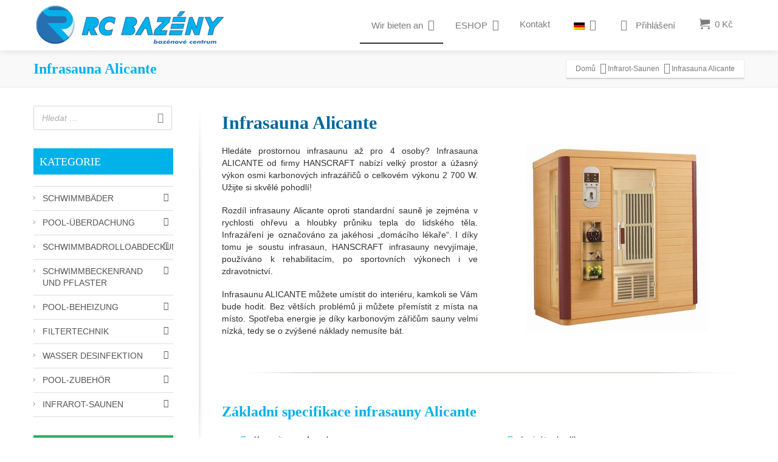

--- FILE ---
content_type: text/html; charset=UTF-8
request_url: https://www.rcbazeny.cz/de/infrarot-saunen/infrasauna-alicante/
body_size: 21439
content:
<!DOCTYPE html>
<!--[if lt IE 7]>      <html class="no-js html-loading wf-active ie old-browser lt-ie10 lt-ie9 lt-ie8 lt-ie7 responsive" itemscope="itemscope" itemtype="http://schema.org/WebPage" lang="de-DE"> <![endif]-->
<!--[if IE 7]>         <html class="no-js html-loading wf-active ie old-browser ie7 lt-ie10 lt-ie9 lt-ie8 responsive" itemscope="itemscope" itemtype="http://schema.org/WebPage" lang="de-DE"> <![endif]-->
<!--[if IE 8]>         <html class="no-js html-loading wf-active ie old-browser ie8 lt-ie10 lt-ie9 responsive" itemscope="itemscope" itemtype="http://schema.org/WebPage" lang="de-DE"> <![endif]-->
<!--[if IE 9]>         <html class="no-js html-loading wf-active ie modern-browser ie9 lt-ie10 responsive" itemscope="itemscope" itemtype="http://schema.org/WebPage" lang="de-DE"> <![endif]-->
<!--[if gt IE 9]><!--> <html class="no-js html-loading wf-active modern-browser responsive" itemscope="itemscope" itemtype="http://schema.org/WebPage" lang="de-DE"> <!--<![endif]-->
<head>
<meta http-equiv="Content-Type" content="text/html; charset=utf-8" />
<meta name="viewport" content="width=device-width,height=device-height,initial-scale=1">
<title itemprop="name">Infrasauna Alicante | RC BAZÉNY</title>
<!-- W3TC-include-js-head -->
<!--[if IE 8]> 
<meta http-equiv="X-UA-Compatible" content="IE=edge,chrome=1">
<![endif]-->
<!-- All in One SEO Pack 2.8 by Michael Torbert of Semper Fi Web Designob_start_detected [-1,-1] -->
<meta name="description"  content="Hledáte prostornou infrasaunu až pro 4 osoby? Infrasauna ALICANTE od firmy HANSCRAFT nabízí velký prostor a úžasný výkon osmi karbonových infrazářičů o celkovém výkonu 2 700 W. Užijte si skvělé pohodlí!" />
<meta name="googlebot" content="index,follow,snippet,archive" />
<meta name="seznambot" content="index,follow,snippet,archive" />
<meta name="author" content="http://webstudionovetrendy.eu" />
<link rel="canonical" href="https://www.rcbazeny.cz/de/infrarot-saunen/infrasauna-alicante/" />
<!-- /all in one seo pack -->
<link rel='dns-prefetch' href='//s.w.org' />
<link rel="alternate" type="application/rss+xml" title="RC BAZÉNY &raquo; Feed" href="https://www.rcbazeny.cz/de/feed/" />
<link rel="alternate" type="application/rss+xml" title="RC BAZÉNY &raquo; Kommentar-Feed" href="https://www.rcbazeny.cz/de/comments/feed/" />
<!-- <link rel='stylesheet' id='eddsdfs-css'  href='https://www.rcbazeny.cz/obsah/moduly/EAN-DD-FS-master/assets/css/eddsdfs.css' type='text/css' media='all' /> -->
<!-- <link rel='stylesheet' id='nt-css-css'  href='https://www.rcbazeny.cz/obsah/themes/novetrendy/lib/css/style.css' type='text/css' media='all' /> -->
<!-- <link rel='stylesheet' id='fontawesome-css'  href='https://www.rcbazeny.cz/obsah/moduly/accordion-for-wp/public/assets/lib/css/font-awesome.min.css' type='text/css' media='all' /> -->
<!-- <link rel='stylesheet' id='afwp-accordion-css'  href='https://www.rcbazeny.cz/obsah/moduly/accordion-for-wp/public/assets/css/afwp-accordion-public.css' type='text/css' media='all' /> -->
<!-- <link rel='stylesheet' id='contact-form-7-css'  href='https://www.rcbazeny.cz/obsah/moduly/contact-form-7/includes/css/styles.css' type='text/css' media='all' /> -->
<!-- <link rel='stylesheet' id='smart-search-css'  href='https://www.rcbazeny.cz/obsah/moduly/smart-woocommerce-search/assets/css/general.css' type='text/css' media='all' /> -->
<link rel="stylesheet" type="text/css" href="//www.rcbazeny.cz/obsah/cache/wpfc-minified/eh72m3jg/hdksh.css" media="all"/>
<style id='smart-search-inline-css' type='text/css'>
.ysm-search-widget-1 .search-field[type="search"]{border-width:1px;}.ysm-search-widget-1 .smart-search-suggestions .smart-search-post-icon{width:50px;}.ysm-search-widget-2 .search-field[type="search"]{border-width:1px;}.ysm-search-widget-2 .smart-search-suggestions .smart-search-post-icon{width:50px;}
</style>
<!-- <link rel='stylesheet' id='trwca-style-css'  href='https://www.rcbazeny.cz/obsah/moduly/woocommerce-category-accordion/assets/css/trwca-style.min.css' type='text/css' media='all' /> -->
<!-- <link rel='stylesheet' id='icon-font-css'  href='https://www.rcbazeny.cz/obsah/moduly/woocommerce-category-accordion/assets/css/font-awesome.min.css' type='text/css' media='all' /> -->
<link rel="stylesheet" type="text/css" href="//www.rcbazeny.cz/obsah/cache/wpfc-minified/6omgk6o1/hdksg.css" media="all"/>
<style id='woocommerce-inline-inline-css' type='text/css'>
.woocommerce form .form-row .required { visibility: visible; }
</style>
<!-- <link rel='stylesheet' id='cmplz-general-css'  href='https://www.rcbazeny.cz/obsah/moduly/complianz-gdpr/assets/css/cookieblocker.min.css' type='text/css' media='all' /> -->
<!-- <link rel='stylesheet' id='qts_front_styles-css'  href='https://www.rcbazeny.cz/obsah/moduly/qtranslate-slug/assets/css/qts-default.min.css' type='text/css' media='all' /> -->
<!-- <link rel='stylesheet' id='theme-frontend-style-css'  href='https://www.rcbazeny.cz/obsah/themes/novetrendy/lib/css/style.min.css' type='text/css' media='all' /> -->
<!-- <link rel='stylesheet' id='theme-child-frontend-style-css'  href='https://www.rcbazeny.cz/obsah/themes/rcbazeny/style.css' type='text/css' media='all' /> -->
<!-- <link rel='stylesheet' id='theme-bootstrap-responsive-1170-css'  href='https://www.rcbazeny.cz/obsah/themes/novetrendy/lib/css/bootstrap-responsive-1170.min.css' type='text/css' media='all' /> -->
<!-- <link rel='stylesheet' id='theme-woocommerce-css'  href='https://www.rcbazeny.cz/obsah/themes/novetrendy/lib/css/woocommerce.min.css' type='text/css' media='all' /> -->
<link rel="stylesheet" type="text/css" href="//www.rcbazeny.cz/obsah/cache/wpfc-minified/d7sy3a4i/hdksg.css" media="all"/>
<link rel='stylesheet' id='open-sans-300-300italic-regular-italic-600-600italic-700-700italic-800-800italic-latin-ext-vietnamese-greek-cyrillic-ext-greek-ext-latin-cyrillic-css'  href='//fonts.googleapis.com/css?family=Open+Sans%3A300%2C300italic%2Cregular%2Citalic%2C600%2C600italic%2C700%2C700italic%2C800%2C800italic%3Alatin-ext%2Cvietnamese%2Cgreek%2Ccyrillic-ext%2Cgreek-ext%2Clatin%2Ccyrillic&#038;ver=2.7.8' type='text/css' media='all' />
<!-- <link rel='stylesheet' id='theme-fontawesome-css'  href='https://www.rcbazeny.cz/obsah/themes/novetrendy/includes/modules/module.fontawesome/source/css/font-awesome.min.css' type='text/css' media='all' /> -->
<!-- <link rel='stylesheet' id='theme-icomoon-css'  href='https://www.rcbazeny.cz/obsah/themes/novetrendy/includes/modules/module.icomoon/source/css/icomoon.css' type='text/css' media='all' /> -->
<!-- <link rel='stylesheet' id='theme-skin' href='https://www.rcbazeny.cz/obsah/soubory/2018/09/Default-Skin_54ce98c851b37c14ba88fe891dd1e475.css?P2lmiRU0bI' type='text/css' media='all'/> -->
<link rel="stylesheet" type="text/css" href="//www.rcbazeny.cz/obsah/cache/wpfc-minified/2c9tunxw/hdksg.css" media="all"/>
<script type='text/javascript'>
/* <![CDATA[ */
var CloudFwOp = {"themeurl":"https:\/\/www.rcbazeny.cz\/obsah\/themes\/novetrendy","ajaxUrl":"https:\/\/www.rcbazeny.cz\/wp-admin\/admin-ajax.php?lang=de","device":"widescreen","RTL":false,"SSL":true,"protocol":"https","responsive":true,"lang":"de-DE","sticky_header":true,"header_overlapping":false,"navigation_event":"hover","sticky_header_offset":-234,"nav_hover_delay":"10","uniform_elements":true,"disable_prettyphoto_on_mobile":false,"text_close":"Zav\u0159\u00edt","gallery_overlay_opacity":"90"};
/* ]]> */
</script>
<script src='//www.rcbazeny.cz/obsah/cache/wpfc-minified/30ep9fyn/hdksh.js' type="text/javascript"></script>
<!-- <script src="https://www.rcbazeny.cz/wp-includes/js/jquery/jquery.js"></script> -->
<!-- <script src="https://www.rcbazeny.cz/wp-includes/js/jquery/jquery-migrate.min.js"></script> -->
<!-- <script src="https://www.rcbazeny.cz/obsah/moduly/accordion-for-wp/public/assets/js/afwp-accordion-public.js"></script> -->
<!-- <script src="https://www.rcbazeny.cz/obsah/moduly/woocommerce-category-accordion/assets/js/trwca-script.min.js"></script> -->
<link rel='https://api.w.org/' href='https://www.rcbazeny.cz/de/wp-json/' />
<link rel="EditURI" type="application/rsd+xml" title="RSD" href="https://www.rcbazeny.cz/xmlrpc.php?rsd" />
<link rel="wlwmanifest" type="application/wlwmanifest+xml" href="https://www.rcbazeny.cz/wp-includes/wlwmanifest.xml" /> 
<link rel='shortlink' href='https://www.rcbazeny.cz/de/?p=2125' />
<meta name="generator" content="qTranslate-X 3.4.6.8" />
<style>.cmplz-hidden{display:none!important;}</style><link hreflang="x-default" href="https://www.rcbazeny.cz/infrasauny/infrasauna-alicante/" rel="alternate" />
<link hreflang="cs" href="https://www.rcbazeny.cz/infrasauny/infrasauna-alicante/" rel="alternate" />
<link hreflang="de" href="https://www.rcbazeny.cz/de/infrarot-saunen/infrasauna-alicante/" rel="alternate" />
<script type="text/javascript">
(function(){
"use strict";
jQuery(document).ready(function(){
var vars = {
action: "woocommerce_get_refreshed_fragments",
};
jQuery.ajax({
url: CloudFwOp.ajaxUrl,
cache: false,
type: "POST",
data: vars,
success: function(response) {
try {
var fragments = response.fragments;
var cart_hash = response.cart_hash;
jQuery('body').trigger( 'added_to_cart', [ fragments, cart_hash ] );
} catch (e) {}
}
});
});
})(jQuery);
</script>
<noscript><style>.woocommerce-product-gallery{ opacity: 1 !important; }</style></noscript>
<link rel="shortcut icon" href="https://www.rcbazeny.cz/obsah/soubory/2018/09/favicon.png" />
<link rel="apple-touch-icon" href="https://www.rcbazeny.cz/obsah/soubory/2018/09/57.png" />
<link rel="apple-touch-icon" sizes="114x114" href="https://www.rcbazeny.cz/obsah/soubory/2018/09/114.png" />
<link rel="apple-touch-icon" sizes="72x72" href="https://www.rcbazeny.cz/obsah/soubory/2018/09/72.png" />
<link rel="apple-touch-icon" sizes="144x144" href="https://www.rcbazeny.cz/obsah/soubory/2018/09/144.png" />
<style id="dynamic-css" type="text/css">@media ( min-width: 979px ) { .modern-browser #header-container.stuck #logo img {height: 92px;  margin-top: 0px !important;  margin-bottom: 0px !important;}  }</style>
<style id="custom-css" type="text/css">@media (max-width: 767px){
#the-content>:not(.fullwidth-content):not(.ui--animation-in), .sidebar-area>:not(.fullwidth-content):not(.ui--animation-in) {
padding-left: 2px!important;
padding-right: 2px!important;
}
}
@media (max-width: 767px) { #header-navigation { height: calc(100vh - 320px); overflow-y: auto; } }
li#menu-item-2018 > ul.sub-menu{ height: calc(100vh - 120px); overflow-y: scroll !important;overflow-x: hidden; }</style></head>
<body data-cmplz=1 class="page-template-default page page-id-2125 page-child parent-pageid-2113 woocommerce-no-js run layout--fullwidth ui--side-panel-position-right ui--mobile-navigation-style-default de">
<div id="side-panel-pusher">
<div id="main-container">
<div id="page-wrap">
<header id="page-header" class="clearfix">
<div id="header-container" class="header-style-1 logo-position-left navigation-position-right sticky-logo-position-left sticky-navigation-position-right no-stuck clearfix"  data-responsive="{&quot;css&quot;:{&quot;padding-bottom&quot;:{&quot;phone&quot;:0,&quot;tablet&quot;:30,&quot;widescreen&quot;:0}}}">
<div id="header-container-background"></div>
<div class="container relative">
<div id="logo">
<a href="https://www.rcbazeny.cz/de">
<img  id="logo-desktop" class="visible-desktop " src="https://www.rcbazeny.cz/obsah/soubory/2018/09/logo1.png" data-at2x="https://www.rcbazeny.cz/obsah/soubory/2018/09/logo1.png" alt="RC BAZÉNY" style="margin-top: 5px;  margin-bottom: 5px;"/>
<img  id="logo-tablet" class="visible-tablet " src="https://www.rcbazeny.cz/obsah/soubory/2018/09/logo1.png" data-at2x="https://www.rcbazeny.cz/obsah/soubory/2018/09/logo1.png" alt="RC BAZÉNY" style="margin-top: 40px;  margin-bottom: 30px;"/>
<img  id="logo-phone" class="visible-phone " src="https://www.rcbazeny.cz/obsah/soubory/2018/09/logo1.png" data-at2x="https://www.rcbazeny.cz/obsah/soubory/2018/09/logo1.png" alt="RC BAZÉNY" style="margin-top: 20px;  margin-bottom: 20px;"/>						</a>
<div id="header-navigation-toggle" class="visible-phone ">
<a href="javascript:;"><i class="fontawesome-align-justify ui--caret"></i><span class="header-navigation-toogle-text">MENU</span></a>
</div>
</div><!-- /#logo -->
<nav id="navigation" class="without-navigation-holder ui-row">
<ul id="header-navigation" class="sf-menu clearfix unstyled-all"><li id="menu-item-2018" class="menu-item menu-item-type-custom menu-item-object-custom current-menu-ancestor menu-item-has-children level-0 top-level-item has-child megamenu ui-row link-disabled to-right columns-5 layout-fullwidth"><a>Wir bieten an<i class="ui--caret fontawesome-angle-down px18"></i></a>
<ul class="sub-menu">
<li id="menu-item-1428" class="menu-item menu-item-type-post_type menu-item-object-page menu-item-has-children level-1 sub-level-item has-child to-right style--big-title link-enabled"><a href="https://www.rcbazeny.cz/de/schwimmbad/">Schwimmbäder<i class="ui--caret fontawesome-angle-right px18"></i></a>
<ul class="sub-menu">
<li id="menu-item-1430" class="menu-item menu-item-type-post_type menu-item-object-page level-2 sub-level-item to-right style--standard"><a href="https://www.rcbazeny.cz/de/schwimmbad/schweren-folie-pools/">Pools von schweren Folie</a></li>
<li id="menu-item-1433" class="menu-item menu-item-type-post_type menu-item-object-page level-2 sub-level-item to-right style--standard"><a href="https://www.rcbazeny.cz/de/schwimmbad/laminieren-pools/">Laminieren-Pools</a></li>
<li id="menu-item-1429" class="menu-item menu-item-type-post_type menu-item-object-page level-2 sub-level-item to-right style--standard"><a href="https://www.rcbazeny.cz/de/schwimmbad/pool-sets/">Pool-Sets</a></li>
<li id="menu-item-1434" class="menu-item menu-item-type-post_type menu-item-object-page level-2 sub-level-item to-right style--standard"><a href="https://www.rcbazeny.cz/de/schwimmbad/kunststoff-becken/">Kunststoff-Becken</a></li>
<li id="menu-item-1441" class="menu-item menu-item-type-post_type menu-item-object-page level-2 sub-level-item to-right style--standard"><a href="https://www.rcbazeny.cz/de/schwimmbad/unsere-implementierung/">Unsere Implementierung</a></li>
<li id="menu-item-1677" class="menu-item menu-item-type-post_type menu-item-object-page menu-item-has-children level-2 sub-level-item has-child to-right style--standard"><a href="https://www.rcbazeny.cz/de/schwimmbad/pools-rekonstruktion/">Rekonstruktion des Pools<i class="ui--caret fontawesome-angle-right px18"></i></a>
<ul class="sub-menu">
<li id="menu-item-1678" class="menu-item menu-item-type-post_type menu-item-object-page level-3 sub-level-item to-right style--list"><a href="https://www.rcbazeny.cz/de/schwimmbad/pools-rekonstruktion/betonbecken/"><i class="ui--caret fontawesome-angle-right px18"></i>Rekonstruktion von Betonbecken und Fliesenbecken</a></li>
<li id="menu-item-1680" class="menu-item menu-item-type-post_type menu-item-object-page level-3 sub-level-item to-right style--list"><a href="https://www.rcbazeny.cz/de/schwimmbad/pools-rekonstruktion/metall-pools/"><i class="ui--caret fontawesome-angle-right px18"></i>Rekonstruktion der Metall-Pools</a></li>
<li id="menu-item-1682" class="menu-item menu-item-type-post_type menu-item-object-page level-3 sub-level-item to-right style--list"><a href="https://www.rcbazeny.cz/de/schwimmbad/pools-rekonstruktion/laminieren-pools-2/"><i class="ui--caret fontawesome-angle-right px18"></i>Rekonstruktion des Laminieren-Pools</a></li>
<li id="menu-item-1694" class="menu-item menu-item-type-post_type menu-item-object-page level-3 sub-level-item to-right style--list"><a href="https://www.rcbazeny.cz/de/schwimmbad/pools-rekonstruktion/rekonstruktion-kunststoff-pools/"><i class="ui--caret fontawesome-angle-right px18"></i>Rekonstruktion Kunststoff-Pools</a></li>
</ul>
</li>
<li id="menu-item-1432" class="menu-item menu-item-type-post_type menu-item-object-page level-2 sub-level-item to-right style--standard"><a href="https://www.rcbazeny.cz/de/schwimmbad/kalkulation-laminieren-pools/"><i class="ui--icon icomoon-calculate-2" style="margin-right: 5px;"></i>Kalkulation Laminieren-Pools</a></li>
<li id="menu-item-1431" class="menu-item menu-item-type-post_type menu-item-object-page level-2 sub-level-item to-right style--standard"><a href="https://www.rcbazeny.cz/de/schwimmbad/die-berechnung-der-kosten-fur-die-umsetzung-des-folien-pools/"><i class="ui--icon icomoon-calculate-2" style="margin-right: 5px;"></i>Kalkulation Folien-Pools</a></li>
</ul>
</li>
<li id="menu-item-1736" class="menu-item menu-item-type-post_type menu-item-object-page menu-item-has-children level-1 sub-level-item has-child to-right style--big-title link-enabled"><a href="https://www.rcbazeny.cz/de/uberdachung/">Überdachung<i class="ui--caret fontawesome-angle-right px18"></i></a>
<ul class="sub-menu">
<li id="menu-item-1841" class="menu-item menu-item-type-post_type menu-item-object-page level-2 sub-level-item to-right style--standard"><a href="https://www.rcbazeny.cz/de/uberdachung/uberdachung-technische-spezifikationen/">Technische Spezifikationen Pool-Überdachung</a></li>
<li id="menu-item-1738" class="menu-item menu-item-type-post_type menu-item-object-page level-2 sub-level-item to-right style--standard"><a href="https://www.rcbazeny.cz/de/uberdachung/uberdachung-practic/">Practic</a></li>
<li id="menu-item-1737" class="menu-item menu-item-type-post_type menu-item-object-page level-2 sub-level-item to-right style--standard"><a href="https://www.rcbazeny.cz/de/uberdachung/uberdachung-horizont/">Horizont</a></li>
<li id="menu-item-1750" class="menu-item menu-item-type-post_type menu-item-object-page level-2 sub-level-item to-right style--standard"><a href="https://www.rcbazeny.cz/de/uberdachung/uberdachung-dream/">Dream</a></li>
<li id="menu-item-1764" class="menu-item menu-item-type-post_type menu-item-object-page level-2 sub-level-item to-right style--standard"><a href="https://www.rcbazeny.cz/de/uberdachung/31-zastreseni-harmony/">Harmony</a></li>
<li id="menu-item-1767" class="menu-item menu-item-type-post_type menu-item-object-page level-2 sub-level-item to-right style--standard"><a href="https://www.rcbazeny.cz/de/uberdachung/uberdachung-star/">Star</a></li>
<li id="menu-item-2706" class="menu-item menu-item-type-post_type menu-item-object-page level-2 sub-level-item to-right style--standard"><a href="https://www.rcbazeny.cz/de/uberdachung/uberdachung-terrace/">Terrace</a></li>
<li id="menu-item-2705" class="menu-item menu-item-type-post_type menu-item-object-page level-2 sub-level-item to-right style--standard"><a href="https://www.rcbazeny.cz/de/uberdachung/uberdachung-flash/">Flash</a></li>
<li id="menu-item-2704" class="menu-item menu-item-type-post_type menu-item-object-page level-2 sub-level-item to-right style--standard"><a href="https://www.rcbazeny.cz/de/uberdachung/uberdachung-wave/">Wave</a></li>
<li id="menu-item-1781" class="menu-item menu-item-type-post_type menu-item-object-page level-2 sub-level-item to-right style--standard"><a href="https://www.rcbazeny.cz/de/uberdachung/uberdachung-rock/">Rock, Rock mehr Radius</a></li>
<li id="menu-item-1798" class="menu-item menu-item-type-post_type menu-item-object-page level-2 sub-level-item to-right style--standard"><a href="https://www.rcbazeny.cz/de/uberdachung/uberdachung-practic-harmony/">Untypische Practic – Segment Harmony</a></li>
<li id="menu-item-1853" class="menu-item menu-item-type-post_type menu-item-object-page level-2 sub-level-item to-right style--standard"><a href="https://www.rcbazeny.cz/de/uberdachung/andere-uberdachung/">Andere Überdachung</a></li>
<li id="menu-item-1858" class="menu-item menu-item-type-post_type menu-item-object-page level-2 sub-level-item to-right style--standard"><a href="https://www.rcbazeny.cz/de/uberdachung/uberdachung-kalkulation/"><i class="ui--icon icomoon-calculate-2" style="margin-right: 5px;"></i>Berechnung Schwimmbadüberdachung</a></li>
</ul>
</li>
<li id="menu-item-1959" class="menu-item menu-item-type-post_type menu-item-object-page menu-item-has-children level-1 sub-level-item has-child to-right style--big-title link-enabled"><a href="https://www.rcbazeny.cz/de/rolloabdeckung/">Schwimmbadrolloabdeckung<i class="ui--caret fontawesome-angle-right px18"></i></a>
<ul class="sub-menu">
<li id="menu-item-1966" class="menu-item menu-item-type-post_type menu-item-object-page level-2 sub-level-item to-right style--standard"><a href="https://www.rcbazeny.cz/de/rolloabdeckung/rolloabdeckung-sofa/">Sofa</a></li>
<li id="menu-item-1964" class="menu-item menu-item-type-post_type menu-item-object-page level-2 sub-level-item to-right style--standard"><a href="https://www.rcbazeny.cz/de/rolloabdeckung/rolloabdeckung-odyssee/">Odyssée</a></li>
<li id="menu-item-1963" class="menu-item menu-item-type-post_type menu-item-object-page level-2 sub-level-item to-right style--standard"><a href="https://www.rcbazeny.cz/de/?page_id=1881">Zita</a></li>
<li id="menu-item-1962" class="menu-item menu-item-type-post_type menu-item-object-page level-2 sub-level-item to-right style--standard"><a href="https://www.rcbazeny.cz/de/rolloabdeckung/rolloabdeckung-eklips/">Eklips</a></li>
<li id="menu-item-1961" class="menu-item menu-item-type-post_type menu-item-object-page level-2 sub-level-item to-right style--standard"><a href="https://www.rcbazeny.cz/de/rolloabdeckung/rolloabdeckung-soleio/">Soleio</a></li>
<li id="menu-item-1960" class="menu-item menu-item-type-post_type menu-item-object-page level-2 sub-level-item to-right style--standard"><a href="https://www.rcbazeny.cz/de/rolloabdeckung/rolloabdeckung-immeo/">Immeo</a></li>
<li id="menu-item-1965" class="menu-item menu-item-type-post_type menu-item-object-page level-2 sub-level-item to-right style--standard"><a href="https://www.rcbazeny.cz/de/rolloabdeckung/rolloabdeckung-kalkulation/"><i class="ui--icon icomoon-calculate-2" style="margin-right: 5px;"></i>Berechnung Schwimbadrolloabdeckung</a></li>
</ul>
</li>
<li id="menu-item-2016" class="menu-item menu-item-type-post_type menu-item-object-page menu-item-has-children level-1 sub-level-item has-child to-right style--big-title link-enabled"><a href="https://www.rcbazeny.cz/de/pool-beheizung/">Pool-Beheizung<i class="ui--caret fontawesome-angle-right px18"></i></a>
<ul class="sub-menu">
<li id="menu-item-2017" class="menu-item menu-item-type-post_type menu-item-object-page level-2 sub-level-item to-right style--standard"><a href="https://www.rcbazeny.cz/de/pool-beheizung/elektroheizung/">Elektro-Beheizung</a></li>
<li id="menu-item-2025" class="menu-item menu-item-type-post_type menu-item-object-page level-2 sub-level-item to-right style--standard"><a href="https://www.rcbazeny.cz/de/pool-beheizung/warmetauscher/">Wärmetauscher-Beheizung</a></li>
<li id="menu-item-2031" class="menu-item menu-item-type-post_type menu-item-object-page level-2 sub-level-item to-right style--standard"><a href="https://www.rcbazeny.cz/de/pool-beheizung/solarheizung/">Solar-Beheizung</a></li>
<li id="menu-item-2036" class="menu-item menu-item-type-post_type menu-item-object-page level-2 sub-level-item to-right style--standard"><a href="https://www.rcbazeny.cz/de/pool-beheizung/warmepumpe/">Wärmepumpe</a></li>
</ul>
</li>
<li id="menu-item-2043" class="menu-item menu-item-type-post_type menu-item-object-page menu-item-has-children level-1 sub-level-item has-child to-right style--big-title link-enabled"><a href="https://www.rcbazeny.cz/de/filtertechnik/">Filtertechnik<i class="ui--caret fontawesome-angle-right px18"></i></a>
<ul class="sub-menu">
<li id="menu-item-2044" class="menu-item menu-item-type-post_type menu-item-object-page level-2 sub-level-item to-right style--standard"><a href="https://www.rcbazeny.cz/de/filtertechnik/filtration-profi-line/">Sandfiltration PROFI-LINE</a></li>
<li id="menu-item-2045" class="menu-item menu-item-type-post_type menu-item-object-page level-2 sub-level-item to-right style--standard"><a href="https://www.rcbazeny.cz/de/filtertechnik/filtration-economy-line/">Sandfiltration ECONOMY-LINE</a></li>
<li id="menu-item-2480" class="menu-item menu-item-type-custom menu-item-object-custom level-2 sub-level-item to-right style--standard"><a href="https://www.rcbazeny.cz/de/filtrace-bazenu/nase-realizace/">Technologie</a></li>
</ul>
</li>
<li id="menu-item-2058" class="menu-item menu-item-type-post_type menu-item-object-page menu-item-has-children level-1 sub-level-item has-child to-right style--big-title link-enabled"><a href="https://www.rcbazeny.cz/de/wasser-desinfektion/">Wasser Desinfektion<i class="ui--caret fontawesome-angle-right px18"></i></a>
<ul class="sub-menu">
<li id="menu-item-2066" class="menu-item menu-item-type-post_type menu-item-object-page level-2 sub-level-item to-right style--standard"><a href="https://www.rcbazeny.cz/de/wasser-desinfektion/desinfektion-salzwasser-gerate/">Salzwasser Geräte</a></li>
<li id="menu-item-2078" class="menu-item menu-item-type-post_type menu-item-object-page level-2 sub-level-item to-right style--standard"><a href="https://www.rcbazeny.cz/de/wasser-desinfektion/desinfektion-uv-lampen/">UV-Lampen</a></li>
<li id="menu-item-2077" class="menu-item menu-item-type-post_type menu-item-object-page level-2 sub-level-item to-right style--standard"><a href="https://www.rcbazeny.cz/de/wasser-desinfektion/desinfektion-automatische-dosierung/">Automatische Dosierung</a></li>
</ul>
</li>
<li id="menu-item-2007" class="menu-item menu-item-type-post_type menu-item-object-page menu-item-has-children level-1 sub-level-item has-child to-right style--big-title link-enabled"><a href="https://www.rcbazeny.cz/de/schwimmbeckenrand-und-pflaster/">Schwimmbeckenrand und Pflaster<i class="ui--caret fontawesome-angle-right px18"></i></a>
<ul class="sub-menu">
<li id="menu-item-2011" class="menu-item menu-item-type-post_type menu-item-object-page level-2 sub-level-item to-right style--standard"><a href="https://www.rcbazeny.cz/de/schwimmbeckenrand-und-pflaster/beckenrand-pflaster-kalkulation/"><i class="ui--icon icomoon-calculate-2" style="margin-right: 5px;"></i>Berechnung der Pool Randstene und Pflaster</a></li>
</ul>
</li>
<li id="menu-item-2108" class="menu-item menu-item-type-post_type menu-item-object-page menu-item-has-children level-1 sub-level-item has-child to-right style--big-title link-enabled"><a href="https://www.rcbazeny.cz/de/pool-zubehor/">Pool-Zubehör<i class="ui--caret fontawesome-angle-right px18"></i></a>
<ul class="sub-menu">
<li id="menu-item-2112" class="menu-item menu-item-type-post_type menu-item-object-page level-2 sub-level-item to-right style--standard"><a href="https://www.rcbazeny.cz/de/pool-zubehor/beleuchtung/">Pool Beleuchtung</a></li>
<li id="menu-item-2111" class="menu-item menu-item-type-post_type menu-item-object-page level-2 sub-level-item to-right style--standard"><a href="https://www.rcbazeny.cz/de/pool-zubehor/gegenstromanlage/">Gegenstromanlage</a></li>
<li id="menu-item-2109" class="menu-item menu-item-type-post_type menu-item-object-page level-2 sub-level-item to-right style--standard"><a href="https://www.rcbazeny.cz/de/pool-zubehor/skimmer/">Skimmer</a></li>
<li id="menu-item-2110" class="menu-item menu-item-type-post_type menu-item-object-page level-2 sub-level-item to-right style--standard"><a href="https://www.rcbazeny.cz/de/pool-zubehor/bodenablauf-und-einlaufduesen/">Bodenablauf und Einlaufdüsen</a></li>
</ul>
</li>
<li id="menu-item-2122" class="menu-item menu-item-type-post_type menu-item-object-page current-page-ancestor current-menu-ancestor current-menu-parent current-custom-parent current_page_parent current_page_ancestor menu-item-has-children level-1 sub-level-item has-child to-right style--big-title link-enabled"><a href="https://www.rcbazeny.cz/de/infrarot-saunen/">Infrarot-Saunen<i class="ui--caret fontawesome-angle-right px18"></i></a>
<ul class="sub-menu">
<li id="menu-item-2124" class="menu-item menu-item-type-post_type menu-item-object-page level-2 sub-level-item to-right style--standard"><a href="https://www.rcbazeny.cz/de/infrarot-saunen/pouziti-infrasaun-hanscraft/">Použití infrasaun Hanscraft</a></li>
<li id="menu-item-2146" class="menu-item menu-item-type-post_type menu-item-object-page current-menu-item page_item page-item-2125 current_page_item level-2 sub-level-item to-right style--standard"><a href="https://www.rcbazeny.cz/de/infrarot-saunen/infrasauna-alicante/">Infrasauna Alicante</a></li>
<li id="menu-item-2145" class="menu-item menu-item-type-post_type menu-item-object-page level-2 sub-level-item to-right style--standard"><a href="https://www.rcbazeny.cz/de/infrarot-saunen/infrasauna-constance/">Infrasauna Constance</a></li>
<li id="menu-item-2200" class="menu-item menu-item-type-post_type menu-item-object-page level-2 sub-level-item to-right style--standard"><a href="https://www.rcbazeny.cz/de/infrarot-saunen/infrasauna-constance-plus/">Infrasauna Constance Plus</a></li>
<li id="menu-item-2201" class="menu-item menu-item-type-post_type menu-item-object-page level-2 sub-level-item to-right style--standard"><a href="https://www.rcbazeny.cz/de/infrarot-saunen/infrasauna-granada/">Infrasauna Granada</a></li>
<li id="menu-item-2199" class="menu-item menu-item-type-post_type menu-item-object-page level-2 sub-level-item to-right style--standard"><a href="https://www.rcbazeny.cz/de/infrarot-saunen/infrasauna-italia/">Infrasauna Italia</a></li>
<li id="menu-item-2198" class="menu-item menu-item-type-post_type menu-item-object-page level-2 sub-level-item to-right style--standard"><a href="https://www.rcbazeny.cz/de/infrarot-saunen/infrasauna-monaco/">Infrasauna Monaco</a></li>
<li id="menu-item-2197" class="menu-item menu-item-type-post_type menu-item-object-page level-2 sub-level-item to-right style--standard"><a href="https://www.rcbazeny.cz/de/infrarot-saunen/infrasauna-panamera/">Infrasauna Panamera</a></li>
<li id="menu-item-2196" class="menu-item menu-item-type-post_type menu-item-object-page level-2 sub-level-item to-right style--standard"><a href="https://www.rcbazeny.cz/de/infrarot-saunen/infrasauna-paris/">Infrasauna Paris</a></li>
<li id="menu-item-2195" class="menu-item menu-item-type-post_type menu-item-object-page level-2 sub-level-item to-right style--standard"><a href="https://www.rcbazeny.cz/de/infrarot-saunen/infrasauna-swiss/">Infrasauna Swiss</a></li>
<li id="menu-item-2213" class="menu-item menu-item-type-post_type menu-item-object-page level-2 sub-level-item to-right style--standard"><a href="https://www.rcbazeny.cz/de/infrarot-saunen/infrasauna-swiss-cedr/">Infrasauna Swiss Cedr</a></li>
<li id="menu-item-2212" class="menu-item menu-item-type-post_type menu-item-object-page level-2 sub-level-item to-right style--standard"><a href="https://www.rcbazeny.cz/de/infrarot-saunen/infrasauna-sydney-cedr/">Infrasauna Sydney Cedr</a></li>
<li id="menu-item-2123" class="menu-item menu-item-type-post_type menu-item-object-page level-2 sub-level-item to-right style--standard"><a href="https://www.rcbazeny.cz/de/infrarot-saunen/infrasauna-valencia/">Infrasauna Valencia</a></li>
</ul>
</li>
</ul>
</li>
<li id="menu-item-1437" class="menu-item menu-item-type-post_type menu-item-object-page menu-item-has-children level-0 top-level-item has-child fallout to-right"><a href="https://www.rcbazeny.cz/de/obchod/">ESHOP<i class="ui--caret fontawesome-angle-down px18"></i></a>
<ul class="sub-menu">
<li id="menu-item-2008" class="menu-item menu-item-type-post_type menu-item-object-page level-1 sub-level-item to-right"><a href="https://www.rcbazeny.cz/de/zasady-ochrany-osobnich-udaju/">Zásady ochrany osobních údajů</a></li>
<li id="menu-item-5457" class="menu-item menu-item-type-post_type menu-item-object-page level-1 sub-level-item to-right"><a href="https://www.rcbazeny.cz/de/zasady-cookies-eu/">Zásady cookies (EU)</a></li>
<li id="menu-item-2218" class="menu-item menu-item-type-post_type menu-item-object-page level-1 sub-level-item to-right"><a href="https://www.rcbazeny.cz/de/obchodni-podminky/">Obchodní podmínky</a></li>
<li id="menu-item-1436" class="menu-item menu-item-type-post_type menu-item-object-page level-1 sub-level-item to-right"><a href="https://www.rcbazeny.cz/de/muj-ucet/">Můj účet</a></li>
</ul>
</li>
<li id="menu-item-2215" class="menu-item menu-item-type-post_type menu-item-object-page level-0 top-level-item to-right"><a href="https://www.rcbazeny.cz/de/kontakt-informationen/">Kontakt</a></li>
<li id="menu-item-1645" class="qtranxs-lang-menu qtranxs-lang-menu-de menu-item menu-item-type-custom menu-item-object-custom current-menu-parent menu-item-has-children level-0 top-level-item has-child fallout to-right"><a title="Deutsch" href="#"><img src="https://www.rcbazeny.cz/obsah/moduly/qtranslate-x/flags/de.png" alt="Deutsch" /><i class="ui--caret fontawesome-angle-down px18"></i></a>
<ul class="sub-menu">
<li id="menu-item-5458" class="qtranxs-lang-menu-item qtranxs-lang-menu-item-cs menu-item menu-item-type-custom menu-item-object-custom level-1 sub-level-item to-right"><a title="Čeština" href="https://www.rcbazeny.cz/cs/infrasauny/infrasauna-alicante/"><img src="https://www.rcbazeny.cz/obsah/moduly/qtranslate-x/flags/cz.png" alt="Čeština" />&nbsp;Čeština</a></li>
<li id="menu-item-5459" class="qtranxs-lang-menu-item qtranxs-lang-menu-item-de menu-item menu-item-type-custom menu-item-object-custom current-menu-item level-1 sub-level-item to-right"><a title="Deutsch" href="https://www.rcbazeny.cz/de/infrarot-saunen/infrasauna-alicante/"><img src="https://www.rcbazeny.cz/obsah/moduly/qtranslate-x/flags/de.png" alt="Deutsch" />&nbsp;Deutsch</a></li>
</ul>
</li>
<li id="menu-item-2340" class="menu-item menu-item-type-post_type menu-item-object-page level-0 top-level-item to-right"><a href="https://www.rcbazeny.cz/de/muj-ucet/"><i class="ui--icon fontawesome-unlock icon-inline-block" style="font-size: 18px;  width: 22px;  height: 22px;  margin-right: 5px;"></i> Přihlášení</a></li>
<li id="woocommerce-nav-cart" class="menu-item menu-item-type-custom menu-item-object-custom level-0 top-level-item visible-desktop ">
<a href="https://www.rcbazeny.cz/de/kosik/" class="ui--side-panel" data-target="ui--side-cart-widget"><i class="ui--icon icomoon-cart icon-inline-block" style="font-size: 18px;  width: 22px;  height: 22px;"></i> <span class="cart-money"><span class="woocommerce-Price-amount amount">0&nbsp;<span class="woocommerce-Price-currencySymbol">&#75;&#269;</span></span></span></a>
</li>
</ul>							</nav><!-- /nav#navigation -->
</div>
</div><!-- /#header-container -->
</header>
<div id="titlebar" class=" cover titlebar-default">
<div class="container relative">
<div id="titlebar-text">
<h2 id="titlebar-title">Infrasauna Alicante</h2>
</div>
<div id="titlebar-breadcrumb"><div id="breadcrumb" class="ui--box-alias centerVertical"><div class="ui-bc ui-breadcrumbs breadcrumbs" itemscope itemtype="http://schema.org/BreadcrumbList"><span class="ui-bc-item ui-bc-first"><a href="https://www.rcbazeny.cz/de" rel="home"><span>Domů</span></a></span><span class="ui-bc-seperator"> <i class="ui--caret fontawesome-angle-right px18"></i> </span><span class="ui-bc-item" itemprop="itemListElement" itemscope itemtype="http://schema.org/ListItem"><a href="https://www.rcbazeny.cz/de/infrarot-saunen/" itemprop="item"><span itemprop="name">Infrarot-Saunen</span></a></span><span class="ui-bc-seperator"> <i class="ui--caret fontawesome-angle-right px18"></i> </span><span class="ui-bc-item ui-bc-last"><span>Infrasauna Alicante</span></span></div></div></div>
</div>
</div><!-- /#titlebar -->
<div id="page-content" class="sidebar-layout ui-row sidebar-left"><div class="container"><div id="the-content" >
<h1 id="custom-title-h1-1" class="ui--animation " style="">Infrasauna Alicante</h1><div class="ui-row row">
<div   class="ui-column span6"><div class="auto-format ui--animation"><p>Hledáte prostornou infrasaunu až pro 4 osoby? Infrasauna ALICANTE od firmy HANSCRAFT nabízí velký prostor a úžasný výkon osmi karbonových infrazářičů o celkovém výkonu 2 700 W. Užijte si skvělé pohodlí!</p>
<p>Rozdíl infrasauny Alicante oproti standardní sauně je zejména v rychlosti ohřevu a hloubky průniku tepla do lidského těla. Infrazáření je označováno za jakéhosi „domácího lékaře“. I díky tomu je soustu infrasaun, HANSCRAFT infrasauny nevyjímaje, používáno k rehabilitacím, po sportovních výkonech i ve zdravotnictví.</p>
<p>Infrasaunu ALICANTE můžete umístit do interiéru, kamkoli se Vám bude hodit. Bez větších problémů ji můžete přemístit z místa na místo. Spotřeba energie je díky karbonovým zářičům sauny velmi nízká, tedy se o zvýšené náklady nemusíte bát.</p>
</div></div> 
<div   class="ui-column span6"><div class="ui--image-wrap clearfix text-center ui--block"><img  id="ui--image-1" class="ui--image ui--animation" src="https://www.rcbazeny.cz/obsah/soubory/2018/09/alicante_uvod.jpg" alt="Infrasauna Alicante" title="Infrasauna Alicante" data-at2x=""/></div></div> 
</div> 
<div  class="ui--divider ui--animation clearfix ui--divider-fade-line">
<div class="ui--divider-inner-wrap">
<div class="ui--divider-part ui--divider-part-left"></div>
<div class="ui--divider-part ui--divider-part-right"></div>
</div>
</div><h2 id="custom-title-h2-1" class="ui--animation " style="">Základní specifikace infrasauny Alicante</h2><div class="ui-row row">
<div   class="ui-column span6"><ul class="ui--list list-font-icon parent-1"><li class="child-1 total-7 ui--animation"><i class="list-icon 14px fontawesome-chevron-right" style="color: #00B1EB !important;"></i>Kapacita pro 4 osoby.</li><li class="child-2 total-7 ui--animation"><i class="list-icon 14px fontawesome-chevron-right" style="color: #00B1EB !important;"></i>Rozměry: 1800 x 1100 x 1900 mm</li><li class="child-3 total-7 ui--animation"><i class="list-icon 14px fontawesome-chevron-right" style="color: #00B1EB !important;"></i>Interiér z kanadského jedlovce</li><li class="child-4 total-7 ui--animation"><i class="list-icon 14px fontawesome-chevron-right" style="color: #00B1EB !important;"></i>Exteriér z kanadského jedlovce</li><li class="child-5 total-7 ui--animation"><i class="list-icon 14px fontawesome-chevron-right" style="color: #00B1EB !important;"></i>8x karbonový infrazářič</li><li class="child-6 total-7 ui--animation"><i class="list-icon 14px fontawesome-chevron-right" style="color: #00B1EB !important;"></i>Výkon infrazářičů 2700 W</li><li class="child-7 total-7 ui--animation"><i class="list-icon 14px fontawesome-chevron-right" style="color: #00B1EB !important;"></i>LED barevná chromoterapie – relaxace barvami</li>  </ul></div> 
<div   class="ui-column span6"><ul class="ui--list list-font-icon parent-2"><li class="child-1 total-6 ui--animation"><i class="list-icon 14px fontawesome-chevron-right" style="color: #00B1EB !important;"></i>Ionizátor kyslíku</li><li class="child-2 total-6 ui--animation"><i class="list-icon 14px fontawesome-chevron-right" style="color: #00B1EB !important;"></i>6mm čiré temperované sklo</li><li class="child-3 total-6 ui--animation"><i class="list-icon 14px fontawesome-chevron-right" style="color: #00B1EB !important;"></i>Měkčené designové rohy</li><li class="child-4 total-6 ui--animation"><i class="list-icon 14px fontawesome-chevron-right" style="color: #00B1EB !important;"></i>Odkládací plocha u dveří infrasauny</li><li class="child-5 total-6 ui--animation"><i class="list-icon 14px fontawesome-chevron-right" style="color: #00B1EB !important;"></i>Boční prosklení infrakabiny pro maximalizaci osvětlení</li><li class="child-6 total-6 ui--animation"><i class="list-icon 14px fontawesome-chevron-right" style="color: #00B1EB !important;"></i>SAUNA AUDIO systém – AUX, CD, FM, Mp3</li>  </ul></div> 
</div> 
<div  class="ui--divider ui--animation clearfix ui--divider-fade-line">
<div class="ui--divider-inner-wrap">
<div class="ui--divider-part ui--divider-part-left"></div>
<div class="ui--divider-part ui--divider-part-right"></div>
</div>
</div><h2 id="custom-title-h2-2" class="ui--animation " style="">Buďte zdravější a štíhlejší s infrasaunou Alicante</h2><div class="auto-format ui--animation"><p>Saunování a infrasaunování zejména je vhodným a účinným doplňkem redukčních diet i detoxikačních kůr, jako podpůrný doplněk. Po půlhodině v infrasauně spálíte cca 700 kalorií! Pocením a prohřátím organismu se tělo zbavuje škodlivých látek, tuhosti v zádech a bolestí kloubů. Vaše svaly zregenerují, uvolní se a odpočinou si, stejně jako Vaše psychika.</p>
<p>Infrasauna ALICANTE je rovněž vybavena systémem kyslíkové ionizace. Ionizátor kyslíku tvoří anionty o záporném náboji, které zvyšují kvalitu vzduchu v infra kabině. Vůní i kvalitou může takto obohacený vzduch připomínat vůni vysokohorského nebo mořského prostředí. Jestliže trpíte chronickou rýmou, astmatem, alergií nebo jinými respiračními onemocněními, naše infrasauna Vám může významně pomoci. Samozřejmě se o vhodnosti poraďte s Vaším lékařem.</p>
<p>Jestliže jste příznivci klasických saun, infrasauna Vás mile potěší, zejména rychlostí náhřevu do provozní teploty. Sotva stihnete zapnout tlačítko, už můžete relaxovat a užívat si rychle se zvyšující teplotu. Infrasauna je zcela nový a zcela stejně účinný koncept jako klasická sauna – je to dokonalá odpočívárna, která rapidně zlepšuje lidské zdraví!</p>
<p>Naše infrasauny, respektive jejich sálavé teplo, funguje při bezpečných teplotách 41-57 °C, dochází totiž k prohřátí nejen na povrchu kůže, ale přímo zevnitř tkání. Prohřátí je tedy rychlejší a účinnější. Model infrasaun ALICANTE je navíc velmi prostorný, ale přesto účinný díky zesíleným zářičům o celkovém výkonu 2 700 W.</p>
</div><div  class="ui--divider ui--animation clearfix ui--divider-fade-line">
<div class="ui--divider-inner-wrap">
<div class="ui--divider-part ui--divider-part-left"></div>
<div class="ui--divider-part ui--divider-part-right"></div>
</div>
</div><h2 id="custom-title-h2-3" class="ui--animation " style="">Fotogalerie</h2><div id="ui--gallery-1" class="ui--gallery ui--pass" data-columns="4"><div class="unstyled-all clearfix ui--gallery-wrapper columns-4 "><div class="ui-row row">
<div   class="ui-column span3"><div class="ui--gallery-item ui--animation"><div class="inner"><a href="https://www.rcbazeny.cz/obsah/soubory/2018/09/Infrasauna-Alicante-01.jpg" target="_blank" data-rel="prettyPhoto[ui--gallery-1]"><img src="https://www.rcbazeny.cz/obsah/soubory/2018/09/Infrasauna-Alicante-01-500x500.jpg" class="" alt="Infrasauna Alicante"/><div class="ui--gallery-overlay"><div class="center"><span class="btn btn-normal btn-icon-left btn-grey ui--animation" href="#" style=""><i class="ui--icon fontawesome-fullscreen"></i></span> </div></div></a></div></div></div> 
<div   class="ui-column span3"><div class="ui--gallery-item ui--animation"><div class="inner"><a href="https://www.rcbazeny.cz/obsah/soubory/2018/09/Infrasauna-Alicante-02.jpg" target="_blank" data-rel="prettyPhoto[ui--gallery-1]"><img src="https://www.rcbazeny.cz/obsah/soubory/2018/09/Infrasauna-Alicante-02-500x500.jpg" class="" alt="Infrasauna Alicante"/><div class="ui--gallery-overlay"><div class="center"><span class="btn btn-normal btn-icon-left btn-grey ui--animation" href="#" style=""><i class="ui--icon fontawesome-fullscreen"></i></span> </div></div></a></div></div></div> 
<div   class="ui-column span3"><div class="ui--gallery-item ui--animation"><div class="inner"><a href="https://www.rcbazeny.cz/obsah/soubory/2018/09/Infrasauna-Alicante-03.jpg" target="_blank" data-rel="prettyPhoto[ui--gallery-1]"><img src="https://www.rcbazeny.cz/obsah/soubory/2018/09/Infrasauna-Alicante-03-500x500.jpg" class="" alt="Infrasauna Alicante"/><div class="ui--gallery-overlay"><div class="center"><span class="btn btn-normal btn-icon-left btn-grey ui--animation" href="#" style=""><i class="ui--icon fontawesome-fullscreen"></i></span> </div></div></a></div></div></div> 
<div   class="ui-column span3"><div class="ui--gallery-item ui--animation"><div class="inner"><a href="https://www.rcbazeny.cz/obsah/soubory/2018/09/Infrasauna-Alicante-04.jpg" target="_blank" data-rel="prettyPhoto[ui--gallery-1]"><img src="https://www.rcbazeny.cz/obsah/soubory/2018/09/Infrasauna-Alicante-04-500x500.jpg" class="" alt="Infrasauna Alicante"/><div class="ui--gallery-overlay"><div class="center"><span class="btn btn-normal btn-icon-left btn-grey ui--animation" href="#" style=""><i class="ui--icon fontawesome-fullscreen"></i></span> </div></div></a></div></div></div> 
</div> 
<div class="ui-row row">
<div   class="ui-column span3"><div class="ui--gallery-item ui--animation"><div class="inner"><a href="https://www.rcbazeny.cz/obsah/soubory/2018/09/Infrasauna-Alicante-05.jpg" target="_blank" data-rel="prettyPhoto[ui--gallery-1]"><img src="https://www.rcbazeny.cz/obsah/soubory/2018/09/Infrasauna-Alicante-05-500x500.jpg" class="" alt="Infrasauna Alicante"/><div class="ui--gallery-overlay"><div class="center"><span class="btn btn-normal btn-icon-left btn-grey ui--animation" href="#" style=""><i class="ui--icon fontawesome-fullscreen"></i></span> </div></div></a></div></div></div> 
<div   class="ui-column span3"><div class="ui--gallery-item ui--animation"><div class="inner"><a href="https://www.rcbazeny.cz/obsah/soubory/2018/09/Infrasauna-Alicante-06.jpg" target="_blank" data-rel="prettyPhoto[ui--gallery-1]"><img src="https://www.rcbazeny.cz/obsah/soubory/2018/09/Infrasauna-Alicante-06-500x500.jpg" class="" alt="Infrasauna Alicante"/><div class="ui--gallery-overlay"><div class="center"><span class="btn btn-normal btn-icon-left btn-grey ui--animation" href="#" style=""><i class="ui--icon fontawesome-fullscreen"></i></span> </div></div></a></div></div></div> 
<div   class="ui-column span3"><div class="ui--gallery-item ui--animation"><div class="inner"><a href="https://www.rcbazeny.cz/obsah/soubory/2018/09/Infrasauna-Alicante-07.jpg" target="_blank" data-rel="prettyPhoto[ui--gallery-1]"><img src="https://www.rcbazeny.cz/obsah/soubory/2018/09/Infrasauna-Alicante-07-500x500.jpg" class="" alt="Infrasauna Alicante"/><div class="ui--gallery-overlay"><div class="center"><span class="btn btn-normal btn-icon-left btn-grey ui--animation" href="#" style=""><i class="ui--icon fontawesome-fullscreen"></i></span> </div></div></a></div></div></div> 
<div   class="ui-column span3"><div class="ui--gallery-item ui--animation"><div class="inner"><a href="https://www.rcbazeny.cz/obsah/soubory/2018/09/Infrasauna-Alicante-08.jpg" target="_blank" data-rel="prettyPhoto[ui--gallery-1]"><img src="https://www.rcbazeny.cz/obsah/soubory/2018/09/Infrasauna-Alicante-08-500x500.jpg" class="" alt="Infrasauna Alicante"/><div class="ui--gallery-overlay"><div class="center"><span class="btn btn-normal btn-icon-left btn-grey ui--animation" href="#" style=""><i class="ui--icon fontawesome-fullscreen"></i></span> </div></div></a></div></div></div> 
</div> 
<div class="ui-row row">
<div   class="ui-column span3"><div class="ui--gallery-item ui--animation"><div class="inner"><a href="https://www.rcbazeny.cz/obsah/soubory/2018/09/Infrasauna-Alicante-09.jpg" target="_blank" data-rel="prettyPhoto[ui--gallery-1]"><img src="https://www.rcbazeny.cz/obsah/soubory/2018/09/Infrasauna-Alicante-09-500x500.jpg" class="" alt="Infrasauna Alicante"/><div class="ui--gallery-overlay"><div class="center"><span class="btn btn-normal btn-icon-left btn-grey ui--animation" href="#" style=""><i class="ui--icon fontawesome-fullscreen"></i></span> </div></div></a></div></div></div> 
<div   class="ui-column span3"><div class="ui--gallery-item ui--animation"><div class="inner"><a href="https://www.rcbazeny.cz/obsah/soubory/2018/09/Infrasauna-Alicante-10.jpg" target="_blank" data-rel="prettyPhoto[ui--gallery-1]"><img src="https://www.rcbazeny.cz/obsah/soubory/2018/09/Infrasauna-Alicante-10-500x500.jpg" class="" alt="Infrasauna Alicante"/><div class="ui--gallery-overlay"><div class="center"><span class="btn btn-normal btn-icon-left btn-grey ui--animation" href="#" style=""><i class="ui--icon fontawesome-fullscreen"></i></span> </div></div></a></div></div></div> 
</div> 
</div><div class="clearfix"></div></div><div  class="ui--divider ui--animation clearfix ui--divider-fade-line">
<div class="ui--divider-inner-wrap">
<div class="ui--divider-part ui--divider-part-left"></div>
<div class="ui--divider-part ui--divider-part-right"></div>
</div>
</div><h2 id="custom-title-h2-4" class="ui--animation " style="">Koupit infrasaunu Alicante</h2><div class="auto-format ui--animation"><p><div class="woocommerce">			<div class="single-product" data-product-page-preselected-id="0">
<div id="product-975" class="post-975 product type-product status-publish has-post-thumbnail product_cat-infrasauny product_tag-infrasauny first outofstock taxable shipping-taxable product-type-simple">
<div  class="ui-row row ui--wc-horizontal-gallery">
<div class="span6 single-product-image">
<span class="out-of-stock-badge">Na objednávku</span><div class="images">
<div id="ui--shop-slider" class="ui--shop-gallery ui--shop-gallery-multi ui--shop-slider-975 ui--shop-slider-count-10 ui--shop-slider-zoom-disabled" data-options="{&quot;effect&quot;:&quot;fade&quot;,&quot;auto_rotate&quot;:false,&quot;rotate_time&quot;:false}"><ul class="slides"><li class="ui--shop-gallery-item woocommerce-product-gallery__image ui--shop-gallery-item woocommerce-product-gallery__image-1"><a href="https://www.rcbazeny.cz/obsah/soubory/2018/09/vyr_338Alicante_01.jpg" data-rel="prettyPhoto[shop_gallery]"><img  class="ui--shop-gallery-image wp-post-image" src="https://www.rcbazeny.cz/obsah/soubory/2018/09/vyr_338Alicante_01.jpg" width="720" height="740" alt="_vyr_338Alicante_01" itemprop="image"/></a></li><li class="ui--shop-gallery-item woocommerce-product-gallery__image ui--shop-gallery-item woocommerce-product-gallery__image-2"><a href="https://www.rcbazeny.cz/obsah/soubory/2018/09/Infrasauna-Alicante-02.jpg" data-rel="prettyPhoto[shop_gallery]"><img  class="ui--shop-gallery-image wp-post-image" src="https://www.rcbazeny.cz/obsah/soubory/2018/09/Infrasauna-Alicante-02.jpg" width="361" height="480" alt="Infrasauna Alicante &#8211; 02" itemprop="image"/></a></li><li class="ui--shop-gallery-item woocommerce-product-gallery__image ui--shop-gallery-item woocommerce-product-gallery__image-3"><a href="https://www.rcbazeny.cz/obsah/soubory/2018/09/Infrasauna-Alicante-03.jpg" data-rel="prettyPhoto[shop_gallery]"><img  class="ui--shop-gallery-image wp-post-image" src="https://www.rcbazeny.cz/obsah/soubory/2018/09/Infrasauna-Alicante-03.jpg" width="359" height="480" alt="Infrasauna Alicante &#8211; 03" itemprop="image"/></a></li><li class="ui--shop-gallery-item woocommerce-product-gallery__image ui--shop-gallery-item woocommerce-product-gallery__image-4"><a href="https://www.rcbazeny.cz/obsah/soubory/2018/09/Infrasauna-Alicante-04.jpg" data-rel="prettyPhoto[shop_gallery]"><img  class="ui--shop-gallery-image wp-post-image" src="https://www.rcbazeny.cz/obsah/soubory/2018/09/Infrasauna-Alicante-04.jpg" width="470" height="350" alt="Infrasauna Alicante &#8211; 04" itemprop="image"/></a></li><li class="ui--shop-gallery-item woocommerce-product-gallery__image ui--shop-gallery-item woocommerce-product-gallery__image-5"><a href="https://www.rcbazeny.cz/obsah/soubory/2018/09/Infrasauna-Alicante-05.jpg" data-rel="prettyPhoto[shop_gallery]"><img  class="ui--shop-gallery-image wp-post-image" src="https://www.rcbazeny.cz/obsah/soubory/2018/09/Infrasauna-Alicante-05.jpg" width="595" height="445" alt="Infrasauna Alicante &#8211; 05" itemprop="image"/></a></li><li class="ui--shop-gallery-item woocommerce-product-gallery__image ui--shop-gallery-item woocommerce-product-gallery__image-6"><a href="https://www.rcbazeny.cz/obsah/soubory/2018/09/Infrasauna-Alicante-06.jpg" data-rel="prettyPhoto[shop_gallery]"><img  class="ui--shop-gallery-image wp-post-image" src="https://www.rcbazeny.cz/obsah/soubory/2018/09/Infrasauna-Alicante-06.jpg" width="369" height="480" alt="Infrasauna Alicante &#8211; 06" itemprop="image"/></a></li><li class="ui--shop-gallery-item woocommerce-product-gallery__image ui--shop-gallery-item woocommerce-product-gallery__image-7"><a href="https://www.rcbazeny.cz/obsah/soubory/2018/09/Infrasauna-Alicante-07.jpg" data-rel="prettyPhoto[shop_gallery]"><img  class="ui--shop-gallery-image wp-post-image" src="https://www.rcbazeny.cz/obsah/soubory/2018/09/Infrasauna-Alicante-07.jpg" width="356" height="480" alt="Infrasauna Alicante &#8211; 07" itemprop="image"/></a></li><li class="ui--shop-gallery-item woocommerce-product-gallery__image ui--shop-gallery-item woocommerce-product-gallery__image-8"><a href="https://www.rcbazeny.cz/obsah/soubory/2018/09/Infrasauna-Alicante-08.jpg" data-rel="prettyPhoto[shop_gallery]"><img  class="ui--shop-gallery-image wp-post-image" src="https://www.rcbazeny.cz/obsah/soubory/2018/09/Infrasauna-Alicante-08.jpg" width="640" height="431" alt="Infrasauna Alicante &#8211; 08" itemprop="image"/></a></li><li class="ui--shop-gallery-item woocommerce-product-gallery__image ui--shop-gallery-item woocommerce-product-gallery__image-9"><a href="https://www.rcbazeny.cz/obsah/soubory/2018/09/Infrasauna-Alicante-09.jpg" data-rel="prettyPhoto[shop_gallery]"><img  class="ui--shop-gallery-image wp-post-image" src="https://www.rcbazeny.cz/obsah/soubory/2018/09/Infrasauna-Alicante-09.jpg" width="640" height="317" alt="Infrasauna Alicante &#8211; 09" itemprop="image"/></a></li><li class="ui--shop-gallery-item woocommerce-product-gallery__image ui--shop-gallery-item woocommerce-product-gallery__image-10"><a href="https://www.rcbazeny.cz/obsah/soubory/2018/09/Infrasauna-Alicante-10.jpg" data-rel="prettyPhoto[shop_gallery]"><img  class="ui--shop-gallery-image wp-post-image" src="https://www.rcbazeny.cz/obsah/soubory/2018/09/Infrasauna-Alicante-10.jpg" width="640" height="462" alt="Infrasauna Alicante &#8211; 10" itemprop="image"/></a></li></ul></div>
<script type="text/javascript">
jQuery(window).on( 'load', function(){
var carousel = jQuery('.ui--shop-slider-carousel-975');
var slider = jQuery('.ui--shop-slider-975');
/** Zoom Function */
var zoom_function = jQuery.noop;
carousel.show().flexslider({
animation: "slide",
controlNav: false,
direction: "horizontal",
animationLoop: false,
slideshow: false,
itemWidth: 150,
itemHeight: 150,
itemMargin: 18,
animationSpeed: 500,
smoothHeight: false,
asNavFor: '.ui--shop-slider-975'
});
slider.flexslider({
animation: "slide",
controlNav: false,
animationLoop: false,
slideshow: false,
smoothHeight: true,
animationSpeed: 500,
sync: ".ui--shop-slider-carousel-975",
start: zoom_function,
after: zoom_function
}).css({'visibility': 'visible'});
slider.find('.flex-prev').html('<span class=\"arr arr-large arr-left ui--carosuel-prev\"><span></span><i class=\"fontawesome-chevron-left px18\"></i></span>');
slider.find('.flex-next').html('<span class=\"arr arr-large ui--carosuel-next\"><span></span><i class=\"fontawesome-chevron-right px18\"></i></span>');
carousel.find('.flex-prev').html('<span class=\"arr arr-small arr-left ui--carosuel-prev\"><span></span><i class=\"fontawesome-chevron-left px18\"></i></span>');
carousel.find('.flex-next').html('<span class=\"arr arr-small ui--carosuel-next\"><span></span><i class=\"fontawesome-chevron-right px18\"></i></span>');
jQuery('form.variations_form .variations select').change(function(){
setTimeout(function () {
jQuery(window).resize();
zoom_function( 'variation' );
}, 100)
});
});
</script>
<div id="ui--shop-slider-carousel" class="ui--shop-gallery ui--shop-slider-carousel-975" data-options="{&quot;effect&quot;:&quot;fade&quot;,&quot;auto_rotate&quot;:false,&quot;rotate_time&quot;:false}"><ul class="slides"><li class="ui--shop-gallery-item ui--shop-gallery-item-1"><a href="https://www.rcbazeny.cz/obsah/soubory/2018/09/vyr_338Alicante_01.jpg"><img  class="ui--shop-gallery-image" src="https://www.rcbazeny.cz/obsah/soubory/2018/09/vyr_338Alicante_01-200x200.jpg" alt=""/></a></li><li class="ui--shop-gallery-item ui--shop-gallery-item-2"><a href="https://www.rcbazeny.cz/obsah/soubory/2018/09/Infrasauna-Alicante-02.jpg"><img  class="ui--shop-gallery-image" src="https://www.rcbazeny.cz/obsah/soubory/2018/09/Infrasauna-Alicante-02-200x200.jpg" alt=""/></a></li><li class="ui--shop-gallery-item ui--shop-gallery-item-3"><a href="https://www.rcbazeny.cz/obsah/soubory/2018/09/Infrasauna-Alicante-03.jpg"><img  class="ui--shop-gallery-image" src="https://www.rcbazeny.cz/obsah/soubory/2018/09/Infrasauna-Alicante-03-200x200.jpg" alt=""/></a></li><li class="ui--shop-gallery-item ui--shop-gallery-item-4"><a href="https://www.rcbazeny.cz/obsah/soubory/2018/09/Infrasauna-Alicante-04.jpg"><img  class="ui--shop-gallery-image" src="https://www.rcbazeny.cz/obsah/soubory/2018/09/Infrasauna-Alicante-04-200x200.jpg" alt=""/></a></li><li class="ui--shop-gallery-item ui--shop-gallery-item-5"><a href="https://www.rcbazeny.cz/obsah/soubory/2018/09/Infrasauna-Alicante-05.jpg"><img  class="ui--shop-gallery-image" src="https://www.rcbazeny.cz/obsah/soubory/2018/09/Infrasauna-Alicante-05-200x200.jpg" alt=""/></a></li><li class="ui--shop-gallery-item ui--shop-gallery-item-6"><a href="https://www.rcbazeny.cz/obsah/soubory/2018/09/Infrasauna-Alicante-06.jpg"><img  class="ui--shop-gallery-image" src="https://www.rcbazeny.cz/obsah/soubory/2018/09/Infrasauna-Alicante-06-200x200.jpg" alt=""/></a></li><li class="ui--shop-gallery-item ui--shop-gallery-item-7"><a href="https://www.rcbazeny.cz/obsah/soubory/2018/09/Infrasauna-Alicante-07.jpg"><img  class="ui--shop-gallery-image" src="https://www.rcbazeny.cz/obsah/soubory/2018/09/Infrasauna-Alicante-07-200x200.jpg" alt=""/></a></li><li class="ui--shop-gallery-item ui--shop-gallery-item-8"><a href="https://www.rcbazeny.cz/obsah/soubory/2018/09/Infrasauna-Alicante-08.jpg"><img  class="ui--shop-gallery-image" src="https://www.rcbazeny.cz/obsah/soubory/2018/09/Infrasauna-Alicante-08-200x200.jpg" alt=""/></a></li><li class="ui--shop-gallery-item ui--shop-gallery-item-9"><a href="https://www.rcbazeny.cz/obsah/soubory/2018/09/Infrasauna-Alicante-09.jpg"><img  class="ui--shop-gallery-image" src="https://www.rcbazeny.cz/obsah/soubory/2018/09/Infrasauna-Alicante-09-200x200.jpg" alt=""/></a></li><li class="ui--shop-gallery-item ui--shop-gallery-item-10"><a href="https://www.rcbazeny.cz/obsah/soubory/2018/09/Infrasauna-Alicante-10.jpg"><img  class="ui--shop-gallery-image" src="https://www.rcbazeny.cz/obsah/soubory/2018/09/Infrasauna-Alicante-10-200x200.jpg" alt=""/></a></li></ul></div>
</div>
</div>
<div class="span6 summary entry-summary">
<h1 itemprop="name" class="product_title entry-title">Infrasauna Alicante</h1>
<div itemprop="offers" itemscope itemtype="http://schema.org/Offer">
<h2 class="price woocommerce-page-price">
<strong><span class="amount">na dotaz (777 595 718)</span></strong>
</h2>
<meta itemprop="price" content="0" />
<meta itemprop="priceCurrency" content="CZK" />
<link itemprop="availability" href="http://schema.org/OutOfStock" />
</div><div class="woocommerce-product-details__short-description">
<p><strong>Infrasauna Alicante 1,8 x 1,1 x 1,9m </strong> Hledáte prostornou infrasaunu až pro 4 osoby? Infrasauna ALICANTE HANSCRAFT nabízí velký prostor a úžasný výkon osmi karbonových infrazářičů o celkovém výkonu 2 700 W. Užijte si skvělé pohodlí!</p>
</div>
<div class="product_meta">
<span class="sku_wrapper">Artikelnummer: <span class="sku">26 004</span></span>
<span class="posted_in">Kategorie: <a href="https://www.rcbazeny.cz/de/product-category/infrasauny/" rel="tag">Infrasauny</a></span>
<span class="tagged_as">Schlüsselwort: <a href="https://www.rcbazeny.cz/de/stitek-produktu/infrasauny/" rel="tag">Infrasauny</a></span>
</div>
</div><!-- .summary -->
</div>
<div class="woocommerce-tabs wc-tabs-wrapper">
<div  class="ui--tabs ui--tabs-mini ui--tabs-mini-horizontal clearfix text-left"><div class="ui--tabs-header clearfix"><div class="ui--tabs-header-holder"><div class="ui--tabs-border-before"></div><div class="ui--tabs-border-after"></div><ul class="ui--tabs-titles clearfix unstyled"><li class=" description_tab"><h5><a href="#description">Beschreibung</a></h5></li></ul></div></div><div class="clearfix"></div><ul class="ui--tabs-contents text-left clearfix"><li id="description" class="hidden"> 
<p><strong>Infrasauna Alicante 1,8 x 1,1 x 1,9m<br />
</strong></p>
<p>Hledáte prostornou infrasaunu až pro 4 osoby? Infrasauna ALICANTE HANSCRAFT nabízí velký prostor a úžasný výkon osmi karbonových infrazářičů o celkovém výkonu 2 700 W. Užijte si skvělé pohodlí!</p>
<p><strong>Rozdíl mezi standardní saunou a infrasaunou Alicante:</strong></p>
<p>Zejména v rychlosti ohřevu a hloubky průniku tepla do lidského těla. Infrazáření je označováno za jakéhosi „domácího lékaře“. I díky tomu je soustu infrasaun, HANSCRAFT infrasauny nevyjímaje, používáno k rehabilitacím, po sportovních výkonech i ve zdravotnictví.</p>
<p>Hlavním rozdílem je tedy rychlost nahřátí zářičů. Zatímco klasická sauna se ohřívá cca 30-40 minut, infrasauna HANSCRAFT potřebuje cca 4 minuty do provozní teploty. Ušetříte čas i peníze. Model infrasauny ALICANTE obsahuje karbonové zářiče o výkonu 2 700W, což je opravdu dostatečné i na tak prostornou saunovou kabinu.</p>
<p>Infrasaunu ALICANTE můžete umístit do interiéru, kamkoli se Vám bude hodit. Bez větších problémů ji můžete přemístit z místa na místo. Spotřeba energie je díky karbonovým zářičům sauny velmi nízká, tedy se o zvýšené náklady nemusíte bát.</p>
<p><strong>Parametry produktu:</strong></p>
<p>&#8211; Rozměry: 1800 x 1100 x 1900 mm</p>
<p>&#8211; Interiér z kanadského jedlovce</p>
<p>&#8211; Exteriér z kanadského jedlovce</p>
<p>&#8211; 8x karbonový infrazářič</p>
<p>&#8211; Výkon infrazářičů 2700 W</p>
<p>&#8211; LED barevná chromoterapie – relaxace barvami</p>
<p>&#8211; Ionizátor kyslíku</p>
<p>&#8211; 6mm čiré temperované sklo</p>
<p>&#8211; Měkčené designové rohy</p>
<p>&#8211; Odkládací plocha u dveří infrasauny</p>
<p>&#8211; Boční prosklení infrakabiny pro maximalizaci osvětlení</p>
<p>&#8211; SAUNA AUDIO systém – AUX, CD, FM, Mp3</p>
<p>Pro větší komfort doporučujeme infrasauně dokoupit patřičné <strong>příslušenství</strong>!</p>
</li></ul></div>
</div>
<div class="ui--title ui--animation ui--title-bordered text-left"><div class="ui--title-holder"><h3 class="ui--title-text"> <strong>Ähnliche Produkte</strong> </h3><div class="ui--title-borders ui--title-border-left"></div><div class="ui--title-borders ui--title-border-right"></div></div></div>
<section class="related products ui--pass">
<div class="clearfix"></div>
<div class="products clearfix">
<div class="ui-row row">
<div   class="ui-column span4 post-977 product type-product status-publish has-post-thumbnail product_cat-infrasauny product_tag-infrasauny first outofstock taxable shipping-taxable product-type-simple"><div  class="ui--content-box ui--box ui--content-item ui--animation ui-row"><div class="ui--content-box-header"><div class="ui--content-box-media effect--fade type--image-hover clearfix ratio-original"><a class="ui--content-box-link" href="https://www.rcbazeny.cz/de/eshop/infrasauna-panamera/"><div class="ui--content-box-image-default"><img  class="ui--content-box-image" src="https://www.rcbazeny.cz/obsah/soubory/2018/09/vyr_340Panamera_01.jpg" alt="" title=""/></div><div class="ui--content-box-overlay"><div class="ui--content-box-overlay-image"><img  class="ui--content-box-image" src="https://www.rcbazeny.cz/obsah/soubory/2018/09/Infrasauna-Panamera-01.jpg" alt="" title=""/></div></div><span class="ui--wc-badge"><span class="out-of-stock-badge">Na objednávku</span></span></a></div><a class="ui--content-box-link" href="https://www.rcbazeny.cz/de/eshop/infrasauna-panamera/"><div class="ui--content-box-title ui--gradient ui--gradient-grey on--hover clearfix text-center"><h5 class="ui--content-box-title-text"><span style="font-weight:300;font-size:0.7em;"> <br /></span>Infrasauna Panamera</h5></div></a></div><div class="ui--content-box-footer ui--gradient ui--gradient-grey clearfix text-left"><div class="woocommerce-actions text-center"><a href="https://www.rcbazeny.cz/de/eshop/infrasauna-panamera/" class="btn btn-small btn-primary" style=""><span class="amount">na dotaz (777 595 718)</span></a> <div class="woocommerce-loading-wrap"><a href="https://www.rcbazeny.cz/de/eshop/infrasauna-panamera/" data-quantity="1" class="button product_type_simple ajax_add_to_cart btn btn-small btn-grey" data-product_id="977" data-product_sku="26 006" aria-label="Lese mehr über &#8222;Infrasauna Panamera&#8220;" rel="nofollow">Weiterlesen</a><a class="added_to_cart btn btn-small btn-green" data-i18n-view-cart="Warenkorb ansehen" style="display:none;"><i class="fontawesome-ok"></i> Přidáno</a></div></div></div></div></div> 
<div   class="ui-column span4 post-973 product type-product status-publish has-post-thumbnail product_cat-infrasauny product_tag-infrasauny  outofstock taxable shipping-taxable product-type-simple"><div  class="ui--content-box ui--box ui--content-item ui--animation ui-row"><div class="ui--content-box-header"><div class="ui--content-box-media effect--fade type--image-hover clearfix ratio-original"><a class="ui--content-box-link" href="https://www.rcbazeny.cz/de/eshop/infrasauna-constance/"><div class="ui--content-box-image-default"><img  class="ui--content-box-image" src="https://www.rcbazeny.cz/obsah/soubory/2018/09/vyr_336Constance_01.jpg" alt="" title=""/></div><div class="ui--content-box-overlay"><div class="ui--content-box-overlay-image"><img  class="ui--content-box-image" src="https://www.rcbazeny.cz/obsah/soubory/2018/09/Infrasauna-Constance-02.jpg" alt="" title=""/></div></div><span class="ui--wc-badge"><span class="out-of-stock-badge">Na objednávku</span></span></a></div><a class="ui--content-box-link" href="https://www.rcbazeny.cz/de/eshop/infrasauna-constance/"><div class="ui--content-box-title ui--gradient ui--gradient-grey on--hover clearfix text-center"><h5 class="ui--content-box-title-text"><span style="font-weight:300;font-size:0.7em;"> <br /></span>Infrasauna Constance</h5></div></a></div><div class="ui--content-box-footer ui--gradient ui--gradient-grey clearfix text-left"><div class="woocommerce-actions text-center"><a href="https://www.rcbazeny.cz/de/eshop/infrasauna-constance/" class="btn btn-small btn-primary" style=""><span class="amount">na dotaz (777 595 718)</span></a> <div class="woocommerce-loading-wrap"><a href="https://www.rcbazeny.cz/de/eshop/infrasauna-constance/" data-quantity="1" class="button product_type_simple ajax_add_to_cart btn btn-small btn-grey" data-product_id="973" data-product_sku="26 002" aria-label="Lese mehr über &#8222;Infrasauna Constance&#8220;" rel="nofollow">Weiterlesen</a><a class="added_to_cart btn btn-small btn-green" data-i18n-view-cart="Warenkorb ansehen" style="display:none;"><i class="fontawesome-ok"></i> Přidáno</a></div></div></div></div></div> 
<div   class="ui-column span4 post-984 product type-product status-publish has-post-thumbnail product_cat-infrasauny product_tag-infrasauny last outofstock taxable shipping-taxable product-type-simple"><div  class="ui--content-box ui--box ui--content-item ui--animation ui-row"><div class="ui--content-box-header"><div class="ui--content-box-media effect--fade type--default clearfix ratio-original"><a class="ui--content-box-link" href="https://www.rcbazeny.cz/de/eshop/infrasauna-monaco/"><div class="ui--content-box-image-default"><img  class="ui--content-box-image" src="https://www.rcbazeny.cz/obsah/soubory/2018/09/vyr_353monaco_01-723x1024.jpg" alt="" title=""/></div><div class="ui--content-box-overlay"><div class="ui--content-box-overlay-background"></div><div class="center"><span class="btn btn-grey ui--center-vertical"><span class="ui--content-box-overlay-button-text">Detail</span></span></div></div><span class="ui--wc-badge"><span class="out-of-stock-badge">Na objednávku</span></span></a></div><a class="ui--content-box-link" href="https://www.rcbazeny.cz/de/eshop/infrasauna-monaco/"><div class="ui--content-box-title ui--gradient ui--gradient-grey on--hover clearfix text-center"><h5 class="ui--content-box-title-text"><span style="font-weight:300;font-size:0.7em;"> <br /></span>Infrasauna Monaco</h5></div></a></div><div class="ui--content-box-footer ui--gradient ui--gradient-grey clearfix text-left"><div class="woocommerce-actions text-center"><a href="https://www.rcbazeny.cz/de/eshop/infrasauna-monaco/" class="btn btn-small btn-primary" style=""><span class="amount">na dotaz (777 595 718)</span></a> <div class="woocommerce-loading-wrap"><a href="https://www.rcbazeny.cz/de/eshop/infrasauna-monaco/" data-quantity="1" class="button product_type_simple ajax_add_to_cart btn btn-small btn-grey" data-product_id="984" data-product_sku="26 013" aria-label="Lese mehr über &#8222;Infrasauna Monaco&#8220;" rel="nofollow">Weiterlesen</a><a class="added_to_cart btn btn-small btn-green" data-i18n-view-cart="Warenkorb ansehen" style="display:none;"><i class="fontawesome-ok"></i> Přidáno</a></div></div></div></div></div> 
</div> 
</div>
</section>
</div>
</div>
</div></p>
</div>

</div>
<aside id="primary-sidebars" class="sidebar-area widget-area primary-sidebars ">
<div id="ysm_search_widget-2" class="widget ysm_search_widget"><h4 class="sidebar-widget-title ui--widget-title"><span>HLEDAT</span></h4>		<div class="ysm-search-widget ysm-search-widget-2">
<form data-id="2" role="search" method="get" class="search-form" action="https://www.rcbazeny.cz/de/">
<label>
<span class="screen-reader-text">Hledat …</span>
<input type="search" class="search-field" placeholder="Hledat …" value="" name="s" />
<button type="submit" class="search-submit"><span class="screen-reader-text">Search</span></button>
</label>
</form>
</div>
</div><div id="afwp_accordion_nav_menu-2" class="widget afwp_accordion_nav_menu"><h4 class="sidebar-widget-title ui--widget-title"><span>KATEGORIE</span></h4><div class="afwp-menu-toggle-wraper" style="display:none;"><i class="afwp-toggle-icon fa fa-toggle-off" data-dropdown-icon="fa-toggle-off" data-active-dp-icon="fa-toggle-on" ></i></div><div id="afwp_accordion_nav_menu2" class="afwp-accordion-template afwp-widget afwp-theme-default"><div class="afwp-accordion vertical"><ul id="menu-widget" class="afwp-accordion-list"><li id="menu-item-2273" class="menu-item menu-item-type-post_type menu-item-object-page menu-item-has-children depth-0 to-right"><a href="https://www.rcbazeny.cz/de/schwimmbad/">Schwimmbäder</a>
<ul class="sub-menu">
<li id="menu-item-2274" class="menu-item menu-item-type-post_type menu-item-object-page depth-1 to-right"><a href="https://www.rcbazeny.cz/de/schwimmbad/schweren-folie-pools/">Pools von schweren Folie</a></li>
<li id="menu-item-2275" class="menu-item menu-item-type-post_type menu-item-object-page depth-1 to-right"><a href="https://www.rcbazeny.cz/de/schwimmbad/laminieren-pools/">Laminieren-Pools</a></li>
<li id="menu-item-2277" class="menu-item menu-item-type-post_type menu-item-object-page depth-1 to-right"><a href="https://www.rcbazeny.cz/de/schwimmbad/pool-sets/">Pool-Sets</a></li>
<li id="menu-item-2276" class="menu-item menu-item-type-post_type menu-item-object-page depth-1 to-right"><a href="https://www.rcbazeny.cz/de/schwimmbad/kunststoff-becken/">Kunststoff-Becken</a></li>
<li id="menu-item-2278" class="menu-item menu-item-type-post_type menu-item-object-page depth-1 to-right"><a href="https://www.rcbazeny.cz/de/schwimmbad/unsere-implementierung/">Durchführung von Pools und Überdachung</a></li>
<li id="menu-item-2279" class="menu-item menu-item-type-post_type menu-item-object-page menu-item-has-children depth-1 to-right"><a href="https://www.rcbazeny.cz/de/schwimmbad/pools-rekonstruktion/">Rekonstruktion des Pools</a>
<ul class="sub-menu">
<li id="menu-item-2281" class="menu-item menu-item-type-post_type menu-item-object-page depth-2 to-right"><a href="https://www.rcbazeny.cz/de/schwimmbad/pools-rekonstruktion/betonbecken/">Rekonstruktion von Betonbecken und Fliesenbecken</a></li>
<li id="menu-item-2282" class="menu-item menu-item-type-post_type menu-item-object-page depth-2 to-right"><a href="https://www.rcbazeny.cz/de/schwimmbad/pools-rekonstruktion/metall-pools/">Rekonstruktion der Metall-Pools</a></li>
<li id="menu-item-2283" class="menu-item menu-item-type-post_type menu-item-object-page depth-2 to-right"><a href="https://www.rcbazeny.cz/de/schwimmbad/pools-rekonstruktion/laminieren-pools-2/">Rekonstruktion des Laminieren-Pools</a></li>
<li id="menu-item-2280" class="menu-item menu-item-type-post_type menu-item-object-page depth-2 to-right"><a href="https://www.rcbazeny.cz/de/schwimmbad/pools-rekonstruktion/rekonstruktion-kunststoff-pools/">Rekonstruktion Kunststoff-Pools</a></li>
</ul>
</li>
<li id="menu-item-2284" class="menu-item menu-item-type-post_type menu-item-object-page depth-1 to-right"><a href="https://www.rcbazeny.cz/de/schwimmbad/kalkulation-laminieren-pools/">Die Berechnung der Kosten für die Umsetzung des Laminieren-Pools</a></li>
<li id="menu-item-2285" class="menu-item menu-item-type-post_type menu-item-object-page depth-1 to-right"><a href="https://www.rcbazeny.cz/de/schwimmbad/die-berechnung-der-kosten-fur-die-umsetzung-des-folien-pools/">Die Berechnung der Kosten für die Umsetzung des Folien-Pools</a></li>
</ul>
</li>
<li id="menu-item-2339" class="menu-item menu-item-type-post_type menu-item-object-page menu-item-has-children depth-0 to-right"><a href="https://www.rcbazeny.cz/de/uberdachung/">Pool-Überdachung</a>
<ul class="sub-menu">
<li id="menu-item-2295" class="menu-item menu-item-type-post_type menu-item-object-page depth-1 to-right"><a href="https://www.rcbazeny.cz/de/uberdachung/uberdachung-technische-spezifikationen/">Technische Spezifikationen Pool-Überdachung</a></li>
<li id="menu-item-2288" class="menu-item menu-item-type-post_type menu-item-object-page depth-1 to-right"><a href="https://www.rcbazeny.cz/de/uberdachung/uberdachung-practic/">Practic</a></li>
<li id="menu-item-2289" class="menu-item menu-item-type-post_type menu-item-object-page depth-1 to-right"><a href="https://www.rcbazeny.cz/de/uberdachung/uberdachung-horizont/">Horizont</a></li>
<li id="menu-item-2291" class="menu-item menu-item-type-post_type menu-item-object-page depth-1 to-right"><a href="https://www.rcbazeny.cz/de/uberdachung/uberdachung-dream/">Dream</a></li>
<li id="menu-item-2290" class="menu-item menu-item-type-post_type menu-item-object-page depth-1 to-right"><a href="https://www.rcbazeny.cz/de/uberdachung/31-zastreseni-harmony/">Harmony</a></li>
<li id="menu-item-2286" class="menu-item menu-item-type-post_type menu-item-object-page depth-1 to-right"><a href="https://www.rcbazeny.cz/de/uberdachung/uberdachung-star/">Star</a></li>
<li id="menu-item-2287" class="menu-item menu-item-type-post_type menu-item-object-page depth-1 to-right"><a href="https://www.rcbazeny.cz/de/uberdachung/uberdachung-rock/">Rock mehr Radius</a></li>
<li id="menu-item-2688" class="menu-item menu-item-type-post_type menu-item-object-page depth-1 to-right"><a href="https://www.rcbazeny.cz/de/uberdachung/uberdachung-wave/">Überdachung Wave</a></li>
<li id="menu-item-2689" class="menu-item menu-item-type-post_type menu-item-object-page depth-1 to-right"><a href="https://www.rcbazeny.cz/de/uberdachung/uberdachung-flash/">Überdachung Flash</a></li>
<li id="menu-item-2699" class="menu-item menu-item-type-post_type menu-item-object-page depth-1 to-right"><a href="https://www.rcbazeny.cz/de/uberdachung/uberdachung-terrace/">Überdachung Terrace</a></li>
<li id="menu-item-2294" class="menu-item menu-item-type-post_type menu-item-object-page depth-1 to-right"><a href="https://www.rcbazeny.cz/de/uberdachung/uberdachung-practic-harmony/">Untypische Practic – Segment Harmony</a></li>
</ul>
</li>
<li id="menu-item-2302" class="menu-item menu-item-type-post_type menu-item-object-page menu-item-has-children depth-0 to-right"><a href="https://www.rcbazeny.cz/de/rolloabdeckung/">Schwimmbadrolloabdeckung</a>
<ul class="sub-menu">
<li id="menu-item-2298" class="menu-item menu-item-type-post_type menu-item-object-page depth-1 to-right"><a href="https://www.rcbazeny.cz/de/rolloabdeckung/rolloabdeckung-sofa/">Sofa</a></li>
<li id="menu-item-2299" class="menu-item menu-item-type-post_type menu-item-object-page depth-1 to-right"><a href="https://www.rcbazeny.cz/de/rolloabdeckung/rolloabdeckung-odyssee/">Odyssée</a></li>
<li id="menu-item-2301" class="menu-item menu-item-type-post_type menu-item-object-page depth-1 to-right"><a href="https://www.rcbazeny.cz/de/rolloabdeckung/rolloabdeckung-eklips/">Eklips</a></li>
<li id="menu-item-2297" class="menu-item menu-item-type-post_type menu-item-object-page depth-1 to-right"><a href="https://www.rcbazeny.cz/de/rolloabdeckung/rolloabdeckung-soleio/">Soleio</a></li>
<li id="menu-item-2300" class="menu-item menu-item-type-post_type menu-item-object-page depth-1 to-right"><a href="https://www.rcbazeny.cz/de/rolloabdeckung/rolloabdeckung-immeo/">Immeo</a></li>
<li id="menu-item-2303" class="menu-item menu-item-type-post_type menu-item-object-page depth-1 to-right"><a href="https://www.rcbazeny.cz/de/rolloabdeckung/rolloabdeckung-kalkulation/">Berechnung Schwimbadrolloabdeckung</a></li>
</ul>
</li>
<li id="menu-item-2305" class="menu-item menu-item-type-post_type menu-item-object-page menu-item-has-children depth-0 to-right"><a href="https://www.rcbazeny.cz/de/schwimmbeckenrand-und-pflaster/">Schwimmbeckenrand und Pflaster</a>
<ul class="sub-menu">
<li id="menu-item-2304" class="menu-item menu-item-type-post_type menu-item-object-page depth-1 to-right"><a href="https://www.rcbazeny.cz/de/schwimmbeckenrand-und-pflaster/beckenrand-pflaster-kalkulation/">Berechnung der Pool Randstene und Pflaster</a></li>
</ul>
</li>
<li id="menu-item-2308" class="menu-item menu-item-type-post_type menu-item-object-page menu-item-has-children depth-0 to-right"><a href="https://www.rcbazeny.cz/de/pool-beheizung/">Pool-Beheizung</a>
<ul class="sub-menu">
<li id="menu-item-2309" class="menu-item menu-item-type-post_type menu-item-object-page depth-1 to-right"><a href="https://www.rcbazeny.cz/de/pool-beheizung/elektroheizung/">Elektro-Beheizung</a></li>
<li id="menu-item-2306" class="menu-item menu-item-type-post_type menu-item-object-page depth-1 to-right"><a href="https://www.rcbazeny.cz/de/pool-beheizung/warmetauscher/">Wärmetauscher-Beheizung</a></li>
<li id="menu-item-2307" class="menu-item menu-item-type-post_type menu-item-object-page depth-1 to-right"><a href="https://www.rcbazeny.cz/de/pool-beheizung/solarheizung/">Solar-Beheizung</a></li>
<li id="menu-item-2310" class="menu-item menu-item-type-post_type menu-item-object-page depth-1 to-right"><a href="https://www.rcbazeny.cz/de/pool-beheizung/warmepumpe/">Wärmepumpe</a></li>
</ul>
</li>
<li id="menu-item-2313" class="menu-item menu-item-type-post_type menu-item-object-page menu-item-has-children depth-0 to-right"><a href="https://www.rcbazeny.cz/de/filtertechnik/">Filtertechnik</a>
<ul class="sub-menu">
<li id="menu-item-2311" class="menu-item menu-item-type-post_type menu-item-object-page depth-1 to-right"><a href="https://www.rcbazeny.cz/de/filtertechnik/filtration-profi-line/">Sandfiltration PROFI-LINE</a></li>
<li id="menu-item-2312" class="menu-item menu-item-type-post_type menu-item-object-page depth-1 to-right"><a href="https://www.rcbazeny.cz/de/filtertechnik/filtration-economy-line/">Sandfiltration ECONOMY-LINE</a></li>
<li id="menu-item-2481" class="menu-item menu-item-type-custom menu-item-object-custom depth-1 to-right"><a href="https://www.rcbazeny.cz/de/filtrace-bazenu/nase-realizace/">Technologie</a></li>
</ul>
</li>
<li id="menu-item-2315" class="menu-item menu-item-type-post_type menu-item-object-page menu-item-has-children depth-0 to-right"><a href="https://www.rcbazeny.cz/de/wasser-desinfektion/">Wasser Desinfektion</a>
<ul class="sub-menu">
<li id="menu-item-2316" class="menu-item menu-item-type-post_type menu-item-object-page depth-1 to-right"><a href="https://www.rcbazeny.cz/de/wasser-desinfektion/desinfektion-salzwasser-gerate/">Salzwasser Geräte</a></li>
<li id="menu-item-2317" class="menu-item menu-item-type-post_type menu-item-object-page depth-1 to-right"><a href="https://www.rcbazeny.cz/de/wasser-desinfektion/desinfektion-uv-lampen/">UV-Lampen</a></li>
<li id="menu-item-2318" class="menu-item menu-item-type-post_type menu-item-object-page depth-1 to-right"><a href="https://www.rcbazeny.cz/de/wasser-desinfektion/desinfektion-automatische-dosierung/">Automatische Dosierung</a></li>
</ul>
</li>
<li id="menu-item-2319" class="menu-item menu-item-type-post_type menu-item-object-page menu-item-has-children depth-0 to-right"><a href="https://www.rcbazeny.cz/de/pool-zubehor/">Pool-Zubehör</a>
<ul class="sub-menu">
<li id="menu-item-2320" class="menu-item menu-item-type-post_type menu-item-object-page depth-1 to-right"><a href="https://www.rcbazeny.cz/de/pool-zubehor/beleuchtung/">Pool Beleuchtung</a></li>
<li id="menu-item-2321" class="menu-item menu-item-type-post_type menu-item-object-page depth-1 to-right"><a href="https://www.rcbazeny.cz/de/pool-zubehor/gegenstromanlage/">Gegenstromanlage</a></li>
<li id="menu-item-2323" class="menu-item menu-item-type-post_type menu-item-object-page depth-1 to-right"><a href="https://www.rcbazeny.cz/de/pool-zubehor/skimmer/">Skimmer</a></li>
<li id="menu-item-2324" class="menu-item menu-item-type-post_type menu-item-object-page depth-1 to-right"><a href="https://www.rcbazeny.cz/de/pool-zubehor/bodenablauf-und-einlaufduesen/">Bodenablauf und Einlaufdüsen</a></li>
</ul>
</li>
<li id="menu-item-2335" class="menu-item menu-item-type-post_type menu-item-object-page current-page-ancestor current-menu-ancestor current-menu-parent current-page-parent current_page_parent current_page_ancestor menu-item-has-children depth-0 to-right"><a href="https://www.rcbazeny.cz/de/infrarot-saunen/">Infrarot-Saunen</a>
<ul class="sub-menu">
<li id="menu-item-2325" class="menu-item menu-item-type-post_type menu-item-object-page depth-1 to-right"><a href="https://www.rcbazeny.cz/de/infrarot-saunen/pouziti-infrasaun-hanscraft/">Použití infrasaun Hanscraft</a></li>
<li id="menu-item-2336" class="menu-item menu-item-type-post_type menu-item-object-page current-menu-item page_item page-item-2125 current_page_item depth-1 to-right"><a href="https://www.rcbazeny.cz/de/infrarot-saunen/infrasauna-alicante/">Infrasauna Alicante</a></li>
<li id="menu-item-2338" class="menu-item menu-item-type-post_type menu-item-object-page depth-1 to-right"><a href="https://www.rcbazeny.cz/de/infrarot-saunen/infrasauna-constance/">Infrasauna Constance</a></li>
<li id="menu-item-2337" class="menu-item menu-item-type-post_type menu-item-object-page depth-1 to-right"><a href="https://www.rcbazeny.cz/de/infrarot-saunen/infrasauna-constance-plus/">Infrasauna Constance Plus</a></li>
<li id="menu-item-2334" class="menu-item menu-item-type-post_type menu-item-object-page depth-1 to-right"><a href="https://www.rcbazeny.cz/de/infrarot-saunen/infrasauna-granada/">Infrasauna Granada</a></li>
<li id="menu-item-2333" class="menu-item menu-item-type-post_type menu-item-object-page depth-1 to-right"><a href="https://www.rcbazeny.cz/de/infrarot-saunen/infrasauna-italia/">Infrasauna Italia</a></li>
<li id="menu-item-2332" class="menu-item menu-item-type-post_type menu-item-object-page depth-1 to-right"><a href="https://www.rcbazeny.cz/de/infrarot-saunen/infrasauna-monaco/">Infrasauna Monaco</a></li>
<li id="menu-item-2331" class="menu-item menu-item-type-post_type menu-item-object-page depth-1 to-right"><a href="https://www.rcbazeny.cz/de/infrarot-saunen/infrasauna-panamera/">Infrasauna Panamera</a></li>
<li id="menu-item-2330" class="menu-item menu-item-type-post_type menu-item-object-page depth-1 to-right"><a href="https://www.rcbazeny.cz/de/infrarot-saunen/infrasauna-paris/">Infrasauna Paris</a></li>
<li id="menu-item-2329" class="menu-item menu-item-type-post_type menu-item-object-page depth-1 to-right"><a href="https://www.rcbazeny.cz/de/infrarot-saunen/infrasauna-swiss/">Infrasauna Swiss</a></li>
<li id="menu-item-2328" class="menu-item menu-item-type-post_type menu-item-object-page depth-1 to-right"><a href="https://www.rcbazeny.cz/de/infrarot-saunen/infrasauna-swiss-cedr/">Infrasauna Swiss Cedr</a></li>
<li id="menu-item-2327" class="menu-item menu-item-type-post_type menu-item-object-page depth-1 to-right"><a href="https://www.rcbazeny.cz/de/infrarot-saunen/infrasauna-sydney-cedr/">Infrasauna Sydney Cedr</a></li>
<li id="menu-item-2326" class="menu-item menu-item-type-post_type menu-item-object-page depth-1 to-right"><a href="https://www.rcbazeny.cz/de/infrarot-saunen/infrasauna-valencia/">Infrasauna Valencia</a></li>
</ul>
</li>
</ul></div></div>			<style type="text/css">
.afwp_accordion_nav_menu #afwp_accordion_nav_menu2 .menu-item a{
color:;
background:;
}
.afwp_accordion_nav_menu #afwp_accordion_nav_menu2 .afwp-toggle-icon{
color:;
}
</style>
</div><div id="custom_html-2" class="widget_text widget widget_custom_html"><h4 class="sidebar-widget-title ui--widget-title"><span>Servisní práce</span></h4><div class="textwidget custom-html-widget"><div class="ui--tagline-box-wrapper ui--animation clearfix"><div id="tagline-1" class="ui--tagline-box ui-row clearfix ui--tagline-box-custom-color no-radius" data-responsive="{&quot;css&quot;:{&quot;min-height&quot;:{&quot;phone&quot;:&quot;auto&quot;,&quot;tablet&quot;:&quot;auto&quot;,&quot;widescreen&quot;:140}}}" style="min-height: 140px;padding: 15px 10px 0px;"><div class="ui--tagline-background-container ui--tagline-background-overlay no-radius" style="background-color: #26B060;background-image: none;opacity:1;"></div><div class="ui--tagline-background-container ui--tagline-background-image no-radius"></div><div class="ui--tagline-content"><h3 style="color:#fff;">SERVICEARBEITEN</h3><div class="ui-row row">
<div class="ui-column span2"><div class="auto-format ui--animation"><p><i class="ui--icon icomoon-tools icon-inline-block" style="font-size: 42px;width: 46px;height: 46px;color: #ffffff !important;margin-right: 5px;"></i></p>
</div></div>
<div class="ui-column span10">&nbsp;<br /><ul class="ui--list list-font-icon parent-3"><li class="child-1 total-1 ui--animation"><i class="list-icon 14px fontawesome-chevron-right" style="color: #0af16b !important;"></i><a href="/de/servisearbeiten/">Eingeben Anfrage</a></li>  </ul></div>
</div>
</div></div></div></div></div><div id="custom_html-3" class="widget_text widget widget_custom_html"><h4 class="sidebar-widget-title ui--widget-title"><span>Kalkulace</span></h4><div class="textwidget custom-html-widget"><div class="ui--tagline-box-wrapper ui--animation clearfix"><div id="tagline-2" class="ui--tagline-box ui-row clearfix ui--tagline-box-custom-color no-radius" data-responsive="{&quot;css&quot;:{&quot;min-height&quot;:{&quot;phone&quot;:&quot;auto&quot;,&quot;tablet&quot;:&quot;auto&quot;,&quot;widescreen&quot;:140}}}" style="min-height: 140px;padding: 15px 10px 0px;"><div class="ui--tagline-background-container ui--tagline-background-overlay no-radius" style="background-color: #3670B0;background-image: none;opacity:1;"></div><div class="ui--tagline-background-container ui--tagline-background-image no-radius"></div><div class="ui--tagline-content">
<h3 style="color:#fff;">KALKULATION</h3>
<div class="ui-row row"><div class="ui-column span2"><div class="auto-format ui--animation">
<p><i class="ui--icon icomoon-tools icon-inline-block" style="font-size: 42px;width: 46px;height: 46px;color: #ffffff !important;margin-right: 5px;"></i></p>
</div></div>
<div class="ui-column span10">
<ul class="ui--list list-font-icon parent-3">
<li class="child-1 total-3 ui--animation"><i class="list-icon 14px fontawesome-chevron-right" style="color: #00c8ff !important;"></i><a href="/de/schwimmbad/87-kalkulace-bazenu-rozdeleni/">Schwimmbad</a></li>
<li class="child-2 total-3 ui--animation"><i class="list-icon 14px fontawesome-chevron-right" style="color: #00c8ff !important;"></i><a href="/de/uberdachung/uberdachung-kalkulation/">Überdachung</a></li>
<li class="child-3 total-3 ui--animation"><i class="list-icon 14px fontawesome-chevron-right" style="color: #00c8ff !important;"></i><a href="/de/rolloabdeckung/rolloabdeckung-kalkulation/">Rolloabdeckung</a></li>
</ul>
</div></div></div></div></div></div></div><div id="wc_category_accordion-2" class="widget widget_wc_category_accordion"><h4 class="sidebar-widget-title ui--widget-title"><span>ESHOP - KATEGORIE</span></h4><script type="text/javascript">
var $=jQuery.noConflict();
$(document).ready(function($){	
$('.wc_category_accordion-2').trwcAccordion({
classParent	 : 'trwca-parent',
classActive	 : 'active',
classArrow	 : 'trwca-icon',
classCount	 : 'trwca-count',
classExpand	 : 'trwca-current-parent',
eventType	 : 'click',
hoverDelay	 : 100,
menuClose     : true,
cats_id:  1,
ac_type    : true,
autoExpand	 : true,
speed        : 'normal',
saveState	 : '1',
disableLink	 : false,
disableparentLink : false,
auto_open: 1,
showCount : true,
widget_id : "wc_category_accordion-2",
openIcon	: 'minus',
closeIcon	: 'plus',
});
});
</script>
<div class="block-content trwca-actheme acclassic">
<div class="trwca-loader"></div>
<ul class="wc_category_accordion-2 accordion" id="outer_ul">
<li class="cat-item cat-item-133"><a  class="cat_has_posts"  href="https://www.rcbazeny.cz/de/product-category/akce-predobjednavky/" >AKCE &#8211; PŘEDOBJEDNÁVKY</a>
</li>
<li class="cat-item cat-item-16"><a  class="cat_has_posts"  href="https://www.rcbazeny.cz/de/product-category/action/" >AKČNÍ NABÍDKA</a>
</li>
<li class="cat-item cat-item-25"><a  class="cat_has_posts"  href="https://www.rcbazeny.cz/de/product-category/bazenova-chemie/" >Bazénová chemie</a>
<ul class="product_cats submenu">
<li class="cat-item cat-item-27"><a  class="cat_has_posts"  href="https://www.rcbazeny.cz/de/product-category/bazenova-chemie/aquamar/" >AQUAMAR</a>
</li>
<li class="cat-item cat-item-26"><a  class="cat_has_posts"  href="https://www.rcbazeny.cz/de/product-category/bazenova-chemie/ctx/" >CTX</a>
</li>
</ul>
</li>
<li class="cat-item cat-item-29"><a  class="cat_has_posts"  href="https://www.rcbazeny.cz/de/product-category/bazenove-vysavace/" >Bazénové vysavače</a>
<ul class="product_cats submenu">
<li class="cat-item cat-item-30"><a  class="cat_has_posts"  href="https://www.rcbazeny.cz/de/product-category/bazenove-vysavace/automaticke/" >Automatické</a>
</li>
<li class="cat-item cat-item-32"><a  class="cat_has_posts"  href="https://www.rcbazeny.cz/de/product-category/bazenove-vysavace/manualni/" >Manuální</a>
</li>
<li class="cat-item cat-item-31"><a  class="cat_has_posts"  href="https://www.rcbazeny.cz/de/product-category/bazenove-vysavace/poloautomaticke/" >Poloautomatické</a>
</li>
</ul>
</li>
<li class="cat-item cat-item-17"><a  class="cat_has_posts"  href="https://www.rcbazeny.cz/de/product-category/bazeny/" >Bazény</a>
<ul class="product_cats submenu">
<li class="cat-item cat-item-20"><a  class="cat_has_posts"  href="https://www.rcbazeny.cz/de/product-category/bazeny/bez-filtrace/" >Bez filtrace</a>
</li>
<li class="cat-item cat-item-21"><a  class="cat_has_posts"  href="https://www.rcbazeny.cz/de/product-category/bazeny/geotextilni-podlozky/" >Geotextilní podložky</a>
</li>
<li class="cat-item cat-item-22"><a  class="cat_has_posts"  href="https://www.rcbazeny.cz/de/product-category/bazeny/kryci-plachty/" >Krycí plachty</a>
</li>
<li class="cat-item cat-item-18"><a  class="cat_has_posts"  href="https://www.rcbazeny.cz/de/product-category/bazeny/s-kartusovou-filtraci/" >S kartušovou filtrací</a>
</li>
<li class="cat-item cat-item-19"><a  class="cat_has_posts"  href="https://www.rcbazeny.cz/de/product-category/bazeny/s-piskovou-filtraci/" >S pískovou filtrací</a>
</li>
<li class="cat-item cat-item-23"><a  class="cat_has_posts"  href="https://www.rcbazeny.cz/de/product-category/bazeny/solarni-plachty/" >Solární plachty</a>
</li>
<li class="cat-item cat-item-24"><a  class="cat_has_posts"  href="https://www.rcbazeny.cz/de/product-category/bazeny/vnitrni-folie/" >Vnitřní fólie</a>
</li>
</ul>
</li>
<li class="cat-item cat-item-34"><a  class="cat_has_posts"  href="https://www.rcbazeny.cz/de/product-category/filtrace-a-cerpadla/" >Filtrace a čerpadla</a>
<ul class="product_cats submenu">
<li class="cat-item cat-item-35"><a  class="cat_has_posts"  href="https://www.rcbazeny.cz/de/product-category/filtrace-a-cerpadla/cerpadla/" >Čerpadla</a>
</li>
<li class="cat-item cat-item-36"><a  class="cat_has_posts"  href="https://www.rcbazeny.cz/de/product-category/filtrace-a-cerpadla/kartusova-filtrace/" >Kartušová filtrace</a>
</li>
<li class="cat-item cat-item-37"><a  class="cat_has_posts"  href="https://www.rcbazeny.cz/de/product-category/filtrace-a-cerpadla/piskova-filtrace/" >Písková filtrace</a>
</li>
</ul>
</li>
<li class="cat-item cat-item-38"><a  class="cat_has_posts"  href="https://www.rcbazeny.cz/de/product-category/geotextilni-podlozky/" >Geotextilní podložky</a>
</li>
<li class="cat-item cat-item-39"><a  class="cat_has_posts"  href="https://www.rcbazeny.cz/de/product-category/infrasauny/" >Infrasauny</a>
</li>
<li class="cat-item cat-item-40"><a  class="cat_has_posts"  href="https://www.rcbazeny.cz/de/product-category/kryci-plachty-2/" >Krycí plachty</a>
<ul class="product_cats submenu">
<li class="cat-item cat-item-42"><a  class="cat_has_posts"  href="https://www.rcbazeny.cz/de/product-category/kryci-plachty-2/nadzemni-bazeny/" >Nadzemní bazény</a>
</li>
<li class="cat-item cat-item-43"><a  class="cat_has_posts"  href="https://www.rcbazeny.cz/de/product-category/kryci-plachty-2/zapustene-bazeny/" >Zapuštěné bazény</a>
</li>
</ul>
</li>
<li class="cat-item cat-item-44"><a  class="cat_has_posts"  href="https://www.rcbazeny.cz/de/product-category/nahradni-dily/" >Náhradní díly</a>
</li>
<li class="cat-item cat-item-45"><a  class="cat_has_posts"  href="https://www.rcbazeny.cz/de/product-category/ohrevy/" >Ohřevy</a>
<ul class="product_cats submenu">
<li class="cat-item cat-item-46"><a  class="cat_has_posts"  href="https://www.rcbazeny.cz/de/product-category/ohrevy/elektricke/" >Elektrické</a>
</li>
<li class="cat-item cat-item-47"><a  class="cat_has_posts"  href="https://www.rcbazeny.cz/de/product-category/ohrevy/solarni/" >Solární</a>
</li>
<li class="cat-item cat-item-48"><a  class="cat_has_posts"  href="https://www.rcbazeny.cz/de/product-category/ohrevy/vymenikove/" >Výměníkové</a>
</li>
</ul>
</li>
<li class="cat-item cat-item-49"><a  class="cat_has_posts"  href="https://www.rcbazeny.cz/de/product-category/polystyrenove-tvarovky/" >Polystyrenové tvarovky</a>
<ul class="product_cats submenu">
<li class="cat-item cat-item-50"><a  class="cat_has_posts"  href="https://www.rcbazeny.cz/de/product-category/polystyrenove-tvarovky/polystyrenove-bloky/" >Polystyrénové bloky</a>
</li>
<li class="cat-item cat-item-51"><a  class="cat_has_posts"  href="https://www.rcbazeny.cz/de/product-category/polystyrenove-tvarovky/ukoncovaci-vicko/" >Ukončovací víčko</a>
</li>
</ul>
</li>
<li class="cat-item cat-item-53"><a  class="cat_has_posts"  href="https://www.rcbazeny.cz/de/product-category/prislusenstvi/" >Příslušenství</a>
<ul class="product_cats submenu">
<li class="cat-item cat-item-54"><a  class="cat_has_posts"  href="https://www.rcbazeny.cz/de/product-category/prislusenstvi/davkovace-chemie/" >Dávkovače chemie</a>
</li>
<li class="cat-item cat-item-58"><a  class="cat_has_posts"  href="https://www.rcbazeny.cz/de/product-category/prislusenstvi/kartace-a-tyce/" >Kartáče a tyče</a>
</li>
<li class="cat-item cat-item-55"><a  class="cat_has_posts"  href="https://www.rcbazeny.cz/de/product-category/prislusenstvi/lepidla/" >Lepidla</a>
</li>
<li class="cat-item cat-item-56"><a  class="cat_has_posts"  href="https://www.rcbazeny.cz/de/product-category/prislusenstvi/sitky/" >Síťky</a>
</li>
<li class="cat-item cat-item-57"><a  class="cat_has_posts"  href="https://www.rcbazeny.cz/de/product-category/prislusenstvi/teplomery/" >Teploměry</a>
</li>
<li class="cat-item cat-item-59"><a  class="cat_has_posts"  href="https://www.rcbazeny.cz/de/product-category/prislusenstvi/testery/" >Testery</a>
</li>
</ul>
</li>
<li class="cat-item cat-item-52"><a  class="cat_has_posts"  href="https://www.rcbazeny.cz/de/product-category/protiproudy/" >Protiproudy</a>
</li>
<li class="cat-item cat-item-60"><a  class="cat_has_posts"  href="https://www.rcbazeny.cz/de/product-category/reflektory-led/" >Reflektory + LED</a>
</li>
<li class="cat-item cat-item-61"><a  class="cat_has_posts"  href="https://www.rcbazeny.cz/de/product-category/schudky/" >Schůdky</a>
<ul class="product_cats submenu">
<li class="cat-item cat-item-62"><a  class="cat_has_posts"  href="https://www.rcbazeny.cz/de/product-category/schudky/nadzemni-bazeny-schudky/" >Nadzemní bazény</a>
</li>
<li class="cat-item cat-item-63"><a  class="cat_has_posts"  href="https://www.rcbazeny.cz/de/product-category/schudky/zapustene-bazeny-schudky/" >Zapuštěné bazény</a>
</li>
</ul>
</li>
<li class="cat-item cat-item-64"><a  class="cat_has_posts"  href="https://www.rcbazeny.cz/de/product-category/skimmery-a-trysky/" >Skimmery a trysky</a>
<ul class="product_cats submenu">
<li class="cat-item cat-item-65"><a  class="cat_has_posts"  href="https://www.rcbazeny.cz/de/product-category/skimmery-a-trysky/skimmery/" >Skimmery</a>
</li>
<li class="cat-item cat-item-66"><a  class="cat_has_posts"  href="https://www.rcbazeny.cz/de/product-category/skimmery-a-trysky/trysky/" >Trysky</a>
</li>
</ul>
</li>
<li class="cat-item cat-item-67"><a  class="cat_has_posts"  href="https://www.rcbazeny.cz/de/product-category/solarni-plachty-2/" >Solární plachty</a>
</li>
<li class="cat-item cat-item-70"><a  class="cat_has_posts"  href="https://www.rcbazeny.cz/de/product-category/solonizacni-jednotky/" >Solonizační jednotky</a>
</li>
<li class="cat-item cat-item-71"><a  class="cat_has_posts"  href="https://www.rcbazeny.cz/de/product-category/tepelna-cerpadla/" >Tepelná čerpadla</a>
</li>
<li class="cat-item cat-item-72"><a  class="cat_has_posts"  href="https://www.rcbazeny.cz/de/product-category/tvarovky/" >Tvarovky</a>
<ul class="product_cats submenu">
<li class="cat-item cat-item-73"><a  class="cat_has_posts"  href="https://www.rcbazeny.cz/de/product-category/tvarovky/kolena/" >Kolena</a>
</li>
<li class="cat-item cat-item-74"><a  class="cat_has_posts"  href="https://www.rcbazeny.cz/de/product-category/tvarovky/natrubky/" >Nátrubky</a>
</li>
<li class="cat-item cat-item-75"><a  class="cat_has_posts"  href="https://www.rcbazeny.cz/de/product-category/tvarovky/redukce/" >Redukce</a>
</li>
<li class="cat-item cat-item-78"><a  class="cat_has_posts"  href="https://www.rcbazeny.cz/de/product-category/tvarovky/sroubeni/" >Šroubení</a>
</li>
<li class="cat-item cat-item-76"><a  class="cat_has_posts"  href="https://www.rcbazeny.cz/de/product-category/tvarovky/t-kusy/" >T-kusy</a>
</li>
<li class="cat-item cat-item-77"><a  class="cat_has_posts"  href="https://www.rcbazeny.cz/de/product-category/tvarovky/trn/" >Trn</a>
</li>
<li class="cat-item cat-item-79"><a  class="cat_has_posts"  href="https://www.rcbazeny.cz/de/product-category/tvarovky/ventily/" >Ventily</a>
</li>
</ul>
</li>
<li class="cat-item cat-item-80"><a  class="cat_has_posts"  href="https://www.rcbazeny.cz/de/product-category/uv-lampy/" >UV &#8211; lampy</a>
</li>
<li class="cat-item cat-item-125"><a  class="cat_has_posts"  href="https://www.rcbazeny.cz/de/product-category/vanoce/" >Vánoce</a>
</li>
<li class="cat-item cat-item-81"><a  class="cat_has_posts"  href="https://www.rcbazeny.cz/de/product-category/virive-vany-mobilni-nafukovaci/" >Vířivé vany mobilní nafukovací</a>
</li>
<li class="cat-item cat-item-82"><a  class="cat_has_posts"  href="https://www.rcbazeny.cz/de/product-category/vodni-hry/" >Vodní hry</a>
</li>
</ul>
</div>
</div>	<div id="sidebar-shadow"><div id="sidebar-shadow-top"></div><div id="sidebar-shadow-bottom"></div></div>
</aside>	
</div><!-- /.container --></div><!-- /#page-content -->
<footer class="ui-dark">
<div id="footer-widgets">
<div class="container">
<div id="footer-widgets-row1">
<div class="ui-row row">
<aside class="widget-area span3">
<div id="text-10" class="widget widget-footer widget_text"><h4 class="footer-widget-title ui--widget-title">RC Bazény</h4>			<div class="textwidget"><p>Rádi Vám zhotovíme cenovou nabídku na <a href="https://www.rcbazeny.cz/bazeny/">bazén</a>, <a href="https://www.rcbazeny.cz/zastreseni-bazenu/">zastřešení</a>, <a href="https://www.rcbazeny.cz/bazenovy-lem-a-dlazba/">bazénové lemy</a>, nebo pouze na příslušenství, popř. na jiné doplňky související s provozem <a href="https://www.rcbazeny.cz/kategorie-produktu/bazeny/">bazénu</a>.</p>
<p>Zajišťujeme náhradní díly ke stávajícím zařízením, servisní opravy, montáže bazénového příslušenství aj.</p>
</div>
</div>							</aside>
<aside class="widget-area span3">
<div id="text-7" class="widget widget-footer widget_text"><h4 class="footer-widget-title ui--widget-title">UŽITEČNÉ INFORMACE</h4>			<div class="textwidget"><p><a href="https://www.rcbazeny.cz/obchodni-podminky/">OBCHODNÍ PODMÍNKY</a></p>
<p><a href="https://www.rcbazeny.cz/zasady-ochrany-osobnich-udaju/">ZÁSADY OCHRANY OSOBNÍCH ÚDAJŮ</a></p>
<p>„Podle zákona o evidenci tržeb je prodávající povinen vystavit kupujícímu účtenku. Zároveň je povinen zaevidovat přijatou tržbu u správce daně online; v případě technického výpadku pak nejpozději do 48 hodin.“ </p>
</div>
</div>							</aside>
<aside class="widget-area span3">
<div id="custom_html-4" class="widget_text widget widget-footer widget_custom_html"><h4 class="footer-widget-title ui--widget-title">Partneři</h4><div class="textwidget custom-html-widget"><img alt="Alupol" src="https://www.rcbazeny.cz/obsah/soubory/2018/09/alupol_logo_cz.jpg" /></div></div>							</aside>
<aside class="widget-area span3">
</aside>
</div>
</div>
</div>
</div>
<div id="footer-bottom" class="layout--centered">
<div class="container">
<div id="footer-texts" class=""><div style="float: left">©2023 <strong>RC Bazény Prostějov</strong></div> 
<div style="float:right">Tvorba webu: <a href="http://webstudionovetrendy.eu/" target="_blank"><img src="/obsah/themes/novetrendy/lib/images/web-studionovetrendy.png" alt="Webstudio Nové Trendy.eu - Tvorba webových stránek, eshopů, SEO optimalizace, UX optimalizace, zpravodajský portál, marketing ..." title="Webstudio Nové Trendy.eu - (+420) 736 635 842. Tvorba webových stránek, eshopů, SEO optimalizace, UX optimalizace, zpravodajský portál, marketing ..." width="161" height="20"></a></div></div>
</div>
</div>
</footer>
</div><!-- /#page-wrap -->
</div><!-- /#main-container -->
<div id="side-panel" class="ui-row" style="display: none;">
<div id="ui--side-cart-widget">
<h3><strong>Warenkorb</strong></h3>
<div id="ui--side-cart" class="woocommerce">
<p class="woocommerce-mini-cart__empty-message">Es befinden sich keine Produkte im Warenkorb.</p>
</div>
</div>
</div>
</div><!-- /#side-panel-pusher -->
<!-- Consent Management powered by Complianz | GDPR/CCPA Cookie Consent https://wordpress.org/plugins/complianz-gdpr -->
<div id="cmplz-cookiebanner-container"><div class="cmplz-cookiebanner cmplz-hidden banner-1 optin cmplz-bottom-right cmplz-categories-type-view-preferences" aria-modal="true" data-nosnippet="true" role="dialog" aria-live="polite" aria-labelledby="cmplz-header-1-optin" aria-describedby="cmplz-message-1-optin">
<div class="cmplz-header">
<div class="cmplz-logo"></div>
<div class="cmplz-title" id="cmplz-header-1-optin">Spravovat Souhlas s cookies</div>
<div class="cmplz-close" tabindex="0" role="button" aria-label="close-dialog">
<svg aria-hidden="true" focusable="false" data-prefix="fas" data-icon="times" class="svg-inline--fa fa-times fa-w-11" role="img" xmlns="http://www.w3.org/2000/svg" viewBox="0 0 352 512"><path fill="currentColor" d="M242.72 256l100.07-100.07c12.28-12.28 12.28-32.19 0-44.48l-22.24-22.24c-12.28-12.28-32.19-12.28-44.48 0L176 189.28 75.93 89.21c-12.28-12.28-32.19-12.28-44.48 0L9.21 111.45c-12.28 12.28-12.28 32.19 0 44.48L109.28 256 9.21 356.07c-12.28 12.28-12.28 32.19 0 44.48l22.24 22.24c12.28 12.28 32.2 12.28 44.48 0L176 322.72l100.07 100.07c12.28 12.28 32.2 12.28 44.48 0l22.24-22.24c12.28-12.28 12.28-32.19 0-44.48L242.72 256z"></path></svg>
</div>
</div>
<div class="cmplz-divider cmplz-divider-header"></div>
<div class="cmplz-body">
<div class="cmplz-message" id="cmplz-message-1-optin">Abychom poskytli co nejlepší služby, používáme k ukládání a/nebo přístupu k informacím o zařízení, technologie jako jsou soubory cookies. Souhlas s těmito technologiemi nám umožní zpracovávat údaje, jako je chování při procházení nebo jedinečná ID na tomto webu. Nesouhlas nebo odvolání souhlasu může nepříznivě ovlivnit určité vlastnosti a funkce.</div>
<!-- categories start -->
<div class="cmplz-categories">
<details class="cmplz-category cmplz-functional" >
<summary>
<span class="cmplz-category-header">
<span class="cmplz-category-title">Funkční</span>
<span class='cmplz-always-active'>
<span class="cmplz-banner-checkbox">
<input type="checkbox"
id="cmplz-functional-optin"
data-category="cmplz_functional"
class="cmplz-consent-checkbox cmplz-functional"
size="40"
value="1"/>
<label class="cmplz-label" for="cmplz-functional-optin" tabindex="0"><span class="screen-reader-text">Funkční</span></label>
</span>
Immer aktiv							</span>
<span class="cmplz-icon cmplz-open">
<svg xmlns="http://www.w3.org/2000/svg" viewBox="0 0 448 512"  height="18" ><path d="M224 416c-8.188 0-16.38-3.125-22.62-9.375l-192-192c-12.5-12.5-12.5-32.75 0-45.25s32.75-12.5 45.25 0L224 338.8l169.4-169.4c12.5-12.5 32.75-12.5 45.25 0s12.5 32.75 0 45.25l-192 192C240.4 412.9 232.2 416 224 416z"/></svg>
</span>
</span>
</summary>
<div class="cmplz-description">
<span class="cmplz-description-functional">Technické uložení nebo přístup je nezbytně nutný pro legitimní účel umožnění použití konkrétní služby, kterou si účastník nebo uživatel výslovně vyžádal, nebo pouze pro účely provedení přenosu sdělení prostřednictvím sítě elektronických komunikací.</span>
</div>
</details>
<details class="cmplz-category cmplz-preferences" >
<summary>
<span class="cmplz-category-header">
<span class="cmplz-category-title">Vorlieben</span>
<span class="cmplz-banner-checkbox">
<input type="checkbox"
id="cmplz-preferences-optin"
data-category="cmplz_preferences"
class="cmplz-consent-checkbox cmplz-preferences"
size="40"
value="1"/>
<label class="cmplz-label" for="cmplz-preferences-optin" tabindex="0"><span class="screen-reader-text">Vorlieben</span></label>
</span>
<span class="cmplz-icon cmplz-open">
<svg xmlns="http://www.w3.org/2000/svg" viewBox="0 0 448 512"  height="18" ><path d="M224 416c-8.188 0-16.38-3.125-22.62-9.375l-192-192c-12.5-12.5-12.5-32.75 0-45.25s32.75-12.5 45.25 0L224 338.8l169.4-169.4c12.5-12.5 32.75-12.5 45.25 0s12.5 32.75 0 45.25l-192 192C240.4 412.9 232.2 416 224 416z"/></svg>
</span>
</span>
</summary>
<div class="cmplz-description">
<span class="cmplz-description-preferences">Die technische Speicherung oder der Zugriff ist für den rechtmäßigen Zweck der Speicherung von Präferenzen erforderlich, die nicht vom Abonnenten oder Benutzer angefordert wurden.</span>
</div>
</details>
<details class="cmplz-category cmplz-statistics" >
<summary>
<span class="cmplz-category-header">
<span class="cmplz-category-title">Statistické</span>
<span class="cmplz-banner-checkbox">
<input type="checkbox"
id="cmplz-statistics-optin"
data-category="cmplz_statistics"
class="cmplz-consent-checkbox cmplz-statistics"
size="40"
value="1"/>
<label class="cmplz-label" for="cmplz-statistics-optin" tabindex="0"><span class="screen-reader-text">Statistické</span></label>
</span>
<span class="cmplz-icon cmplz-open">
<svg xmlns="http://www.w3.org/2000/svg" viewBox="0 0 448 512"  height="18" ><path d="M224 416c-8.188 0-16.38-3.125-22.62-9.375l-192-192c-12.5-12.5-12.5-32.75 0-45.25s32.75-12.5 45.25 0L224 338.8l169.4-169.4c12.5-12.5 32.75-12.5 45.25 0s12.5 32.75 0 45.25l-192 192C240.4 412.9 232.2 416 224 416z"/></svg>
</span>
</span>
</summary>
<div class="cmplz-description">
<span class="cmplz-description-statistics">Die technische Speicherung oder der Zugriff, der ausschließlich zu statistischen Zwecken erfolgt.</span>
<span class="cmplz-description-statistics-anonymous">Statistické cookies, které se používají výhradně pro anonymní statistické účely. Bez dobrovolného plnění ze strany vašeho poskytovatele internetových služeb nebo dalších záznamů od třetí strany nelze informace uložené nebo získané pouze pro tento účel obvykle použít k vaší identifikaci.</span>
</div>
</details>
<details class="cmplz-category cmplz-marketing" >
<summary>
<span class="cmplz-category-header">
<span class="cmplz-category-title">Marketingové</span>
<span class="cmplz-banner-checkbox">
<input type="checkbox"
id="cmplz-marketing-optin"
data-category="cmplz_marketing"
class="cmplz-consent-checkbox cmplz-marketing"
size="40"
value="1"/>
<label class="cmplz-label" for="cmplz-marketing-optin" tabindex="0"><span class="screen-reader-text">Marketingové</span></label>
</span>
<span class="cmplz-icon cmplz-open">
<svg xmlns="http://www.w3.org/2000/svg" viewBox="0 0 448 512"  height="18" ><path d="M224 416c-8.188 0-16.38-3.125-22.62-9.375l-192-192c-12.5-12.5-12.5-32.75 0-45.25s32.75-12.5 45.25 0L224 338.8l169.4-169.4c12.5-12.5 32.75-12.5 45.25 0s12.5 32.75 0 45.25l-192 192C240.4 412.9 232.2 416 224 416z"/></svg>
</span>
</span>
</summary>
<div class="cmplz-description">
<span class="cmplz-description-marketing">Technické úložiště nebo přístup je nutný k vytvoření uživatelských profilů za účelem zasílání reklamy nebo sledování uživatele na webových stránkách nebo na několika webových stránkách pro podobné marketingové účely.</span>
</div>
</details>
</div><!-- categories end -->
</div>
<div class="cmplz-links cmplz-information">
<a class="cmplz-link cmplz-manage-options cookie-statement" href="#" data-relative_url="#cmplz-manage-consent-container">Optionen verwalten</a>
<a class="cmplz-link cmplz-manage-third-parties cookie-statement" href="#" data-relative_url="#cmplz-cookies-overview">Dienste verwalten</a>
<a class="cmplz-link cmplz-manage-vendors tcf cookie-statement" href="#" data-relative_url="#cmplz-tcf-wrapper">Anbieter verwalten</a>
<a class="cmplz-link cmplz-external cmplz-read-more-purposes tcf" target="_blank" rel="noopener noreferrer nofollow" href="https://cookiedatabase.org/tcf/purposes/">Lese mehr über diese Zwecke</a>
</div>
<div class="cmplz-divider cmplz-footer"></div>
<div class="cmplz-buttons">
<button class="cmplz-btn cmplz-accept">Přijmout vše</button>
<button class="cmplz-btn cmplz-deny">Odmítnout</button>
<button class="cmplz-btn cmplz-view-preferences">Zobrazit předvolby</button>
<button class="cmplz-btn cmplz-save-preferences">Uložit předvolby</button>
<a class="cmplz-btn cmplz-manage-options tcf cookie-statement" href="#" data-relative_url="#cmplz-manage-consent-container">Zobrazit předvolby</a>
</div>
<div class="cmplz-links cmplz-documents">
<a class="cmplz-link cookie-statement" href="#" data-relative_url="">{title}</a>
<a class="cmplz-link privacy-statement" href="#" data-relative_url="">{title}</a>
<a class="cmplz-link impressum" href="#" data-relative_url="">{title}</a>
</div>
</div>
</div>
<div id="cmplz-manage-consent" data-nosnippet="true"><button class="cmplz-btn cmplz-hidden cmplz-manage-consent manage-consent-1">Spravovat Souhlas s cookies</button>
</div>	<script type="text/javascript">
jQuery(document).ready(function() {
if ( jQuery.isFunction(jQuery.fn.UItoTop) ) {
jQuery().UItoTop({
text: '<i class="fontawesome-angle-up px24"></i>',
min: 200,
inDelay:600,
outDelay:400,
scrollSpeed: 500,
containerID: 'toTop',
className: 'btn btn-dark',
containerHoverID: 'toTopHover',
});
}
});
</script>
<script type="text/javascript">
var c = document.body.className;
c = c.replace(/woocommerce-no-js/, 'woocommerce-js');
document.body.className = c;
</script>
<script src="https://www.rcbazeny.cz/obsah/themes/novetrendy/lib/js/app.min.js"></script>
<script src="https://www.rcbazeny.cz/obsah/themes/novetrendy/includes/modules/module.to_top/source/to_top.js"></script>
<script type='text/javascript'>
/* <![CDATA[ */
var wpcf7 = {"apiSettings":{"root":"https:\/\/www.rcbazeny.cz\/de\/wp-json\/contact-form-7\/v1","namespace":"contact-form-7\/v1"},"recaptcha":{"messages":{"empty":"Bitte best\u00e4tige, dass du keine Maschine bist."}}};
/* ]]> */
</script>
<script src="https://www.rcbazeny.cz/obsah/moduly/contact-form-7/includes/js/scripts.js"></script>
<script src="https://www.rcbazeny.cz/obsah/moduly/cryptx/js/cryptx.min.js"></script>
<script type='text/javascript'>
/* <![CDATA[ */
var ysm_L10n = {"ajaxurl":"https:\/\/www.rcbazeny.cz\/de\/?wc-ajax=","enable_search":"0","enable_product_search":"0","loader_icon":"https:\/\/www.rcbazeny.cz\/obsah\/moduly\/smart-woocommerce-search\/assets\/images\/loader6.gif","custom_1_char_count":"3","custom_1_no_results_text":"Nic nenalezeno","custom_1_layout":"product","custom_2_char_count":"3","custom_2_no_results_text":"Nic nenalezeno","custom_2_layout":"product"};
/* ]]> */
</script>
<script src="https://www.rcbazeny.cz/obsah/moduly/smart-woocommerce-search/assets/js/min/main.min.js"></script>
<script src="https://www.rcbazeny.cz/wp-includes/js/hoverIntent.min.js"></script>
<script type='text/javascript'>
/* <![CDATA[ */
var wc_add_to_cart_params = {"ajax_url":"\/wp-admin\/admin-ajax.php","wc_ajax_url":"https:\/\/www.rcbazeny.cz\/de\/?wc-ajax=%%endpoint%%","i18n_view_cart":"Warenkorb anzeigen","cart_url":"https:\/\/www.rcbazeny.cz\/de\/kosik\/","is_cart":"","cart_redirect_after_add":"no"};
/* ]]> */
</script>
<script src="https://www.rcbazeny.cz/obsah/moduly/woocommerce/assets/js/frontend/add-to-cart.min.js"></script>
<script src="https://www.rcbazeny.cz/obsah/moduly/woocommerce/assets/js/jquery-blockui/jquery.blockUI.min.js"></script>
<script src="https://www.rcbazeny.cz/obsah/moduly/woocommerce/assets/js/js-cookie/js.cookie.min.js"></script>
<script type='text/javascript'>
/* <![CDATA[ */
var woocommerce_params = {"ajax_url":"\/wp-admin\/admin-ajax.php","wc_ajax_url":"https:\/\/www.rcbazeny.cz\/de\/?wc-ajax=%%endpoint%%"};
/* ]]> */
</script>
<script src="https://www.rcbazeny.cz/obsah/moduly/woocommerce/assets/js/frontend/woocommerce.min.js"></script>
<script type='text/javascript'>
/* <![CDATA[ */
var wc_cart_fragments_params = {"ajax_url":"\/wp-admin\/admin-ajax.php","wc_ajax_url":"https:\/\/www.rcbazeny.cz\/de\/?wc-ajax=%%endpoint%%","cart_hash_key":"wc_cart_hash_0a7c117bff29fba710870a00855bd618","fragment_name":"wc_fragments_0a7c117bff29fba710870a00855bd618"};
/* ]]> */
</script>
<script src="https://www.rcbazeny.cz/obsah/moduly/woocommerce/assets/js/frontend/cart-fragments.min.js"></script>
<script type='text/javascript'>
/* <![CDATA[ */
var complianz = {"prefix":"cmplz_","user_banner_id":"1","set_cookies":[],"block_ajax_content":"","banner_version":"13","version":"6.4.5","store_consent":"","do_not_track_enabled":"","consenttype":"optin","region":"eu","geoip":"","dismiss_timeout":"","disable_cookiebanner":"","soft_cookiewall":"","dismiss_on_scroll":"","cookie_expiry":"365","url":"https:\/\/www.rcbazeny.cz\/de\/wp-json\/complianz\/v1\/","locale":"lang=de&locale=de_DE","set_cookies_on_root":"","cookie_domain":"","current_policy_id":"15","cookie_path":"\/de\/","categories":{"statistics":"Statistiken","marketing":"Marketing"},"tcf_active":"","placeholdertext":"Klicke hier, um {category}-Cookies zu akzeptieren und diesen Inhalt zu aktivieren","aria_label":"Klicke hier, um {category}-Cookies zu akzeptieren und diesen Inhalt zu aktivieren","css_file":"https:\/\/www.rcbazeny.cz\/obsah\/soubory\/complianz\/css\/banner-{banner_id}-{type}.css?v=13","page_links":{"eu":{"cookie-statement":{"title":"Z\u00e1sady cookies ","url":"https:\/\/www.rcbazeny.cz\/de\/zasady-cookies-eu\/"},"privacy-statement":{"title":"Z\u00e1sady ochrany osobn\u00edch \u00fadaj\u016f","url":"https:\/\/www.rcbazeny.cz\/de\/zasady-ochrany-osobnich-udaju\/"}}},"tm_categories":"","forceEnableStats":"","preview":"","clean_cookies":""};
/* ]]> */
</script>
<script defer src="https://www.rcbazeny.cz/obsah/moduly/complianz-gdpr/cookiebanner/js/complianz.min.js"></script>
<script type="text/javascript">
document.addEventListener("cmplz_run_after_all_scripts", cmplz_cf7_fire_domContentLoadedEvent);
function cmplz_cf7_fire_domContentLoadedEvent() {
//fire a DomContentLoaded event, so the Contact Form 7 reCaptcha integration will work
window.document.dispatchEvent(new Event("DOMContentLoaded", {
bubbles: true,
cancelable: true
}));
}
</script>
<script src="https://www.rcbazeny.cz/obsah/themes/novetrendy/lib/js/woocommerce.min.js"></script>
<script src="https://www.rcbazeny.cz/wp-includes/js/comment-reply.min.js"></script>
<script src="https://www.rcbazeny.cz/obsah/themes/novetrendy/lib/js/jquery-smoothscroll.min.js"></script>
<script type='text/javascript'>
/* <![CDATA[ */
var wc_single_product_params = {"i18n_required_rating_text":"Bitte w\u00e4hle eine Bewertung","review_rating_required":"yes","flexslider":{"rtl":false,"animation":"slide","smoothHeight":true,"directionNav":false,"controlNav":"thumbnails","slideshow":false,"animationSpeed":500,"animationLoop":false,"allowOneSlide":false},"zoom_enabled":"","zoom_options":[],"photoswipe_enabled":"","photoswipe_options":{"shareEl":false,"closeOnScroll":false,"history":false,"hideAnimationDuration":0,"showAnimationDuration":0},"flexslider_enabled":""};
/* ]]> */
</script>
<script src="https://www.rcbazeny.cz/obsah/moduly/woocommerce/assets/js/frontend/single-product.min.js"></script>
<script src="https://www.rcbazeny.cz/obsah/themes/novetrendy/lib/js/jquery-flexslider.min.js"></script>
</body>
</html><!-- /This page took 1.617280 seconds to load. --><!-- Memory use: 12,696,352 bytes --><!-- WP Fastest Cache file was created in 3.4366238117218 seconds, on 13-08-23 16:39:05 -->

--- FILE ---
content_type: text/html; charset=UTF-8
request_url: https://www.rcbazeny.cz/wp-admin/admin-ajax.php?lang=de
body_size: 121
content:


	<p class="woocommerce-mini-cart__empty-message">Es befinden sich keine Produkte im Warenkorb.</p>





--- FILE ---
content_type: text/css
request_url: https://www.rcbazeny.cz/obsah/cache/wpfc-minified/d7sy3a4i/hdksg.css
body_size: 53201
content:
@charset "UTF-8";
.cmplz-video.cmplz-iframe-styles{background-color:transparent}.cmplz-video.cmplz-hidden{visibility:hidden !important}.cmplz-blocked-content-notice{display:none}.cmplz-optin .cmplz-blocked-content-container .cmplz-blocked-content-notice,.cmplz-optout .cmplz-blocked-content-container .cmplz-blocked-content-notice,.cmplz-optin .cmplz-wp-video .cmplz-blocked-content-notice,.cmplz-optout .cmplz-wp-video .cmplz-blocked-content-notice{display:block}.cmplz-blocked-content-container,.cmplz-wp-video{animation-name:cmplz-fadein;animation-duration:600ms;background:#FFF;border:0;border-radius:3px;box-shadow:0 0 1px 0 rgba(0,0,0,0.5),0 1px 10px 0 rgba(0,0,0,0.15);display:flex;justify-content:center;align-items:center;background-repeat:no-repeat !important;background-size:cover !important;height:inherit;position:relative}.cmplz-blocked-content-container.gmw-map-cover,.cmplz-wp-video.gmw-map-cover{max-height:100%;position:absolute}.cmplz-blocked-content-container.cmplz-video-placeholder,.cmplz-wp-video.cmplz-video-placeholder{padding-bottom:initial}.cmplz-blocked-content-container iframe,.cmplz-wp-video iframe{visibility:hidden;max-height:100%;border:0 !important}.cmplz-blocked-content-container .cmplz-custom-accept-btn,.cmplz-wp-video .cmplz-custom-accept-btn{white-space:normal;text-transform:initial;cursor:pointer;position:absolute !important;width:100%;top:50%;left:50%;transform:translate(-50%,-50%);max-width:200px;font-size:14px;padding:10px;background-color:rgba(0,0,0,0.5);color:#fff;text-align:center;z-index:98;line-height:23px}.cmplz-blocked-content-container .cmplz-custom-accept-btn:focus,.cmplz-wp-video .cmplz-custom-accept-btn:focus{border:1px dotted #cecece}.cmplz-blocked-content-container .cmplz-blocked-content-notice,.cmplz-wp-video .cmplz-blocked-content-notice{white-space:normal;text-transform:initial;position:absolute !important;width:100%;top:50%;left:50%;transform:translate(-50%,-50%);max-width:300px;font-size:14px;padding:10px;background-color:rgba(0,0,0,0.5);color:#fff;text-align:center;z-index:98;line-height:23px}.cmplz-blocked-content-container .cmplz-blocked-content-notice .cmplz-links,.cmplz-wp-video .cmplz-blocked-content-notice .cmplz-links{display:block;margin-bottom:10px}.cmplz-blocked-content-container .cmplz-blocked-content-notice .cmplz-links a,.cmplz-wp-video .cmplz-blocked-content-notice .cmplz-links a{color:#fff}.cmplz-blocked-content-container .cmplz-blocked-content-notice .cmplz-blocked-content-notice-body,.cmplz-wp-video .cmplz-blocked-content-notice .cmplz-blocked-content-notice-body{display:block}.cmplz-blocked-content-container div div{display:none}.cmplz-wp-video .cmplz-placeholder-element{width:100%;height:inherit}@keyframes cmplz-fadein{from{opacity:0}to{opacity:1}}.qts_type_image .qts_lang_item{float:left;margin-right:7px}.qts_type_image .qts_lang_item.last-child{margin-right:0}.qts_lang_item{margin-top:7px;margin-bottom:7px}.qts_both{white-space:nowrap;line-height:1em}.qts_both img{margin-right:4px}
article,aside,details,figcaption,figure,footer,header,hgroup,nav,section{display:block}audio,canvas,video{display:inline-block}audio:not([controls]){display:none}html{font-size:100%;-webkit-text-size-adjust:100%;-ms-text-size-adjust:100%}a:focus{outline:#333 dotted thin;outline:-webkit-focus-ring-color auto 5px;outline-offset:-2px}a:active,a:hover{outline:0}sub,sup{position:relative;font-size:75%;line-height:0;vertical-align:baseline}sup{top:-.5em}sub{bottom:-.25em}img{height:auto;max-width:100%;vertical-align:middle;border:0;-ms-interpolation-mode:bicubic}#map_canvas img,.google-maps img{max-width:none}button,input,select,textarea{margin:0;font-size:100%;vertical-align:middle}button::-moz-focus-inner,input::-moz-focus-inner{padding:0;border:0}button,html input[type=button],input[type=reset],input[type=submit]{cursor:pointer;-webkit-appearance:button}button,input[type=button],input[type=checkbox],input[type=radio],input[type=reset],input[type=submit],label,select{cursor:pointer}input[type=search]{-webkit-appearance:textfield}input[type=search]::-webkit-search-cancel-button,input[type=search]::-webkit-search-decoration{-webkit-appearance:none}textarea{overflow:auto}@media print{*{color:#000!important;text-shadow:none!important;background:0 0!important;box-shadow:none!important}a,a:visited{text-decoration:underline}a[href]:after{content:" (" attr(href) ")"}abbr[title]:after{content:" (" attr(title) ")"}.ir a:after,a[href^="javascript:"]:after,a[href^="#"]:after{content:""}blockquote,pre{border:1px solid #999;page-break-inside:avoid}thead{display:table-header-group}img,tr{page-break-inside:avoid}img{max-width:100%!important}@page{margin:.5cm}h2,h3,p{orphans:3;widows:3}h2,h3{page-break-after:avoid}}body{margin:0;font-size:14px;line-height:20px;color:#333;background-color:#fff}a{text-decoration:none}a:focus,a:hover{color:#005580;text-decoration:underline}.img-rounded{border-radius:6px}.img-polaroid{padding:4px;background-color:#fff;border:1px solid #ccc;border:1px solid rgba(0,0,0,.2);box-shadow:0 1px 3px rgba(0,0,0,.1)}.img-circle{border-radius:500px}.row{margin-left:-30px}.row:after,.row:before{display:table;line-height:0;content:""}.row:after{clear:both}[class*=span]{float:left;min-height:1px;margin-left:30px}.container,.navbar-fixed-bottom .container,.navbar-fixed-top .container,.navbar-static-top .container,.span12{width:960px}.span11{width:860px}.span10{width:780px}.span9{width:712px}.span8{width:630px}.span7{width:540px}.span6{width:465px}.span5{width:380px}.span4{width:300px}.span3{width:217.4px}.span2{width:135px}.span1{width:60px}.offset12{margin-left:980px}.offset11{margin-left:900px}.offset10{margin-left:820px}.offset9{margin-left:740px}.offset8{margin-left:660px}.offset7{margin-left:580px}.offset6{margin-left:500px}.offset5{margin-left:420px}.offset4{margin-left:340px}.offset3{margin-left:260px}.offset2{margin-left:180px}.offset1{margin-left:100px}.ui-row .row{margin-left:0}.row-fluid,.ui-row .row{width:100%}.row-fluid:after,.row-fluid:before,.ui-row .row:after,.ui-row .row:before{display:table;line-height:0;content:""}.row-fluid:after,.ui-row .row:after{clear:both}.row-fluid [class*=span],.ui-row .row [class*=span]{display:block;float:left;width:100%;margin-left:2.127659574468085%;box-sizing:border-box}.row-fluid [class*=span]:first-child,.ui-row .row [class*=span]:first-child{margin-left:0}.row-fluid .controls-row [class*=span]+[class*=span],.ui-row .row .controls-row [class*=span]+[class*=span]{margin-left:2.127659574468085%}.row-fluid .span12,.ui-row .row .span12{width:100%}.row-fluid .span11,.ui-row .row .span11{width:91.48936170212765%}.row-fluid .span10,.ui-row .row .span10{width:82.97872340425532%}.row-fluid .span9,.ui-row .row .span9{width:74.46808510638297%}.row-fluid .span8,.ui-row .row .span8{width:65.95744680851064%}.row-fluid .span7,.ui-row .row .span7{width:57.44680851063829%}.row-fluid .span6,.ui-row .row .span6{width:48.93617021276595%}.row-fluid .span5,.ui-row .row .span5{width:40.42553191489362%}.row-fluid .span4,.ui-row .row .span4{width:31.914893617021278%}.row-fluid .span3,.ui-row .row .span3{width:23.404255319148934%}.row-fluid .span2,.ui-row .row .span2{width:14.893617021276595%}.row-fluid .span1,.ui-row .row .span1{width:6.382978723404255%}.row-fluid .offset12{margin-left:104.25531914893617%}.row-fluid .offset12:first-child{margin-left:102.12765957446808%}.row-fluid .offset11{margin-left:95.74468085106382%}.row-fluid .offset11:first-child{margin-left:93.61702127659574%}.row-fluid .offset10{margin-left:87.23404255319149%}.row-fluid .offset10:first-child{margin-left:85.1063829787234%}.row-fluid .offset9{margin-left:78.72340425531914%}.row-fluid .offset9:first-child{margin-left:76.59574468085106%}.row-fluid .offset8{margin-left:70.2127659574468%}.row-fluid .offset8:first-child{margin-left:68.08510638297872%}.row-fluid .offset7{margin-left:61.70212765957446%}.row-fluid .offset7:first-child{margin-left:59.574468085106375%}.row-fluid .offset6{margin-left:53.191489361702125%}.row-fluid .offset6:first-child{margin-left:51.063829787234035%}.row-fluid .offset5{margin-left:44.68085106382979%}.row-fluid .offset5:first-child{margin-left:42.5531914893617%}.row-fluid .offset4{margin-left:36.170212765957444%}.row-fluid .offset4:first-child{margin-left:34.04255319148936%}.row-fluid .offset3{margin-left:27.659574468085104%}.row-fluid .offset3:first-child{margin-left:25.53191489361702%}.row-fluid .offset2{margin-left:19.148936170212764%}.row-fluid .offset2:first-child{margin-left:17.02127659574468%}.row-fluid .offset1{margin-left:10.638297872340425%}.row-fluid .offset1:first-child{margin-left:8.51063829787234%}.row-fluid [class*=span].hide,[class*=span].hide{display:none}.row-fluid [class*=span].pull-right,[class*=span].pull-right{float:right}.container{margin-right:auto;margin-left:auto}.container:after,.container:before{display:table;line-height:0;content:""}.container:after{clear:both}.container-fluid{padding-right:20px;padding-left:20px}.container-fluid:after,.container-fluid:before{display:table;line-height:0;content:""}.container-fluid:after{clear:both}p{margin:0 0 10px}.lead{margin-bottom:20px;font-size:21px;font-weight:200;line-height:30px}small{font-size:85%}strong{font-weight:700}em{font-style:italic}cite{font-style:normal}.muted{color:#999}a.muted:focus,a.muted:hover{color:gray}.text-warning{color:#c09853}a.text-warning:focus,a.text-warning:hover{color:#a47e3c}.text-error{color:#b94a48}a.text-error:focus,a.text-error:hover{color:#953b39}.text-info{color:#3a87ad}a.text-info:focus,a.text-info:hover{color:#2d6987}.text-success{color:#468847}a.text-success:focus,a.text-success:hover{color:#356635}h1,h2,h3,h4,h5,h6{font-family:inherit;font-weight:700;line-height:20px;color:inherit;text-rendering:optimizelegibility}h1 small,h2 small,h3 small,h4 small,h5 small,h6 small{font-weight:400;line-height:1;color:#999}h1,h2,h3{line-height:40px}h1 small{font-size:24.5px}h2 small{font-size:17.5px}h3 small,h4 small{font-size:14px}.page-header{padding-bottom:9px;margin:20px 0 30px;border-bottom:1px solid #eee}ol,ul{padding:0;margin:0 0 18px 25px}ol ol,ol ul,ul ol,ul ul{margin-bottom:0}li{line-height:20px}ol.unstyled,ul.unstyled{margin-left:0;list-style:none}ol.unstyled-all,ol.unstyled-all li,ul.unstyled-all,ul.unstyled-all li{margin:0;list-style:none}ol.inline,ul.inline{margin-left:0;list-style:none}ol.inline>li,ul.inline>li{display:inline-block;padding-right:5px;padding-left:5px}dl{margin-bottom:20px}dd,dt{line-height:20px}dt{font-weight:700}dd{margin-left:10px}.dl-horizontal:after,.dl-horizontal:before{display:table;line-height:0;content:""}.dl-horizontal:after{clear:both}.dl-horizontal dt{float:left;width:160px;overflow:hidden;clear:left;text-align:right;text-overflow:ellipsis;white-space:nowrap}.dl-horizontal dd{margin-left:180px}hr{margin:20px 0;border:0;border-top:1px solid #eee;border-bottom:1px solid #fff}abbr[data-original-title],abbr[title]{cursor:help;border-bottom:1px dotted #999}abbr.initialism{font-size:90%;text-transform:uppercase}blockquote{padding:0 0 0 15px;margin:0 0 20px;border-left:5px solid #eee}blockquote p{margin-bottom:0;font-size:17.5px;font-weight:300;line-height:1.25}blockquote small{display:block;line-height:20px;color:#999}blockquote small:before{content:'\2014 \00A0'}blockquote.pull-right{float:right;padding-right:15px;padding-left:0;border-right:5px solid #eee;border-left:0}blockquote.pull-right p,blockquote.pull-right small{text-align:right}blockquote.pull-right small:before{content:''}blockquote.pull-right small:after{content:'\00A0 \2014'}blockquote:after,blockquote:before,q:after,q:before{content:""}address{display:block;margin-bottom:20px;font-style:normal;line-height:20px}code,pre{padding:0 3px 2px;font-family:Monaco,Menlo,Consolas,"Courier New",monospace;font-size:12px;color:#333;border-radius:3px}code{padding:2px 4px;color:#d14;white-space:nowrap;background-color:#f7f7f9;border:1px solid #e1e1e8}pre{display:block;padding:9.5px;margin:0 0 10px;font-size:13px;line-height:20px;word-break:break-all;word-wrap:break-word;white-space:pre;white-space:pre-wrap;background-color:#f5f5f5;border:1px solid #ccc;border:1px solid rgba(0,0,0,.15);border-radius:4px}pre.prettyprint{margin-bottom:20px}pre code{padding:0;color:inherit;white-space:pre;white-space:pre-wrap;background-color:transparent;border:0}.pre-scrollable{max-height:340px;overflow-y:scroll}fieldset{padding:0;margin:0;border:0}legend{display:block;width:100%;padding:0;margin-bottom:20px;font-size:21px;line-height:40px;color:#333;border:0;border-bottom:1px solid #e5e5e5}legend small{font-size:15px;color:#999}button,input,label,select,textarea{font-weight:400;line-height:20px}button,input,select,textarea{font-family:"Helvetica Neue",Helvetica,Arial,sans-serif}label{display:block;margin-bottom:5px}.uneditable-input,input[type=color],input[type=date],input[type=datetime-local],input[type=datetime],input[type=email],input[type=month],input[type=number],input[type=password],input[type=search],input[type=tel],input[type=text],input[type=time],input[type=url],input[type=week],select,textarea{display:inline-block;height:20px;vertical-align:middle}.uneditable-input,input,textarea{width:206px}textarea{height:auto}.uneditable-input,input[type=color],input[type=date],input[type=datetime-local],input[type=datetime],input[type=email],input[type=month],input[type=number],input[type=password],input[type=search],input[type=tel],input[type=text],input[type=time],input[type=url],input[type=week],textarea{background-color:#fff;border:1px solid #ccc;box-shadow:inset 0 1px 1px rgba(0,0,0,.075);transition:border linear .2s,box-shadow linear .2s}.uneditable-input:focus,input[type=color]:focus,input[type=date]:focus,input[type=datetime-local]:focus,input[type=datetime]:focus,input[type=email]:focus,input[type=month]:focus,input[type=number]:focus,input[type=password]:focus,input[type=search]:focus,input[type=tel]:focus,input[type=text]:focus,input[type=time]:focus,input[type=url]:focus,input[type=week]:focus,textarea:focus{border-color:rgba(82,168,236,.8);outline:0;box-shadow:inset 0 1px 1px rgba(0,0,0,.075),0 0 8px rgba(82,168,236,.6)}input[type=checkbox],input[type=radio]{margin:4px 0 0;line-height:normal}input[type=button],input[type=checkbox],input[type=file],input[type=image],input[type=radio],input[type=reset],input[type=submit]{width:auto}input[type=file],select{height:30px;line-height:30px}select{width:220px;background-color:#fff;border:1px solid #ccc}select[multiple],select[size]{height:auto}input[type=checkbox]:focus,input[type=file]:focus,input[type=radio]:focus,select:focus{outline:#333 dotted thin;outline:-webkit-focus-ring-color auto 5px;outline-offset:-2px}.uneditable-input,.uneditable-textarea{color:#999;cursor:not-allowed;background-color:#fcfcfc;border-color:#ccc;box-shadow:inset 0 1px 2px rgba(0,0,0,.025)}.uneditable-input{overflow:hidden;white-space:nowrap}.uneditable-textarea{width:auto;height:auto}input:-moz-placeholder,textarea:-moz-placeholder{color:#999}input:-ms-input-placeholder,textarea:-ms-input-placeholder{color:#999}input::-webkit-input-placeholder,textarea::-webkit-input-placeholder{color:#999}.checkbox,.radio{min-height:20px;padding-left:20px}.checkbox input[type=checkbox],.radio input[type=radio]{float:left;margin-left:-20px}.controls>.checkbox:first-child,.controls>.radio:first-child{padding-top:5px}.checkbox.inline,.radio.inline{display:inline-block;padding-top:5px;margin-bottom:0;vertical-align:middle}.checkbox.inline+.checkbox.inline,.radio.inline+.radio.inline{margin-left:10px}.input-mini{width:60px}.input-small{width:90px}.input-medium{width:150px}.input-large{width:210px}.input-xlarge{width:270px}.input-xxlarge{width:530px}.row-fluid .uneditable-input[class*=span],.row-fluid input[class*=span],.row-fluid select[class*=span],.row-fluid textarea[class*=span],.uneditable-input[class*=span],input[class*=span],select[class*=span],textarea[class*=span]{float:none;margin-left:0}.input-append .uneditable-input[class*=span],.input-append input[class*=span],.input-prepend .uneditable-input[class*=span],.input-prepend input[class*=span],.row-fluid .input-append [class*=span],.row-fluid .input-prepend [class*=span],.row-fluid .uneditable-input[class*=span],.row-fluid input[class*=span],.row-fluid select[class*=span],.row-fluid textarea[class*=span]{display:inline-block}.uneditable-input,input,textarea{margin-left:0}.controls-row [class*=span]+[class*=span]{margin-left:20px}.uneditable-input.span12,input.span12,textarea.span12{width:926px}.uneditable-input.span11,input.span11,textarea.span11{width:846px}.uneditable-input.span10,input.span10,textarea.span10{width:766px}.uneditable-input.span9,input.span9,textarea.span9{width:686px}.uneditable-input.span8,input.span8,textarea.span8{width:606px}.uneditable-input.span7,input.span7,textarea.span7{width:526px}.uneditable-input.span6,input.span6,textarea.span6{width:446px}.uneditable-input.span5,input.span5,textarea.span5{width:366px}.uneditable-input.span4,input.span4,textarea.span4{width:286px}.uneditable-input.span3,input.span3,textarea.span3{width:206px}.uneditable-input.span2,input.span2,textarea.span2{width:126px}.uneditable-input.span1,input.span1,textarea.span1{width:46px}table{max-width:100%;background-color:transparent;border-collapse:collapse;border-spacing:0}.table{width:100%;margin-bottom:20px}.table td,.table th{padding:8px;line-height:20px;text-align:left;vertical-align:top;border-top:1px solid #ddd}.table th{font-weight:700}.table thead th{vertical-align:bottom}.table caption+thead tr:first-child td,.table caption+thead tr:first-child th,.table colgroup+thead tr:first-child td,.table colgroup+thead tr:first-child th,.table thead:first-child tr:first-child td,.table thead:first-child tr:first-child th{border-top:0}.table tbody+tbody{border-top:2px solid #ddd}.table .table{background-color:#fff}.table-condensed td,.table-condensed th{padding:4px 5px}.table-bordered{border:1px solid #ddd;border-collapse:separate;border-left:0;border-radius:4px}.table-bordered td,.table-bordered th{border-left:1px solid #ddd}.table-bordered caption+tbody tr:first-child td,.table-bordered caption+tbody tr:first-child th,.table-bordered caption+thead tr:first-child th,.table-bordered colgroup+tbody tr:first-child td,.table-bordered colgroup+tbody tr:first-child th,.table-bordered colgroup+thead tr:first-child th,.table-bordered tbody:first-child tr:first-child td,.table-bordered tbody:first-child tr:first-child th,.table-bordered thead:first-child tr:first-child th{border-top:0}.table-bordered tbody:first-child tr:first-child>td:first-child,.table-bordered tbody:first-child tr:first-child>th:first-child,.table-bordered thead:first-child tr:first-child>th:first-child{border-top-left-radius:4px;-moz-border-radius-topleft:4px}.table-bordered tbody:first-child tr:first-child>td:last-child,.table-bordered tbody:first-child tr:first-child>th:last-child,.table-bordered thead:first-child tr:first-child>th:last-child{border-top-right-radius:4px;-moz-border-radius-topright:4px}.table-bordered tbody:last-child tr:last-child>td:first-child,.table-bordered tbody:last-child tr:last-child>th:first-child,.table-bordered tfoot:last-child tr:last-child>td:first-child,.table-bordered tfoot:last-child tr:last-child>th:first-child,.table-bordered thead:last-child tr:last-child>th:first-child{border-bottom-left-radius:4px;-moz-border-radius-bottomleft:4px}.table-bordered tbody:last-child tr:last-child>td:last-child,.table-bordered tbody:last-child tr:last-child>th:last-child,.table-bordered tfoot:last-child tr:last-child>td:last-child,.table-bordered tfoot:last-child tr:last-child>th:last-child,.table-bordered thead:last-child tr:last-child>th:last-child{border-bottom-right-radius:4px;-moz-border-radius-bottomright:4px}.table-bordered tfoot+tbody:last-child tr:last-child td:first-child{border-bottom-left-radius:0;-moz-border-radius-bottomleft:0}.table-bordered tfoot+tbody:last-child tr:last-child td:last-child{border-bottom-right-radius:0;-moz-border-radius-bottomright:0}.table-bordered caption+tbody tr:first-child td:first-child,.table-bordered caption+thead tr:first-child th:first-child,.table-bordered colgroup+tbody tr:first-child td:first-child,.table-bordered colgroup+thead tr:first-child th:first-child{border-top-left-radius:4px;-moz-border-radius-topleft:4px}.table-bordered caption+tbody tr:first-child td:last-child,.table-bordered caption+thead tr:first-child th:last-child,.table-bordered colgroup+tbody tr:first-child td:last-child,.table-bordered colgroup+thead tr:first-child th:last-child{border-top-right-radius:4px;-moz-border-radius-topright:4px}.table-striped tbody>tr:nth-child(odd)>td,.table-striped tbody>tr:nth-child(odd)>th{background-color:#f9f9f9}.table-hover tbody tr:hover>td,.table-hover tbody tr:hover>th{background-color:#f5f5f5}.row-fluid table td[class*=span],.row-fluid table th[class*=span],table td[class*=span],table th[class*=span]{display:table-cell;float:none;margin-left:0}.table td.span1,.table th.span1{float:none;width:44px;margin-left:0}.table td.span2,.table th.span2{float:none;width:124px;margin-left:0}.table td.span3,.table th.span3{float:none;width:204px;margin-left:0}.table td.span4,.table th.span4{float:none;width:284px;margin-left:0}.table td.span5,.table th.span5{float:none;width:364px;margin-left:0}.table td.span6,.table th.span6{float:none;width:444px;margin-left:0}.table td.span7,.table th.span7{float:none;width:524px;margin-left:0}.table td.span8,.table th.span8{float:none;width:604px;margin-left:0}.table td.span9,.table th.span9{float:none;width:684px;margin-left:0}.table td.span10,.table th.span10{float:none;width:764px;margin-left:0}.table td.span11,.table th.span11{float:none;width:844px;margin-left:0}.table td.span12,.table th.span12{float:none;width:924px;margin-left:0}.table tbody tr.success>td{background-color:#dff0d8}.table tbody tr.error>td{background-color:#f2dede}.table tbody tr.warning>td{background-color:#fcf8e3}.table tbody tr.info>td{background-color:#d9edf7}.table-hover tbody tr.success:hover>td{background-color:#d0e9c6}.table-hover tbody tr.error:hover>td{background-color:#ebcccc}.table-hover tbody tr.warning:hover>td{background-color:#faf2cc}.table-hover tbody tr.info:hover>td{background-color:#c4e3f3}[class*=" fontawesome-"],[class^=fontawesome-]{display:inline-block;width:14px;height:14px;margin-top:1px;line-height:14px;vertical-align:text-top;background-repeat:no-repeat}.fade{opacity:0;transition:opacity .15s linear}.fade.in{opacity:1}.collapse{position:relative;height:0;overflow:hidden;transition:height .35s ease}.collapse.in{height:auto}.btn{display:inline-block;padding:5px 16px;line-height:20px;color:#333;text-align:center;text-shadow:0 1px 1px rgba(255,255,255,.75);vertical-align:middle;cursor:pointer;background-color:#f5f5f5;background-image:linear-gradient(to bottom,#fff,#e6e6e6);background-repeat:repeat-x;border-radius:4px;filter:progid:DXImageTransform.Microsoft.gradient(startColorstr='#ffffffff', endColorstr='#ffe6e6e6', GradientType=0);filter:progid:DXImageTransform.Microsoft.gradient(enabled=false);-wekbit-box-shadow:0 2px 2px rgba(0,0,0,.05),0 1px 0 rgba(0,0,0,.08);box-shadow:0 2px 2px rgba(0,0,0,.05),0 1px 0 rgba(0,0,0,.08)}.btn.btn-with-border{border-width:1px!important;border-style:solid!important;border-color:transparent}.btn.active,.btn.disabled,.btn:active,.btn:focus,.btn:hover,.btn[disabled]{color:#333;background-color:#e6e6e6}.btn:focus,.btn:hover{color:#333;text-decoration:none;background-position:0 -15px;transition:background-position .1s linear}.btn:focus{outline:#333 dotted thin;outline:-webkit-focus-ring-color auto 5px;outline-offset:-2px}.btn.active,.btn:active{background-image:none;outline:0;box-shadow:inset 0 2px 4px rgba(0,0,0,.15),0 1px 2px rgba(0,0,0,.05)}.btn.disabled,.btn[disabled]{cursor:default;background-image:none;opacity:.65;filter:alpha(opacity=65);box-shadow:none}.btn.btn-secondary{padding:4px 15px}.btn-large.btn-secondary{padding:13px 17px}.btn-medium.btn-secondary{padding:9px 19px}.btn-small.btn-secondary{padding:1px 9px}.btn-mini.btn-secondary{padding:0 5px}.btn-large{padding:14px 28px;font-size:18px;border-radius:5px}.btn-large [class*=" fontawesome-"],.btn-large [class^=fontawesome-]{margin-top:4px}.btn-medium{padding:10px 20px;border-radius:4px}.btn-medium [class*=" fontawesome-"],.btn-medium [class^=fontawesome-]{margin-top:4px}.btn-small{padding:2px 10px;font-size:11.9px;border-radius:3px}.btn-small [class*=" fontawesome-"],.btn-small [class^=fontawesome-]{margin-top:0}.btn-mini [class*=" fontawesome-"],.btn-mini [class^=fontawesome-]{margin-top:-1px}.btn-mini{padding:0 6px;font-size:10.5px;border-radius:3px}.btn-block{display:block;width:100%;padding-right:0;padding-left:0;box-sizing:border-box}.btn-block+.btn-block{margin-top:5px}input[type=button].btn-block,input[type=reset].btn-block,input[type=submit].btn-block{width:100%}.btn-danger.active,.btn-info.active,.btn-inverse.active,.btn-primary.active,.btn-success.active,.btn-warning.active{color:rgba(255,255,255,.75)}button.btn::-moz-focus-inner,input[type=submit].btn::-moz-focus-inner{padding:0;border:0}.btn-link,.btn-link:active,.btn-link[disabled]{background-color:transparent;background-image:none;box-shadow:none}.btn-link{color:#08c;cursor:pointer;border-color:transparent;border-radius:0}.btn-link:focus,.btn-link:hover{color:#005580;text-decoration:underline;background-color:transparent}.btn-link[disabled]:focus,.btn-link[disabled]:hover{color:#333;text-decoration:none}.pull-right{float:right}.pull-left{float:left}.hide{display:none}.show{display:block}.invisible{visibility:hidden}.affix{position:fixed} .clearfix:after,.clearfix:before{display:table;line-height:0;content:""}.clearfix:after{clear:both}.hide-text{font:0/0 a;color:transparent;text-shadow:none;background-color:transparent;border:0}.input-block-level{display:block;width:100%;min-height:30px;box-sizing:border-box}@-ms-viewport{width:device-width}.hidden{display:none;visibility:hidden}.hidden-desktop,.ui--section-content-v-center.hidden-desktop,.ui--section-content-v-center.visible-phone,.ui--section-content-v-center.visible-phone-portrait,.ui--section-content-v-center.visible-tablet,.visible-phone,.visible-phone-portrait,.visible-tablet{display:none!important}.visible-desktop{display:inherit!important}@media (min-width:768px) and (max-width:979px){.hidden-desktop{display:inherit!important}.ui--section-content-v-center.visible-desktop,.visible-desktop{display:none!important}.visible-tablet{display:inherit!important}.hidden-tablet,.ui--section-content-v-center.hidden-tablet{display:none!important}}@media (max-width:767px){.hidden-desktop{display:inherit!important}.ui--section-content-v-center.visible-desktop,.visible-desktop{display:none!important}.visible-phone{display:inherit!important}.hidden-phone,.ui--section-content-v-center.hidden-phone{display:none!important}}.visible-print{display:none!important}@media print{.visible-print{display:inherit!important}.hidden-print{display:none!important}}@media (min-width:768px) and (max-width:979px){.sidebar-layout #the-content{width:500px}.sidebar-layout .sidebar-area{width:180px}.sidebar-layout.sidebar-right .sidebar-area #sidebar-shadow{left:-30px}.sidebar-layout.sidebar-left .sidebar-area #sidebar-shadow{right:-30px}.sidebar-dual #the-content{width:360px}.sidebar-dual .sidebar-area{width:160px}.sidebar-dual #primary-sidebars{margin-right:20px}.row{margin-left:-20px}.row:after,.row:before{display:table;line-height:0;content:""}.row:after{clear:both}[class*=span]{float:left;min-height:1px;margin-left:20px}.container,.fullwidth-container,.span12{width:724px}.span11{width:662px}.span10{width:600px}.span9{width:538px}.span8{width:476px}.span7{width:414px}.span6{width:352px}.span5{width:290px}.span4{width:228px}.span3{width:166px}.span2{width:104px}.span1{width:42px}.offset12{margin-left:764px}.offset11{margin-left:702px}.offset10{margin-left:640px}.offset9{margin-left:578px}.offset8{margin-left:516px}.offset7{margin-left:454px}.offset6{margin-left:392px}.offset5{margin-left:330px}.offset4{margin-left:268px}.offset3{margin-left:206px}.offset2{margin-left:144px}.offset1{margin-left:82px}.row-fluid{width:100%}.row-fluid:after,.row-fluid:before{display:table;line-height:0;content:""}.row-fluid:after{clear:both}.row-fluid [class*=span]{display:block;float:left;width:100%;min-height:30px;margin-left:2.7624309392265194%;box-sizing:border-box}.row-fluid [class*=span]:first-child{margin-left:0}.row-fluid .controls-row [class*=span]+[class*=span]{margin-left:2.7624309392265194%}.row-fluid .row .span12,.row-fluid .span12,.ui-row .row .span12{width:100%}.row-fluid .span11,.ui-row .row .span11{width:91.43646408839778%}.row-fluid .span10,.ui-row .row .span10{width:82.87292817679558%}.row-fluid .span9,.ui-row .row .span9{width:74.30939226519337%}.row-fluid .span8,.ui-row .row .span8{width:65.74585635359117%}.row-fluid .span7,.ui-row .row .span7{width:57.18232044198895%}.row-fluid .span6,.ui-row .row .span6{width:48.61878453038674%}.row-fluid .span5,.ui-row .row .span5{width:40.05524861878453%}.row-fluid .span4,.ui-row .row .span4{width:31.491712707182323%}.row-fluid .span3,.ui-row .row .span3{width:22.92817679558011%}.row-fluid .span2,.ui-row .row .span2{width:14.3646408839779%}.row-fluid .span1,.ui-row .row .span1{width:5.801104972375691%}.row-fluid .offset12{margin-left:105.52486187845304%}.row-fluid .offset12:first-child{margin-left:102.76243093922652%}.row-fluid .offset11{margin-left:96.96132596685082%}.row-fluid .offset11:first-child{margin-left:94.1988950276243%}.row-fluid .offset10{margin-left:88.39779005524862%}.row-fluid .offset10:first-child{margin-left:85.6353591160221%}.row-fluid .offset9{margin-left:79.8342541436464%}.row-fluid .offset9:first-child{margin-left:77.07182320441989%}.row-fluid .offset8{margin-left:71.2707182320442%}.row-fluid .offset8:first-child{margin-left:68.50828729281768%}.row-fluid .offset7{margin-left:62.70718232044199%}.row-fluid .offset7:first-child{margin-left:59.94475138121547%}.row-fluid .offset6{margin-left:54.14364640883978%}.row-fluid .offset6:first-child{margin-left:51.38121546961326%}.row-fluid .offset5{margin-left:45.58011049723757%}.row-fluid .offset5:first-child{margin-left:42.81767955801105%}.row-fluid .offset4{margin-left:37.01657458563536%}.row-fluid .offset4:first-child{margin-left:34.25414364640884%}.row-fluid .offset3{margin-left:28.45303867403315%}.row-fluid .offset3:first-child{margin-left:25.69060773480663%}.row-fluid .offset2{margin-left:19.88950276243094%}.row-fluid .offset2:first-child{margin-left:17.12707182320442%}.row-fluid .offset1{margin-left:11.32596685082873%}.row-fluid .offset1:first-child{margin-left:8.56353591160221%}.uneditable-input,input,textarea{margin-left:0}.controls-row [class*=span]+[class*=span]{margin-left:20px}.uneditable-input.span12,input.span12,textarea.span12{width:710px}.uneditable-input.span11,input.span11,textarea.span11{width:648px}.uneditable-input.span10,input.span10,textarea.span10{width:586px}.uneditable-input.span9,input.span9,textarea.span9{width:524px}.uneditable-input.span8,input.span8,textarea.span8{width:462px}.uneditable-input.span7,input.span7,textarea.span7{width:400px}.uneditable-input.span6,input.span6,textarea.span6{width:338px}.uneditable-input.span5,input.span5,textarea.span5{width:276px}.uneditable-input.span4,input.span4,textarea.span4{width:214px}.uneditable-input.span3,input.span3,textarea.span3{width:152px}.uneditable-input.span2,input.span2,textarea.span2{width:90px}.uneditable-input.span1,input.span1,textarea.span1{width:28px}}@media (max-width:767px){a{transition-property:none!important;-ms-transform:none!important;transform:none!important;animation:none!important}#the-content,.sidebar-area{float:none!important;width:auto!important}.sidebar-area #sidebar-shadow{display:none}#footer-texts,#footer-widgets,#page-content{padding-right:40px;padding-left:40px}footer .ui-row>.widget-area{margin-top:30px}footer .ui-row>.widget-area:first-child{margin-top:0}#top-bar{height:auto;text-align:center}#top-bar-text{text-align:center;margin-bottom:10px;display:block}.top-bar-sides{position:inherit!important;float:none!important;margin:0!important}.top-bar-sides:first-child{border-bottom:1px solid #ebebeb}#top-bar #top-bar-widgets{float:none!important;margin-top:0;margin-bottom:0;display:inline-block}#top-bar li,#top-bar ul{margin-top:0;margin-bottom:0}.container-fluid{padding:0}.dl-horizontal dt{float:none;width:auto;clear:none;text-align:left}.dl-horizontal dd{margin-left:0}.container{width:auto}.row-fluid{width:100%}.row,.thumbnails{margin-left:0}.thumbnails>li{float:none;margin-left:0}.row-fluid [class*=span],.ui-row .row [class*=span],.uneditable-input[class*=span],[class*=span]{display:block;float:none;width:100%;margin-left:0;box-sizing:border-box}.fullwidth-container,.row-fluid .span12,.span12,.ui-row .row .span12{width:100%;box-sizing:border-box}.row-fluid [class*=offset]:first-child{margin-left:0}.input-large,.input-xlarge,.input-xxlarge,.uneditable-input,input[class*=span],select[class*=span],textarea[class*=span]{display:block;width:100%;min-height:30px;box-sizing:border-box}.input-append input,.input-append input[class*=span],.input-prepend input,.input-prepend input[class*=span]{display:inline-block;width:auto}}@media (max-width:480px){.nav-collapse{-webkit-transform:translate3d(0,0,0)}input[type=checkbox],input[type=radio]{border:1px solid #ccc}.media .pull-left,.media .pull-right{display:block;float:none;margin-bottom:10px}}@media (max-width:979px){body{padding-top:0}}@media (min-width:980px){.nav-collapse.collapse{height:auto!important;overflow:visible!important}}html{overflow-x:hidden}body *{-webkit-font-smoothing:antialiased!important;text-rendering:optimizelegibility}.modern-browser *{filter:none!important;-ms-filter:none!important}html.html-loading body{position:relative;left:-100%}html.ie8.html-loading body{position:static;left:0}html.html-loading #wpadminbar{visibility:hidden}.typekit-badge{display:none!important}a{color:#169fe6;outline:hidden;transition:all .2s ease-in-out;-moz-transition:all .2s ease-in-out;-webkit-transition:all .2s ease-in-out;-o-transition:all .2s ease-in-out}a:hover{color:#070401;text-decoration:none}a:active,a:focus{text-decoration:none}body{font-family:Arial,Helvetica,sans-serif}h1,h2,h3,h4,h5,h6{margin:10px 0 18px}h1{font-size:36px}h2{font-size:30.5px}h3{font-size:24px}h4{font-size:22px}h5{font-size:18px}h6{font-size:16px}p{margin-bottom:18px}.ui--retina{position:relative}.ui--retina .retina{position:absolute;left:0;top:0;display:none!important}.relative{position:relative!important}.helper--nobr{border-radius:0!important}.helper--seperator{display:inline-block;min-width:5px;margin-left:3px;margin-right:10px}.helper--no-filter{-ms-filter:none!important;filter:none!important}.helper--vertical-center-icon{width:18px;position:relative}.helper--vertical-center-icon>[class*=" fontawesome-"],.helper--vertical-center-icon>[class^=fontawesome-]{position:absolute;top:50%;margin-top:-9px;left:50%;margin-left:-7px}.px24{font-size:24px}.px18{font-size:18px}.px16{font-size:16px}.px14{font-size:14px}.px12{font-size:12px}.margin-left-5{margin-left:5px}.margin-left-10{margin-left:10px}.margin-left-20{margin-left:20px}.margin-left-30{margin-left:30px}.margin-right-5{margin-right:5px}.margin-right-10{margin-right:10px}.margin-right-20{margin-right:20px}.margin-right-30{margin-right:30px}.padding-left-5{padding-left:5px}.padding-left-10{padding-left:10px}.padding-left-20{padding-left:20px}.padding-left-30{padding-left:30px}.padding-right-5{padding-right:5px}.padding-right-10{padding-right:10px}.padding-right-20{padding-right:20px}.padding-right-30{padding-right:30px}.no-radius{border-radius:0!important}.radius-3px{border-radius:3px!important}.radius-4px{border-radius:4px!important}.radius-6px{border-radius:6px!important}.radius-30px{border-radius:30px!important}.radius-circle{border-radius:100%!important}.abs-left{position:absolute;left:0;right:auto}.abs-right{position:absolute;left:auto;right:0}.text-left{text-align:left}.text-right{text-align:right}.text-center{text-align:center}.text-justify{text-align:justify}.text-center>p:last-child,.text-justify>p:last-child,.text-left>p:last-child,.text-right>p:last-child{margin-bottom:0}.no-effect,.no-effect a{transition:none!important;-moz-transition:none!important;-webkit-transition:none!important;-o-transition:none!important}.effect,.effect a{transition:all .2s ease-in-out!important;-moz-transition:all .2s ease-in-out!important;-webkit-transition:all .2s ease-in-out!important;-o-transition:all .2s ease-in-out!important}.ui--notfound{text-align:center;margin:12px 0 30px}.ui--inline-block{display:inline-block}.ui--block{display:block}.ui--lightbox-opened #side-panel-pusher{-moz-filter:blur(5px);-ms-filter:blur(5px);-o-filter:blur(5px);filter:blur(5px)}.row-fluid [class*=span],.ui-row .row [class*=span]{min-height:1px}.ui-row.ui-row-no-margin [class*=span]{width:100%;-ms-box-sizing:border-box;box-sizing:border-box;float:left;margin-left:0}.ui-row.ui-row-no-margin [class*=span]:first-child{margin-left:0}.ui-row.ui-row-no-margin .span12{width:99.99999999600001%!important}.ui-row.ui-row-no-margin .span11{width:91.666666663%!important}.ui-row.ui-row-no-margin .span10{width:83.33333333%!important}.ui-row.ui-row-no-margin .span9{width:74.999999997%!important}.ui-row.ui-row-no-margin .span8{width:66.666666664%!important}.ui-row.ui-row-no-margin .span7{width:58.333333331000006%!important}.ui-row.ui-row-no-margin .span6{width:49.99999999800001%!important}.ui-row.ui-row-no-margin .span5{width:41.666666665%!important}.ui-row.ui-row-no-margin .span4{width:33.333333332%!important}.ui-row.ui-row-no-margin .span3{width:24.999999999000003%!important}.ui-row.ui-row-no-margin .span2{width:16.666666666%!important}.ui-row.ui-row-no-margin .span1{width:8.333333333%!important}@media (max-width:768px){.ui-row.ui-row-no-margin [class*=span]{width:100%!important}}#page-wrap{background-color:#fff;overflow:hidden;position:relative}#page-wrap #page-header{position:relative}#page-wrap #page-header *{-webkit-backface-visibility:hidden}.ie7 #page-header,.modern-browser #page-header{z-index:12000}#header-container{position:relative;box-shadow:0 2px 10px rgba(0,0,0,.1);z-index:2000}#header-container-background{position:absolute;left:0;width:100%;top:0;height:100%;opacity:1;background-color:#fff}#main-container{display:block;overflow:hidden;position:relative}#page-content{min-height:30px}#page-content>.container{padding-left:0}.sidebar-area{position:relative}#sidebar-shadow{position:absolute;top:0;width:20px;height:100%;max-height:600px}#sidebar-shadow-bottom,#sidebar-shadow-top{position:absolute;width:100%;height:50%}#sidebar-shadow-top{top:0;background-position:50% 0}#sidebar-shadow-bottom{bottom:0;background-position:50% 100%}.sidebar-layout #the-content{float:left;width:670px}.sidebar-dual #the-content{width:570px}.sidebar-layout .sidebar-area{float:right;width:220px;position:relative}.sidebar-dual .sidebar-area{width:170px}.sidebar-right #the-content{float:left}.sidebar-right .sidebar-area{float:right}.sidebar-right #sidebar-shadow{left:-40px}.sidebar-right #sidebar-shadow>div{background-image:url(//www.rcbazeny.cz/obsah/themes/novetrendy/lib/images/sidebar-shadow-right.png);background-repeat:no-repeat}.sidebar-left #the-content{float:right}.sidebar-left .sidebar-area{float:left}.sidebar-left #sidebar-shadow{right:-40px}.sidebar-left #sidebar-shadow>div{background-image:url(//www.rcbazeny.cz/obsah/themes/novetrendy/lib/images/sidebar-shadow-left.png);background-repeat:no-repeat}.sidebar-dual #primary-sidebars{float:left;margin-right:25px}#page-content .widget{margin-bottom:30px}.sidebar-widget-title{display:block;border-bottom:1px solid #ebebeb;font-size:18px!important;font-weight:400}.sidebar-widget-title.with-navigation{padding-right:60px}.rtl .sidebar-widget-title.with-navigation{padding-right:0;padding-left:60px}.sidebar-widget-title .ui--title-navigation{right:0;margin-top:-14px}.sidebar-widget-title>span{display:inline-block;border-bottom:2px solid #169fe6;margin-bottom:-2px;padding-bottom:6px}.sidebar-widget-title a,.sidebar-widget-title a:hover{text-decoration:none!important}.sidebar-area input[type=color],.sidebar-area input[type=date],.sidebar-area input[type=datetime-local],.sidebar-area input[type=datetime],.sidebar-area input[type=email],.sidebar-area input[type=month],.sidebar-area input[type=number],.sidebar-area input[type=password],.sidebar-area input[type=search],.sidebar-area input[type=tel],.sidebar-area input[type=text],.sidebar-area input[type=time],.sidebar-area input[type=url],.sidebar-area input[type=week],.sidebar-area select,.sidebar-area textarea{width:99%;max-width:99%}.modern-browser body.layout--boxed{filter:none!important}.layout--boxed #page-wrap{max-width:1040px;margin:30px auto;border-top:5px solid transparent;border-bottom:5px solid transparent}.layout--boxed #page-content{overflow:hidden}.layout--boxed #page-content>.container{padding-left:0}.lt-ie8 [class*=" ui--gradient-"],.lt-ie8 [class^=ui--gradient-]{zoom:1}.modern-browser [class*=" ui--gradient-"],.modern-browser [class*=" ui--gradient-"].on--hover,.modern-browser [class^=ui--gradient-],.modern-browser [class^=ui--gradient-].on--hover{filter:none!important}.ui--gradient.on--hover{transition:background-position .1s linear}.ui--gradient.on--hover:hover{background-position:0 -15px}.ui--gradient-grey{background-color:#f1f1f1;background-image:url([data-uri]);background-image:linear-gradient(to bottom,#fff,#f1f1f1);background-repeat:repeat-x;filter:progid:DXImageTransform.Microsoft.gradient(GradientType=0, startColorstr='#ffffff', endColorstr='#f1f1f1');-ms-filter:"progid:DXImageTransform.Microsoft.gradient(GradientType=0,startColorstr='#ffffff', endColorstr='#f1f1f1')"}.ui--gradient-grey.on--hover:hover{background-color:#f1f1f1!important}.ui--gradient-grey,.ui--gradient-grey a{text-shadow:0 1px 1px rgba(255,255,255,.75)}.ui--gradient-grey-border-bottom{border-bottom:1px solid #dfdfdf}.ui--gradient-primary{background-color:#0e7add;background-image:url([data-uri]);background-image:linear-gradient(to bottom,#1fc4f0,#0e7add);background-repeat:repeat-x;filter:progid:DXImageTransform.Microsoft.gradient(GradientType=0, startColorstr='#1fc4f0', endColorstr='#0e7add');-ms-filter:"progid:DXImageTransform.Microsoft.gradient(GradientType=0,startColorstr='#1fc4f0', endColorstr='#0e7add')"}.ui--gradient-primary,.ui--gradient-primary a{text-shadow:0 -1px 0 rgba(0,0,0,.5);color:#fff!important}#page-content{padding:30px 0 12px}.ui--widget-title{position:relative}footer{background-color:#3b3b3b;position:relative;z-index:10}footer input[type=color],footer input[type=color]:focus,footer input[type=date],footer input[type=date]:focus,footer input[type=datetime-local],footer input[type=datetime-local]:focus,footer input[type=datetime],footer input[type=datetime]:focus,footer input[type=email],footer input[type=email]:focus,footer input[type=month],footer input[type=month]:focus,footer input[type=number],footer input[type=number]:focus,footer input[type=password],footer input[type=password]:focus,footer input[type=search],footer input[type=search]:focus,footer input[type=tel],footer input[type=tel]:focus,footer input[type=text],footer input[type=text]:focus,footer input[type=time],footer input[type=time]:focus,footer input[type=url],footer input[type=url]:focus,footer input[type=week],footer input[type=week]:focus,footer select,footer select:focus,footer textarea,footer textarea:focus{box-shadow:inset 0 2px 10px rgba(0,0,0,.2)}footer input[type=color],footer input[type=date],footer input[type=datetime-local],footer input[type=datetime],footer input[type=email],footer input[type=month],footer input[type=number],footer input[type=password],footer input[type=search],footer input[type=tel],footer input[type=text],footer input[type=time],footer input[type=url],footer input[type=week],footer select,footer textarea{min-height:30px;box-sizing:border-box}#footer-widgets{padding-top:40px;padding-bottom:22px;line-height:18px}.footer-widgets-row-separator{height:1px;background-color:#595959;margin:22px 0 28px}.ui--footer-seperator-color{background-color:#595959}#footer-widgets .footer-widget-title{font-size:18px;line-height:24px;font-weight:300;margin:2px 0 18px;color:#f1f1f1}#footer-widgets .footer-widget-title.with-navigation{padding-right:80px}.rtl #footer-widgets .footer-widget-title.with-navigation{padding-right:0;padding-left:80px}#footer-widgets{color:#8c8989}#footer-widgets a{color:#fff}#footer-widgets a:hover{color:#fff;text-decoration:underline}form{margin:0}.uneditable-input,input[type=color],input[type=date],input[type=datetime-local],input[type=datetime],input[type=email],input[type=month],input[type=number],input[type=password],input[type=search],input[type=tel],input[type=text],input[type=time],input[type=url],input[type=week],select,textarea{padding:4px 6px;margin-bottom:10px;font-size:14px;line-height:20px;color:#555;border-color:#e1e1e1;box-shadow:0 1px 2px 0 rgba(180,180,180,.2);border-radius:3px;min-height:30px;box-sizing:border-box;max-width:100%}.rtl input:-moz-placeholder,.rtl textarea:-moz-placeholder{text-align:right}.rtl input:-ms-input-placeholder,.rtl textarea:-ms-input-placeholder{text-align:right}.rtl input::-webkit-input-placeholder,.rtl textarea::-webkit-input-placeholder{text-align:right}button,input,label,select,textarea{font-size:100%}.ui--box,.ui--box-alias,.woocommerce-error,.woocommerce-info,.woocommerce-message{border:1px solid #ebebeb;border-bottom:1px solid rgba(0,0,0,.22);border-radius:3px;box-shadow:0 3px 0 rgba(0,0,0,.03),0 1px 0 rgba(0,0,0,.07);background-clip:border-box;background-color:#fff}.color--dark .ui--box .ui--content-box-media{margin-top:-1px;margin-left:-1px;margin-right:-1px}.arr{width:30px;height:30px;background-clip:border-box;color:#a2a2a2!important;display:inline-block;cursor:pointer;position:relative;background-color:#fff;border:1px solid #e5e5e5;border-radius:3px;border-bottom:1px solid rgba(0,0,0,.22);box-shadow:0 3px 0 rgba(0,0,0,.03),0 1px 0 rgba(0,0,0,.07);text-decoration:none!important}.arr:hover{color:#fff!important;text-shadow:0 -1px 0 rgba(0,0,0,.4)}.arr:active,.arr:active span{box-shadow:inset 0 0 10px rgba(0,0,0,.4)}.arr i{font-size:14px;position:absolute;left:50%;top:0;margin-top:8px;margin-left:-4px}.arr.arr-left i{margin-left:-4px}.arr-plain{width:20px;height:20px;box-shadow:none;border:1px solid #ebebeb!important}.arr-plain i{font-size:14px;margin-top:3px;margin-left:-2px!important}.arr-plain.arr-left i{margin-left:-3px!important}.arr-mini{width:20px;height:20px}.arr-mini i{font-size:13px;margin-top:4px;margin-left:-3px}.arr-mini.arr-left i{margin-left:-4px}.arr-small{width:24px;height:24px}.arr-small i{font-size:14px;margin-top:5px;margin-left:-4px}.arr-small.arr-plain .fontawesome-angle-left,.arr-small.arr-plain .fontawesome-angle-right{margin-top:4px}.arr-small.arr-left i{margin-left:-4px}.arr-medium{width:35px;height:35px}.arr-medium i{font-size:16px;margin-top:9px;margin-left:-3.5px}.arr-medium.arr-left i{margin-left:-4.5px}.arr-large{width:40px;height:40px}.arr-large i{font-size:17px;margin-top:11px;margin-left:-4px}.arr-large.arr-left i{margin-left:-5px}.arr>span{position:absolute;left:-1px;right:-1px;top:-1px;bottom:-1px;opacity:0;transition:all .2s ease-in-out;-moz-transition:all .2s ease-in-out;-webkit-transition:all .2s ease-in-out;-o-transition:all .2s ease-in-out;border-radius:3px;line-height:0;margin:0}.arr:hover>span{opacity:1}.old-browser .arr>span{display:none}.old-browser .arr:hover>span{display:block}.ie7 .arr{margin-left:3px}.ie7 .arr.arr-left{margin-left:0}footer .arr,footer .arr:hover{background-color:transparent!important;text-shadow:none!important}footer .arr:active,footer .arr:active span{box-shadow:none!important}footer .arr span,footer .arr:hover span{display:none!important}.ui--pagination-wrapper{text-align:center;margin:12px 0}.ui--pagination{list-style:none;margin:0;padding:0;display:inline-block}.ui--pagination>li{position:relative;margin:0 3px 6px;padding:0;display:inline-block;z-index:1}.ui--pagination>li>a,.ui--pagination>li>span{display:block;padding:8px 10px;line-height:18px!important;text-decoration:none!important;white-space:nowrap;color:#666!important}.ui--pagination>li>a:hover,.ui--pagination>li>span:hover{color:#333!important}.ui--pagination>li a.active,.ui--pagination>li a:active{margin-top:-1px;box-shadow:inset 0 1px 3px rgba(0,0,0,.08),0 1px 2px rgba(0,0,0,.05)}.ui--pagination>li.ui--pagination-current-item span{font-weight:700;color:#333!important;padding:12px 15px!important}.ui--pagination>li.ui--pagination-blabla{filter:alpha(opacity=50);opacity:.5}.ui--pagination>li .fontawesome-angle-left{margin-right:6px}.ui--pagination>li .fontawesome-angle-right{margin-left:6px}.ui--loading{opacity:1!important;float:none!important;overflow:visible!important;visibility:visible!important;position:absolute!important;left:0;margin:0;top:-99999px;z-index:1000;display:block!important}.ui--loading-progress{overflow:hidden;width:auto;text-align:center;margin-bottom:18px;padding:30px 0}.ui--loading-progress .fontawesome-spin{font-size:18px;animation:spin 1s infinite linear!important}.ui--loading-progress.loaded{height:0;padding:0;margin:0}.ui--bullets{position:absolute;top:0;left:0;bottom:0;right:0;border:4px solid #fff;border-radius:24px;box-shadow:0 1px 1px rgba(0,0,0,.3);background-clip:padding-box}.ui--bullets-color{display:none;position:absolute;top:0;left:0;bottom:0;right:0;background-color:#333;background-color:rgba(0,0,0,.8);border-radius:24px;box-shadow:0 1px 1px rgba(0,0,0,.2);background-clip:padding-box}.ui--gap{height:30px}.ui--author-info{margin-bottom:12px}.ui--author-info img.avatar{float:left;padding:1px;width:48px;height:auto;margin:0 30px 6px 0;line-height:1;border:4px solid #ebebeb;border-radius:100%;z-index:2;background-color:#fff}.ui--author-info-name{margin-bottom:6px}.ui--author-info-name h1,.ui--author-info-name h2,.ui--author-info-name h3,.ui--author-info-name h4,.ui--author-info-name h5,.ui--author-info-name h6{margin:0}.ui--author-info-content{display:block;overflow:hidden}.addthis_toolbox{margin-bottom:18px}.addthis_toolbox a{transition:none!important;-moz-transition:none!important;-webkit-transition:none!important;-o-transition:none!important}.ui--star-rating{white-space:nowrap;position:relative;display:inline-block}.ui--star-rating-text{display:none!important}.ui--star-rating-wrap{margin-top:2px;text-align:center;display:inline-block}.ui--tabs-titles .ui--star-rating-wrap .ui--star{margin:0 -2px}.ui--star-rating .ui--star{padding:0;font-size:18px}.ui--star-rating .ui--star-rating-background{position:relative;z-index:0;color:#ccc}.ui--star-rating .ui--star-rating-highlight{position:absolute;z-index:0;top:0;left:0;right:0;bottom:0;overflow:hidden}.ui--tabs-titles .ui--star-rating-wrap{margin-top:0;margin-left:8px;display:inline-block}.ui--tabs-titles .ui--star-rating .ui--star-rating-highlight{color:gold}.woocommerce .entry-summary .ui--star-rating-wrap{margin:0 3px 0 0;display:inline-block;text-align:left}.woocommerce .entry-summary .ui--star-rating-wrap .ui--star-rating .ui--star-rating-highlight{padding-right:3px}.rtl.woocommerce .entry-summary .ui--star-rating-wrap .ui--star-rating .ui--star-rating-highlight{padding-left:3px;padding-right:0}.woocommerce .entry-summary .ui--star-rating-wrap .ui--star-rating .ui--star{margin-right:-3px}.rtl.woocommerce .entry-summary .ui--star-rating-wrap .ui--star-rating .ui--star{margin-left:-3px;margin-right:0}.wp-caption.alignleft{margin:7px 14px 7px 0}blockquote.alignright,img.alignright{margin:7px 0 7px 24px}.wp-caption.alignright{margin:7px 0 7px 14px}.wp-caption.aligncenter{margin-top:7px;margin-bottom:7px}.wp-caption{margin-bottom:24px}.wp-caption img[class*=wp-image-]{display:block;margin:0}.wp-caption{color:#767676}.wp-caption-text{box-sizing:border-box;font-size:12px;font-style:italic;line-height:1.5;margin:9px 0;padding-right:10px}.alignright{float:right;margin-left:30px;margin-bottom:18px}.alignleft{float:left;margin-right:30px;margin-bottom:18px}.aligncenter{text-align:center;float:none;margin-left:auto;margin-right:auto;margin-bottom:18px}.cloudfw-fatal-error{margin-bottom:18px;color:red}.cloudfw-ui-parallax-effect{position:relative}.cloudfw-ui-parallax-effect-holder{position:absolute;left:0;top:0;bottom:0;width:100%;height:100%;z-index:0;overflow:hidden!important}.ui--parallax{position:absolute;left:0;top:auto!important;bottom:0;width:100%;height:100%;z-index:0;opacity:0}.ui--parallax.active-parallax{opacity:1}.ui--cover{background-size:cover}.ui--section-content-v-center{display:table!important}.ui--section-content-v-center .ui--section-content{display:table-cell;vertical-align:middle}.ui--section-content{z-index:3;position:relative;padding-top:30px;padding-bottom:12px}.fullwidth-container{width:960px;margin-left:-290px!important;padding-left:290px;padding-right:290px}.rtl .fullwidth-container{margin-left:0!important;margin-right:-290px!important;padding-right:290px;padding-left:290px}.fullwidth-container.ui--section{margin:0 30px 30px;background:#f1f1f1}.fullwidth-container.ui--section .ui--section-content{padding-top:40px;padding-bottom:22px}.fullwidth-container.cover{background-size:cover}.ui--section-content.inner-shadow-1{box-shadow:inset 0 2px 10px rgba(0,0,0,.1)}.ui--section-content.inner-shadow-2{box-shadow:inset 0 -2px 10px rgba(0,0,0,.1)}.ui--section-content.inner-shadow-3{box-shadow:inset 0 0 20px rgba(0,0,0,.2)}.fullwidth-container.outer-shadow-1{box-shadow:0 2px 10px rgba(0,0,0,.1)}.fullwidth-container.outer-shadow-2{box-shadow:0 -2px 10px rgba(0,0,0,.1)}.fullwidth-container.outer-shadow-3{box-shadow:0 0 20px rgba(0,0,0,.2)}@media only screen and (min-width:1200px){.fullwidth-container{margin-left:-300px!important;padding-left:300px;padding-right:300px}.rtl .fullwidth-container{margin-left:0!important;margin-right:-300px!important;padding-right:300px;padding-left:300px}}@media only screen and (min-width:1500px){.fullwidth-container{margin-left:-520px!important;padding-left:520px;padding-right:520px}.rtl .fullwidth-container{margin-left:0!important;margin-right:-520px!important;padding-right:520px;padding-left:520px}}@media only screen and (min-width:1980px){.fullwidth-container{margin-left:-750px!important;padding-left:750px;padding-right:750px}.rtl .fullwidth-container{margin-left:0!important;margin-right:-750px!important;padding-right:750px;padding-left:750px}}@media only screen and (max-width:979px){.fullwidth-container{margin-left:-130px!important;padding-left:130px;padding-right:130px}}@media only screen and (max-width:767px){.fullwidth-container{margin-left:-40px!important;padding-left:40px;padding-right:40px}}@media (max-width:767px){#the-content>.ui-row{padding-left:40px!important;padding-right:40px!important}}@media only screen and (-webkit-min-device-pixel-ratio:2),only screen and (min--moz-device-pixel-ratio:2),only screen and (min-device-pixel-ratio:2),only screen and (min-resolution:192dpi),only screen and (-webkit-min-device-pixel-ratio:1.5),only screen and (min-resolution:1.5dppx){.ui--retina .retina{display:block!important}.ui--retina .no-retina{visibility:hidden!important}}.ui--accordion{margin-top:-1px;margin-bottom:18px;position:relative;z-index:1}.ui--accordion-item{position:relative;z-index:2}.ui--accordion-item-title{position:relative;z-index:3;display:block;padding:10px 30px;text-decoration:none!important;border-bottom:1px solid #e5e5e5;outline:0}.ui--accordion>.ui--accordion-item:last-child>.ui--accordion-item-title{border-bottom:0}.ui--accordion-item.ui--accordion-state-opened .ui--accordion-item-title{margin:-1px -1px 0;padding:11px 31px 10px;transition:none!important;-moz-transition:none!important;-webkit-transition:none!important;-o-transition:none!important}.ui--accordion-item-content{background-color:#fff;border-bottom:1px solid #ebebeb;padding:30px 30px 12px;text-shadow:none}.ui--accordion-item.first-item,.ui--accordion-item.first-item .ui--accordion-item-title,.ui--accordion-item.ui--accordion-state-closed.last-item,.ui--accordion-item.ui--accordion-state-closed.last-item .ui--accordion-item-title,.ui--accordion-item.ui--accordion-state-opened.last-item .ui--accordion-item-content{border-radius:3px}.ui--accordion-item.first-item,.ui--accordion-item.first-item .ui--accordion-item-title,.ui--accordion-item.ui--accordion-state-opened.last-item .ui--accordion-item-content{-webkit-border-bottom-left-radius:0!important;-webkit-border-bottom-right-radius:0!important;-moz-border-radius-bottomleft:0!important;-moz-border-radius-bottomright:0!important;border-bottom-left-radius:0!important;border-bottom-right-radius:0!important}.ui--accordion-item.ui--accordion-state-closed.last-item,.ui--accordion-item.ui--accordion-state-closed.last-item .ui--accordion-item-title{-webkit-border-top-left-radius:0!important;-webkit-border-top-right-radius:0!important;-moz-border-radius-topleft:0!important;-moz-border-radius-topright:0!important;border-top-left-radius:0!important;border-top-right-radius:0!important}.last-item>.ui--accordion-item-content{border-bottom:0}.ui--accordion-state-closed>.ui--accordion-item-content{position:absolute;visibility:hidden;top:-99999px;display:block!important;width:100%;box-sizing:border-box}.ui--accordion-item-icon{position:relative;float:left;margin-right:12px}.ui--accordion-item-icon .ui--accordion-item-icon-closed{display:inline-block}.ui--accordion-item-icon .ui--accordion-item-icon-opened{position:absolute;display:inline-block;left:0;top:0;visibility:hidden}.ui--accordion-state-opened .ui--accordion-item-icon-opened{visibility:visible}.ui--accordion-state-closed .ui--accordion-item-icon-opened,.ui--accordion-state-opened .ui--accordion-item-icon-closed{visibility:hidden}.ui--accordion-item-title-text{display:block;overflow:hidden}.lt-ie8 [class*=" btn-"],.lt-ie8 [class^=btn-]{zoom:1}.modern-browser [class*=" btn-"],.modern-browser [class*=" btn-"]:hover,.modern-browser [class^=btn-],.modern-browser [class^=btn-]:hover{filter:none!important}.btn{text-decoration:none!important;background-clip:border-box;transition:color .1s ease-out,background-position .1s ease-in,background-color .1s ease-in,border-color .1s ease-in!important;border:0;font-size:12px;margin-right:5px;margin-bottom:18px;white-space:nowrap}.pull-right>.btn,.text-right .btn{margin-left:5px;margin-right:0}.btn .button-icon{margin-right:6px}.rtl .btn .button-icon{margin-left:6px;margin-right:0}.btn.btn-icon-right .button-icon{margin-right:0;margin-left:6px}.rtl .btn.btn-icon-right .button-icon{margin-left:0;margin-right:6px}.btn-mini .button-icon{margin-right:3px}.btn-mini.btn-icon-right .button-icon{margin-right:0;margin-left:3px}.btn-block{margin-left:0!important;margin-right:0!important;margin-bottom:18px}.ui--button-wrapper .btn{margin-left:0!important;margin-right:0!important;margin-bottom:0!important}.btn-custom-color{background-color:transparent;background-image:none;-ms-filter:none;filter:none;text-shadow:0 -1px 0 rgba(0,0,0,.25)}.btn-custom-color.active,.btn-custom-color.disabled,.btn-custom-color:active,.btn-custom-color:focus,.btn-custom-color:hover,.btn-custom-color[disabled]{background-color:transparent;background-position:0 -15px}.btn-blue,.btn-primary,button.btn-primary,input[type=submit].btn-primary{color:#fff!important;text-shadow:0 -1px 0 rgba(0,0,0,.25)!important;background-color:#0e7add;background-image:url([data-uri]);background-image:linear-gradient(to bottom,#1fc4f0,#0e7add);background-repeat:repeat-x;-ms-filter:"progid:DXImageTransform.Microsoft.gradient(GradientType=0,startColorstr='#1fc4f0', endColorstr='#0e7add')";filter:progid:DXImageTransform.Microsoft.gradient(GradientType=0, startColorstr='#1fc4f0', endColorstr='#0e7add')}.btn-blue.active,.btn-blue.disabled,.btn-blue:active,.btn-blue:focus,.btn-blue:hover,.btn-blue[disabled],.btn-primary.active,.btn-primary.disabled,.btn-primary:active,.btn-primary:focus,.btn-primary:hover,.btn-primary[disabled],button.btn-primary.active,button.btn-primary.disabled,button.btn-primary:active,button.btn-primary:focus,button.btn-primary:hover,button.btn-primary[disabled]{color:#fff!important;background-color:#0e7add!important;background-position:0 -15px}.btn-secondary{color:#a2a2a2;text-shadow:none;background-color:transparent;background-image:none!important;box-shadow:none!important;border:1px solid!important;-ms-filter:none;filter:none}.btn-secondary.active,.btn-secondary.disabled,.btn-secondary:active,.btn-secondary:focus,.btn-secondary:hover,.btn-secondary[disabled]{text-shadow:none;background-color:transparent;background-image:none!important;background-position:0 0}.ui-dark .btn-secondary,.ui-dark .btn-secondary.active,.ui-dark .btn-secondary.disabled,.ui-dark .btn-secondary:active,.ui-dark .btn-secondary:focus,.ui-dark .btn-secondary:hover,.ui-dark .btn-secondary[disabled]{color:#fff!important}.btn-grey{color:#7c7c7c!important;border:1px solid #ccc}.btn-grey.active,.btn-grey.disabled,.btn-grey:active,.btn-grey:focus,.btn-grey:hover,.btn-grey[disabled]{color:#333!important}.btn-dark-grey{color:#FFF!important;text-shadow:0 -1px 0 rgba(0,0,0,.25)!important;background-color:#cac6c1;background-image:url([data-uri]);background-image:linear-gradient(to bottom,#cac6c1,#877f74);filter:progid:DXImageTransform.Microsoft.gradient(GradientType=0, startColorstr='#cac6c1', endColorstr='#877f74');-ms-filter:"progid:DXImageTransform.Microsoft.gradient(GradientType=0,startColorstr='#cac6c1', endColorstr='#877f74')";background-repeat:repeat-x}.btn-dark-grey.active,.btn-dark-grey.disabled,.btn-dark-grey:active,.btn-dark-grey:focus,.btn-dark-grey:hover,.btn-dark-grey[disabled]{color:#FFF!important;background-color:#877f74!important}.btn-light-green{color:#FFF!important;text-shadow:0 -1px 0 rgba(0,0,0,.25)!important;background-color:#a8ebca;background-image:url([data-uri]);background-image:linear-gradient(to bottom,#a8ebca,#4bd187);filter:progid:DXImageTransform.Microsoft.gradient(GradientType=0, startColorstr='#a8ebca', endColorstr='#4bd187');-ms-filter:"progid:DXImageTransform.Microsoft.gradient(GradientType=0,startColorstr='#a8ebca', endColorstr='#4bd187')";background-repeat:repeat-x}.btn-light-green.active,.btn-light-green.disabled,.btn-light-green:active,.btn-light-green:focus,.btn-light-green:hover,.btn-light-green[disabled]{color:#FFF!important;background-color:#4bd187!important}.btn-green{color:#FFF!important;text-shadow:0 -1px 0 rgba(0,0,0,.25)!important;background-color:#8dd639;background-image:url([data-uri]);background-image:linear-gradient(to bottom,#8dd639,#40a31a);filter:progid:DXImageTransform.Microsoft.gradient(GradientType=0, startColorstr='#8dd639', endColorstr='#40a31a');-ms-filter:"progid:DXImageTransform.Microsoft.gradient(GradientType=0,startColorstr='#8dd639', endColorstr='#40a31a')";background-repeat:repeat-x}.btn-green.active,.btn-green.disabled,.btn-green:active,.btn-green:focus,.btn-green:hover,.btn-green[disabled]{color:#FFF!important;background-color:#40a31a!important}.btn-aqua{color:#FFF!important;text-shadow:0 -1px 0 rgba(0,0,0,.25)!important;background-color:#68dae7;background-image:url([data-uri]);background-image:linear-gradient(to bottom,#68dae7,#2eacc9);filter:progid:DXImageTransform.Microsoft.gradient(GradientType=0, startColorstr='#68dae7', endColorstr='#2eacc9');-ms-filter:"progid:DXImageTransform.Microsoft.gradient(GradientType=0,startColorstr='#68dae7', endColorstr='#2eacc9')";background-repeat:repeat-x}.btn-aqua.active,.btn-aqua.disabled,.btn-aqua:active,.btn-aqua:focus,.btn-aqua:hover,.btn-aqua[disabled]{color:#FFF!important;background-color:#2eacc9!important}.btn-red{color:#FFF!important;text-shadow:0 -1px 0 rgba(0,0,0,.25)!important;background-color:#fa3246;background-image:url([data-uri]);background-image:linear-gradient(to bottom,#fa3246,#d32a3b);filter:progid:DXImageTransform.Microsoft.gradient(GradientType=0, startColorstr='#fa3246', endColorstr='#d32a3b');-ms-filter:"progid:DXImageTransform.Microsoft.gradient(GradientType=0,startColorstr='#fa3246', endColorstr='#d32a3b')";background-repeat:repeat-x}.btn-red.active,.btn-red.disabled,.btn-red:active,.btn-red:focus,.btn-red:hover,.btn-red[disabled]{color:#FFF!important;background-color:#d32a3b!important}.btn-dark-red{color:#FFF!important;text-shadow:0 -1px 0 rgba(0,0,0,.25)!important;background-color:#d71b52;background-image:url([data-uri]);background-image:linear-gradient(to bottom,#d71b52,#a90d26);filter:progid:DXImageTransform.Microsoft.gradient(GradientType=0, startColorstr='#d71b52', endColorstr='#a90d26');-ms-filter:"progid:DXImageTransform.Microsoft.gradient(GradientType=0,startColorstr='#d71b52', endColorstr='#a90d26')";background-repeat:repeat-x}.btn-dark-red.active,.btn-dark-red.disabled,.btn-dark-red:active,.btn-dark-red:focus,.btn-dark-red:hover,.btn-dark-red[disabled]{color:#FFF!important;background-color:#a90d26!important}.btn-yellow{color:#896614!important;text-shadow:0 1px 0 rgba(255,255,255,.5)!important;background-color:#fede4b;background-image:url([data-uri]);background-image:linear-gradient(to bottom,#fede4b,#feb521);filter:progid:DXImageTransform.Microsoft.gradient(GradientType=0, startColorstr='#fede4b', endColorstr='#feb521');-ms-filter:"progid:DXImageTransform.Microsoft.gradient(GradientType=0,startColorstr='#fede4b', endColorstr='#feb521')";background-repeat:repeat-x}.btn-yellow.active,.btn-yellow.disabled,.btn-yellow:active,.btn-yellow:focus,.btn-yellow:hover,.btn-yellow[disabled]{color:#896614!important;background-color:#feb521!important;background-position:0 -5px!important}.btn-orange{color:#FFF!important;text-shadow:0 -1px 0 rgba(0,0,0,.25)!important;background-color:#fc6500;background-image:url([data-uri]);background-image:linear-gradient(to bottom,#fc6500,#b44800);filter:progid:DXImageTransform.Microsoft.gradient(GradientType=0, startColorstr='#fc6500', endColorstr='#b44800');-ms-filter:"progid:DXImageTransform.Microsoft.gradient(GradientType=0,startColorstr='#fc6500', endColorstr='#b44800')";background-repeat:repeat-x}.btn-orange.active,.btn-orange.disabled,.btn-orange:active,.btn-orange:focus,.btn-orange:hover,.btn-orange[disabled]{color:#FFF!important;background-color:#b44800!important}.btn-dark{color:#fff!important;text-shadow:0 -1px 0 rgba(0,0,0,.9)!important;background-color:#515151;background-image:url([data-uri]);background-image:linear-gradient(to bottom,#515151,#252525);filter:progid:DXImageTransform.Microsoft.gradient(GradientType=0, startColorstr='#515151', endColorstr='#252525');-ms-filter:"progid:DXImageTransform.Microsoft.gradient(GradientType=0,startColorstr='#515151', endColorstr='#252525')";background-repeat:repeat-x}.btn-dark.active,.btn-dark.disabled,.btn-dark:active,.btn-dark:focus,.btn-dark:hover,.btn-dark[disabled]{color:#fff!important;background-color:#252525!important;background-position:0 -15px}.btn-black{color:#FFF!important;text-shadow:0 -1px 0 rgba(0,0,0,.25)!important;background-color:#1e1e1e;background-image:url([data-uri]);background-image:linear-gradient(to bottom,#1e1e1e,#000);filter:progid:DXImageTransform.Microsoft.gradient(GradientType=0, startColorstr='#1e1e1e', endColorstr='#000000');-ms-filter:"progid:DXImageTransform.Microsoft.gradient(GradientType=0,startColorstr='#1e1e1e', endColorstr='#000000')";background-repeat:repeat-x}.btn-black.active,.btn-black.disabled,.btn-black:active,.btn-black:focus,.btn-black:hover,.btn-black[disabled]{color:#FFF!important;background-color:#000!important}button,input[type=button],input[type=submit]{display:inline-block;padding:5px 16px;margin-bottom:0;font-size:12px;line-height:20px;color:#333;text-align:center;text-shadow:0 1px 1px rgba(255,255,255,.75);vertical-align:middle;cursor:pointer;background-color:#f5f5f5;background-image:linear-gradient(to bottom,#fff,#e6e6e6);background-repeat:repeat-x;border-radius:4px;filter:progid:DXImageTransform.Microsoft.gradient(startColorstr='#ffffffff', endColorstr='#ffe6e6e6', GradientType=0);filter:progid:DXImageTransform.Microsoft.gradient(enabled=false);font-weight:700}button:focus,button:hover,input[type=button]:focus,input[type=button]:hover,input[type=submit]:focus,input[type=submit]:hover{background-color:#e6e6e6}button:focus,button:hover,input[type=button]:focus,input[type=button]:hover,input[type=submit]:focus,input[type=submit]:hover{color:#333;text-decoration:none;background-position:0 -15px;transition:background-position .1s linear}button:focus,input[type=button]:focus,input[type=submit]:focus{outline:#333 dotted thin;outline:-webkit-focus-ring-color auto 5px;outline-offset:-2px}button.active,button:active,input[type=button].active,input[type=button]:active,input[type=submit].active,input[type=submit]:active{background-image:none;outline:0}button,input[type=button],input[type=submit]{color:#7c7c7c!important;border:1px solid #ccc}button.active,button:active,button:focus,button:hover,input[type=button].active,input[type=button]:active,input[type=button]:focus,input[type=button]:hover,input[type=submit].active,input[type=submit]:active,input[type=submit]:focus,input[type=submit]:hover{color:#333!important}.rtl .ui--carousel{direction:ltr}.rtl .ui--carousel-content{direction:rtl}.ui--carousel>.ui--carousel-item,.ui--carousel>.ui-row{overflow:hidden}.ui--carousel-navigation{text-align:center;margin-bottom:18px}.ui--carousel{margin:0;padding:0}.ui--carousel .slides>div{display:none}.ui--carousel{position:relative;zoom:1}.ui--carousel .slides{zoom:1}.wpcf7 p{margin-bottom:12px}.wpcf7-form.sent>p{display:none!important}.wpcf7 input[type=color],.wpcf7 input[type=date],.wpcf7 input[type=datetime-local],.wpcf7 input[type=datetime],.wpcf7 input[type=email],.wpcf7 input[type=month],.wpcf7 input[type=number],.wpcf7 input[type=password],.wpcf7 input[type=search],.wpcf7 input[type=tel],.wpcf7 input[type=text],.wpcf7 input[type=time],.wpcf7 input[type=url],.wpcf7 input[type=week],.wpcf7 select,.wpcf7 textarea{max-width:100%;width:100%}.wpcf7-form-control-wrap{display:block;margin-top:3px}div.wpcf7-response-output{margin:0 0 30px!important}span.wpcf7-not-valid-tip{position:absolute!important;top:100%!important;left:0!important;z-index:100!important;color:#fff!important;border:0!important;width:auto!important;max-width:90%!important;margin-top:-8px!important;padding:4px 20px!important;background-color:#fa3246;background-image:url([data-uri]);background-image:linear-gradient(to bottom,#fa3246,#d32a3b);filter:progid:DXImageTransform.Microsoft.gradient(GradientType=0, startColorstr='#fa3246', endColorstr='#d32a3b');-ms-filter:"progid:DXImageTransform.Microsoft.gradient(GradientType=0,startColorstr='#fa3246', endColorstr='#d32a3b')";background-repeat:repeat-x;border-radius:3px;opacity:.8!important;font-size:.9em!important}.rtl span.wpcf7-not-valid-tip{left:auto!important;right:0!important}span.wpcf7-not-valid-tip:after{content:"";position:absolute!important;top:-8px;left:20px;border:4px solid transparent;border-bottom:4px solid #fa3246!important;display:block;font-size:0;height:0;line-height:0;margin:0 auto;width:0}.rtl span.wpcf7-not-valid-tip:after{right:20px;left:auto}.wpcf7-form-control-wrap[class*=" menu-"]>br,.wpcf7-form-control-wrap[class^=menu-]>br{display:none!important;line-height:0!important}.wpcf7-mail-sent-ng,.wpcf7-validation-errors{border:0!important;padding:12px 20px!important;margin-bottom:18px!important;word-wrap:break-word!important;background-color:#fa3246;background-image:url([data-uri]);background-image:linear-gradient(to bottom,#fa3246,#d32a3b);filter:progid:DXImageTransform.Microsoft.gradient(GradientType=0, startColorstr='#fa3246', endColorstr='#d32a3b');-ms-filter:"progid:DXImageTransform.Microsoft.gradient(GradientType=0,startColorstr='#fa3246', endColorstr='#d32a3b')";background-repeat:repeat-x;border-radius:3px}.wpcf7-mail-sent-ng,.wpcf7-mail-sent-ng a,.wpcf7-mail-sent-ng h1,.wpcf7-mail-sent-ng h2,.wpcf7-mail-sent-ng h3,.wpcf7-mail-sent-ng h4,.wpcf7-mail-sent-ng h5,.wpcf7-mail-sent-ng h6,.wpcf7-mail-sent-ng p,.wpcf7-validation-errors,.wpcf7-validation-errors a,.wpcf7-validation-errors h1,.wpcf7-validation-errors h2,.wpcf7-validation-errors h3,.wpcf7-validation-errors h4,.wpcf7-validation-errors h5,.wpcf7-validation-errors h6,.wpcf7-validation-errors p{color:#FFF!important;text-shadow:0 -1px 0 rgba(0,0,0,.25)!important}.wpcf7-mail-sent-ok{border:0!important;padding:12px 20px!important;margin-bottom:18px!important;word-wrap:break-word!important;background-color:#a8ebca;background-image:url([data-uri]);background-image:linear-gradient(to bottom,#a8ebca,#4bd187);filter:progid:DXImageTransform.Microsoft.gradient(GradientType=0, startColorstr='#a8ebca', endColorstr='#4bd187');-ms-filter:"progid:DXImageTransform.Microsoft.gradient(GradientType=0,startColorstr='#a8ebca', endColorstr='#4bd187')";background-repeat:repeat-x;border-radius:3px}.wpcf7-mail-sent-ok,.wpcf7-mail-sent-ok a,.wpcf7-mail-sent-ok h1,.wpcf7-mail-sent-ok h2,.wpcf7-mail-sent-ok h3,.wpcf7-mail-sent-ok h4,.wpcf7-mail-sent-ok h5,.wpcf7-mail-sent-ok h6,.wpcf7-mail-sent-ok p{color:#fff!important;text-shadow:0 -1px 0 rgba(0,0,0,.25)!important}footer .wpcf7 p{margin-bottom:0}footer .wpcf7 textarea{max-height:120px}.ui--client-list-wrapper{margin-bottom:18px}.ui--client-list{position:relative}.ui--client-list .ui-row{border-bottom:1px dashed #e1e1e1;position:relative}.ui--client-list.ui--carousel .ui-row{border:0}.ui--client-list>.ui-row:last-child{border-bottom:0}.ui--client-list .ui-row>.ui-column .ui--client{margin:20px;display:block}.ui--client-list .ui-row>.ui-column>.vertical-divider{content:"";position:absolute;width:0;margin-left:-1.1%;top:0;bottom:0;border-left:1px dashed #e1e1e1}.ui--client-list .ui-row>.ui-column:first-child>.vertical-divider{display:none}.rtl .ui--client-list .ui-row>.ui-column:first-child>.vertical-divider{display:block}.rtl .ui--client-list .ui-row>.ui-column:last-child>.vertical-divider{display:none}.ui--client-list .ui--carousel-navigation{position:absolute;top:50%;left:0;width:100%;height:0;padding:0;margin-bottom:0}.ui--client-list .ui--carousel-navigation .ui--carosuel-prev{position:absolute;top:-16px;left:-16px}.ui--client-list .ui--carousel-navigation .ui--carosuel-next{position:absolute;top:-16px;right:-16px}.client-list{display:block;width:auto;border:1px solid transparent;overflow:hidden}.ui--client-list .ui--client>a{display:block}.ui--client{position:relative}.ui--client-hover{position:absolute;top:0;bottom:0;width:100%;height:100%;overflow:hidden;visibility:hidden;color:#fff}.ui--client:hover .ui--client-hover{visibility:visible}.ui--client-hover:before{content:"";position:absolute;top:0;bottom:0;width:100%;height:100%;background-color:#000;overflow:hidden;opacity:0;transition:opacity .2s ease-in-out;-moz-transition:opacity .2s ease-in-out;-webkit-transition:opacity .2s ease-in-out;-o-transition:opacity .2s ease-in-out;will-change:opacity}.ui--client:hover .ui--client-hover:before{opacity:.9}.ui--client-hover-content{text-align:center;margin:0;position:absolute;top:50%;left:50%;-ms-transform:translate(-50%,-50%);transform:translate(-50%,-50%)}.ui--client-list .ui--client img{display:block;margin:auto;max-width:100%!important;max-height:100%!important;padding:1px}.ui-fluid-columns{margin-left:0!important}.ui-fluid-column{min-height:1px;border:0 solid transparent;float:left;margin-right:2%}.ui-fluid-column.last{margin-right:0}.ui-fluid-columns-1>.ui-fluid-column{width:100%;margin-right:0}.ui-fluid-columns-2>.ui-fluid-column{width:49%}.ui-fluid-columns-3>.ui-fluid-column{width:32%}.ui-fluid-columns-4>.ui-fluid-column{width:23.5%}.ui-fluid-columns-5>.ui-fluid-column{width:18.4%}.ui-fluid-columns-6>.ui-fluid-column{width:15%}.ui-fluid-columns-7>.ui-fluid-column{width:12.571428571429%}.ui-fluid-columns-8>.ui-fluid-column{width:10.75%}.ui-fluid-columns-9>.ui-fluid-column{width:9.3333333333333%}.ui-fluid-columns-10>.ui-fluid-column{width:8.2%}.ui-fluid-columns-11>.ui-fluid-column{width:7.2727272727273%}.ui-fluid-columns-12>.ui-fluid-column{width:6.5%}.ui--divider{display:block;margin-bottom:18px;background-color:#ebebeb!important;border-color:#ebebeb!important;min-width:100px}.ui--divider-inner-wrap{position:relative;margin:auto}.ui--divider-part{position:absolute;width:50%;height:100%;background-repeat:no-repeat;background-attachment:scroll}.ui--divider-part-left{left:0;background-position:0 0}.ui--divider-part-right{right:0;background-position:100% 0}.ui--divider-solid-line{height:1px}.ui--divider-mini{height:1px;margin-left:auto;margin-right:auto;width:25%;min-width:100px}.ui--divider-dotted-line{height:0;border-bottom:1px dotted transparent;background:0 0!important}.ui--divider-dashed-line{height:0;border-bottom:1px dashed transparent;background:0 0!important}.ui--divider.ui--divider-fade-line{background-color:transparent!important}.ui--divider-fade-line .ui--divider-part{background-image:url(//www.rcbazeny.cz/obsah/themes/novetrendy/includes/shortcodes/shortcode.dividers/source/fade-line.png)}.ui--divider-fade-line .ui--divider-inner-wrap{height:8px}.ui--divider-fade-line{margin-top:38px;margin-bottom:44px}.ui--divider.ui--divider-fade-dotted{background-color:transparent!important}.ui--divider-fade-dotted .ui--divider-part{background-image:url(//www.rcbazeny.cz/obsah/themes/novetrendy/includes/shortcodes/shortcode.dividers/source/fade-dotted.png)}.ui--divider-fade-dotted .ui--divider-inner-wrap{height:8px;margin-top:38px;margin-bottom:44px;max-width:700px}.ui--gallery{margin-bottom:18px}.ui--gallery .ui--carousel-navigation{margin-bottom:0}.ui--gallery .ui--gallery-wrapper .ui--gallery-item{text-align:center;display:block;line-height:0;margin-bottom:20px}.ui--gallery .ui--gallery-wrapper .ui--gallery-item .inner{position:relative;overflow:hidden}.ui-row .ui--gallery .ui--gallery-wrapper .ui-row .ui--gallery-item .inner{margin-bottom:8%}.ui--gallery .ui--gallery-wrapper .ui--gallery-item img{width:100%}.ui--gallery-overlay{position:absolute;top:0;left:0;width:100%;height:100%;background:#333;display:none}.ui--gallery-overlay .center{position:absolute;top:50%;left:0;width:100%;margin-top:-20px}.ui--gallery-overlay .center .btn{padding:10px 15px;margin:0!important}.ui--gallery-carosuel-navigation{text-align:center;margin-top:20px}.ui--gallery .ui--gallery-item,.ui--gallery .ui--gallery-item img,.ui--gallery .ui--gallery-overlay{border-radius:6px}.caroufredsel_wrapper{margin:0!important}.gmap-wrapper{position:relative;margin-bottom:18px}.gmap-wrapper .gmap{position:absolute;left:0;top:0;width:100%;height:100%}.gmap img{max-width:none!important}.gm-style .gm-style-iw .gmap_marker>p:last-child{margin-bottom:0}.ui--icon-box{margin-bottom:18px}.ui--icon-box .ui--icon-box-icon{float:left;margin:0 20px 0 0}.ui--icon-box.position--right .ui--icon-box-icon{float:right;margin:0 0 0 20px}.ui--icon-box.position--top .ui--icon-box-icon{float:none!important;display:block;margin:0 0 18px;text-align:center}.ui--icon-box.position--top .ui--icon-box-icon img{max-width:100%!important}.ui--icon-box.position--left .ui--icon-box-content,.ui--icon-box.position--right .ui--icon-box-content{overflow:hidden}.ui--icon-box h1,.ui--icon-box h2,.ui--icon-box h3,.ui--icon-box h4,.ui--icon-box h5,.ui--icon-box h6{display:block;clear:both}.ui--icon-box.position--left h1,.ui--icon-box.position--left h2,.ui--icon-box.position--left h3,.ui--icon-box.position--left h4,.ui--icon-box.position--left h5,.ui--icon-box.position--left h6,.ui--icon-box.position--right h1,.ui--icon-box.position--right h2,.ui--icon-box.position--right h3,.ui--icon-box.position--right h4,.ui--icon-box.position--right h5,.ui--icon-box.position--right h6{margin-top:0}.icon>img{margin:0 6px 10px 0;float:left}.icontext{margin-bottom:10px}.icontext-icon{float:left;margin:0 5px 0 0}.icontext-content{overflow:hidden;display:block}.icontext.inline{display:inline-block;margin-right:15px}.rtl .icontext-icon{float:right;margin:0 0 0 5px}.ui--image{max-width:100%!important;height:auto!important}.ui--image-wrap{max-width:100%;display:inline-block}div.ui--image-wrap{position:static}.ui--image-wrap.ui--block{display:block}.ui--image-inline-block{display:inline-block;margin-bottom:18px;max-width:100%}ul.ui--list{list-style:none;margin-bottom:18px}ul.ui--list li{position:relative;padding:3px 0}ul.ui--list.list-font-icon>li{padding-left:28px}ul.ui--list li .list-icon{position:absolute;left:0;top:5px;width:20px;height:20px;text-align:center}.rtl ul.ui--list.list-font-icon>li{padding-left:0;padding-right:28px!important}.rtl ul.ui--list li .list-icon{position:absolute;left:auto;right:0}ul.list-square li{display:list-item;list-style-type:square;list-style-position:outside}ul.list-circle li{display:list-item;list-style-type:circle;list-style-position:outside}ul.list-bull li{display:list-item;list-style-type:disc;list-style-position:outside}ul.list-decimal li{display:list-item;list-style-type:decimal;list-style-position:outside}ul.list-roman li{display:list-item;list-style-type:upper-roman;list-style-position:outside}ul.list-font-icon .fontawesome-angle-right,ul.list-font-icon .fontawesome-minus-sign-alt,ul.list-font-icon .fontawesome-plus-sign-alt{font-size:18px}ul.list-font-icon li .fontawesome-angle-right,ul.list-font-icon li .fontawesome-ok{top:3px}ul.ui--list ul{margin-left:18px}.rtl ul.ui--list ul{margin-left:0;margin-right:18px}ul.ui--list ul li{display:list-item;list-style-type:circle}ul.ui--list ul>li:first-child{margin-top:6px}ul.ui--list ul>li:last-child{padding-bottom:0}ul.ui--list.border.list-bull>li,ul.ui--list.border.list-circle>li,ul.ui--list.border.list-decimal>li,ul.ui--list.border.list-roman>li,ul.ui--list.border.list-square>li{padding-left:8px}.rtl ul.ui--list.border.list-bull>li,.rtl ul.ui--list.border.list-circle>li,.rtl ul.ui--list.border.list-decimal>li,.rtl ul.ui--list.border.list-roman>li,.rtl ul.ui--list.border.list-square>li{padding-left:0;padding-right:8px}ul.ui--list.border>li{margin-bottom:10px;padding:2px 0 10px 28px;border-bottom:1px solid #ebebeb}.rtl ul.ui--list.border>li{padding:2px 28px 10px 0}ul.ui--list.border>li:last-child{border-bottom:0}ul.list-bull,ul.list-circle,ul.list-decimal,ul.list-roman,ul.list-square{margin-left:45px}.rtl ul.list-bull,.rtl ul.list-circle,.rtl ul.list-decimal,.rtl ul.list-roman,.rtl ul.list-square{margin-left:0;margin-right:45px}.ui--masonry{overflow:visible!important}.ui--masonry:not(.isotope){visibility:hidden}.isotope,.isotope .ui--isotope-item{transition-duration:.8s}.isotope{transition-property:height}.isotope .ui--isotope-item{transition-property:transform,opacity}.ui--isotope-item{z-index:2;margin-bottom:12px}.row-fluid .ui--isotope-item,.ui-row .ui-row .ui-row .ui--isotope-item{margin-left:0!important}.isotope-hidden.ui--isotope-item{pointer-events:none;z-index:1}.ui--message-box-wrap{margin-bottom:18px}.ui--message-box{padding:20px 20px 2px;word-wrap:break-word;border-radius:3px}.ui--message-box-icon-wrap{float:left;margin:0 20px 0 0;min-width:18px;text-align:center}.ui--message-box-inline{display:block;overflow:hidden}.ui--message-box-inline a{text-decoration:none!important;border-bottom:1px solid}.ui--message-box-inline a:hover{border-bottom:0}.ui--message-box-inline h1,.ui--message-box-inline h2,.ui--message-box-inline h3,.ui--message-box-inline h4,.ui--message-box-inline h5,.ui--message-box-inline h6{margin:0 0 6px}.ui--message-box-info,.ui--message-box-info h1,.ui--message-box-info h2,.ui--message-box-info h3,.ui--message-box-info h4,.ui--message-box-info h5,.ui--message-box-info h6,.ui--message-box-info p{color:#fff!important}.ui--message-box-success{background-color:#a8ebca;background-image:url([data-uri]);background-image:linear-gradient(to bottom,#a8ebca,#4bd187);filter:progid:DXImageTransform.Microsoft.gradient(GradientType=0, startColorstr='#a8ebca', endColorstr='#4bd187');-ms-filter:"progid:DXImageTransform.Microsoft.gradient(GradientType=0,startColorstr='#a8ebca', endColorstr='#4bd187')";background-repeat:repeat-x}.ui--message-box-success,.ui--message-box-success a,.ui--message-box-success h1,.ui--message-box-success h2,.ui--message-box-success h3,.ui--message-box-success h4,.ui--message-box-success h5,.ui--message-box-success h6,.ui--message-box-success p{color:#fff!important;text-shadow:0 -1px 0 rgba(0,0,0,.25)!important}.ui--message-box-error{background-color:#fa3246;background-image:url([data-uri]);background-image:linear-gradient(to bottom,#fa3246,#d32a3b);filter:progid:DXImageTransform.Microsoft.gradient(GradientType=0, startColorstr='#fa3246', endColorstr='#d32a3b');-ms-filter:"progid:DXImageTransform.Microsoft.gradient(GradientType=0,startColorstr='#fa3246', endColorstr='#d32a3b')";background-repeat:repeat-x}.ui--message-box-error,.ui--message-box-error a,.ui--message-box-error h1,.ui--message-box-error h2,.ui--message-box-error h3,.ui--message-box-error h4,.ui--message-box-error h5,.ui--message-box-error h6,.ui--message-box-error p{color:#FFF!important;text-shadow:0 -1px 0 rgba(0,0,0,.25)!important}.ui--message-box-caution{background-color:#fede4b;background-image:url([data-uri]);background-image:linear-gradient(to bottom,#fede4b,#feb521);filter:progid:DXImageTransform.Microsoft.gradient(GradientType=0, startColorstr='#fede4b', endColorstr='#feb521');-ms-filter:"progid:DXImageTransform.Microsoft.gradient(GradientType=0,startColorstr='#fede4b', endColorstr='#feb521')";background-repeat:repeat-x}.ui--message-box-caution,.ui--message-box-caution a,.ui--message-box-caution h1,.ui--message-box-caution h2,.ui--message-box-caution h3,.ui--message-box-caution h4,.ui--message-box-caution h5,.ui--message-box-caution h6,.ui--message-box-caution p{color:#896614!important;text-shadow:0 1px 0 rgba(255,255,255,.5)!important}.ui--pricing-table-wrap{position:relative;overflow:visible;zoom:1;margin-bottom:18px}.ui--pricing-table{position:relative;overflow:visible}.ui--pricing-table li{float:left;text-align:center;position:relative;z-index:1}.ui--pricing-table li>.inset{padding:20px 20px 2px;margin:-1px}.ui--pricing-table-item-title-wrap{padding:18px;margin:-20px -20px 18px;border-bottom:1px solid #ebebeb;-webkit-border-top-left-radius:3px;-webkit-border-top-right-radius:3px;-moz-border-radius-topleft:3px;-moz-border-radius-topright:3px;border-top-left-radius:3px;border-top-right-radius:3px}.ui--pricing-table-item-title{margin:0}.ui--pricing-table>li.featured{margin:-18px 0;padding-bottom:18px;z-index:2}.ui--pricing-table>li.featured>.inset{box-shadow:0 3px 0 rgba(0,0,0,.03),0 1px 0 rgba(0,0,0,.07),0 0 15px rgba(0,0,0,.2)}.ui--pricing-table>li.featured .ui--pricing-table-item-title-wrap{padding-top:30px;padding-bottom:28px;margin:-21px -21px 18px}.ui--pricing-table>li .ui--pricing-table-item-price{margin:0 0 6px;line-height:1.2em}.ui--pricing-table>li div.caption p{margin-bottom:18px}.ui--pricing-table-features{margin-bottom:18px;position:relative}.ui--pricing-table-features-titles{position:absolute;top:0;left:0;margin-left:-221px;width:220px}.ui--pricing-table-wrap.style2{margin-left:220px}.rtl .ui--pricing-table-features-titles{left:auto;right:0;margin-right:-221px;margin-left:0}.rtl .ui--pricing-table-wrap.style2{margin-left:0;margin-right:220px}.ui--pricing-table-wrap.style2 .ui--pricing-table-features-rows{margin-left:-20px;margin-right:-20px}.ui--pricing-table-wrap.style2 .ui--pricing-table-features-rows>.ui--pricing-table-feature{padding-left:25px;padding-right:25px}.ui--pricing-table-features>.ui--pricing-table-feature{padding:12px 20px;margin:0 0 1px}.ui--pricing-table-wrap.style2 .ui--pricing-table-features-titles>.ui--pricing-table-feature{-webkit-border-top-left-radius:3px;-webkit-border-bottom-left-radius:3px;-moz-border-radius-topleft:3px;-moz-border-radius-bottomleft:3px;border-top-left-radius:3px;border-bottom-left-radius:3px}.ui--pricing-table-features>.ui--pricing-table-feature.even{background:#f3fbfe}.ui--pricing-table-features>.ui--pricing-table-feature.odd{background:#edf5f7}.ui--pricing-table>li img{display:block;margin:auto;max-width:100%;padding:1px}.ui--pricing-table-after-html{text-align:left}.ui--pricing-table.columns-1 li{width:100%}.ui--pricing-table.columns-2 li{width:50%}.ui--pricing-table.columns-3 li{width:33.33333333333333%}.ui--pricing-table.columns-4 li{width:25%}.ui--pricing-table.columns-5 li{width:20%}.ui--progress{margin-bottom:18px}.ui--progress-title{margin-bottom:6px}.ui--progress-bar,.ui--progress-percent{border-radius:3px;position:relative}.ui--progress-percent{height:18px;padding:1px;margin:-1px}.cssanimations .ui--progress-percent{visibility:hidden}.ui--progress.lock .ui--progress-percent{width:0!important;padding-left:0!important;padding-right:0!important;transition:none!important;-moz-transition:none!important;-webkit-transition:none!important;-o-transition:none!important}.ui--progress.animated .ui--progress-percent{transition:width .6s ease-in-out;-moz-transition:width .6s ease-in-out;-webkit-transition:width .6s ease-in-out;-o-transition:width .6s ease-in-out}.ui--progress-stripe{position:absolute;top:0;left:0;right:0;bottom:0;opacity:1;transition:opacity .3s ease;background-size:30px 30px;background-image:linear-gradient(45deg,rgba(0,0,0,.1) 25%,transparent 25%,transparent 50%,rgba(0,0,0,.1) 50%,rgba(0,0,0,.1) 75%,transparent 75%,transparent);animation:barberpole .5s linear infinite;-webkit-animation:barberpole .5s linear infinite}@keyframes barberpole{from{background-position:0 0}to{background-position:60px 30px}}.ui--progress-circle-wrapper{margin-bottom:18px;text-align:center}.ui--progress-circle-label{margin-top:18px}.ui--progress-circle h1,.ui--progress-circle h2,.ui--progress-circle h3,.ui--progress-circle h4,.ui--progress-circle h5,.ui--progress-circle h6{margin:0}.easyPieChart{display:inline-block;position:relative;text-align:center}.easyPieChart canvas{position:absolute;top:0;left:0}.ui--progress-circle .ui--center-vertical{position:absolute;top:50%;width:100%;text-align:center;line-height:18px!important}.ss .ui-socialbar-item a{background-image:url(//www.rcbazeny.cz/obsah/themes/novetrendy/includes/shortcodes/shortcode.socialbar/source/default/40px.png)}.ssm .ui-socialbar-item a{background-image:url(//www.rcbazeny.cz/obsah/themes/novetrendy/includes/shortcodes/shortcode.socialbar/source/default/30px.png)}.ss.grey-gradient .ui-socialbar-item .ui-socialbar-image{background-image:url(//www.rcbazeny.cz/obsah/themes/novetrendy/includes/shortcodes/shortcode.socialbar/source/grey-gradient/40px.png)}.ssm.grey-gradient .ui-socialbar-item .ui-socialbar-image{background-image:url(//www.rcbazeny.cz/obsah/themes/novetrendy/includes/shortcodes/shortcode.socialbar/source/grey-gradient/30px.png)}.ss.grey-transparent .ui-socialbar-item .ui-socialbar-image{background-image:url(//www.rcbazeny.cz/obsah/themes/novetrendy/includes/shortcodes/shortcode.socialbar/source/grey-transparent/40px.png)}.ssm.grey-transparent .ui-socialbar-item .ui-socialbar-image{background-image:url(//www.rcbazeny.cz/obsah/themes/novetrendy/includes/shortcodes/shortcode.socialbar/source/grey-transparent/30px.png)}.ss.grey-bevel-gradient .ui-socialbar-item .ui-socialbar-image{background-image:url(//www.rcbazeny.cz/obsah/themes/novetrendy/includes/shortcodes/shortcode.socialbar/source/grey-bevel-gradient/40px.png)}.ssm.grey-bevel-gradient .ui-socialbar-item .ui-socialbar-image{background-image:url(//www.rcbazeny.cz/obsah/themes/novetrendy/includes/shortcodes/shortcode.socialbar/source/grey-bevel-gradient/30px.png)}.ss.white-gradient .ui-socialbar-item .ui-socialbar-image{background-image:url(//www.rcbazeny.cz/obsah/themes/novetrendy/includes/shortcodes/shortcode.socialbar/source/white-gradient/40px.png)}.ssm.white-gradient .ui-socialbar-item .ui-socialbar-image{background-image:url(//www.rcbazeny.cz/obsah/themes/novetrendy/includes/shortcodes/shortcode.socialbar/source/white-gradient/30px.png)}.ss.white_p50-gradient .ui-socialbar-item .ui-socialbar-image{background-image:url(//www.rcbazeny.cz/obsah/themes/novetrendy/includes/shortcodes/shortcode.socialbar/source/white_p50-gradient/40px.png)}.ssm.white_p50-gradient .ui-socialbar-item .ui-socialbar-image{background-image:url(//www.rcbazeny.cz/obsah/themes/novetrendy/includes/shortcodes/shortcode.socialbar/source/white_p50-gradient/30px.png)}.ss.black-gradient .ui-socialbar-item .ui-socialbar-image{background-image:url(//www.rcbazeny.cz/obsah/themes/novetrendy/includes/shortcodes/shortcode.socialbar/source/black-gradient/40px.png)}.ssm.black-gradient .ui-socialbar-item .ui-socialbar-image{background-image:url(//www.rcbazeny.cz/obsah/themes/novetrendy/includes/shortcodes/shortcode.socialbar/source/black-gradient/30px.png)}.ss.black_p50-gradient .ui-socialbar-item .ui-socialbar-image{background-image:url(//www.rcbazeny.cz/obsah/themes/novetrendy/includes/shortcodes/shortcode.socialbar/source/black_p50-gradient/40px.png)}.ssm.black_p50-gradient .ui-socialbar-item .ui-socialbar-image{background-image:url(//www.rcbazeny.cz/obsah/themes/novetrendy/includes/shortcodes/shortcode.socialbar/source/black_p50-gradient/30px.png)}.ss.dark-gradient .ui-socialbar-item .ui-socialbar-image{background-image:url(//www.rcbazeny.cz/obsah/themes/novetrendy/includes/shortcodes/shortcode.socialbar/source/dark-gradient/40px.png)}.ssm.dark-gradient .ui-socialbar-item .ui-socialbar-image{background-image:url(//www.rcbazeny.cz/obsah/themes/novetrendy/includes/shortcodes/shortcode.socialbar/source/dark-gradient/30px.png)}.ss.dark_p50-gradient .ui-socialbar-item .ui-socialbar-image{background-image:url(//www.rcbazeny.cz/obsah/themes/novetrendy/includes/shortcodes/shortcode.socialbar/source/dark_p50-gradient/40px.png)}.ssm.dark_p50-gradient .ui-socialbar-item .ui-socialbar-image{background-image:url(//www.rcbazeny.cz/obsah/themes/novetrendy/includes/shortcodes/shortcode.socialbar/source/dark_p50-gradient/30px.png)}.ss.blue-gradient .ui-socialbar-item .ui-socialbar-image{background-image:url(//www.rcbazeny.cz/obsah/themes/novetrendy/includes/shortcodes/shortcode.socialbar/source/blue-gradient/40px.png)}.ssm.blue-gradient .ui-socialbar-item .ui-socialbar-image{background-image:url(//www.rcbazeny.cz/obsah/themes/novetrendy/includes/shortcodes/shortcode.socialbar/source/blue-gradient/30px.png)}.ss.colorful-gradient .ui-socialbar-item .ui-socialbar-image{background-image:url(//www.rcbazeny.cz/obsah/themes/novetrendy/includes/shortcodes/shortcode.socialbar/source/colorful-gradient/40px.png)}.ssm.colorful-gradient .ui-socialbar-item .ui-socialbar-image{background-image:url(//www.rcbazeny.cz/obsah/themes/novetrendy/includes/shortcodes/shortcode.socialbar/source/colorful-gradient/30px.png)}.colorful-gradient .ui-socialbar-item{margin-right:1px;margin-bottom:1px;background-color:#2b2b2b}.borderless.ss .ui-socialbar-item,.borderless.ss .ui-socialbar-item:first-child{border:none}#top-bar .style--top-bar.ui-socialbar{padding-left:1px;margin-left:-1px!important}.ui-socialbar-item p{line-height:0!important;display:block;margin:0!important}.borderless.ui-socialbar-item,.borderless.ui-socialbar-item:first-child{border:none}.ui-socialbar-item,.ui-socialbar-item a,.ui-socialbar-item div.ui-socialbar-image{box-sizing:border-box}.ui-socialbar{margin:0;padding:0;list-style:none;display:inline-block;zoom:1;line-height:0!important}.ui-socialbar-item{position:relative;margin:0;padding:0;display:inline-block;zoom:1;overflow:hidden}.ui-socialbar-item a{display:block;position:relative;padding:0!important;transition:all .3s ease;z-index:3;float:left;text-indent:-9999px}.ui-socialbar-background-hover{z-index:1;position:absolute;top:0;left:0;width:100%;height:100%;transition:all .3s ease}.effect--slide .ui-socialbar-background-hover{top:100%}.effect--slide .ui-socialbar-item:hover .ui-socialbar-background-hover{top:0}.effect--fade .ui-socialbar-background-hover{filter:alpha(opacity=0);opacity:0}.effect--fade .ui-socialbar-item:hover .ui-socialbar-background-hover{filter:alpha(opacity=100);opacity:1}.effect--fade .ui-socialbar-item div.ui-socialbar-image{display:block;z-index:2;position:absolute;left:0;top:0;width:100%;height:100%}.effect--fade .ui-socialbar-item a{transition:all .2s ease;opacity:0;filter:alpha(opacity=0)}.effect--fade .ui-socialbar-item:hover a{opacity:1;filter:none}.effect--fade .ui-socialbar-item a:active,.effect--fade .ui-socialbar-item:hover a,.effect--slide .ui-socialbar-item a:active{box-shadow:inset 0 0 10px rgba(0,0,0,.4);-webkit-box-shadow:inset 0 0 10px rgba(0,0,0,.4);-moz-box-shadow:inset 0 0 10px rgba(0,0,0,.4)}.ss{width:auto;margin:0;padding:0}.ss .ui-socialbar-item a{height:40px;width:40px}.ss.with-bg .ui-socialbar-item{margin-right:1px;margin-bottom:1px}.ss .ui-socialbar-item:first-child{border-left:1px solid rgba(0,0,0,.2)}.borderless.ssm .ui-socialbar-item,.borderless.ssm .ui-socialbar-item:first-child{border:none}.ssm{width:auto;margin:0;padding:0;font-size:0}.ssm .ui-socialbar-item{display:inline-block;margin:0;padding:0;border-right:1px solid rgba(0,0,0,.2)}.ssm .ui-socialbar-item a{background-repeat:no-repeat;transition:all .3s ease}.ssm .ui-socialbar-item:hover a{transition:all .3s ease}.ssm .ui-socialbar-item:first-child{border-left:1px solid rgba(0,0,0,.2)}.ssm .ui-socialbar-item a{display:block;text-indent:-9999px}.ssm .ui-socialbar-item a:active{box-shadow:inset 0 0 10px rgba(0,0,0,.3),inset 0 0 10px rgba(0,0,0,.3);-webkit-box-shadow:inset 0 0 10px rgba(0,0,0,.3),inset 0 0 10px rgba(0,0,0,.3);-moz-box-shadow:inset 0 0 10px rgba(0,0,0,.3),inset 0 0 10px rgba(0,0,0,.3)}.ssm.with-bg .ui-socialbar-item{margin-right:1px;-bottom:1px}.ssm .ui-socialbar-item a{height:30px;width:30px}.ss .ui-socialbar-item.digg .ui-socialbar-image{background-position:0 0}.ss .ui-socialbar-item.digg:hover a,.ss.effect--fade .ui-socialbar-item.digg a{background-position:0 -40px}.ss .ui-socialbar-item.dribbble .ui-socialbar-image{background-position:0 -80px}.ss .ui-socialbar-item.dribbble:hover a,.ss.effect--fade .ui-socialbar-item.dribbble a{background-position:0 -120px}.ss .ui-socialbar-item.facebook .ui-socialbar-image{background-position:0 -160px}.ss .ui-socialbar-item.facebook:hover a,.ss.effect--fade .ui-socialbar-item.facebook a{background-position:0 -200px}.ss .ui-socialbar-item.flickr .ui-socialbar-image{background-position:0 -240px}.ss .ui-socialbar-item.flickr:hover a,.ss.effect--fade .ui-socialbar-item.flickr a{background-position:0 -280px}.ss .ui-socialbar-item.forrst .ui-socialbar-image{background-position:0 -320px}.ss .ui-socialbar-item.forrst:hover a,.ss.effect--fade .ui-socialbar-item.forrst a{background-position:0 -360px}.ss .ui-socialbar-item.googleplus .ui-socialbar-image{background-position:0 -400px}.ss .ui-socialbar-item.googleplus:hover a,.ss.effect--fade .ui-socialbar-item.googleplus a{background-position:0 -440px}.ss .ui-socialbar-item.html5 .ui-socialbar-image{background-position:0 -480px}.ss .ui-socialbar-item.html5:hover a,.ss.effect--fade .ui-socialbar-item.html5 a{background-position:0 -520px}.ss .ui-socialbar-item.soundcloud .ui-socialbar-image{background-position:0 -560px}.ss .ui-socialbar-item.soundcloud:hover a,.ss.effect--fade .ui-socialbar-item.soundcloud a{background-position:0 -600px}.ss .ui-socialbar-item.lastfm .ui-socialbar-image{background-position:0 -640px}.ss .ui-socialbar-item.lastfm:hover a,.ss.effect--fade .ui-socialbar-item.lastfm a{background-position:0 -680px}.ss .ui-socialbar-item.linkedin .ui-socialbar-image{background-position:0 -720px}.ss .ui-socialbar-item.linkedin:hover a,.ss.effect--fade .ui-socialbar-item.linkedin a{background-position:0 -760px}.ss .ui-socialbar-item.myspace .ui-socialbar-image{background-position:0 -800px}.ss .ui-socialbar-item.myspace:hover a,.ss.effect--fade .ui-socialbar-item.myspace a{background-position:0 -840px}.ss .ui-socialbar-item.paypal .ui-socialbar-image{background-position:0 -880px}.ss .ui-socialbar-item.paypal:hover a,.ss.effect--fade .ui-socialbar-item.paypal a{background-position:0 -920px}.ss .ui-socialbar-item.picasa .ui-socialbar-image{background-position:0 -960px}.ss .ui-socialbar-item.picasa:hover a,.ss.effect--fade .ui-socialbar-item.picasa a{background-position:0 -1000px}.ss .ui-socialbar-item.pinterest .ui-socialbar-image{background-position:0 -1040px}.ss .ui-socialbar-item.pinterest:hover a,.ss.effect--fade .ui-socialbar-item.pinterest a{background-position:0 -1080px}.ss .ui-socialbar-item.reddit .ui-socialbar-image{background-position:0 -1120px}.ss .ui-socialbar-item.reddit:hover a,.ss.effect--fade .ui-socialbar-item.reddit a{background-position:0 -1160px}.ss .ui-socialbar-item.rss .ui-socialbar-image{background-position:0 -1200px}.ss .ui-socialbar-item.rss:hover a,.ss.effect--fade .ui-socialbar-item.rss a{background-position:0 -1240px}.ss .ui-socialbar-item.skype .ui-socialbar-image{background-position:0 -1280px}.ss .ui-socialbar-item.skype:hover a,.ss.effect--fade .ui-socialbar-item.skype a{background-position:0 -1320px}.ss .ui-socialbar-item.stumbleupon .ui-socialbar-image{background-position:0 -1360px}.ss .ui-socialbar-item.stumbleupon:hover a,.ss.effect--fade .ui-socialbar-item.stumbleupon a{background-position:0 -1400px}.ss .ui-socialbar-item.tumblr .ui-socialbar-image{background-position:0 -1440px}.ss .ui-socialbar-item.tumblr:hover a,.ss.effect--fade .ui-socialbar-item.tumblr a{background-position:0 -1480px}.ss .ui-socialbar-item.twitter .ui-socialbar-image{background-position:0 -1520px}.ss .ui-socialbar-item.twitter:hover a,.ss.effect--fade .ui-socialbar-item.twitter a{background-position:0 -1560px}.ss .ui-socialbar-item.vimeo .ui-socialbar-image{background-position:0 -1600px}.ss .ui-socialbar-item.vimeo:hover a,.ss.effect--fade .ui-socialbar-item.vimeo a{background-position:0 -1640px}.ss .ui-socialbar-item.wordpress .ui-socialbar-image{background-position:0 -1680px}.ss .ui-socialbar-item.wordpress:hover a,.ss.effect--fade .ui-socialbar-item.wordpress a{background-position:0 -1720px}.ss .ui-socialbar-item.yahoo .ui-socialbar-image{background-position:0 -1760px}.ss .ui-socialbar-item.yahoo:hover a,.ss.effect--fade .ui-socialbar-item.yahoo a{background-position:0 -1800px}.ss .ui-socialbar-item.youtube .ui-socialbar-image{background-position:0 -1840px}.ss .ui-socialbar-item.youtube:hover a,.ss.effect--fade .ui-socialbar-item.youtube a{background-position:0 -1880px}.ss .ui-socialbar-item.github .ui-socialbar-image{background-position:0 -1920px}.ss .ui-socialbar-item.github:hover a,.ss.effect--fade .ui-socialbar-item.github a{background-position:0 -1960px}.ss .ui-socialbar-item.behance .ui-socialbar-image{background-position:0 -2000px}.ss .ui-socialbar-item.behance:hover a,.ss.effect--fade .ui-socialbar-item.behance a{background-position:0 -2040px}.ss .ui-socialbar-item.yelp .ui-socialbar-image{background-position:0 -2080px}.ss .ui-socialbar-item.yelp:hover a,.ss.effect--fade .ui-socialbar-item.yelp a{background-position:0 -2120px}.ss .ui-socialbar-item.mail .ui-socialbar-image{background-position:0 -2160px}.ss .ui-socialbar-item.mail:hover a,.ss.effect--fade .ui-socialbar-item.mail a{background-position:0 -2200px}.ss .ui-socialbar-item.instagram .ui-socialbar-image{background-position:0 -2240px}.ss .ui-socialbar-item.instagram:hover a,.ss.effect--fade .ui-socialbar-item.instagram a{background-position:0 -2280px}.ss .ui-socialbar-item.foursquare .ui-socialbar-image{background-position:0 -2320px}.ss .ui-socialbar-item.foursquare:hover a,.ss.effect--fade .ui-socialbar-item.foursquare a{background-position:0 -2360px}.ss .ui-socialbar-item.zerply .ui-socialbar-image{background-position:0 -2400px}.ss .ui-socialbar-item.zerply:hover a,.ss.effect--fade .ui-socialbar-item.zerply a{background-position:0 -2440px}.ss .ui-socialbar-item.windows .ui-socialbar-image{background-position:0 -2480px}.ss .ui-socialbar-item.windows:hover a,.ss.effect--fade .ui-socialbar-item.windows a{background-position:0 -2520px}.ss .ui-socialbar-item.android .ui-socialbar-image{background-position:0 -2560px}.ss .ui-socialbar-item.android:hover a,.ss.effect--fade .ui-socialbar-item.android a{background-position:0 -2600px}.ss .ui-socialbar-item.googledrive .ui-socialbar-image{background-position:0 -2640px}.ss .ui-socialbar-item.googledrive:hover a,.ss.effect--fade .ui-socialbar-item.googledrive a{background-position:0 -2680px}.ss .ui-socialbar-item.dropbox .ui-socialbar-image{background-position:0 -2720px}.ss .ui-socialbar-item.dropbox:hover a,.ss.effect--fade .ui-socialbar-item.dropbox a{background-position:0 -2760px}.ss .ui-socialbar-item.deviantart .ui-socialbar-image{background-position:0 -2800px}.ss .ui-socialbar-item.deviantart:hover a,.ss.effect--fade .ui-socialbar-item.deviantart a{background-position:0 -2840px}.ss .ui-socialbar-item.apple .ui-socialbar-image{background-position:0 -2880px}.ss .ui-socialbar-item.apple:hover a,.ss.effect--fade .ui-socialbar-item.apple a{background-position:0 -2920px}.ss .ui-socialbar-item.technorati .ui-socialbar-image{background-position:0 -2960px}.ss .ui-socialbar-item.technorati:hover a,.ss.effect--fade .ui-socialbar-item.technorati a{background-position:0 -3000px}.ss .ui-socialbar-item.google .ui-socialbar-image{background-position:0 -3040px}.ss .ui-socialbar-item.google:hover a,.ss.effect--fade .ui-socialbar-item.google a{background-position:0 -3080px}.ss .ui-socialbar-item.delicious .ui-socialbar-image{background-position:0 -3120px}.ss .ui-socialbar-item.delicious:hover a,.ss.effect--fade .ui-socialbar-item.delicious a{background-position:0 -3160px}.ss .ui-socialbar-item.blogger .ui-socialbar-image{background-position:0 -3200px}.ss .ui-socialbar-item.blogger:hover a,.ss.effect--fade .ui-socialbar-item.blogger a{background-position:0 -3240px}.ss .ui-socialbar-item.ebay .ui-socialbar-image{background-position:0 -3280px}.ss .ui-socialbar-item.ebay:hover a,.ss.effect--fade .ui-socialbar-item.ebay a{background-position:0 -3320px}.ss .ui-socialbar-item.amazon .ui-socialbar-image{background-position:0 -3360px}.ss .ui-socialbar-item.amazon:hover a,.ss.effect--fade .ui-socialbar-item.amazon a{background-position:0 -3400px}.ss .ui-socialbar-item.twitter-alt .ui-socialbar-image{background-position:0 -3440px}.ss .ui-socialbar-item.twitter-alt:hover a,.ss.effect--fade .ui-socialbar-item.twitter-alt a{background-position:0 -3480px}.ss .ui-socialbar-item.xing .ui-socialbar-image{background-position:0 -3520px}.ss .ui-socialbar-item.xing:hover a,.ss.effect--fade .ui-socialbar-item.xing a{background-position:0 -3560px}.ssm .ui-socialbar-item.digg .ui-socialbar-image{background-position:0 0}.ssm .ui-socialbar-item.digg:hover a,.ssm.effect--fade .ui-socialbar-item.digg a{background-position:0 -30px}.ssm .ui-socialbar-item.dribbble .ui-socialbar-image{background-position:0 -60px}.ssm .ui-socialbar-item.dribbble:hover a,.ssm.effect--fade .ui-socialbar-item.dribbble a{background-position:0 -90px}.ssm .ui-socialbar-item.facebook .ui-socialbar-image{background-position:0 -120px}.ssm .ui-socialbar-item.facebook:hover a,.ssm.effect--fade .ui-socialbar-item.facebook a{background-position:0 -150px}.ssm .ui-socialbar-item.flickr .ui-socialbar-image{background-position:0 -180px}.ssm .ui-socialbar-item.flickr:hover a,.ssm.effect--fade .ui-socialbar-item.flickr a{background-position:0 -210px}.ssm .ui-socialbar-item.forrst .ui-socialbar-image{background-position:0 -240px}.ssm .ui-socialbar-item.forrst:hover a,.ssm.effect--fade .ui-socialbar-item.forrst a{background-position:0 -270px}.ssm .ui-socialbar-item.googleplus .ui-socialbar-image{background-position:0 -300px}.ssm .ui-socialbar-item.googleplus:hover a,.ssm.effect--fade .ui-socialbar-item.googleplus a{background-position:0 -330px}.ssm .ui-socialbar-item.html5 .ui-socialbar-image{background-position:0 -360px}.ssm .ui-socialbar-item.html5:hover a,.ssm.effect--fade .ui-socialbar-item.html5 a{background-position:0 -390px}.ssm .ui-socialbar-item.soundcloud .ui-socialbar-image{background-position:0 -420px}.ssm .ui-socialbar-item.soundcloud:hover a,.ssm.effect--fade .ui-socialbar-item.soundcloud a{background-position:0 -450px}.ssm .ui-socialbar-item.lastfm .ui-socialbar-image{background-position:0 -480px}.ssm .ui-socialbar-item.lastfm:hover a,.ssm.effect--fade .ui-socialbar-item.lastfm a{background-position:0 -510px}.ssm .ui-socialbar-item.linkedin .ui-socialbar-image{background-position:0 -540px}.ssm .ui-socialbar-item.linkedin:hover a,.ssm.effect--fade .ui-socialbar-item.linkedin a{background-position:0 -570px}.ssm .ui-socialbar-item.myspace .ui-socialbar-image{background-position:0 -600px}.ssm .ui-socialbar-item.myspace:hover a,.ssm.effect--fade .ui-socialbar-item.myspace a{background-position:0 -630px}.ssm .ui-socialbar-item.paypal .ui-socialbar-image{background-position:0 -660px}.ssm .ui-socialbar-item.paypal:hover a,.ssm.effect--fade .ui-socialbar-item.paypal a{background-position:0 -690px}.ssm .ui-socialbar-item.picasa .ui-socialbar-image{background-position:0 -720px}.ssm .ui-socialbar-item.picasa:hover a,.ssm.effect--fade .ui-socialbar-item.picasa a{background-position:0 -750px}.ssm .ui-socialbar-item.pinterest .ui-socialbar-image{background-position:0 -780px}.ssm .ui-socialbar-item.pinterest:hover a,.ssm.effect--fade .ui-socialbar-item.pinterest a{background-position:0 -810px}.ssm .ui-socialbar-item.reddit .ui-socialbar-image{background-position:0 -840px}.ssm .ui-socialbar-item.reddit:hover a,.ssm.effect--fade .ui-socialbar-item.reddit a{background-position:0 -870px}.ssm .ui-socialbar-item.rss .ui-socialbar-image{background-position:0 -900px}.ssm .ui-socialbar-item.rss:hover a,.ssm.effect--fade .ui-socialbar-item.rss a{background-position:0 -930px}.ssm .ui-socialbar-item.skype .ui-socialbar-image{background-position:0 -960px}.ssm .ui-socialbar-item.skype:hover a,.ssm.effect--fade .ui-socialbar-item.skype a{background-position:0 -990px}.ssm .ui-socialbar-item.stumbleupon .ui-socialbar-image{background-position:0 -1020px}.ssm .ui-socialbar-item.stumbleupon:hover a,.ssm.effect--fade .ui-socialbar-item.stumbleupon a{background-position:0 -1050px}.ssm .ui-socialbar-item.tumblr .ui-socialbar-image{background-position:0 -1080px}.ssm .ui-socialbar-item.tumblr:hover a,.ssm.effect--fade .ui-socialbar-item.tumblr a{background-position:0 -1110px}.ssm .ui-socialbar-item.twitter .ui-socialbar-image{background-position:0 -1140px}.ssm .ui-socialbar-item.twitter:hover a,.ssm.effect--fade .ui-socialbar-item.twitter a{background-position:0 -1170px}.ssm .ui-socialbar-item.vimeo .ui-socialbar-image{background-position:0 -1200px}.ssm .ui-socialbar-item.vimeo:hover a,.ssm.effect--fade .ui-socialbar-item.vimeo a{background-position:0 -1230px}.ssm .ui-socialbar-item.wordpress .ui-socialbar-image{background-position:0 -1260px}.ssm .ui-socialbar-item.wordpress:hover a,.ssm.effect--fade .ui-socialbar-item.wordpress a{background-position:0 -1290px}.ssm .ui-socialbar-item.yahoo .ui-socialbar-image{background-position:0 -1320px}.ssm .ui-socialbar-item.yahoo:hover a,.ssm.effect--fade .ui-socialbar-item.yahoo a{background-position:0 -1350px}.ssm .ui-socialbar-item.youtube .ui-socialbar-image{background-position:0 -1380px}.ssm .ui-socialbar-item.youtube:hover a,.ssm.effect--fade .ui-socialbar-item.youtube a{background-position:0 -1410px}.ssm .ui-socialbar-item.github .ui-socialbar-image{background-position:0 -1440px}.ssm .ui-socialbar-item.github:hover a,.ssm.effect--fade .ui-socialbar-item.github a{background-position:0 -1470px}.ssm .ui-socialbar-item.behance .ui-socialbar-image{background-position:0 -1500px}.ssm .ui-socialbar-item.behance:hover a,.ssm.effect--fade .ui-socialbar-item.behance a{background-position:0 -1530px}.ssm .ui-socialbar-item.yelp .ui-socialbar-image{background-position:0 -1560px}.ssm .ui-socialbar-item.yelp:hover a,.ssm.effect--fade .ui-socialbar-item.yelp a{background-position:0 -1590px}.ssm .ui-socialbar-item.mail .ui-socialbar-image{background-position:0 -1620px}.ssm .ui-socialbar-item.mail:hover a,.ssm.effect--fade .ui-socialbar-item.mail a{background-position:0 -1650px}.ssm .ui-socialbar-item.instagram .ui-socialbar-image{background-position:0 -1680px}.ssm .ui-socialbar-item.instagram:hover a,.ssm.effect--fade .ui-socialbar-item.instagram a{background-position:0 -1710px}.ssm .ui-socialbar-item.foursquare .ui-socialbar-image{background-position:0 -1740px}.ssm .ui-socialbar-item.foursquare:hover a,.ssm.effect--fade .ui-socialbar-item.foursquare a{background-position:0 -1770px}.ssm .ui-socialbar-item.zerply .ui-socialbar-image{background-position:0 -1800px}.ssm .ui-socialbar-item.zerply:hover a,.ssm.effect--fade .ui-socialbar-item.zerply a{background-position:0 -1830px}.ssm .ui-socialbar-item.windows .ui-socialbar-image{background-position:0 -1860px}.ssm .ui-socialbar-item.windows:hover a,.ssm.effect--fade .ui-socialbar-item.windows a{background-position:0 -1890px}.ssm .ui-socialbar-item.android .ui-socialbar-image{background-position:0 -1920px}.ssm .ui-socialbar-item.android:hover a,.ssm.effect--fade .ui-socialbar-item.android a{background-position:0 -1950px}.ssm .ui-socialbar-item.googledrive .ui-socialbar-image{background-position:0 -1980px}.ssm .ui-socialbar-item.googledrive:hover a,.ssm.effect--fade .ui-socialbar-item.googledrive a{background-position:0 -2010px}.ssm .ui-socialbar-item.dropbox .ui-socialbar-image{background-position:0 -2040px}.ssm .ui-socialbar-item.dropbox:hover a,.ssm.effect--fade .ui-socialbar-item.dropbox a{background-position:0 -2070px}.ssm .ui-socialbar-item.deviantart .ui-socialbar-image{background-position:0 -2100px}.ssm .ui-socialbar-item.deviantart:hover a,.ssm.effect--fade .ui-socialbar-item.deviantart a{background-position:0 -2130px}.ssm .ui-socialbar-item.apple .ui-socialbar-image{background-position:0 -2160px}.ssm .ui-socialbar-item.apple:hover a,.ssm.effect--fade .ui-socialbar-item.apple a{background-position:0 -2190px}.ssm .ui-socialbar-item.technorati .ui-socialbar-image{background-position:0 -2220px}.ssm .ui-socialbar-item.technorati:hover a,.ssm.effect--fade .ui-socialbar-item.technorati a{background-position:0 -2250px}.ssm .ui-socialbar-item.google .ui-socialbar-image{background-position:0 -2280px}.ssm .ui-socialbar-item.google:hover a,.ssm.effect--fade .ui-socialbar-item.google a{background-position:0 -2310px}.ssm .ui-socialbar-item.delicious .ui-socialbar-image{background-position:0 -2340px}.ssm .ui-socialbar-item.delicious:hover a,.ssm.effect--fade .ui-socialbar-item.delicious a{background-position:0 -2370px}.ssm .ui-socialbar-item.blogger .ui-socialbar-image{background-position:0 -2400px}.ssm .ui-socialbar-item.blogger:hover a,.ssm.effect--fade .ui-socialbar-item.blogger a{background-position:0 -2430px}.ssm .ui-socialbar-item.ebay .ui-socialbar-image{background-position:0 -2460px}.ssm .ui-socialbar-item.ebay:hover a,.ssm.effect--fade .ui-socialbar-item.ebay a{background-position:0 -2490px}.ssm .ui-socialbar-item.amazon .ui-socialbar-image{background-position:0 -2520px}.ssm .ui-socialbar-item.amazon:hover a,.ssm.effect--fade .ui-socialbar-item.amazon a{background-position:0 -2550px}.ssm .ui-socialbar-item.twitter-alt .ui-socialbar-image{background-position:0 -2580px}.ssm .ui-socialbar-item.twitter-alt:hover a,.ssm.effect--fade .ui-socialbar-item.twitter-alt a{background-position:0 -2610px}.ssm .ui-socialbar-item.xing .ui-socialbar-image{background-position:0 -2640px}.ssm .ui-socialbar-item.xing:hover a,.ssm.effect--fade .ui-socialbar-item.xing a{background-position:0 -2670px}.ui--space{display:block;height:30px}.ui--tabs,.ui--tabs-header{position:relative;display:block}.ui--tabs-header{line-height:0!important;z-index:2}.ui--tabs-header .ui--tabs-header-holder{position:relative;display:inline-block}.ui--tabs-titles{position:relative;z-index:1;list-style:none;margin:0;padding:0;line-height:0!important;display:inline-block}.ui--tabs-titles>li{position:relative;z-index:1;margin:0;padding:0;line-height:0!important;display:inline-block;float:left}.rtl .ui--tabs-titles>li{float:right}.ui--tabs-titles>li a{position:relative;z-index:3;margin:0;padding:0;display:block;outline:0}.ui--tabs-titles>li .ui--icon{position:relative;z-index:4;margin-right:12px}.ui--tabs-titles>li h1,.ui--tabs-titles>li h2,.ui--tabs-titles>li h3,.ui--tabs-titles>li h4,.ui--tabs-titles>li h5,.ui--tabs-titles>li h6{position:relative;z-index:2;margin:0!important}.ui--tabs-contents{list-style:none;position:relative;z-index:1}.ui--tabs-contents li.hidden{position:absolute;top:-99999px;display:block!important;width:100%}.ui--tabs-mega{margin:0 0 30px}html #page-wrap .ui--tabs-mega>.ui--tabs-header .ui--tabs-titles>li a{display:block;padding:15px 40px;text-decoration:none!important;min-height:25px;font-weight:400;text-shadow:0 -1px 0 rgba(0,0,0,.25);border-color:rgba(255,255,255,.2)!important}html #page-wrap .ui--tabs-mega>.ui--tabs-header .ui--tabs-titles>li a:hover{background-color:rgba(0,0,0,.1)}html #page-wrap .ui--tabs-mega>.ui--tabs-header .ui--tabs-titles>li a:active{background-color:rgba(0,0,0,.2);box-shadow:inset 0 0 15px rgba(0,0,0,.4)}html #page-wrap .ui--tabs-mega>.ui--tabs-header .ui--tabs-titles>li.active a,html #page-wrap .ui--tabs-mega>.ui--tabs-header .ui--tabs-titles>li.active a:hover{color:#333;text-shadow:none;background-color:#fff;box-shadow:none;border-color:transparent!important}html #page-wrap .ui--tabs-mega>.ui--tabs-header .ui--tabs-titles>li a{border-left:1px solid transparent}html #page-wrap .ui--tabs-mega>.ui--tabs-header .ui--tabs-titles>li.last-item a{border-right:1px solid transparent}.ui--tabs-mega>.ui--tabs-contents{margin:30px 0 0;padding:0}.ui--tabs-mini{margin-bottom:30px}.ui--tabs-mini>.ui--tabs-header{overflow:hidden;position:relative}.ui--tabs-mini>.ui--tabs-header .ui--tabs-border-after{content:" ";position:absolute;bottom:0;left:0;width:4000px;border-bottom:1px solid transparent}.ui--tabs-mini>.ui--tabs-header .ui--tabs-border-before{content:" ";position:absolute;bottom:0;left:-4000px;width:4000px;border-bottom:1px solid transparent}.ui--tabs-mini>.ui--tabs-header .ui--tabs-titles{margin-bottom:-1px}html #page-wrap .ui--tabs-mini-horizontal>.ui--tabs-header .ui--tabs-titles>li{max-height:60px}html #page-wrap .ui--tabs-mini-horizontal>.ui--tabs-header .ui--tabs-titles>li a{display:block;padding:18px 30px 15px;text-decoration:none!important;position:relative;font-weight:400;border-top:2px solid transparent;border-right:1px solid transparent;border-left:1px solid transparent;border-radius:3px;min-height:100px}html #page-wrap .ui--tabs-mini>.ui--tabs-header .ui--tabs-titles>li.active a,html #page-wrap .ui--tabs-mini>.ui--tabs-header .ui--tabs-titles>li.active a:hover{text-shadow:none;box-shadow:none}html #page-wrap .ui--tabs-mini-horizontal>.ui--tabs-header .ui--tabs-border-after,html #page-wrap .ui--tabs-mini-horizontal>.ui--tabs-header .ui--tabs-border-before{border-color:#d4d4d4!important}html #page-wrap .ui--tabs-mini-horizontal>.ui--tabs-header .ui--tabs-titles>li.active a,html #page-wrap .ui--tabs-mini-horizontal>.ui--tabs-header .ui--tabs-titles>li.active a:hover{color:#333;border-color:#d4d4d4!important}.ui--tabs-mini-horizontal>.ui--tabs-contents{margin:30px 0 0}html #page-wrap .ui--tabs-mini-vertical>.ui--tabs-header{padding-bottom:30px}html #page-wrap .ui--tabs-mini-vertical.position--right>.ui--tabs-header{float:right}html #page-wrap .ui--tabs-mini-vertical>.ui--tabs-header .ui--tabs-titles{width:100%;padding-right:1px}html #page-wrap .ui--tabs-mini-vertical>.ui--tabs-header .ui--tabs-titles>li{float:none;display:block}html #page-wrap .ui--tabs-mini-vertical>.ui--tabs-header .ui--tabs-titles>li a{display:block;padding:15px 30px;text-decoration:none!important;position:relative;font-weight:400}html #page-wrap .ui--tabs-mini-vertical.position--left>.ui--tabs-header .ui--tabs-titles>li a{border-top:1px solid transparent;border-left:2px solid transparent;border-bottom:1px solid transparent;-webkit-border-top-left-radius:3px;-webkit-border-bottom-left-radius:3px;-moz-border-radius-topleft:3px;-moz-border-radius-bottomleft:3px;border-top-left-radius:3px;border-bottom-left-radius:3px}html #page-wrap .ui--tabs-mini-vertical.position--right>.ui--tabs-header .ui--tabs-titles>li a{border-top:1px solid transparent;border-right:2px solid transparent;border-bottom:1px solid transparent;-webkit-border-top-right-radius:3px;-webkit-border-bottom-right-radius:3px;-moz-border-radius-topright:3px;-moz-border-radius-bottomright:3px;border-top-right-radius:3px;border-bottom-right-radius:3px}.ui--tabs-mini>.ui--tabs-header .ui--tabs-border-top{content:" ";position:absolute;top:-4000px;height:4000px}.ui--tabs-mini.position--left>.ui--tabs-header .ui--tabs-border-top{right:0;border-right:1px solid transparent}.ui--tabs-mini.position--right>.ui--tabs-header .ui--tabs-border-top{left:0;border-left:1px solid transparent}.ui--tabs-mini>.ui--tabs-header .ui--tabs-border-bottom{content:" ";position:absolute;top:40px;height:4000px}.ui--tabs-mini.position--left>.ui--tabs-header .ui--tabs-border-bottom{right:0;border-right:1px solid transparent}.ui--tabs-mini.position--right>.ui--tabs-header .ui--tabs-border-bottom{left:0;border-left:1px solid transparent}html #page-wrap .ui--tabs-mini-vertical.position--left>.ui--tabs-header .ui--tabs-border-bottom,html #page-wrap .ui--tabs-mini-vertical.position--left>.ui--tabs-header .ui--tabs-border-top,html #page-wrap .ui--tabs-mini-vertical.position--right>.ui--tabs-header .ui--tabs-border-bottom,html #page-wrap .ui--tabs-mini-vertical.position--right>.ui--tabs-header .ui--tabs-border-top{border-color:#d4d4d4}html #page-wrap .ui--tabs-mini-vertical>.ui--tabs-header .ui--tabs-titles>li.active a,html #page-wrap .ui--tabs-mini-vertical>.ui--tabs-header .ui--tabs-titles>li.active a:hover{color:#333;border-color:#d4d4d4 #169fe6}html #page-wrap .ui--tabs-mini-vertical.position--left>.ui--tabs-header .ui--tabs-titles>li.active a,html #page-wrap .ui--tabs-mini-vertical.position--left>.ui--tabs-header .ui--tabs-titles>li.active a:hover,html #page-wrap .ui--tabs-mini-vertical.position--right>.ui--tabs-header .ui--tabs-titles>li.active a,html #page-wrap .ui--tabs-mini-vertical.position--right>.ui--tabs-header .ui--tabs-titles>li.active a:hover{border-left-color:#169fe6}.ui--tagline-box-wrapper{position:relative;z-index:1;margin-bottom:18px}.ui--tagline-box{position:relative;padding:30px 30px 12px}.ui--tagline-content{position:relative;z-index:5}.ui--tagline-background-container{position:absolute;left:0;top:0;width:100%;height:100%;z-index:1}.ui--tagline-box h1,.ui--tagline-box h2,.ui--tagline-box h3,.ui--tagline-box h4,.ui--tagline-box h5,.ui--tagline-box h6{margin-top:0}.ui--tagline-box .btn{z-index:10;position:relative}.ui--tagline-box a.ui--tagline-box-block-link{position:absolute;left:0;top:0;width:100%;height:100%;z-index:9;display:block}.ui--tagline-background-overlay,.ui--tagline-box{transition:all .2s ease-in-out;-moz-transition:all .2s ease-in-out;-webkit-transition:all .2s ease-in-out;-o-transition:all .2s ease-in-out}.ui--tagline-background-overlay{z-index:2}.ui--testimonial{margin-bottom:18px}.ui--testimonial-content{position:relative;margin-bottom:20px;padding:18px 20px 2px}.ui--testimonial-arrow{position:absolute;width:20px;height:20px;left:36px;bottom:-8px;color:#f1f1f1;background-color:none!important;text-shadow:0 2px 0 #ccc}.ie .ui--testimonial-arrow{display:none}.ui--testimonial-arrow i{font-size:28px}.ui--testimonial-brand{display:block;position:relative;margin:0 15px}.ui--testimonial-brand .name{display:block}.ui--testimonial-image{float:left;margin:0 15px 0 0;line-height:0}.ui--testimonial-image img,.ui--testimonial-image-position{width:60px}.ui--testimonial-image-position{overflow:hidden}.ui--testimonial-user{display:block;overflow:hidden;padding:5px 0 0}.ui--text-rotator-words{display:none}.ui--text-rotator .rotating{display:inline-block;-ms-transform-style:preserve-3d;-o-transform-style:preserve-3d;transform-style:preserve-3d;-ms-transform:rotateX(0) rotateY(0) rotateZ(0);transform:rotateX(0) rotateY(0) rotateZ(0);transition:.5s;-webkit-transform-origin-x:50%}.ui--text-rotator .rotating.flip{position:relative}.ui--text-rotator .rotating .back,.ui--text-rotator .rotating .front{left:0;top:0;-ms-backface-visibility:hidden;-o-backface-visibility:hidden;backface-visibility:hidden}.ui--text-rotator .rotating .front{position:absolute;display:inline-block;-ms-transform:translate3d(0,0,1px);transform:translate3d(0,0,1px)}.ui--text-rotator .rotating.flip .front{z-index:1}.ui--text-rotator .rotating .back{display:block;opacity:0}.ui--text-rotator .rotating.spin{-ms-transform:rotate(360deg) scale(0);transform:rotate(360deg) scale(0)}.ui--text-rotator .rotating.flip .back{z-index:2;display:block;opacity:1;-ms-transform:rotateY(180deg) translate3d(0,0,0);transform:rotateY(180deg) translate3d(0,0,0)}.ui--text-rotator .rotating.flip.up .back{-ms-transform:rotateX(180deg) translate3d(0,0,0);transform:rotateX(180deg) translate3d(0,0,0)}.ui--text-rotator .rotating.flip.cube .front{-ms-transform:translate3d(0,0,100px) scale(0.85,.85);transform:translate3d(0,0,100px) scale(0.85,.85)}.ui--text-rotator .rotating.flip.cube .back{-ms-transform:rotateY(180deg) translate3d(0,0,100px) scale(0.85,.85);transform:rotateY(180deg) translate3d(0,0,100px) scale(0.85,.85)}.ui--text-rotator .rotating.flip.cube.up .back{-ms-transform:rotateX(180deg) translate3d(0,0,100px) scale(0.85,.85);transform:rotateX(180deg) translate3d(0,0,100px) scale(0.85,.85)}.ui--title{margin-bottom:18px}.ui--title-bordered{position:relative}.ui--title-bordered.with-navigation .ui--title-holder{margin-right:80px}.rtl .ui--title-bordered.with-navigation .ui--title-holder{margin-right:0;margin-left:80px}.ui--title-bordered.with-navigation.text-center .ui--title-holder{padding-left:80px}.rtl .ui--title-bordered.with-navigation.text-center .ui--title-holder{padding-left:0;padding-right:80px}.ui--title-holder{position:relative;overflow:hidden}.ui--title-text{position:relative;display:inline-block;zoom:1;margin:0!important;padding-right:30px;max-width:90%;text-decoration:none}.rtl .ui--title-text{padding-right:0;padding-left:30px}.rtl .text-center .ui--title-text,.text-center .ui--title-text{padding-left:30px;padding-right:30px}.text-right .ui--title-text{padding-left:30px;padding-right:0}.rtl .text-right .ui--title-text{padding-left:0;padding-right:30px}.ui--title-text a,.ui--title-text a:hover{text-decoration:none!important}.ui--title-border-left,.ui--title-border-right{position:absolute;width:2000px;height:0;border-top:0!important;border-right:0!important;border-left:0!important;margin-top:-.5px;top:50%;display:none}.ui--title-border-bottom{margin-top:18px}.ui--title-borders{display:block;border-bottom:1px solid transparent;border-color:#ebebeb}.ui--title-navigation{position:absolute;right:0;top:50%;height:24px;margin-top:-12px;direction:ltr}.rtl .ui--title-navigation{right:auto;left:0}.rtl .ui--widget-title .ui--title-navigation{left:0;right:auto}.ui--toggle{display:block;margin-bottom:18px}.ui--toggle-title{display:block;position:relative;padding-left:54px;padding-right:12px;min-height:42px;border-radius:3px}.ui--toggle-title a,.ui--toggle-title a:hover{display:block!important;text-decoration:none!important;padding:10px 0}.ui--toggle-state-opened>.ui--toggle-title a,.ui--toggle-state-opened>.ui--toggle-title a:hover,.ui--toggle-title a:active{transition:none!important;-moz-transition:none!important;-webkit-transition:none!important;-o-transition:none!important}.ui--toggle-title-text{margin:0!important}.ui--toggle-icon{position:absolute;float:left;text-align:center;width:42px;min-height:42px;left:0;top:0;bottom:0;border-radius:3px}.ui--toggle-icon i{font-size:20px!important;position:absolute;width:20px;height:20px;top:50%;left:50%;margin-top:-10px;margin-left:-10px}.ui--toggle-state-closed .ui--toggle-title .show-when-closed{display:block!important}.ui--toggle-state-closed .ui--toggle-title .show-when-opened,.ui--toggle-state-opened .ui--toggle-title .show-when-closed{display:none!important}.ui--toggle-state-opened .ui--toggle-title .show-when-opened{display:block!important}.ui--toggle-icon-text{float:left}.ui--toggle-content{padding-top:12px;padding-bottom:0}.ui--toggle-state-closed>.ui--toggle-content{position:absolute;top:-99999px;visibility:hidden;width:100%}.ui--twitter-style-default .ui--twitter-timeline-content{position:relative;margin-bottom:18px;padding:18px 20px 2px}.ui--twitter-style-default .ui--twitter-timeline{margin-bottom:18px}.ui--twitter-style-plain .ui--twitter-timeline-content{position:relative}.ui--twitter-style-plain .ui--icon.fontawesome-twitter{float:left;margin-right:12px}.ui--twitter-style-plain p{overflow:hidden}.ui--twitter-timeline-arrow{position:absolute;width:20px;height:20px;left:30px;bottom:-8px;color:#f1f1f1;background-color:none!important;text-shadow:0 2px 0 #ccc}.ie .ui--twitter-timeline-arrow{display:none}.ui--twitter-timeline-arrow i{font-size:28px}.ui--twitter-timeline-brand{display:block;position:relative;margin:0 15px}.ui--twitter-timeline-brand .name{display:block}.ui--twitter-timeline-image{float:left;margin:0 15px 0 0;line-height:0}.ui--twitter-timeline-image img,.ui--twitter-timeline-image-position{width:48px}.ui--twitter-timeline-image-position{overflow:hidden}.ui--twitter-timeline-user{display:block;overflow:hidden;padding:5px 0 0}.ui--twitter-media{margin-top:18px}.dropcap{float:left;margin:0 5px -12px 0!important;padding-bottom:0!important}.ui--highlight{padding:1px 2px;border-radius:3px}.highlight_1{background:#FF6;padding:1px 2px}.highlight_2{border-bottom:dotted 1px #000;padding:1px 2px;margin:0 5px 0 0}.highlight_3{background:#474649;color:#FFF!important;padding:1px 2px}.ui--pullquote{max-width:33%}.ui--blockquote{margin:0 40px 25px;padding:18px 30px}.ui--pullquote{padding:18px 30px}.ui--pullquote-left{float:left;margin-bottom:18px;margin-right:30px}.ui--pullquote-right{float:right;margin-bottom:18px;margin-left:30px;padding-right:0}blockquote small{margin-top:18px;font-weight:400!important}.ui--content-box{position:relative;margin-bottom:18px;border-radius:3px}.ui--carousel .ui--content-item{margin-bottom:18px}.ui--content-box-title{padding:12px 20px 9px;border-bottom:1px solid #ebebeb}.ui--content-box-title-text{margin:0 0 3px}.ui--content-box-title-caption{margin:0 0 3px;display:block}.ui--content-box-link{cursor:pointer}.ui--content-box-link,.ui--content-box-link:hover,.ui--content-box-title,.ui--content-box-title-caption,.ui--content-box-title-caption:hover,.ui--content-box-title-text,.ui--content-box-title-text:hover,.ui--content-box-title:hover{text-decoration:none!important}.ui--content-box-media{position:relative;z-index:3;border-bottom:1px solid #ebebeb;overflow:hidden}.ui--content-box-media.type--image-hover{overflow:hidden}.ui--content-box-media .ui--content-box-link{display:block}.ui--content-box-image{width:100%;height:100%;-webkit-border-top-left-radius:3px;-webkit-border-top-right-radius:3px;-moz-border-radius-topleft:3px;-moz-border-radius-topright:3px;border-top-left-radius:3px;border-top-right-radius:3px}.ui--content-box-video .ui--video,.ui--content-box-video .ui--video-wrapper{margin-bottom:0}.ui--content-box-image-default{display:block;position:absolute;z-index:1;overflow:hidden;top:0;left:0;right:0;bottom:0;width:100%}.ratio-original .ui--content-box-image-default{position:relative!important;width:100%!important;height:auto!important}.ratio-original .ui--content-box-image-default img{width:100%!important;height:auto!important}.ui--content-box-overlay{position:absolute;overflow:hidden;z-index:2;top:0;left:0;right:0;bottom:0;-webkit-border-top-left-radius:3px;-webkit-border-top-right-radius:3px;-moz-border-radius-topleft:3px;-moz-border-radius-topright:3px;border-top-left-radius:3px;border-top-right-radius:3px}.ui--content-box-media.type--image-hover .ui--content-box-overlay{width:100%}.ui--content-box-media.type--default .ui--content-box-overlay{top:-1px;left:-1px;right:-1px;bottom:-1px}.ui--content-box-image-default,.ui--content-box-overlay{transition:all 1s cubic-bezier(0.19,1,.22,1);-moz-transition:all 1s cubic-bezier(0.19,1,.22,1);-webkit-transition:all 1s cubic-bezier(0.19,1,.22,1);-o-transition:all 1s cubic-bezier(0.19,1,.22,1)}.ui--content-box-overlay-image .ui--content-box-image{margin:0}.ui--content-box .ui--content-box-media.effect--fade .ui--content-box-overlay{-ms-filter:"alpha(Opacity=0)";opacity:0}.ui--content-box:hover .ui--content-box-media.effect--fade .ui--content-box-overlay{-ms-filter:"alpha(Opacity=100)";opacity:1}html.csstransforms .ui--content-box .ui--content-box-media.effect--slide-btt .ui--content-box-image-default{-ms-transform:translateY(0);transform:translateY(0)}html.csstransforms .ui--content-box:hover .ui--content-box-media.effect--slide-btt .ui--content-box-image-default{-ms-transform:translateY(-40%);transform:translateY(-40%)}html.csstransforms .ui--content-box .ui--content-box-media.effect--slide-btt .ui--content-box-overlay{-ms-transform:translateY(100%);transform:translateY(100%)}html.csstransforms .ui--content-box:hover .ui--content-box-media.effect--slide-btt .ui--content-box-overlay{-ms-transform:translateY(0);transform:translateY(0)}html.no-csstransforms .ui--content-box .ui--content-box-media.effect--slide-btt .ui--content-box-image-default{bottom:auto;top:0}html.no-csstransforms .ui--content-box:hover .ui--content-box-media.effect--slide-btt .ui--content-box-image-default{bottom:auto;top:-40%}html.no-csstransforms .ui--content-box .ui--content-box-media.effect--slide-btt .ui--content-box-overlay{bottom:auto;top:100%}html.no-csstransforms .ui--content-box:hover .ui--content-box-media.effect--slide-btt .ui--content-box-overlay{bottom:auto;top:0}html.csstransforms .ui--content-box .ui--content-box-media.effect--slide-ttb .ui--content-box-image-default{-ms-transform:translateY(0);transform:translateY(0)}html.csstransforms .ui--content-box:hover .ui--content-box-media.effect--slide-ttb .ui--content-box-image-default{-ms-transform:translateY(40%);transform:translateY(40%)}html.csstransforms .ui--content-box .ui--content-box-media.effect--slide-ttb .ui--content-box-overlay{-ms-transform:translateY(-100%);transform:translateY(-100%)}html.csstransforms .ui--content-box:hover .ui--content-box-media.effect--slide-ttb .ui--content-box-overlay{-ms-transform:translateY(0);transform:translateY(0)}html.no-csstransforms .ui--content-box .ui--content-box-media.effect--slide-ttb .ui--content-box-image-default{top:auto;bottom:0}html.no-csstransforms .ui--content-box:hover .ui--content-box-media.effect--slide-ttb .ui--content-box-image-default{top:auto;bottom:-40%}html.no-csstransforms .ui--content-box .ui--content-box-media.effect--slide-ttb .ui--content-box-overlay{top:auto;bottom:100%}html.no-csstransforms .ui--content-box:hover .ui--content-box-media.effect--slide-ttb .ui--content-box-overlay{top:auto;bottom:0}html.csstransforms .ui--content-box .ui--content-box-media.effect--slide-rtl .ui--content-box-image-default{-ms-transform:translateX(0);transform:translateX(0)}html.csstransforms .ui--content-box:hover .ui--content-box-media.effect--slide-rtl .ui--content-box-image-default{-ms-transform:translateX(-40%);transform:translateX(-40%)}html.csstransforms .ui--content-box .ui--content-box-media.effect--slide-rtl .ui--content-box-overlay{-ms-transform:translateX(100%);transform:translateX(100%)}html.csstransforms .ui--content-box:hover .ui--content-box-media.effect--slide-rtl .ui--content-box-overlay{-ms-transform:translateX(0);transform:translateX(0)}html.no-csstransforms .ui--content-box .ui--content-box-media.effect--slide-rtl .ui--content-box-image-default{right:auto;left:0}html.no-csstransforms .ui--content-box:hover .ui--content-box-media.effect--slide-rtl .ui--content-box-image-default{right:auto;left:-40%}html.no-csstransforms .ui--content-box .ui--content-box-media.effect--slide-rtl .ui--content-box-overlay{right:auto;left:100%}html.no-csstransforms .ui--content-box:hover .ui--content-box-media.effect--slide-rtl .ui--content-box-overlay{right:auto;left:0}html.csstransforms .ui--content-box .ui--content-box-media.effect--slide-ltr .ui--content-box-image-default{-ms-transform:translateX(0);transform:translateX(0)}html.csstransforms .ui--content-box:hover .ui--content-box-media.effect--slide-ltr .ui--content-box-image-default{-ms-transform:translateX(40%);transform:translateX(40%)}html.csstransforms .ui--content-box .ui--content-box-media.effect--slide-ltr .ui--content-box-overlay{-ms-transform:translateX(-100%);transform:translateX(-100%)}html.csstransforms .ui--content-box:hover .ui--content-box-media.effect--slide-ltr .ui--content-box-overlay{-ms-transform:translateX(0);transform:translateX(0)}html.no-csstransforms .ui--content-box .ui--content-box-media.effect--slide-ltr .ui--content-box-image-default{left:auto;right:0}html.no-csstransforms .ui--content-box:hover .ui--content-box-media.effect--slide-ltr .ui--content-box-image-default{left:auto;right:-40%}html.no-csstransforms .ui--content-box .ui--content-box-media.effect--slide-ltr .ui--content-box-overlay{left:auto;right:100%}html.no-csstransforms .ui--content-box:hover .ui--content-box-media.effect--slide-ltr .ui--content-box-overlay{left:auto;right:0}.ui--content-box-overlay-background{position:absolute;top:0;left:0;right:0;bottom:0;background-color:#333;-ms-filter:"alpha(Opacity=60)";opacity:.6;z-index:1;-webkit-border-top-left-radius:3px;-webkit-border-top-right-radius:3px;-moz-border-radius-topleft:3px;-moz-border-radius-topright:3px;border-top-left-radius:3px;border-top-right-radius:3px}.ui--content-box .ui--content-box-overlay div.center{position:absolute;top:50%;left:0;width:100%;text-align:center;z-index:2;transition:all 1s cubic-bezier(0.19,1,.22,1);-moz-transition:all 1s cubic-bezier(0.19,1,.22,1);-webkit-transition:all 1s cubic-bezier(0.19,1,.22,1);-o-transition:all 1s cubic-bezier(0.19,1,.22,1);-ms-transform:translateY(-400%);transform:translateY(-400%)}.ui--content-box:hover .ui--content-box-overlay div.center{-ms-transform:translateY(0);transform:translateY(0)}.ui--content-box .ui--content-box-overlay div.center .btn{padding:10px 7px 10px 15px;margin-top:-24px;margin-bottom:0!important}.ui--content-box .ui--content-box-overlay .ui--content-box-overlay-button-icon,.ui--content-box .ui--content-box-overlay .ui--content-box-overlay-button-text{padding-right:8px}.ui--content-box-content{position:relative;z-index:4}.ui--content-box-content-text{margin:18px 20px 0}.ui--content-box-footer{position:relative;z-index:5;margin:-1px 0 0;border-top:1px solid #dfdfdf;height:40px;line-height:40px;overflow:hidden}.ui--content-box-footer .ui-socialbar .ui-socialbar-item{border-left:1px solid #dfdfdf}.ui--content-box-footer .btn{margin-top:5px}.ui--content-box-footer .btn-small{margin-top:8px}.ui--content-box-footer .btn-mini{margin-top:10px}.ui--content-box-footer .text-right .btn{margin-right:10px}.ui--content-box-gallery>.mini-slides,.ui--content-box-gallery>.ui--content-box-gallery-viewport{z-index:1}.ui--content-box-link{position:static!important}.ui--content-box-gallery>.ui--content-box-link{z-index:2;position:absolute!important;width:100%;height:100%;top:0;left:0}.ui--content-box-gallery>.ui--content-box-gallery-navigation{z-index:3}.ui--content-box-gallery{position:absolute}.ratio-original .ui--content-box-gallery{position:relative}.ui--content-box-gallery>.mini-slides{overflow:hidden}.ui--content-box-gallery-item{display:none}.ui--content-box-gallery-item-1{display:inline!important}.ui--content-box-gallery-image{width:100%}.ui--content-box-gallery-navigation{position:absolute;top:50%;left:0;right:0;margin-top:-16px;opacity:0;filter:alpha(opacity=0)}.ui--content-box:hover .ui--content-box-gallery-navigation{opacity:1;filter:alpha(opacity=100)}.ui--content-box-gallery-navigation .ui--carosuel-next,.ui--content-box-gallery-navigation .ui--carosuel-prev{position:absolute}.ui--content-box-gallery-navigation .ui--carosuel-prev{left:0}.ui--content-box-gallery-navigation .ui--carosuel-next{right:0}.ui--content-box-gallery-navigation .ui--carosuel-next,.ui--content-box-gallery-navigation .ui--carosuel-prev{pointer-events:none}.ui--content-box:hover .ui--content-box-gallery-navigation .ui--carosuel-next,.ui--content-box:hover .ui--content-box-gallery-navigation .ui--carosuel-prev{pointer-events:auto}html.no-csstransforms .ui--content-box-gallery-navigation .ui--carosuel-prev{left:-30px}html.no-csstransforms .ui--content-box-gallery-navigation .ui--carosuel-next{right:-30px}html.csstransforms .ui--content-box-gallery-navigation .ui--carosuel-prev{-ms-transform:translateX(-30px);transform:translateX(-30px)}html.csstransforms .ui--content-box-gallery-navigation .ui--carosuel-next{-ms-transform:translateX(30px);transform:translateX(30px)}html.no-csstransforms .ui--content-box:hover .ui--content-box-gallery-navigation .ui--carosuel-prev{left:-10px}html.no-csstransforms .ui--content-box:hover .ui--content-box-gallery-navigation .ui--carosuel-next{right:-10px}html.csstransforms .ui--content-box:hover .ui--content-box-gallery-navigation .ui--carosuel-prev{-ms-transform:translateX(-10px);transform:translateX(-10px)}html.csstransforms .ui--content-box:hover .ui--content-box-gallery-navigation .ui--carosuel-next{-ms-transform:translateX(10px);transform:translateX(10px)}.ui--carousel .ui--content-box-gallery{overflow:hidden}html.no-csstransforms .ui--carousel .ui--content-box-gallery-navigation .ui--carosuel-prev{left:-30px}html.no-csstransforms .ui--carousel .ui--content-box-gallery-navigation .ui--carosuel-next{right:-30px}html.csstransforms .ui--carousel .ui--content-box-gallery-navigation .ui--carosuel-prev{-ms-transform:translateX(-30px);transform:translateX(-30px)}html.csstransforms .ui--carousel .ui--content-box-gallery-navigation .ui--carosuel-next{-ms-transform:translateX(30px);transform:translateX(30px)}html.no-csstransforms .ui--carousel .ui--content-box:hover .ui--content-box-gallery-navigation .ui--carosuel-prev{left:10px}html.no-csstransforms .ui--carousel .ui--content-box:hover .ui--content-box-gallery-navigation .ui--carosuel-next{right:10px}html.csstransforms .ui--carousel .ui--content-box:hover .ui--content-box-gallery-navigation .ui--carosuel-prev{-ms-transform:translateX(10px);transform:translateX(10px)}html.csstransforms .ui--carousel .ui--content-box:hover .ui--content-box-gallery-navigation .ui--carosuel-next{-ms-transform:translateX(-10px);transform:translateX(-10px)}.ui--content-box-gallery-navigation,.ui--content-box-gallery-navigation .ui--carosuel-next,.ui--content-box-gallery-navigation .ui--carosuel-prev{transition:all .7s cubic-bezier(0.19,1,.22,1);-moz-transition:all .7s cubic-bezier(0.19,1,.22,1);-webkit-transition:all .7s cubic-bezier(0.19,1,.22,1);-o-transition:all .7s cubic-bezier(0.19,1,.22,1)}.ui--content-box-gallery{margin:0;padding:0}.ui--content-box-gallery .mini-slides>div{display:none;-webkit-backface-visibility:hidden}.ui--content-box-gallery,.ui--content-box-gallery .mini-slides{zoom:1}.ui--box-list .ui--star-rating-wrap{float:right;display:block;margin:14px 0 18px;text-align:left}.ui--video-wrapper{line-height:0;margin-bottom:18px;position:relative;z-index:2}.ui--video{position:relative;overflow:hidden}.ui--video-16-9{height:0;padding-bottom:56.25%}.ui--video-4-3{height:0;padding-bottom:75%}.ui--video embed,.ui--video iframe,.ui--video object{position:absolute;top:0;left:0;width:100%;height:100%}.ratio-original .ui--video embed,.ratio-original .ui--video iframe,.ratio-original .ui--video object,.ui--video.ui--video-original embed,.ui--video.ui--video-original iframe,.ui--video.ui--video-original object{position:relative}.jp-video.ui--video{visibility:hidden}.ui--video-background-wrapper{position:relative;margin-bottom:18px}.ui--video-background-holder{position:absolute;width:100%;height:100%;top:0;left:0;overflow:hidden}.ui--video-background{z-index:2;position:absolute;width:100%;height:100%;left:0;top:0;opacity:.9}.ui--video-background .ui--gradient{position:absolute;width:100%;height:100%;left:0;top:0}.ui--video-background-video{z-index:1;position:absolute;width:100%;height:100%;left:0;top:0;overflow:hidden}.ui--video-background-video iframe,.ui--video-background-video video{left:0;top:0;width:100%;height:100%;position:absolute;z-index:-1000;overflow:hidden;opacity:0}html.ui--win-loaded .ui--video-background-video iframe.ui--filled,html.ui--win-loaded .ui--video-background-video video.ui--filled{opacity:1}.ie8 .ui--video-background-video iframe,.ie8 .ui--video-background-video video{display:none}.ui--video-background-poster{display:block;left:0;top:0;width:100%;height:100%;position:absolute;overflow:hidden;background-position:50% 50%}.ui--video-background h1,.ui--video-background h2,.ui--video-background h3,.ui--video-background h4,.ui--video-background h5,.ui--video-background h6{margin-top:0}#page-content .widget>ul,.widget>ul{margin-left:0}.list-custom-taxonomy-widget ul,.ui--widget-subpages-classic,.widget_archive ul,.widget_categories ul,.widget_display_forums ul,.widget_display_replies ul,.widget_display_topics ul,.widget_display_views ul,.widget_layered_nav ul,.widget_layered_nav_filters ul,.widget_meta ul,.widget_nav_menu>div>ul,.widget_pages>ul,.widget_product_categories ul,.widget_recent_comments ul,.widget_recent_entries ul,.widget_rss ul{list-style:none;margin-left:0}.list-custom-taxonomy-widget ul li,.ui--widget-subpages-classic>li,.widget_archive ul li,.widget_categories ul li,.widget_display_forums ul li,.widget_display_replies ul li,.widget_display_topics ul li,.widget_display_views ul li,.widget_layered_nav ul li,.widget_layered_nav_filters ul li,.widget_meta ul li,.widget_nav_menu>div>ul>li,.widget_pages>ul>li,.widget_product_categories ul li,.widget_recent_comments ul li,.widget_recent_entries ul li,.widget_rss ul li{list-style:none;padding-left:14px}.rtl .list-custom-taxonomy-widget ul li,.rtl .ui--widget-subpages-classic>li,.rtl .widget_archive ul li,.rtl .widget_categories ul li,.rtl .widget_display_forums ul li,.rtl .widget_display_replies ul li,.rtl .widget_display_topics ul li,.rtl .widget_display_views ul li,.rtl .widget_layered_nav ul li,.rtl .widget_layered_nav_filters ul li,.rtl .widget_meta ul li,.rtl .widget_nav_menu>div>ul>li,.rtl .widget_pages>ul>li,.rtl .widget_product_categories ul li,.rtl .widget_recent_comments ul li,.rtl .widget_recent_entries ul li,.rtl .widget_rss ul li{padding-right:14px;padding-left:0}.list-custom-taxonomy-widget ul li:before,.ui--widget-subpages-classic>li:before,.widget_archive ul li:before,.widget_categories ul li:before,.widget_display_forums ul li:before,.widget_display_replies ul li:before,.widget_display_topics ul li:before,.widget_display_views ul li:before,.widget_layered_nav ul li:before,.widget_layered_nav_filters ul li:before,.widget_meta ul li:before,.widget_nav_menu>div>ul>li:before,.widget_pages>ul>li:before,.widget_product_categories ul li:before,.widget_recent_comments ul li:before,.widget_recent_entries ul li:before,.widget_rss ul li:before{content:"\f105";margin-left:-14px;width:14px;font-size:18px;font-family:FontAwesome;font-weight:400;font-style:normal;text-decoration:inherit;display:inline-block;-webkit-font-smoothing:antialiased}.rtl .list-custom-taxonomy-widget ul li:before,.rtl .ui--widget-subpages-classic>li:before,.rtl .widget_archive ul li:before,.rtl .widget_categories ul li:before,.rtl .widget_display_forums ul li:before,.rtl .widget_display_replies ul li:before,.rtl .widget_display_topics ul li:before,.rtl .widget_display_views ul li:before,.rtl .widget_layered_nav ul li:before,.rtl .widget_layered_nav_filters ul li:before,.rtl .widget_meta ul li:before,.rtl .widget_nav_menu>div>ul>li:before,.rtl .widget_pages>ul>li:before,.rtl .widget_product_categories ul li:before,.rtl .widget_recent_entries ul li:before,.rtl .widget_rss ul li:before,​ .rtl .widget_recent_comments ul li:before{content:"\f104";margin-right:-14px;margin-left:0}.ie7 .list-custom-taxonomy-widget ul li,.ie7 .ui--widget-subpages-classic>li,.ie7 .widget_archive ul li,.ie7 .widget_categories ul li,.ie7 .widget_display_forums ul li,.ie7 .widget_display_replies ul li,.ie7 .widget_display_topics ul li,.ie7 .widget_display_views ul li,.ie7 .widget_layered_nav ul li,.ie7 .widget_layered_nav_filters ul li,.ie7 .widget_meta ul li,.ie7 .widget_nav_menu>div>ul>li,.ie7 .widget_pages>ul>li,.ie7 .widget_product_categories ul li,.ie7 .widget_recent_entries ul li,.ie7 .widget_rss ul li,​ .ie7 .widget_recent_comments ul li{padding-left:10px;list-style:inside square}.tagcloud a{display:inline-block;padding:4px 8px;margin:0 2px 4px 0;border-radius:3px;text-decoration:none!important;font-size:14px!important;background-color:#f9f9f9}.tagcloud a.active,.tagcloud a:active{background-image:none;outline:0;box-shadow:inset 0 2px 4px rgba(0,0,0,.15),0 1px 2px rgba(0,0,0,.05)}.rsswidget img{margin-top:-4px}.widget .searchform,.widget .searchform .btn{margin-bottom:0}.ui--widget-subpages-classic>li,.widget_nav_menu>div>ul>li{padding-bottom:6px;margin-bottom:6px;border-bottom:1px solid #ebebeb}.ui--widget-subpages-classic>li:last-child,.widget_nav_menu>div>ul>li:last-child{border-bottom:0}.ui--widget-subpages-classic>li.current_page_item>a{font-weight:700}#wp-calendar{width:100%;border-collapse:separate;border-spacing:1px}#wp-calendar caption{padding:0 10px 10px;text-align:right;font-weight:700;margin:-5px 0 0;border-bottom:1px solid #ebebeb}#wp-calendar thead{font-size:12px}#wp-calendar thead th{padding:5px 10px;font-weight:700}#wp-calendar tbody td{background:#f5f5f5;text-align:center;padding:5px 8px;text-shadow:none;border-radius:3px}#wp-calendar tbody td a{display:block}#wp-calendar tbody td:hover{background:#fff}#wp-calendar tbody .pad{background:none!important;filter:none!important;-ms-filter:none!important}#wp-calendar tfoot #next{text-transform:uppercase;text-align:right;padding-top:5px}#wp-calendar tfoot #prev{text-transform:uppercase;padding-top:5px}#page-content #wp-calendar tbody{color:#aaa}#wp-calendar tbody td{transition:all .2s ease-in-out;-moz-transition:all .2s ease-in-out;-webkit-transition:all .2s ease-in-out;-o-transition:all .2s ease-in-out;cursor:pointer}footer #wp-calendar caption{border-color:#585858}footer #wp-calendar tbody td{background:#2d2d2d}footer #wp-calendar tbody td:hover{background:#222}.ui--mailchimp{position:relative}.ui--mailchimp input{width:100%!important;max-width:100%!important;padding-left:12px;padding-right:12px;box-sizing:border-box}footer .ui--mailchimp button{position:absolute;top:-1px;right:0;margin:0}.rtl footer .ui--mailchimp button{right:auto;left:0}.ui--mailchimp button,.ui--mailchimp input{height:36px}footer .ui--mailchimp button,footer .ui--mailchimp input{height:42px}#top-bar #widget--shop-cart>li>a{padding-right:50px}#top-bar #widget--shop-cart .cart-details{width:250px;padding:18px 18px 0}.ui--widget-subpages-smooth,.ui--widget-subpages-smooth ul{list-style:none}.ui--widget-subpages-smooth>li{border-bottom:1px solid #e0e0e0;overflow:hidden}.ui--widget-subpages-smooth>li:last-child{border-bottom:0}.ui--widget-subpages-smooth>li>a{display:block;padding:12px 22px;margin:0 -2px;color:#333!important}.ui--widget-subpages-smooth:hover>li.current_page_item>a{box-shadow:none;background-color:transparent}.ui--widget-subpages-smooth:hover>li.current_page_item>a:hover,.ui--widget-subpages-smooth>li.current_page_item>a,.ui--widget-subpages-smooth>li>a:hover{box-shadow:inset 0 0 15px rgba(0,0,0,.2),inset -2px 0 2px rgba(0,0,0,.06),inset 2px 0 2px rgba(0,0,0,.06),inset 1px 0 0 rgba(0,0,0,.1),inset -1px 0 0 rgba(0,0,0,.1);background-color:#e9e9e9}.ui--blog-wrapper>.row{margin-bottom:12px}.ui--blog-wrapper>.row:last-child{margin-bottom:0}.more-link{display:block;margin-top:18px;margin-bottom:0}.more-link .btn,.more-link a{margin:0}.ui--blog-title{margin:0 0 6px}.ui--blog-item .ui--blog-media{margin-bottom:18px;text-align:center}.ui--blog-media .ui--video,.ui--blog-media .ui--video-wrapper{margin-bottom:0}.ui--blog .ui--pagination-wrapper{border-top:1px solid #ebebeb;padding-top:30px}.ui--blog-gallery-image,.ui--blog-image{display:block;margin:auto;border-radius:3px}.ui--blog-gallery>.slides,.ui--blog-gallery>.ui--blog-gallery-viewport{z-index:1}.ui--blog-gallery>.ui--blog-item-link{z-index:2;position:absolute;width:100%;height:100%;top:0;left:0}.ui--blog-gallery>.ui--blog-gallery-navigation{z-index:3}.ui--blog-gallery>.slides{overflow:hidden}.ui--blog-gallery-item{display:none}.ui--blog-gallery-item-1{display:inline!important}.ui--blog-gallery-image{width:100%}.ui--blog-gallery-navigation{position:absolute;top:50%;left:0;right:0;margin-top:-16px;opacity:0;filter:alpha(opacity=0)}.ui--blog-item:hover .ui--blog-gallery-navigation{opacity:1;filter:alpha(opacity=100)}.ui--blog-gallery-navigation .ui--carosuel-next,.ui--blog-gallery-navigation .ui--carosuel-prev{position:absolute}.ui--blog-gallery-navigation .ui--carosuel-prev{left:-30px;pointer-events:none}.ui--blog-gallery-navigation .ui--carosuel-next{right:-30px;pointer-events:none}.ui--blog-item:hover .ui--blog-gallery-navigation .ui--carosuel-prev{left:-10px;pointer-events:auto}.ui--blog-item:hover .ui--blog-gallery-navigation .ui--carosuel-next{right:-10px;pointer-events:auto}.ui--carousel .ui--blog-gallery-navigation .ui--carosuel-prev{left:20px}.ui--carousel .ui--blog-gallery-navigation .ui--carosuel-next{right:20px}.ui--carousel .ui--blog-item:hover .ui--blog-gallery-navigation .ui--carosuel-prev{left:10px}.ui--carousel .ui--blog-item:hover .ui--blog-gallery-navigation .ui--carosuel-next{right:10px}.ui--blog-gallery-navigation,.ui--blog-gallery-navigation .ui--carosuel-next,.ui--blog-gallery-navigation .ui--carosuel-prev{transition:all .2s ease-in-out;-moz-transition:all .2s ease-in-out;-webkit-transition:all .2s ease-in-out;-o-transition:all .2s ease-in-out}.ui--blog-gallery{margin:0;padding:0}.ui--blog-gallery .slides>div{display:none;-webkit-backface-visibility:hidden}.ui--blog-gallery{position:relative;zoom:1}.ui--blog-gallery .slides{zoom:1}.ui--blog-content-wrapper{overflow:hidden;display:block}.ui--blog-side{float:left;margin-right:30px}.rtl .ui--blog-side{float:right;margin-right:0;margin-left:30px}.ui--blog-side-author,.ui--blog-thumbnail{width:60px;text-align:center}.ui--blog-thumbnail img{width:60px;border-radius:3px}.ui--blog-side-author img.avatar{padding:1px;margin:0;border:4px solid #ebebeb;background-color:#fff;border-radius:100%}.widget .ui--blog-side-author img.avatar{width:48px;height:48px}.ui--blog-icon{position:relative;width:60px;height:60px;border-bottom:1px solid #d5d5d5;text-align:center;border-radius:100%}.ui--blog-icon>div{position:absolute;top:50%;left:0;width:100%;margin-top:-9px}.widget .ui--blog-icon{width:48px;height:48px}.widget .ui--blog-icon>div{margin-top:-8px}.widget .ui--blog-icon i{font-size:14px}footer .ui--blog-icon{background-image:none;border:0!important;text-shadow:none}.ui--blog-date{width:60px}.ui--blog-date h1,.ui--blog-date h2,.ui--blog-date h3,.ui--blog-date h4,.ui--blog-date h5,.ui--blog-date h6{margin:0}.ui--blog-date h1 span,.ui--blog-date h2 span,.ui--blog-date h3 span,.ui--blog-date h4 span,.ui--blog-date h5 span,.ui--blog-date h6 span{display:block}.ui--blog-date .ui--blog-date-day{display:block;text-align:center;padding:6px 0;position:relative;margin:-1px -1px 0;-webkit-border-top-left-radius:3px;-webkit-border-top-right-radius:3px;-moz-border-radius-topleft:3px;-moz-border-radius-topright:3px;border-top-left-radius:3px;border-top-right-radius:3px}.ui--blog-date .ui--blog-date-month{display:block;text-align:center;padding:8px 0;margin:0;border-top:1px solid #ebebeb;-webkit-border-bottom-left-radius:3px;-webkit-border-bottom-right-radius:3px;-moz-border-radius-bottomleft:3px;-moz-border-radius-bottomright:3px;border-bottom-left-radius:3px;border-bottom-right-radius:3px}.ui--blog-date .ui--blog-date-month>span{display:block}footer .ui--blog-date .ui--blog-date-day{margin:0!important}footer .ui--blog-side{box-shadow:none!important}footer .ui--blog-date,footer .ui--blog-date .ui--blog-date-month{background-image:none;text-shadow:none;filter:none;-ms-filter:none}.ui--blog-metas{padding:6px 0;margin-bottom:18px;border-top:1px solid #ebebeb;border-bottom:1px solid #ebebeb}.ui--blog-metas .ui--blog-separator{margin:0 6px}.ui--blog-metas-left{overflow:hidden;display:block}.ui--blog-metas-right{margin-left:30px}.rtl .ui--blog-metas-right{margin-left:0;margin-right:30px}.ui--meta-comment a,.ui--meta-comment a:hover,.ui--meta-like a,.ui--meta-like a:hover{text-decoration:none!important}.ui--meta-like a{color:#ed1c24!important}.ui--meta-sharrre .ui--sharrre{display:inline-block;margin-bottom:0}.ui--meta-sharrre .ui--sharrre-mini-block .sharrre{margin-bottom:0}.ui--meta-sharrre .ui--sharrre-mini-block .ui--sharrre-box a{min-width:33px}.ui--meta-sharrre .ui--sharrre-mini-block .ui--sharrre-box i{margin-right:0}.ui--blog-item.layout--medium,.ui--blog-item.layout--standard{margin-bottom:30px;padding-bottom:30px;border-bottom:1px solid #ebebeb}.ui--blog-item.layout--medium.last-item,.ui--blog-item.layout--standard.last-item{margin-bottom:18px;border-bottom:0}.ui--blog-item.layout--medium .ui--blog-media{float:right;width:500px;margin-left:30px}.rtl .ui--blog-item.layout--medium .ui--blog-media{float:left;margin-left:0;margin-right:30px}#page-content.sidebar-layout .ui--blog-item.layout--medium .ui--blog-media{width:240px;margin-left:30px}.rtl #page-content.sidebar-layout .ui--blog-item.layout--medium .ui--blog-media{margin-left:0;margin-right:30px}.ui--blog-item.layout--mini{margin-bottom:30px}.ui--blog-item.layout--mini-carousel{margin-bottom:18px}.ui--blog-item.layout--mini .ui--blog-title,.ui--blog-item.layout--mini-carousel .ui--blog-title{margin-bottom:12px}.ui--blog-item.layout--mini .ui--blog-side,.ui--blog-item.layout--mini-carousel .ui--blog-side{margin-right:20px}.rtl .ui--blog-item.layout--mini .ui--blog-side,.rtl .ui--blog-item.layout--mini-carousel .ui--blog-side{margin-right:0;margin-left:20px}.ui--badge-sticky .btn{margin-bottom:0;margin-right:0}.ui--blog-item.layout--single,.ui--blog-item.layout--single .ui--blog-title{margin-bottom:18px}.ui--blog-related-posts{margin-bottom:12px}@media (min-width:768px){html.cssanimations .ui--animation-in .ui--animation:not(.ui--animation-fire){opacity:0}html.cssanimations .ui--animation-in .ui--animation.fx--no-effect,html.cssanimations .ui--animation-in .ui--animation.fx--none{opacity:1}html.cssanimations .ui--animation-in.make--fx--fly,html.cssanimations .ui--animation-in.make--fx--fly .ui--carousel .ui--carousel-content>.ui-row>.ui-column,html.cssanimations .ui--animation-in.make--fx--fly .ui--masonry .isotope-item{perspective:1200px!important}html.cssanimations .ui--animation-fire.fx--fly{transform-style:preserve-3d;-ms-transform-origin:50% 50% -300px;transform-origin:50% 50% -300px;transform:rotateX(-180deg);animation:fly .4s ease-in-out forwards}@keyframes fly{100%{transform:rotateX(0deg);opacity:1;transform-origin:50% 50% 0}}html.cssanimations .ui--animation-fire.fx--appear{animation:fx_appear .9s 1 cubic-bezier(0.175,.885,.32,1)}html.cssanimations .ui--animation-fire.fx--fadein-ltr{animation:fx_ltr .9s 1 cubic-bezier(0.175,.885,.32,1)}html.cssanimations .ui--animation-fire.fx--fadein-rtl{animation:fx_rtl .9s 1 cubic-bezier(0.175,.885,.32,1)}html.cssanimations .ui--animation-fire.fx--fadein-ttb{animation:fx_ttb .9s 1 cubic-bezier(0.175,.885,.32,1)}html.cssanimations .ui--animation-fire.fx--fadein-btt{animation:fx_btt .9s 1 cubic-bezier(0.175,.885,.32,1)}html.cssanimations .ui--animation-fire.fx--caption-top{animation:fx_caption_top .9s 1 cubic-bezier(0.17,.89,.26,1)}html.cssanimations .ui--animation-fire.fx--caption-bottom{animation:fx_caption_bottom .9s 1 cubic-bezier(0.17,.89,.26,1)}html.cssanimations .ui--animation-fire.fx--caption-left{animation:fx_caption_left .9s 1 cubic-bezier(0.17,.89,.26,1)}html.cssanimations .ui--animation-fire.fx--caption-right{animation:fx_caption_right .9s 1 cubic-bezier(0.17,.89,.26,1)}html.cssanimations .ui--animation-fire.fx--flipIn-X{animation:flipInX .7s 1 cubic-bezier(0.42,0,1,1);-ms-backface-visibility:visible!important;-o-backface-visibility:visible!important;backface-visibility:visible!important}html.cssanimations .ui--animation-fire.fx--flipIn-Y{animation:flipInY .7s 1 cubic-bezier(0.42,0,1,1);-ms-backface-visibility:visible!important;-o-backface-visibility:visible!important;backface-visibility:visible!important}html.cssanimations .ui--animation-in.make--fx--swing .ui--animation{opacity:1}html.cssanimations .ui--animation-fire.fx--swing{animation:swing .7s 1 linear;-ms-transform-origin:top center;transform-origin:top center}html.cssanimations .ui--animation-in.make--fx--wobble .ui--animation{opacity:1}html.cssanimations .ui--animation-fire.fx--wobble{animation:wobble .9s 1 linear}html.cssanimations .ui--animation-in.make--fx--bounce .ui--animation{opacity:1}html.cssanimations .ui--animation-fire.fx--bounce{animation:bounce .9s 1 linear}html.cssanimations .ui--animation-fire.fx--rotatein{animation:rotateIn .4s 1 linear}html.cssanimations .ui--animation-fire.fx--rotatein-downleft{animation:rotateInDownLeft .4s 1 cubic-bezier(0.42,0,1,1)}html.cssanimations .ui--animation-fire.fx--rotatein-downright{animation:rotateInDownRight .4s 1 cubic-bezier(0.42,0,1,1)}@keyframes rotateInDownLeft{0%{transform-origin:left bottom;transform:rotate(-90deg);opacity:0}100%{transform-origin:left bottom;transform:rotate(0);opacity:1}}@keyframes rotateInDownRight{0%{transform-origin:right bottom;transform:rotate(90deg);opacity:0}100%{transform-origin:right bottom;transform:rotate(0);opacity:1}}@keyframes rotateIn{0%{transform-origin:center center;transform:rotate(-200deg);opacity:0}100%{transform-origin:center center;transform:rotate(0);opacity:1}}@keyframes bounce{0%,100%,20%,50%,80%{transform:translateY(0)}40%{transform:translateY(-30px)}60%{transform:translateY(-15px)}}@keyframes wobble{0%{transform:translateX(0%)}15%{transform:translateX(-25%) rotate(-5deg)}30%{transform:translateX(20%) rotate(3deg)}45%{transform:translateX(-15%) rotate(-3deg)}60%{transform:translateX(10%) rotate(2deg)}75%{transform:translateX(-5%) rotate(-1deg)}100%{transform:translateX(0%)}}@keyframes swing{20%{transform:rotate(15deg)}40%{transform:rotate(-10deg)}60%{transform:rotate(5deg)}80%{transform:rotate(-5deg)}100%{transform:rotate(0deg)}}@keyframes flipInX{0%{transform:perspective(400px) rotateX(90deg);opacity:0}40%{transform:perspective(400px) rotateX(-10deg)}70%{transform:perspective(400px) rotateX(10deg)}100%{transform:perspective(400px) rotateX(0deg);opacity:1}}@keyframes flipInY{0%{transform:perspective(400px) rotateY(90deg);opacity:0}40%{transform:perspective(400px) rotateY(-10deg)}70%{transform:perspective(400px) rotateY(10deg)}100%{transform:perspective(400px) rotateY(0deg);opacity:1}}@keyframes fx_appear{0%{-ms-transform:scale(0.5);transform:scale(0.5);opacity:.1}100%{-ms-transform:scale(1);transform:scale(1);opacity:1}}@keyframes fx_slide_down{0%{height:0}100%{height:100%}}@keyframes fx_expand{0%{width:0}100%{width:100%}}@keyframes fx_ltr{0%{-ms-transform:translate(-10%,0);transform:translate(-10%,0);opacity:0}100%{-ms-transform:translate(0,0);transform:translate(0,0);opacity:1}}@keyframes fx_rtl{0%{-ms-transform:translate(10%,0);transform:translate(10%,0);opacity:0}100%{-ms-transform:translate(0,0);transform:translate(0,0);opacity:1}}@keyframes fx_btt{0%{-ms-transform:translate(0,50%);transform:translate(0,50%);opacity:0}100%{-ms-transform:translate(0,0);transform:translate(0,0);opacity:1}}@keyframes fx_ttb{0%{-ms-transform:translate(0,-10%);transform:translate(0,-10%);opacity:0}100%{-ms-transform:translate(0,0);transform:translate(0,0);opacity:1}}@keyframes fx_bg_move{0%{background-position:-31px 0}100%{background-position:0 0}}@keyframes fx_caption_right{0%{-ms-transform:translate(2000px,0);transform:translate(2000px,0);opacity:0}100%{-ms-transform:translate(0,0);transform:translate(0,0);opacity:1}}@keyframes fx_caption_left{0%{-ms-transform:translate(-2000px,0);transform:translate(-2000px,0);opacity:0}100%{-ms-transform:translate(0,0);transform:translate(0,0);opacity:1}}@keyframes fx_caption_top{0%{-ms-transform:translate(0,-2000px);transform:translate(0,-2000px);opacity:0}100%{-ms-transform:translate(0,0);transform:translate(0,0);opacity:1}}@keyframes fx_caption_bottom{0%{-ms-transform:translate(0,2000px);transform:translate(0,2000px);opacity:0}100%{-ms-transform:translate(0,0);transform:translate(0,0);opacity:1}}}.ui--meta-like-shortcode .ui--meta-like{text-align:center;display:block}.ui--meta-like-shortcode .ui--meta-like .ui--likes-count{display:inline-block;position:relative;padding-top:48px}.ui--meta-like-shortcode .ui--meta-like .ui--likes-count span{display:block;margin-top:12px;margin-bottom:0}.ui--meta-like-shortcode .ui--meta-like a,.ui--meta-like-shortcode .ui--meta-like a:hover{text-decoration:none!important;color:#ed1c24!important}.ui--meta-like-shortcode .ui--meta-like a .fontawesome-heart{font-size:48px;position:absolute;top:0;left:50%;margin-left:-24px}.ui--meta-like-shortcode .ui--meta-like a:hover .fontawesome-heart{animation:pulsate .7s infinite ease-out;opacity:0}@keyframes pulsate{0%{transform:scale(1,1);opacity:1}50%{transform:scale(0.75,.75);opacity:0}100%{transform:scale(1,1);opacity:1}}.ui--custom-menu-bar{margin-bottom:30px;line-height:0;overflow:hidden}.ui--custom-menu-bar.fullwidth-container{border-top:1px solid #ebebeb;border-bottom:1px solid #dbdbdb}.ui--custom-menu-bar ul{list-style:none;margin:0;padding:0;display:inline-block}.ui--custom-menu-bar ul>li{position:relative;margin:-1px 0;padding:0;display:inline-block;z-index:2;border-left:1px solid #e0e0e0;overflow:hidden}.ui--custom-menu-bar.orientation-vertical ul{display:block;width:auto}.ui--custom-menu-bar.orientation-vertical ul>li{display:block;margin:0 -2px 0 -1px!important;width:auto;border-left:0!important;border-right:0!important;border-bottom:1px solid #e0e0e0}.ui--custom-menu-bar.orientation-vertical ul>li.last-item{border-bottom:0!important}.ui--custom-menu-bar.ui--box.text-center ul>li.first-item,.ui--custom-menu-bar.ui--box.text-left ul>li.first-item{border-left:0}.ui--custom-menu-bar ul>li.last-item{border-right:1px solid #e0e0e0}.rtl .ui--custom-menu-bar ul>li.last-item{border-right:0;border-left:1px solid #e0e0e0}.ui--custom-menu-bar.text-right ul>li.last-item,.ui--custom-menu-bar.ui--box.text-center ul>li.last-item{border-right:0}.ui--custom-menu-bar ul>li>a,.ui--custom-menu-bar ul>li>span{position:relative;z-index:1;display:block;padding:20px 32px;text-decoration:none!important;white-space:nowrap;margin:0 -2px}.ui--custom-menu-bar ul>li>span{color:#7c7c7c!important}.ui--custom-menu-bar ul>li strong,.ui--custom-menu-bar ul>li>a{color:#333!important}.ui--custom-menu-bar ul>li .ui--icon{margin-right:6px}.ui--custom-menu-bar ul>li.ui--icon-position-right .ui--icon{margin-left:6px;margin-right:0}.ui--custom-menu-bar ul>li.ui--icon-position-center .ui--icon{margin-left:0;margin-right:0}.ui--custom-menu-bar ul>li.title-item{border-left:0}.ui--custom-menu-bar.fullwidth-container>ul>li.title-item{margin-left:-30px}.rtl .ui--custom-menu-bar.fullwidth-container>ul>li.title-item{margin-left:0;margin-right:-30px}.ui--custom-menu-bar ul>li.active-item{z-index:2;border-left:0}.ui--custom-menu-bar ul>li.active-item>a,.ui--custom-menu-bar.hover-effect ul>li:hover>a{display:block;box-shadow:inset 0 0 15px rgba(0,0,0,.2),inset -2px 0 2px rgba(0,0,0,.06),inset 2px 0 2px rgba(0,0,0,.06),inset 1px 0 0 rgba(0,0,0,.1),inset -1px 0 0 rgba(0,0,0,.1);background-color:#e9e9e9}.ui--custom-menu-bar ul>li.ui--no-border-lr{border-left:0;border-right:0}.ui--custom-menu-bar.orientation-vertical ul>li>a,.ui--custom-menu-bar.orientation-vertical ul>li>span{white-space:normal}.ui--custom-menu-bar.ui--type-splitted ul{display:block;width:auto}.ui--custom-menu-bar.ui--type-splitted ul>li.pull-left,.ui--custom-menu-bar.ui--type-splitted ul>li.pull-right{text-align:center;max-width:49%}.ui--custom-menu-bar.ui--type-splitted ul>li.pull-left{border-right:1px solid #e0e0e0!important;border-left:0}.ui--custom-menu-bar.ui--type-splitted ul>li.pull-right{border-left:1px solid #e0e0e0!important;border-right:0}.ui--custom-menu-bar.ui--height-thin ul>li>a,.ui--custom-menu-bar.ui--height-thin ul>li>span{padding:12px 22px}nav#navigation{margin:-30px 0 0;position:absolute;left:0;top:50%;width:100%}.rtl nav#navigation{left:auto;right:0}#header-navigation{margin:0;float:right}#header-navigation>li{float:left;position:relative;border-bottom:1px solid transparent}#header-navigation .text-left{text-align:left!important}#header-navigation .text-right{text-align:right!important}#header-navigation .text-center{text-align:center!important}#header-navigation .text-justify{text-align:justify!important}#header-navigation .link-disabled>a,#header-navigation li.menu-item>a{cursor:pointer}#header-navigation .sub-menu .link-disabled>a{cursor:text}#header-navigation>li.top-level-item>a{display:block;float:left;margin:0;padding:18px 19px;border-bottom:2px solid transparent;color:#7c7c7c;white-space:nowrap}#header-navigation.active>li.top-level-item.hover>a,#header-navigation>li.top-level-item:hover>a{color:#169fe6;border-color:#169fe6}#header-navigation>li.current-menu-item:hover>a,#header-navigation>li.current-menu-item>a{border-color:#169fe6}#header-navigation.active>li.current-menu-item>a,#header-navigation:hover>li.current-menu-item>a{border-color:transparent}#header-container.stuck #header-navigation>li>a{border-color:transparent!important}#header-navigation>li.top-level-item.has-child.hover>a{color:#fff!important;text-shadow:0 -1px 0 rgba(0,0,0,.5);background-color:#0e7add;background-image:url([data-uri]);background-image:linear-gradient(to bottom,#1fc4f0,#0e7add);background-repeat:repeat-x;filter:progid:DXImageTransform.Microsoft.gradient(GradientType=0, startColorstr='#1fc4f0', endColorstr='#0e7add');background-clip:padding-box;transition:none;-moz-transition:none;-webkit-transition:none;-o-transition:none}.modern-browser #header-navigation>li.top-level-item>a{filter:none!important}#header-navigation>li.top-level-item>a .ui--caret{margin-right:-5px;margin-left:8px}#header-navigation li>ul.sub-menu{opacity:1!important;float:none!important;overflow:visible!important;visibility:visible!important}#header-navigation li.hover>ul.sub-menu,#header-navigation li:hover>ul.sub-menu{display:block}#header-navigation li>ul.sub-menu{position:absolute;left:0;margin:0;top:-99999px;z-index:1000;display:block!important;width:205px;border:1px solid #ebebeb;list-style:none;background-color:#fff;box-shadow:0 1px 10px rgba(0,0,0,.07),0 1px 0 rgba(0,0,0,.05);background-clip:padding-box}#header-navigation li>ul.sub-menu:after{background:#0e7add;display:block;line-height:0;content:"";position:absolute;height:2px;left:-1px;right:-1px;top:-3px}#header-navigation li.hover>ul.sub-menu{top:100%}#header-navigation li>ul.sub-menu>li>ul.sub-menu{top:-99999px;right:-100%;margin-right:-2px;left:auto}#header-navigation li>ul.sub-menu>li.hover>ul.sub-menu{top:-1px}.ie7 #header-navigation li>ul.sub-menu>li.hover>ul.sub-menu{top:-2px}#header-navigation li.fallout li{position:relative}#header-navigation li.fallout>ul.sub-menu li>a{position:static;display:block;padding:10px 20px;line-height:18px;color:#7c7c7c;border-bottom:1px solid #ebebeb}#header-navigation li>ul.sub-menu li:hover>a{color:#169fe6}#header-navigation li>ul.sub-menu li a .ui--caret{position:absolute;right:12px;top:50%;margin-top:-9px}#header-navigation li>ul.sub-menu li:last-child>a{border-bottom:0}#header-navigation li.to-left>ul.sub-menu{left:auto;right:0;float:left;margin:0}#header-navigation li>ul.sub-menu>li.to-left>ul.sub-menu{right:auto;left:-100%;margin-right:0;margin-left:-2px}#header-navigation>.megamenu>ul.sub-menu{width:600px;box-shadow:0 1px 10px rgba(0,0,0,.07),0 1px 0 rgba(0,0,0,.05),0 5px 10px rgba(0,0,0,.1)}.old-browser #header-navigation>.megamenu ul.sub-menu{filter:alpha(opacity=100)!important;opacity:1!important}#header-navigation>.megamenu.layout-fullwidth{position:static!important}#header-navigation>.megamenu.layout-fullwidth>ul.sub-menu{width:100%;max-width:958px;margin:-1px 0 0!important;left:0;right:0}#header-navigation>.megamenu .menu-item>a,#header-navigation>.megamenu .style--big-title>a,#header-navigation>.megamenu .style--standard>a,#header-navigation>.megamenu .style--strong-title>a{position:relative;display:block;padding:10px 20px;line-height:18px;color:#7c7c7c;border-bottom:1px solid #ebebeb}#header-navigation>.megamenu .style--list>a:hover,#header-navigation>.megamenu .style--standard>a:hover{color:#169fe6}.ie8 #header-navigation>.megamenu .style--big-title>a{margin-left:1px}#header-navigation>.megamenu .style--big-title:hover>a,#header-navigation>.megamenu .style--big-title>a{color:#7c7c7c}#header-navigation>.megamenu>ul.sub-menu>li>ul.sub-menu>li.menu-item:last-child>a{border-bottom:0}#header-navigation>.megamenu>ul.sub-menu>li>ul.sub-menu>li.menu-item:last-child>ul.sub-menu{border-bottom:0!important;margin-bottom:0}#header-navigation>.megamenu .style--big-title>a{padding:18px 20px!important;line-height:18px;font-weight:700;text-align:center;background-color:#f1f1f1;background-image:url([data-uri]);background-image:linear-gradient(to bottom,#fff,#f1f1f1);background-repeat:repeat-x;filter:progid:DXImageTransform.Microsoft.gradient(GradientType=0, startColorstr='#ffffff', endColorstr='#f1f1f1');-ms-filter:"progid:DXImageTransform.Microsoft.gradient(GradientType=0,startColorstr='#ffffff', endColorstr='#f1f1f1')";text-shadow:0 1px 0 #fff;border-color:#ebebeb!important;border-bottom:1px solid #ebebeb!important}#header-navigation>.megamenu .style--strong-title>a{font-weight:700;text-align:center;border-bottom:0!important}#header-navigation>.megamenu ul.sub-menu ul.sub-menu{left:auto;right:auto;top:auto;bottom:auto;margin:0!important;position:static!important;display:block!important;visibility:visible!important;opacity:1!important;height:auto!important;width:100%!important;background:0 0!important;border:0;box-shadow:none!important}#header-navigation>.megamenu ul.sub-menu ul.sub-menu:after{display:none}#header-navigation>.megamenu .level-1:after{background:#ebebeb;display:block;line-height:0;content:"";position:absolute;top:0;margin-left:0;width:1px;height:100%;z-index:1000}#header-navigation>.megamenu .level-1:first-child:after{display:none}#header-navigation>.megamenu>ul.sub-menu>li>ul.sub-menu>li>ul.sub-menu{border-bottom:1px solid #ebebeb;padding-bottom:10px!important}#header-navigation>.megamenu .style--list>a{border:0!important;padding:3px 20px 3px 25px!important;display:block!important;float:none!important}#header-navigation>.megamenu>ul.sub-menu li>a .ui--caret{display:none}#header-navigation>.megamenu .style--list>a .ui--caret{display:inline;position:static;margin-right:12px}#header-navigation>.megamenu>ul.sub-menu>li>ul.sub-menu>li:after,#header-navigation>.megamenu>ul.sub-menu>li>ul.sub-menu>li:before{display:table;line-height:0;content:""}#header-navigation>.megamenu>ul.sub-menu>li>ul.sub-menu>li:after{clear:both}#header-navigation>.megamenu>ul.sub-menu>li.megamenu-divider{position:static;float:none;width:100%!important;display:block;clear:both;height:1px;background-color:#ebebeb;margin-top:-1px!important}#header-navigation>.megamenu>ul.sub-menu .megamenu-image{text-align:center;margin:0}#header-navigation>.megamenu>ul.sub-menu .megamenu-image img{max-width:100%;height:auto}#header-navigation>.megamenu>ul.sub-menu .megamenu-html{margin:20px 20px 10px}#header-navigation>.megamenu.columns-1>ul.sub-menu>li{float:none;width:100%}#header-navigation>.megamenu>ul.sub-menu>li{width:25%;float:left}#header-navigation>.megamenu.columns-2>ul.sub-menu>li{width:50%;float:left}#header-navigation>.megamenu.columns-3>ul.sub-menu>li{width:33.3333333%;float:left}#header-navigation>.megamenu.columns-4>ul.sub-menu>li{width:25%;float:left}#header-navigation>.megamenu.columns-5>ul.sub-menu>li{width:20%;float:left}#header-navigation>.megamenu.columns-6>ul.sub-menu>li{width:16.65%;float:left}.ui--mobile-navigation-style-default #header-navigation-toggle{position:absolute;right:30px;top:50%;margin-top:-18px}.ui--mobile-navigation-style-blocked #header-navigation-toggle{margin-bottom:20px}#header-navigation-toggle a{display:block;padding:8px 12px;border:1px solid;border-radius:3px}.ui--mobile-navigation-style-blocked #header-navigation-toggle a{display:block}.ui--mobile-navigation-style-default .header-navigation-toogle-text{display:none}.ui--mobile-navigation-style-blocked .header-navigation-toogle-text{padding-left:5px;display:inline-block}#header-navigation-toggle a .ui--caret{font-size:14px}@media (min-width:768px){.header-layout-blocking.no-stuck #logo,.header-layout-blocking.no-stuck nav#navigation{float:none!important;display:block;margin:0 auto;max-width:100%;position:relative;text-align:center;line-height:0}.header-layout-blocking.no-stuck #header-navigation{display:inline-block;text-align:left;float:none!important}.header-layout-blocking.logo-position-left.no-stuck #logo{text-align:left}.header-layout-blocking.logo-position-right.no-stuck #logo{text-align:right}.header-layout-blocking.logo-position-center.no-stuck #logo{text-align:center}.header-layout-blocking.navigation-position-left.no-stuck nav#navigation{text-align:left}.header-layout-blocking.navigation-position-right.no-stuck nav#navigation{text-align:right}.header-layout-blocking.navigation-position-center.no-stuck nav#navigation{text-align:center}.header-layout-blocking.no-stuck #header-navigation>.megamenu.layout-fullwidth{position:static}.header-layout-blocking.no-stuck #header-navigation>.megamenu.layout-fullwidth>ul.sub-menu{width:100%;margin:0;left:0;right:0}.sticky-header-layout-blocking.stuck #logo,.sticky-header-layout-blocking.stuck nav#navigation{float:none!important;display:block;margin:0 auto;max-width:100%;position:relative;text-align:center;line-height:0}.sticky-header-layout-blocking.stuck #header-navigation{display:inline-block;text-align:left;float:none!important}.sticky-header-layout-blocking.sticky-logo-position-left.stuck #logo{text-align:left}.sticky-header-layout-blocking.sticky-logo-position-right.stuck #logo{text-align:right}.sticky-header-layout-blocking.sticky-logo-position-center.stuck #logo{text-align:center}.sticky-header-layout-blocking.sticky-navigation-position-left.stuck nav#navigation{text-align:left}.sticky-header-layout-blocking.sticky-navigation-position-right.stuck nav#navigation{text-align:right}.sticky-header-layout-blocking.sticky-navigation-position-center.stuck nav#navigation{text-align:center}.sticky-header-layout-blocking.stuck #header-navigation>.megamenu.layout-fullwidth{position:static}.sticky-header-layout-blocking.stuck #header-navigation>.megamenu.layout-fullwidth>ul.sub-menu{width:100%;margin:0;left:0;right:0}.sticky-header-layout-blocking.sticky-hidden-logo.stuck #logo{display:none!important}}#header-navigation-toggle{display:none}.menu-item-lang-selector>ul{width:auto!important;min-width:100%;box-sizing:border-box}.menu-item-lang-selector>ul>li,.menu-item-lang-selector>ul>li>a{white-space:nowrap}.o--no-lang-name ul>li{text-align:center}.menu-item-lang-selector .flag{margin-right:6px}.rtl .menu-item-lang-selector .flag{margin-left:6px;margin-right:0}.portfolio-container .passive-item{pointer-events:none}.old-browser .portfolio-container .passive-item,.old-browser .portfolio-container .passive-item *{filter:alpha(opacity=30)!important;opacity:.3!important}.portfolio-container.layout--normal>.row{margin-bottom:12px}.portfolio-container.layout--normal>.row:last-child{margin-bottom:0}div.pp_envision .pp_bottom,div.pp_envision .pp_bottom .pp_left,div.pp_envision .pp_bottom .pp_middle,div.pp_envision .pp_bottom .pp_right,div.pp_envision .pp_top,div.pp_envision .pp_top .pp_left,div.pp_envision .pp_top .pp_middle,div.pp_envision .pp_top .pp_right{height:13px}div.pp_envision div.ppt{color:#f8f8f8;margin:0 0 3px 80px!important;max-width:75%}div.pp_envision #pp_full_res{background:#fff;line-height:0!important}div.pp_envision .pp_expand{background:url(//www.rcbazeny.cz/obsah/themes/novetrendy/includes/modules/module.prettyPhoto/default/sprite.png) 0 -29px no-repeat;cursor:pointer;width:28px;height:28px}div.pp_envision .pp_expand:hover{background:url(//www.rcbazeny.cz/obsah/themes/novetrendy/includes/modules/module.prettyPhoto/default/sprite.png) 0 -56px no-repeat;cursor:pointer}div.pp_envision .pp_contract{background:url(//www.rcbazeny.cz/obsah/themes/novetrendy/includes/modules/module.prettyPhoto/default/sprite.png) 0 -84px no-repeat;cursor:pointer;width:28px;height:28px}div.pp_envision .pp_contract:hover{background:url(//www.rcbazeny.cz/obsah/themes/novetrendy/includes/modules/module.prettyPhoto/default/sprite.png) 0 -113px no-repeat;cursor:pointer}div.pp_envision .pp_close{cursor:pointer;right:14px;top:-42px}div.pp_envision #pp_full_res .pp_inline{color:#000}div.pp_envision .pp_gallery ul li a{background:url(//www.rcbazeny.cz/obsah/themes/novetrendy/includes/modules/module.prettyPhoto/default/default_thumb.png) center center #f8f8f8;border:1px solid #aaa}div.pp_envision .pp_gallery ul li a:hover,div.pp_envision .pp_gallery ul li.selected a{border-color:#fff}div.pp_envision .pp_social{margin-top:7px}div.pp_envision .pp_gallery a.pp_arrow_next,div.pp_envision .pp_gallery a.pp_arrow_previous{left:auto;position:relative}div.pp_envision .pp_nav .pp_pause,div.pp_envision .pp_nav .pp_play{background:url(//www.rcbazeny.cz/obsah/themes/novetrendy/includes/modules/module.prettyPhoto/default/sprite.png) -51px 1px no-repeat;height:30px;width:30px}div.pp_envision .pp_nav .pp_pause{background-position:-51px -29px}div.pp_envision .pp_details{position:absolute;text-align:center}div.pp_envision a.pp_arrow_next,div.pp_envision a.pp_arrow_previous{background:url(//www.rcbazeny.cz/obsah/themes/novetrendy/includes/modules/module.prettyPhoto/default/sprite.png) -31px -3px no-repeat;height:20px;margin:4px 0 0;width:20px}div.pp_envision a.pp_arrow_next{left:52px;background-position:-82px -3px}div.pp_envision .pp_content_container .pp_details{margin-top:5px}div.pp_envision .pp_current_text{clear:none;height:30px;position:absolute;top:-42px;left:18px}div.pp_envision .pp_current_text .currentTextHolder{left:0;margin:0;position:absolute}div.pp_envision .pp_arrow_next:hover,div.pp_envision .pp_arrow_previous:hover,div.pp_envision .pp_current_text .pp_pause:hover,div.pp_envision .pp_current_text .pp_play:hover{opacity:.7}div.pp_envision .pp_description{padding:10px 20px;margin:5px auto;max-width:75%;min-width:200px;text-align:center;display:inline-block}div.pp_envision a.pp_next,div.pp_envision a.pp_previous{z-index:1500;background:rgba(255,255,255,.01)}div.pp_envision a.pp_next>span,div.pp_envision a.pp_previous>span{position:absolute;top:50%;margin-top:-30px;filter:alpha(opacity=0);opacity:0;transition:all .7s cubic-bezier(0.19,1,.22,1);-moz-transition:all .7s cubic-bezier(0.19,1,.22,1);-webkit-transition:all .7s cubic-bezier(0.19,1,.22,1);-o-transition:all .7s cubic-bezier(0.19,1,.22,1);padding:0 50px}div.pp_envision a.pp_previous>span{margin-left:-50px}div.pp_envision a.pp_next>span{margin-right:-50px}.pp_hoverContainer{direction:ltr!important}div.pp_envision a.pp_next:hover>span,div.pp_envision a.pp_previous:hover>span{filter:alpha(opacity=100);opacity:1}html.no-csstransforms div.pp_envision a.pp_previous>span{left:-100px}html.no-csstransforms div.pp_envision a.pp_next>span{right:-100px}html.csstransforms div.pp_envision a.pp_previous>span{-ms-transform:translateX(-100px);transform:translateX(-100px)}html.csstransforms div.pp_envision a.pp_next>span{right:0;-ms-transform:translateX(100px);transform:translateX(100px)}html.no-csstransforms div.pp_envision a.pp_previous:hover>span{left:-20px}html.no-csstransforms div.pp_envision a.pp_next:hover>span{right:-20px}html.csstransforms div.pp_envision a.pp_previous:hover>span{-ms-transform:translateX(-20px);transform:translateX(-20px)}html.csstransforms div.pp_envision a.pp_next:hover>span{right:0;-ms-transform:translateX(20px);transform:translateX(20px)}div.pp_envision .pp_loaderIcon{background:url(//www.rcbazeny.cz/obsah/themes/novetrendy/includes/modules/module.prettyPhoto/default/loader.gif) center center no-repeat #fff;padding:20px}div.pp_envision .pp_description,div.pp_envision .pp_loaderIcon{border-radius:3px}div.pp_envision .pp_fade{box-shadow:0 0 20px rgba(0,0,0,.75)}div.pp_envision .pp_contract,div.pp_envision .pp_expand{transition:none!important;-moz-transition:none!important;-webkit-transition:none!important;-o-transition:none!important}div.pp_pic_holder a:focus{outline:0}div.pp_overlay{background:#000;display:none;left:0;position:absolute;top:0;width:100%;z-index:12100}div.pp_pic_holder{display:none;position:absolute;width:100px;z-index:12101}.pp_top{height:20px;position:relative}* html .pp_top{padding:0 20px}.pp_top .pp_left{height:20px;left:0;position:absolute;width:20px}.pp_top .pp_middle{height:20px;left:20px;position:absolute;right:20px}* html .pp_top .pp_middle{left:0;position:static}.pp_top .pp_right{height:20px;left:auto;position:absolute;right:0;top:0;width:20px}.pp_content{height:40px;min-width:40px}* html .pp_content{width:40px}.pp_fade{display:none}.pp_content_container{position:relative;text-align:left;width:100%}.pp_content_container .pp_left{padding-left:20px}.pp_content_container .pp_right{padding-right:20px}.pp_content_container .pp_details{float:left;margin:10px 0 2px}.pp_description{display:none;margin:0}.pp_social{float:left;margin:0}.pp_social .facebook{float:left;margin-left:5px;width:55px;overflow:hidden}.pp_social .twitter{float:left}.pp_nav{margin:3px 10px 0 0}.pp_nav .pp_pause,.pp_nav .pp_play{float:left;margin-right:4px;text-indent:-10000px}a.pp_arrow_next,a.pp_arrow_previous{display:block;float:left;height:15px;margin-top:3px;overflow:hidden;text-indent:-10000px;width:14px}.pp_hoverContainer{position:absolute;top:0;width:100%!important;z-index:2000}.pp_gallery{left:50%;margin-top:-50px;position:absolute;z-index:10000;display:none!important}.pp_gallery div{float:left;overflow:hidden;position:relative}.pp_gallery ul{float:left;height:35px;margin:0 0 0 5px;padding:0;position:relative;white-space:nowrap}.pp_gallery ul a{border:1px solid #000;border:1px solid rgba(0,0,0,.5);display:block;float:left;height:33px;overflow:hidden}.pp_gallery li.selected a,.pp_gallery ul a:hover{border-color:#fff}.pp_gallery ul a img{border:0}.pp_gallery li{display:block;float:left;margin:0 5px 0 0;padding:0}.pp_gallery li.default a{display:block;height:33px;width:50px}.pp_gallery li.default a img{display:none}.pp_gallery .pp_arrow_next,.pp_gallery .pp_arrow_previous{margin-top:7px!important}a.pp_next{display:block;float:right;height:100%;width:49%}a.pp_previous{display:block;float:left;height:100%;width:49%}a.pp_contract,a.pp_expand{cursor:pointer;display:none;height:20px;position:absolute;right:30px;text-indent:-10000px;top:10px;width:20px;z-index:20000}.rtl a.pp_contract,.rtl a.pp_expand{text-indent:10000px}a.pp_close{position:absolute;right:0;top:0;display:block;text-indent:0!important}.pp_bottom{height:20px;position:relative}* html .pp_bottom{padding:0 20px}.pp_bottom .pp_left{height:20px;left:0;position:absolute;width:20px}.pp_bottom .pp_middle{height:20px;left:20px;position:absolute;right:20px}* html .pp_bottom .pp_middle{left:0;position:static}.pp_bottom .pp_right{height:20px;left:auto;position:absolute;right:0;top:0;width:20px}.pp_loaderIcon{display:block;height:24px;left:50%;margin:-12px 0 0 -12px;position:absolute;top:50%;width:24px}#pp_full_res{line-height:1!important}#pp_full_res .pp_inline{text-align:left}#pp_full_res .pp_inline p{margin:0 0 15px}div.ppt{color:#fff;display:none;font-size:17px;margin:0 0 5px 15px;z-index:9999}.tp-caption.caption-primary{font-weight:300;font-size:30px;line-height:36px}.tp-caption.caption-white-background{padding:10px 20px;border-radius:3px;font-weight:300;font-size:24px;line-height:30px;color:#0197ec;background-color:#fff;box-shadow:0 1px 2px rgba(0,0,0,.25)}.tp-caption.caption-long-text{font-weight:300;font-size:20px;line-height:24px;color:#333;text-align:justify}.ui--rev-slider{-webkit-backface-visibility:hidden}.ie9 .tp-caption.caption-primary>div{filter:none!important}.rev_slider_wrapper .tp-leftarrow.custom:hover,.rev_slider_wrapper .tp-rightarrow.custom:hover{background-position:0 0!important}.slider-navigation-wrapper i{text-shadow:0 -1px 0 rgba(0,0,0,.25)}.modern-browser .rev_slider_wrapper .tparrows{filter:none!important}.rev_slider_wrapper .tparrows.custom{transition:opacity .2s ease-in-out;-moz-transition:opacity .2s ease-in-out;-webkit-transition:opacity .2s ease-in-out;-o-transition:opacity .2s ease-in-out;background:#333}.rev_slider_wrapper .tparrows .slider-navigation-wrapper{position:absolute;width:100%;height:18px;text-align:center;top:50%;left:0;color:#fff}.rev_slider_wrapper .tparrows.custom{height:60px}.rev_slider_wrapper .tparrows.custom:before{line-height:60px;font-weight:700}.rev_slider_wrapper .tparrows.custom .slider-navigation-wrapper{margin-top:-8px}.rev_slider_wrapper .tp-leftarrow.custom{box-shadow:1px 0 8px rgba(0,0,0,.2);-webkit-border-top-right-radius:3px;-webkit-border-bottom-right-radius:3px;-moz-border-radius-topright:3px;-moz-border-radius-bottomright:3px;border-top-right-radius:3px;border-bottom-right-radius:3px}.rev_slider_wrapper .tp-rightarrow.custom{box-shadow:-1px 0 8px rgba(0,0,0,.2);-webkit-border-top-left-radius:3px;-webkit-border-bottom-left-radius:3px;-moz-border-radius-topleft:3px;-moz-border-radius-bottomleft:3px;border-top-left-radius:3px;border-bottom-left-radius:3px}.tp-leftarrow.custom .slider-navigation-wrapper{margin-left:-2px}.tp-rightarrow.custom .slider-navigation-wrapper{margin-left:2px}.rev_slider_wrapper .tparrows.custom .slider-navigation-wrapper i{font-size:18px!important}.tp-bullets .bullet.selected .ui--bullets-color{display:block}.tp-bullets.simplebullets.custom .bullet{cursor:pointer;position:relative;float:left;background:none!important;margin:2px!important;width:17px;height:17px}.tp-bullets.simplebullets.custom .tp-leftarrow.custom,.tp-bullets.simplebullets.custom .tp-rightarrow.custom{width:30px!important;height:30px!important;margin:-4px 2px 0!important;border-radius:3px!important}.tp-bullets.simplebullets.custom .tp-leftarrow.custom .slider-navigation-wrapper,.tp-bullets.simplebullets.custom .tp-rightarrow.custom .slider-navigation-wrapper{margin-top:-10px!important;margin-left:0!important;margin-right:0!important}.tp-bullets.simplebullets.custom .tp-leftarrow.custom .slider-navigation-wrapper i,.tp-bullets.simplebullets.custom .tp-rightarrow.custom .slider-navigation-wrapper i{font-size:13px!important}.tp-caption.caption-primary>div{position:absolute;margin:0;border-width:0;border-style:none;padding:10px 20px;border-radius:3px;color:#fff;text-shadow:0 -1px 0 rgba(0,0,0,.25);background-color:#0e7add;background-image:url([data-uri]);background-image:linear-gradient(to bottom,#1fc4f0,#0e7add);background-repeat:repeat-x;-ms-filter:"progid:DXImageTransform.Microsoft.gradient(GradientType=0,startColorstr='#1fc4f0', endColorstr='#0e7add')";filter:progid:DXImageTransform.Microsoft.gradient(GradientType=0, startColorstr='#1fc4f0', endColorstr='#0e7add')}.tp-caption.caption-primary h1,.tp-caption.caption-primary h2,.tp-caption.caption-primary h3,.tp-caption.caption-primary h4,.tp-caption.caption-primary h5,.tp-caption.caption-primary h6{margin:0}.ui--shadow{display:block;pointer-events:none;position:relative;z-index:1}.ui--shadow img{pointer-events:none;margin:auto;display:block;width:100%!important;max-width:1170px!important;max-height:none!important;height:auto!important}.ui--shadow-abs img{position:absolute}.ui--shadow-top{position:relative;z-index:2}.ui--shadow{max-height:18px}.ui--shadow.ui--shadow-type-1,.ui--shadow.ui--shadow-type-5{max-height:30px}.ui--shadow-abs{height:18px}.ui--shadow-abs.ui--shadow-type-1,.ui--shadow-abs.ui--shadow-type-5{height:30px}.ui--shadow-reset{margin-top:-18px}.ui--sharrre{display:block;margin-bottom:12px}.ui--sharrre .sharrre i{margin-right:3px}.ui--sharrre .sharrre h5{margin:0}.ui--sharrre-counter-hidden .ui--sharrre-count{display:none!important}.btn-facebook{color:#FFF!important;text-shadow:0 -1px 0 rgba(0,0,0,.25);background-color:#4965A0;background-image:url([data-uri]);background-image:linear-gradient(to bottom,#4965A0,#2d3f7c);filter:progid:DXImageTransform.Microsoft.gradient(GradientType=0, startColorstr='#4965A0', endColorstr='#2d3f7c');-ms-filter:"progid:DXImageTransform.Microsoft.gradient(GradientType=0,startColorstr='#4965A0', endColorstr='#2d3f7c')";background-repeat:repeat-x}.btn-facebook.active,.btn-facebook.disabled,.btn-facebook:active,.btn-facebook:focus,.btn-facebook:hover,.btn-facebook[disabled]{color:#FFF!important;background-color:#2d3f7c!important}.btn-twitter{color:#FFF!important;text-shadow:0 -1px 0 rgba(0,0,0,.25);background-color:#57bdff;background-image:url([data-uri]);background-image:linear-gradient(to bottom,#57bdff,#2973ff);filter:progid:DXImageTransform.Microsoft.gradient(GradientType=0, startColorstr='#57bdff', endColorstr='#2973ff');-ms-filter:"progid:DXImageTransform.Microsoft.gradient(GradientType=0,startColorstr='#57bdff', endColorstr='#2973ff')";background-repeat:repeat-x}.btn-twitter.active,.btn-twitter.disabled,.btn-twitter:active,.btn-twitter:focus,.btn-twitter:hover,.btn-twitter[disabled]{color:#FFF!important;background-color:#2973ff!important}.btn-googleplus{color:#FFF!important;text-shadow:0 -1px 0 rgba(0,0,0,.25);background-color:#ea634d;background-image:url([data-uri]);background-image:linear-gradient(to bottom,#ea634d,#d02c23);filter:progid:DXImageTransform.Microsoft.gradient(GradientType=0, startColorstr='#ea634d', endColorstr='#d02c23');-ms-filter:"progid:DXImageTransform.Microsoft.gradient(GradientType=0,startColorstr='#ea634d', endColorstr='#d02c23')";background-repeat:repeat-x}.btn-googleplus.active,.btn-googleplus.disabled,.btn-googleplus:active,.btn-googleplus:focus,.btn-googleplus:hover,.btn-googleplus[disabled]{color:#FFF!important;background-color:#d02c23!important}.btn-linkedin{color:#FFF!important;text-shadow:0 -1px 0 rgba(0,0,0,.25);background-color:#1fadcb;background-image:url([data-uri]);background-image:linear-gradient(to bottom,#1fadcb,#12679f);filter:progid:DXImageTransform.Microsoft.gradient(GradientType=0, startColorstr='#1fadcb', endColorstr='#12679f');-ms-filter:"progid:DXImageTransform.Microsoft.gradient(GradientType=0,startColorstr='#1fadcb', endColorstr='#12679f')";background-repeat:repeat-x}.btn-linkedin.active,.btn-linkedin.disabled,.btn-linkedin:active,.btn-linkedin:focus,.btn-linkedin:hover,.btn-linkedin[disabled]{color:#FFF!important;background-color:#12679f!important}.btn-pinterest{color:#FFF!important;text-shadow:0 -1px 0 rgba(0,0,0,.25);background-color:#da2933;background-image:url([data-uri]);background-image:linear-gradient(to bottom,#da2933,#ba151a);filter:progid:DXImageTransform.Microsoft.gradient(GradientType=0, startColorstr='#da2933', endColorstr='#ba151a');-ms-filter:"progid:DXImageTransform.Microsoft.gradient(GradientType=0,startColorstr='#da2933', endColorstr='#ba151a')";background-repeat:repeat-x}.btn-pinterest.active,.btn-pinterest.disabled,.btn-pinterest:active,.btn-pinterest:focus,.btn-pinterest:hover,.btn-pinterest[disabled]{color:#FFF!important;background-color:#ba151a!important}.ui--sharrre-block{margin-left:-6px;margin-right:-6px}.ui--sharrre-block .sharrre{display:inline-block;margin:0 6px 18px;min-width:80px}.ui--sharrre-block .ui--sharrre-box a{min-width:80px}.ui--sharrre-block .ui--sharrre-box a,.ui--sharrre-block .ui--sharrre-box a:hover{text-decoration:none}.ui--sharrre-block .ui--sharrre-count{display:block;font-weight:700;line-height:40px;height:40px;position:relative;text-align:center;margin-bottom:10px;border-radius:3px;border:1px solid #b2c6cc;background:#fbfbfb;background:linear-gradient(top,#fbfbfb 0,#f6f6f6 100%);filter:progid:DXImageTransform.Microsoft.gradient(startColorstr='#fbfbfb', endColorstr='#f6f6f6', GradientType=0);color:#333!important;text-decoration:none!important}.ui--sharrre-block .ui--sharrre-count:hover{text-decoration:none}.ui--sharrre-block .ui--sharrre-count:after,.ui--sharrre-block .ui--sharrre-count:before{content:'';display:block;position:absolute;left:49%;width:0;height:0}.ui--sharrre-block .btn{margin-bottom:0}.ui--sharrre-block .ui--sharrre-count:before{border:7px solid transparent;border-top-color:#b2c6cc;margin-left:-7px;bottom:-14px}.ui--sharrre-block .ui--sharrre-count:after{border:6px solid transparent;margin-left:-6px;bottom:-12px;border-top-color:#fbfbfb}.ui--sharrre-mini-block{margin-left:-6px;margin-right:-6px}.ui--sharrre-mini-block .sharrre{display:inline-block;margin:0 6px 18px}.ui--sharrre-mini-block .ui--sharrre-box a{min-width:60px;text-align:center}.ui--sharrre-mini-block .ui--sharrre-box a,.ui--sharrre-mini-block .ui--sharrre-box a:hover{text-decoration:none}.ui--sharrre-mini-block .ui--sharrre-box .ui--sharrre-link-title{display:none}.ui--sharrre-mini-block .ui--sharrre-count{display:block;font-weight:400;line-height:30px;font-size:80%;height:30px;position:relative;text-align:center;margin-bottom:10px;border-radius:3px;border:1px solid #b2c6cc;background:#fbfbfb;color:#333!important;text-decoration:none!important}.ui--sharrre-mini-block .ui--sharrre-count:hover{text-decoration:none}.ui--sharrre-mini-block .ui--sharrre-count:after,.ui--sharrre-mini-block .ui--sharrre-count:before{content:'';display:block;position:absolute;left:49%;width:0;height:0}.ui--sharrre-mini-block .btn{margin-bottom:0}.ui--sharrre-mini-block .ui--sharrre-count:before{border:7px solid transparent;border-top-color:#b2c6cc;margin-left:-7px;bottom:-14px}.ui--sharrre-mini-block .ui--sharrre-count:after{border:6px solid transparent;margin-left:-6px;bottom:-12px;border-top-color:#fbfbfb}html.no-csstransitions #side-panel{display:none!important}#side-panel-pusher{position:static;left:0;z-index:99;height:100%;transition:transform .5s}#side-panel{opacity:.95;position:absolute;top:0;left:0;z-index:12001;visibility:hidden;width:300px;height:100%;background:#3b3b3b;transition:all .5s;box-shadow:5px 0 10px rgba(0,0,0,.2)}#side-panel>div{display:none;margin:30px}.side-panel-open #side-panel{visibility:visible;transition:transform .5s}html.csstransitions #side-panel{transform:translate3d(-100%,0,0)}html.csstransitions.side-panel-open #side-panel-pusher{transform:translate3d(300px,0,0)}html.no-csstransitions #side-panel{position:absolute;left:-100%}html.no-csstransitions.side-panel-open #side-panel{left:-300px;display:block!important;visibility:visible;z-index:15000}html.no-csstransitions.side-panel-open #side-panel-pusher{position:relative;left:300px}#ui--side-panel-close-button{display:block!important;visibility:visible!important;position:absolute;right:0;top:28px;padding:10px;opacity:0;transition:all .4s ease-in-out!important;-moz-transition:all .4s ease-in-out!important;-webkit-transition:all .4s ease-in-out!important;-o-transition:all .4s ease-in-out!important;border-radius:50%}.side-panel-open #ui--side-panel-close-button{opacity:1;right:-24px}#ui--side-panel-close-button .ui--icon{display:block!important}body.ui--side-panel-position-right #side-panel{left:auto;right:0;box-shadow:-5px 0 10px rgba(0,0,0,.2)}html.csstransitions body.ui--side-panel-position-right #side-panel{transform:translate3d(100%,0,0)}html.csstransitions.side-panel-open body.ui--side-panel-position-right #side-panel-pusher{transform:translate3d(-300px,0,0)}html.no-csstransitions body.ui--side-panel-position-right #side-panel{left:auto;right:-100%}html.no-csstransitions.side-panel-open body.ui--side-panel-position-right #side-panel{left:auto;right:-300px}html.no-csstransitions.side-panel-open body.ui--side-panel-position-right #side-panel-pusher{left:auto;right:300px}body.ui--side-panel-position-right #ui--side-panel-close-button{right:auto;left:0}.side-panel-open body.ui--side-panel-position-right #ui--side-panel-close-button{left:-24px}#side-panel input[type=password],#side-panel input[type=text],#side-panel select,#side-panel textarea{width:100%}#side-panel input[type=color],#side-panel input[type=color]:focus,#side-panel input[type=date],#side-panel input[type=date]:focus,#side-panel input[type=datetime-local],#side-panel input[type=datetime-local]:focus,#side-panel input[type=datetime],#side-panel input[type=datetime]:focus,#side-panel input[type=email],#side-panel input[type=email]:focus,#side-panel input[type=month],#side-panel input[type=month]:focus,#side-panel input[type=number],#side-panel input[type=number]:focus,#side-panel input[type=password],#side-panel input[type=password]:focus,#side-panel input[type=search],#side-panel input[type=search]:focus,#side-panel input[type=tel],#side-panel input[type=tel]:focus,#side-panel input[type=text],#side-panel input[type=text]:focus,#side-panel input[type=time],#side-panel input[type=time]:focus,#side-panel input[type=url],#side-panel input[type=url]:focus,#side-panel input[type=week],#side-panel input[type=week]:focus,#side-panel select,#side-panel select:focus,#side-panel textarea,#side-panel textarea:focus{box-shadow:inset 0 2px 10px rgba(0,0,0,.2)}html.html-loading .ui--fixed-button{visibility:hidden}html.side-panel-open .ui--fixed-button{display:none!important}.ui--fixed-button{position:fixed;bottom:10%;z-index:11500}.ui--fixed-button .btn{padding-top:12px!important;padding-bottom:12px!important;margin-bottom:0!important}.ui--fixed-button.position--left{left:-10px}.ui--fixed-button.position--left .btn{padding-left:20px!important}.ui--fixed-button.position--right{right:-10px}.ui--fixed-button.position--right .btn{padding-right:20px!important}.ui--fixed-button.position--top{top:10%;bottom:auto}#comments{margin-bottom:30px}#comments .commentlist{margin:0;width:100%;background:0 0;list-style:none}#comments .commentlist:after{content:"";display:block;clear:both}#comments .commentlist li{list-style:none;padding:0;margin:0 0 18px;position:relative;background:0;border:0}#comments .commentlist li>ul{margin-top:18px;margin-left:50px;list-style:none!important}#comments .commentlist li .meta{padding:12px 20px;margin:-18px -20px 18px}#product-reviews #comments .commentlist li .meta{padding-bottom:0}#comments .commentlist li .ui--star-rating .ui--star-rating-highlight{color:#333}#comments .commentlist li .comment-avatar{float:left;position:absolute;top:0;left:0;padding:1px;height:auto;background-clip:padding-box;border-radius:1500px;border:4px solid #ebebeb}#comments .commentlist li img.avatar{float:left;margin:0;line-height:1;width:48px;background-color:#fff;border-radius:1500px;z-index:2}#comments .commentlist li .comment-text{position:relative;z-index:1;margin:0 0 0 80px;padding:18px 20px 0}#comments .commentlist li .comment-text .meta{position:relative}.ui--comments-arrow i{font-size:24px}.ui--comments-arrow{position:absolute;width:20px;height:20px;top:50%;left:-8px;margin-top:-10px;color:#f1f1f1;background-color:none!important;text-shadow:-1px 0 0 #dfdfdf}.ie .ui--comments-arrow{display:none}#comments h3{margin:0}#comments #comment{min-height:75px}#comments .commentlist>li:before{content:""}.comment-reply-link{text-decoration:none!important}#respond{position:static;margin:0;width:auto;padding:0;background:0 0;border:0}.comment #respond{margin:18px 0 0 80px!important}.ui--comment-form .ui--box{padding:18px 20px 0}.ui--comment-form .ui--box .respond-header{margin:-18px -20px 18px;padding:12px 20px;position:relative}.comment .ui--star-rating-text{display:none}.ui--comment-form .form-submit{padding:12px 20px;margin:0 -20px;border-top:1px solid #dfdfdf}.ui--comment-form code{white-space:normal}.ui--comment-form .form-allowed-tags code{display:block}.ui--comment-form input[type=email],.ui--comment-form input[type=text]{width:100%!important;max-width:100%!important;min-height:32px;margin-bottom:0;box-sizing:border-box}.ui--comment-form textarea{width:100%!important;box-sizing:border-box}.ui--comment-form .form-submit button{float:right;margin-bottom:0}#respond:after{content:"";display:block;clear:both}#respond .form-submit input{left:auto}#respond textarea{box-sizing:border-box;width:100%}.flex-container a:active,.flex-container a:focus,.flexslider a:active,.flexslider a:focus{outline:0}.flex-control-nav,.flex-direction-nav,.slides{margin:0;padding:0;list-style:none}.flexslider{width:100%;padding:0}.flexslider .slides>div{display:none;-webkit-backface-visibility:hidden}.flex-pauseplay span{text-transform:capitalize}.slides:after{content:".";display:block;clear:both;visibility:hidden;line-height:0;height:0}html[xmlns] .slides{display:block}* html .slides{height:1%}.flexslider .slides>li{display:none;-webkit-backface-visibility:hidden;position:relative}.flexslider .slides img{max-width:100%;height:auto!important;display:block}.no-js .slides>div:first-child,.slides>li:first-child{display:block}.flexslider{margin:0;background:#fff;position:relative;border-radius:4px;zoom:1}.flex-viewport{max-height:2000px}.loading .flex-viewport{max-height:300px}.flexslider .slides{zoom:1}.carousel li{margin-right:5px}.flexslider .flex-direction-nav{display:none}.flexslider .flex-direction-nav a{width:30px;height:30px;margin:-20px 0 0;display:block;position:absolute;top:50%;z-index:10;cursor:pointer;text-indent:-9999px;opacity:0;-webkit-transition:all .3s ease}.flexslider .flex-direction-nav .flex-next{background-position:100% 0;right:-36px}.flexslider .flex-direction-nav .flex-prev{left:-36px}.flexslider .flexslider:hover .flex-next{opacity:.8;right:5px}.flexslider .flexslider:hover .flex-prev{opacity:.8;left:5px}.flexslider .flexslider:hover .flex-next:hover,.flexslider:hover .flex-prev:hover{opacity:1}.flexslider .flex-direction-nav .flex-disabled{opacity:.3!important;filter:alpha(opacity=30);cursor:default}.flexslider .flex-control-nav{width:100%;position:absolute;bottom:20px;text-align:center}.flexslider .flex-control-nav li{margin:0;display:inline-block;zoom:1}.flexslider .flex-control-paging li a{width:17px;height:17px;margin:2px;position:relative;display:block;cursor:pointer;text-indent:-9999px;background:none!important}.flexslider .flex-control-paging li a:hover{background-position:0 20px}.flexslider .flex-control-paging li a.flex-active{background-position:0 20px;cursor:default}.flexslider .flex-control-paging li a{transition:none!important;-moz-transition:none!important;-webkit-transition:none!important;-o-transition:none!important}.flex-active .ui--bullets-color{display:block}.flexslider .flex-control-thumbs{margin:5px 0 0;position:static;overflow:hidden}.flexslider .flex-control-thumbs li{width:25%;float:left;margin:0}.flexslider .flex-control-thumbs img{width:100%;display:block;opacity:.7;cursor:pointer}.flexslider .flex-control-thumbs img:hover{opacity:1}.flexslider .flex-control-thumbs .flex-active{opacity:1;cursor:default}.flex-caption{position:absolute;left:40px;bottom:60px;padding:20px;margin:0!important;max-width:50%;max-width:400px;background:rgba(0,0,0,.75);color:#fff!important;border-radius:3px}.old-browser .flex-caption{background:0 0;-ms-filter:"progid:DXImageTransform.Microsoft.gradient(startColorstr=#BF000000,endColorstr=#BF000000)";filter:progid:DXImageTransform.Microsoft.gradient(startColorstr=#BF000000, endColorstr=#BF000000);zoom:1}.flexslider-wrapper{position:relative;margin-bottom:18px}.flexslider-relative{position:relative}.ui--flexslider-navigation{position:absolute;top:50%;left:0;margin-top:-30px;width:100%;z-index:100}.ui--flexslider-navigation .arr{width:40px;height:60px}.ui--flexslider-navigation .arr i{top:50%;margin-top:-8px}.flexslider-navigation-next,.flexslider-navigation-prev{position:absolute}.flexslider-navigation-prev{left:-20px}.flexslider-navigation-next{right:-20px}#footer-bottom{padding-top:15px;padding-bottom:15px;border-top:1px solid #212121;background-color:#2d2d2d}#footer-bottom,#footer-bottom a{color:#8c8989;font-size:12px}#footer-bottom a:hover{color:#fff}#footer-bottom #footer-navigation,#footer-bottom #footer-texts{max-width:50%}#footer-bottom.layout--centered #footer-navigation,#footer-bottom.layout--centered #footer-texts{display:block;width:auto;max-width:none;float:none;text-align:center}#footer-bottom.layout--centered #footer-navigation{margin-top:10px}#footer-navigation li{display:inline-block}#footer-navigation li.ui--separator{margin-left:10px;margin-right:10px}#footer-navigation li.ui--separator:last-child{display:none}#header-container .show-on-stuck{display:none!important}header #logo{float:left;margin:0;position:relative;z-index:2;text-align:center}header #logo img{max-width:100%;height:auto}header #logo a{display:inline-block}#titlebar{border-bottom:1px solid #ebebeb;position:relative;background-color:#f9f9f9;background-position:center center;background-repeat:no-repeat;image-rendering:optimizeQuality}#titlebar>.container{padding:30px 0}#titlebar.cover{background-size:cover}#titlebar.repeat{background-repeat:repeat;background-size:auto!important}#titlebar-text{max-width:58%;padding-right:2%}#titlebar-title{margin:0}#titlebar-text .titlebar-text-content{margin-top:10px}#titlebar-text .titlebar-text-content>p:last-child{margin-bottom:0}#titlebar-text.no-breadcrumb{max-width:100%;padding-right:0}#titlebar-breadcrumb{min-width:40%;position:absolute;top:0;bottom:0;right:0}#breadcrumb{position:absolute;top:50%;right:0;margin-top:-15px;padding:5px 15px;font-size:12px}.ui-bc-seperator{margin:3px 0;width:20px;position:relative;display:inline-block;text-align:center}.ui-bc-seperator .ui--caret{position:absolute;top:50%;left:50%;height:18px;line-height:18px;margin-top:-11px;margin-left:-3px}#breadcrumb,#breadcrumb a{color:#7c7c7c}#breadcrumb a:hover{color:#070401}.orientation-right #titlebar-text{max-width:58%;padding-left:2%;padding-right:0;float:right;text-align:right}.orientation-right #breadcrumb,.orientation-right #titlebar-breadcrumb{left:0;right:auto}#top-bar{position:relative;z-index:12001!important;line-height:0;height:40px;background:#f9f9f9;border-bottom:1px solid #ebebeb}#top-bar-background{height:40px}#top-bar a{color:#7c7c7c}#top-bar a:hover{color:#070401}#top-bar-text{line-height:40px;white-space:nowrap}#top-bar-text [class*=" fontawesome-"],#top-bar-text [class^=fontawesome-]{font-size:14px;margin-right:4px}#top-bar .ui--widget{height:40px!important;margin-bottom:0;text-align:left;position:relative}#top-bar .ui--widget>ul,#top-bar ul.ui--widget{float:left;margin-left:0}#top-bar .ui--widget>ul>li,#top-bar ul.ui--widget>li{position:relative;border-left:1px solid transparent;border-right:1px solid transparent;border-color:#ebebeb!important;height:40px}#top-bar .ui--widget>ul>li>a,#top-bar ul.ui--widget>li>a{display:block;height:40px;line-height:40px;padding-left:20px;padding-right:20px;white-space:nowrap}#top-bar .ui--widget li>ul{display:none}#top-bar .ui--widget li .helper--extract-icon{background:0 0;background:rgba(0,0,0,.1);-ms-filter:"progid:DXImageTransform.Microsoft.gradient(startColorstr=#19000000,endColorstr=#19000000)";filter:progid:DXImageTransform.Microsoft.gradient(startColorstr=#19000000, endColorstr=#19000000);box-shadow:inset 1px 0 3px rgba(0,0,0,.15);position:absolute;top:0;right:1px;bottom:0;width:30px;text-align:center}#top-bar .helper--extract-icon [class*=" fontawesome-"],#top-bar .helper--extract-icon [class^=fontawesome-]{position:absolute;top:50%;margin-top:-9px;left:50%;margin-left:-3px!important}#top-bar .ui--custom-menu>li{float:left;margin-left:-1px}#top-bar .ui--custom-menu li{position:relative}#top-bar .ui--custom-menu li>ul{display:none;position:absolute;right:-1px;top:40px;min-width:150px;margin-left:0;background:#fff;box-shadow:0 1px 10px rgba(0,0,0,.07),0 1px 0 rgba(0,0,0,.05)}#top-bar .ui--custom-menu li>ul>li>ul{top:0;margin-left:0;left:auto;right:100%}#top-bar .abs-left .ui--custom-menu li>ul{left:-1px;right:auto}#top-bar .abs-left .ui--custom-menu li>ul>li>ul{left:100%;right:auto;margin-right:-1px;margin-left:0}#top-bar .ui--custom-menu.opt--on-hover li:hover>ul{display:block}#top-bar .ui--custom-menu>li.to-right>ul{right:auto!important;left:0!important}#top-bar .ui--custom-menu>li.to-left>ul{left:auto!important;right:-100%!important}#top-bar .ui--custom-menu li>ul>li.to-right>ul{right:auto!important;left:100%!important}#top-bar .ui--custom-menu li>ul>li.to-left>ul{left:auto!important;right:-100%!important}#top-bar .ui--custom-menu li>ul li>a{display:block;padding:10px 20px;line-height:18px;border:1px solid #ebebeb;margin-bottom:-1px}#top-bar .ui-socialbar .ui-socialbar-item{margin-left:-3px}#top-bar .ui--custom-menu li>a [class*=" fontawesome-angle-"],#top-bar .ui--custom-menu li>a [class^=fontawesome-angle-]{margin-right:-6px;margin-left:8px}#top-bar .widget--language-selector .flag{margin:-2px 10px 0 0}.rtl #top-bar .widget--language-selector li{text-align:right}.rtl #top-bar .widget--language-selector .flag{margin-left:10px;margin-right:0}#top-bar #widget--search{overflow:hidden;padding-left:1px;margin-left:-2px}#top-bar #widget--search>li>a{padding-left:10px;padding-right:10px;float:left;margin-right:1px}#top-bar #widget--search .ui--search-form{padding:0;position:relative;height:40px;float:left;overflow:hidden;box-shadow:inset 1px 0 10px rgba(0,0,0,.1),inset 1px 0 1px rgba(0,0,0,.08),inset -1px 0 10px rgba(0,0,0,.1),inset -1px 0 1px rgba(0,0,0,.08);transition:width .3s linear}#top-bar #widget--search.state--open .ui--search-form{width:150px}#top-bar #widget--search .ui--search-form form{position:absolute;width:150px;height:40px;left:0}#top-bar #widget--search .ui--search-form input[type=text]{height:40px;line-height:40px;padding:0 10px!important;width:150px;background:rgba(0,0,0,.03)!important;background:0 0;-ms-filter:"progid:DXImageTransform.Microsoft.gradient(startColorstr=#07000000,endColorstr=#07000000)";filter:progid:DXImageTransform.Microsoft.gradient(startColorstr=#07000000, endColorstr=#07000000);zoom:1;border:0;outline:0!important;box-shadow:none;border-radius:0}#toTop{display:none;text-decoration:none;position:fixed;bottom:10px;right:20px;overflow:hidden;z-index:10000}#toTopHover{display:block;overflow:hidden;opacity:0;-moz-opacity:0;filter:alpha(opacity=0)}#toTop:active,#toTop:focus{outline:0}.ui--select-wrapper{position:relative;padding:0!important;cursor:pointer!important;box-sizing:border-box;display:inline-block;width:100%;max-width:100%;clear:none!important}.ui--select-wrapper select option{color:#333!important}.ui--select-wrapper.helper--block{width:100%!important;display:block}.ui--select-wrapper .chzn-container{display:none!important}.ui--select-wrapper>select{-ms-filter:"alpha(Opacity=0)";filter:alpha(opacity=0);-moz-opacity:0;-khtml-opacity:0;opacity:0;cursor:pointer!important;display:block!important;background:none!important;box-shadow:none!important;border:0!important;outline:0!important;vertical-align:middle;padding:0!important;margin:0!important;z-index:2;position:relative;float:none!important;height:32px;line-height:32px;min:100%!important;width:100%!important;max-width:100%;font-weight:400!important}.ui--select-wrapper>.ui--select-title{white-space:nowrap!important;display:block;overflow:hidden!important;position:absolute;left:18px;right:24px;top:0;bottom:0;width:auto!important;margin:0!important;line-height:32px;z-index:1;text-overflow:ellipsis;color:#7c7c7c!important}.rtl .ui--select-wrapper>.ui--select-title{right:18px;left:24px}.ui--select-wrapper.active>.ui--select-arrow,.ui--select-wrapper.active>.ui--select-title,.ui--select-wrapper:hover>.ui--select-arrow,.ui--select-wrapper:hover>.ui--select-title{color:#333!important}.ui--select-wrapper>.ui--select-arrow{position:absolute;right:12px;top:50%;margin-top:-8px;color:#7c7c7c!important}.rtl .ui--select-wrapper>.ui--select-arrow{left:12px;right:auto}.ui--woocommere-view-switcher{float:right;margin:-6px 0 0 18px}.ui--woocommere-view-switcher a{padding:8px 14px!important}.ui--woocommere-view-switcher .ui--icon{line-height:24px!important;margin:0!important}.ui--box-list .btn-small{font-size:13px!important;padding:4px 12px}@media (min-width:979px){html #page-wrap .ui--tabs-mega.text-left>.ui--tabs-header .ui--tabs-titles>li.first-item a{border-left:0}html #page-wrap .ui--tabs-mega.text-right>.ui--tabs-header .ui--tabs-titles>li.last-item a{border-right:0}#header-navigation{display:block}.logo-position-right.no-stuck #logo{float:right}.logo-position-right.no-stuck #header-navigation{float:left}.sticky-logo-position-right.stuck #logo{float:right}.sticky-logo-position-right.stuck #header-navigation{float:left}.header-style-1.no-stuck #header-navigation>li.top-level-item{margin-left:1px}.header-style-1.no-stuck #header-navigation>li.top-level-item.hover>a,.header-style-1.no-stuck #header-navigation>li.top-level-item:hover>a,.stuck #header-navigation>li.top-level-item.hover>a,.stuck #header-navigation>li.top-level-item:hover>a{-webkit-border-top-left-radius:3px;-webkit-border-top-right-radius:3px;-moz-border-radius-topleft:3px;-moz-border-radius-topright:3px;border-top-left-radius:3px;border-top-right-radius:3px}.header-style-1.no-stuck #header-navigation>li.menu-item-has-children.top-level-item.hover>a,.stuck #header-navigation>li.menu-item-has-children.top-level-item.hover>a{-webkit-border-bottom-left-radius:0!important;-webkit-border-bottom-right-radius:0!important;-moz-border-radius-bottomleft:0!important;-moz-border-radius-bottomright:0!important;border-bottom-left-radius:0!important;border-bottom-right-radius:0!important}.header-style-2.no-stuck nav#navigation{border-top:1px solid transparent;margin-bottom:0}.header-style-2.no-stuck #header-navigation>li.top-level-item:first-child{border-left:1px solid transparent}.header-style-2.no-stuck #header-navigation>li.top-level-item{border-right:1px solid transparent}.header-style-2.no-stuck #header-navigation>li.top-level-item,.header-style-2.no-stuck #header-navigation>li.top-level-item:first-child,.header-style-2.no-stuck nav#navigation{border-color:#ebebeb}.header-overlapping .header-style-2.no-stuck #header-navigation>li.top-level-item,.header-overlapping .header-style-2.no-stuck #header-navigation>li.top-level-item:first-child,.header-overlapping .header-style-2.no-stuck nav#navigation{border-color:transparent}nav#navigation{margin:-30px 0 0;position:absolute;left:0;top:50%;width:100%}.stuck nav#navigation{margin-top:-27px}#header-navigation{margin:0;float:right}.header-overlapping-ok #page-wrap #page-header{position:absolute;width:100%;left:0}.header-overlapping #header-container-background{transition:all .2s ease-in-out;-moz-transition:all .2s ease-in-out;-webkit-transition:all .2s ease-in-out;-o-transition:all .2s ease-in-out}.header-overlapping .no-stuck #header-container-background{-ms-filter:"alpha(Opacity=0)";filter:alpha(opacity=0);-moz-opacity:0;-khtml-opacity:0;opacity:0}.header-overlapping .stuck #header-container-background{-ms-filter:"alpha(Opacity=100)";filter:alpha(opacity=100);-moz-opacity:1;-khtml-opacity:1;opacity:1}.header-overlapping #header-container.no-stuck{box-shadow:none!important}.stuck #header-navigation>li.top-level-item{margin-left:1px}.stuck #header-navigation li.sticky-to-left>ul.sub-menu{left:auto;right:0;margin:0}.stuck #header-navigation li>ul.sub-menu>li.sticky-to-left>ul.sub-menu{right:auto;left:-100%;margin-right:0;margin-left:-2px}.stuck #header-navigation li.sticky-to-right>ul.sub-menu{right:auto;left:0;margin:0}.stuck #header-navigation li>ul.sub-menu>li.sticky-to-right>ul.sub-menu{left:auto;right:-100%;margin-left:0;margin-right:-2px}.modern-browser #header-container.stuck{margin:0 auto;position:fixed!important;top:0;box-shadow:0 2px 10px rgba(0,0,0,.15);transition:box-shadow .5s ease-in-out;z-index:2000;padding-bottom:0!important}.modern-browser .layout--fullwidth #header-container.stuck{left:0;width:100%}.modern-browser #header-container.stuck #logo img{transition:margin-top .5s ease-in-out,margin-bottom .5s ease-in-out;-moz-transition:margin-top .5s ease-in-out,margin-bottom .5s ease-in-out;-webkit-transition:margin-top .5s ease-in-out,margin-bottom .5s ease-in-out;-o-transition:margin-top .5s ease-in-out,margin-bottom .5s ease-in-out}.modern-browser body.admin-bar #header-container.stuck{top:32px}.modern-browser #header-container.stuck #header-container-background{opacity:.95}.modern-browser #header-container.no-stuck .show-on-stuck,.modern-browser #header-container.stuck .hide-on-stuck{display:none!important}.modern-browser #header-container.stuck .show-on-stuck{display:block!important}}@media (min-width:1200px){html.no-video .ui--video-background-video video{display:none!important}html.no-video .ui--video-background-poster{display:block!important}#header-navigation>.megamenu.layout-fullwidth>ul.sub-menu{max-width:1168px}}@media only screen and (-webkit-min-device-pixel-ratio:2),only screen and (min--moz-device-pixel-ratio:2),only screen and (min-device-pixel-ratio:2),only screen and (min-resolution:192dpi),only screen and (-webkit-min-device-pixel-ratio:1.5),only screen and (min-resolution:1.5dppx){.ss .ui-socialbar-item .ui-socialbar-image{background-size:40px 3600px}.ssm .ui-socialbar-item .ui-socialbar-image{background-size:30px 2700px}.ss .ui-socialbar-item a{background-image:url(//www.rcbazeny.cz/obsah/themes/novetrendy/includes/shortcodes/shortcode.socialbar/source/default/40px@2x.png)}.ssm .ui-socialbar-item a{background-image:url(//www.rcbazeny.cz/obsah/themes/novetrendy/includes/shortcodes/shortcode.socialbar/source/default/30px@2x.png)}.ss.grey-gradient .ui-socialbar-item .ui-socialbar-image{background-image:url(//www.rcbazeny.cz/obsah/themes/novetrendy/includes/shortcodes/shortcode.socialbar/source/grey-gradient/40px@2x.png)}.ssm.grey-gradient .ui-socialbar-item .ui-socialbar-image{background-image:url(//www.rcbazeny.cz/obsah/themes/novetrendy/includes/shortcodes/shortcode.socialbar/source/grey-gradient/30px@2x.png)}.ss.grey-transparent .ui-socialbar-item .ui-socialbar-image{background-image:url(//www.rcbazeny.cz/obsah/themes/novetrendy/includes/shortcodes/shortcode.socialbar/source/grey-transparent/40px@2x.png)}.ssm.grey-transparent .ui-socialbar-item .ui-socialbar-image{background-image:url(//www.rcbazeny.cz/obsah/themes/novetrendy/includes/shortcodes/shortcode.socialbar/source/grey-transparent/30px@2x.png)}.ss.grey-bevel-gradient .ui-socialbar-item .ui-socialbar-image{background-image:url(//www.rcbazeny.cz/obsah/themes/novetrendy/includes/shortcodes/shortcode.socialbar/source/grey-bevel-gradient/40px@2x.png)}.ssm.grey-bevel-gradient .ui-socialbar-item .ui-socialbar-image{background-image:url(//www.rcbazeny.cz/obsah/themes/novetrendy/includes/shortcodes/shortcode.socialbar/source/grey-bevel-gradient/30px@2x.png)}.ss.white-gradient .ui-socialbar-item .ui-socialbar-image{background-image:url(//www.rcbazeny.cz/obsah/themes/novetrendy/includes/shortcodes/shortcode.socialbar/source/white-gradient/40px@2x.png)}.ssm.white-gradient .ui-socialbar-item .ui-socialbar-image{background-image:url(//www.rcbazeny.cz/obsah/themes/novetrendy/includes/shortcodes/shortcode.socialbar/source/white-gradient/30px@2x.png)}.ss.white_p50-gradient .ui-socialbar-item .ui-socialbar-image{background-image:url(//www.rcbazeny.cz/obsah/themes/novetrendy/includes/shortcodes/shortcode.socialbar/source/white_p50-gradient/40px@2x.png)}.ssm.white_p50-gradient .ui-socialbar-item .ui-socialbar-image{background-image:url(//www.rcbazeny.cz/obsah/themes/novetrendy/includes/shortcodes/shortcode.socialbar/source/white_p50-gradient/30px@2x.png)}.ss.black-gradient .ui-socialbar-item .ui-socialbar-image{background-image:url(//www.rcbazeny.cz/obsah/themes/novetrendy/includes/shortcodes/shortcode.socialbar/source/black-gradient/40px@2x.png)}.ssm.black-gradient .ui-socialbar-item .ui-socialbar-image{background-image:url(//www.rcbazeny.cz/obsah/themes/novetrendy/includes/shortcodes/shortcode.socialbar/source/black-gradient/30px@2x.png)}.ss.black_p50-gradient .ui-socialbar-item .ui-socialbar-image{background-image:url(//www.rcbazeny.cz/obsah/themes/novetrendy/includes/shortcodes/shortcode.socialbar/source/black_p50-gradient/40px@2x.png)}.ssm.black_p50-gradient .ui-socialbar-item .ui-socialbar-image{background-image:url(//www.rcbazeny.cz/obsah/themes/novetrendy/includes/shortcodes/shortcode.socialbar/source/black_p50-gradient/30px@2x.png)}.ss.dark-gradient .ui-socialbar-item .ui-socialbar-image{background-image:url(//www.rcbazeny.cz/obsah/themes/novetrendy/includes/shortcodes/shortcode.socialbar/source/dark-gradient/40px@2x.png)}.ssm.dark-gradient .ui-socialbar-item .ui-socialbar-image{background-image:url(//www.rcbazeny.cz/obsah/themes/novetrendy/includes/shortcodes/shortcode.socialbar/source/dark-gradient/30px@2x.png)}.ss.dark_p50-gradient .ui-socialbar-item .ui-socialbar-image{background-image:url(//www.rcbazeny.cz/obsah/themes/novetrendy/includes/shortcodes/shortcode.socialbar/source/dark_p50-gradient/40px@2x.png)}.ssm.dark_p50-gradient .ui-socialbar-item .ui-socialbar-image{background-image:url(//www.rcbazeny.cz/obsah/themes/novetrendy/includes/shortcodes/shortcode.socialbar/source/dark_p50-gradient/30px@2x.png)}.ss.blue-gradient .ui-socialbar-item .ui-socialbar-image{background-image:url(//www.rcbazeny.cz/obsah/themes/novetrendy/includes/shortcodes/shortcode.socialbar/source/blue-gradient/40px@2x.png)}.ssm.blue-gradient .ui-socialbar-item .ui-socialbar-image{background-image:url(//www.rcbazeny.cz/obsah/themes/novetrendy/includes/shortcodes/shortcode.socialbar/source/blue-gradient/30px@2x.png)}.ss.colorful-gradient .ui-socialbar-item .ui-socialbar-image{background-image:url(//www.rcbazeny.cz/obsah/themes/novetrendy/includes/shortcodes/shortcode.socialbar/source/colorful-gradient/40px@2x.png)}.ssm.colorful-gradient .ui-socialbar-item .ui-socialbar-image{background-image:url(//www.rcbazeny.cz/obsah/themes/novetrendy/includes/shortcodes/shortcode.socialbar/source/colorful-gradient/30px@2x.png)}}@media (max-width:979px){.sticky-wrapper{height:auto!important}}@media (min-width:768px) and (max-width:979px){.ui--isotope-item{margin-bottom:2px}.ui--pricing-table-features-titles{margin-left:-181px;width:180px}.ui--pricing-table-wrap.style2{margin-left:180px}html #page-wrap .ui--tabs-mega>.ui--tabs-header .ui--tabs-titles>li a,html #page-wrap .ui--tabs-mini>.ui--tabs-header .ui--tabs-titles>li a{padding:15px 20px}html.no-video .ui--video-background-video video{display:none!important}html.no-video .ui--video-background-poster{display:block!important}#wp-calendar{border-spacing:0}#wp-calendar tbody td{padding:4px;text-shadow:none}.ui--blog-item.layout--medium .ui--blog-media{margin-left:20px}#page-content.sidebar-layout .ui--blog-item.layout--medium .ui--blog-media{float:none;width:auto;margin-left:0}.ui--custom-menu-bar{margin-bottom:20px}.ui--custom-menu-bar ul>li>a,.ui--custom-menu-bar ul>li>span{padding:20px}nav#navigation{float:none;position:relative!important;margin-top:0!important;line-height:0;text-align:center!important}.without-navigation-holder nav#navigation{float:none;display:block;margin:0 auto!important;max-width:724px!important;position:relative!important;line-height:0}.without-navigation-holder #header-navigation{display:inline-block!important;text-align:left;float:none!important}.without-navigation-holder #header-navigation>.megamenu{position:static!important}.without-navigation-holder #header-navigation>.megamenu>ul.sub-menu{width:100%;max-width:724px;margin:0!important;left:0;right:0}#header-navigation{text-align:center!important}#header-navigation>li{text-align:left;float:none!important;display:inline-block}.header-overlapping-mobile.header-overlapping .header-style-2.no-stuck #header-navigation>li.top-level-item,.header-overlapping-mobile.header-overlapping .header-style-2.no-stuck #header-navigation>li.top-level-item:first-child,.header-overlapping-mobile.header-overlapping .header-style-2.no-stuck nav#navigation{border-color:transparent}.header-overlapping-mobile.header-overlapping-ok #page-wrap #page-header{position:absolute;width:100%;left:0}.header-overlapping-mobile.header-overlapping #header-container-background{transition:all .2s ease-in-out;-moz-transition:all .2s ease-in-out;-webkit-transition:all .2s ease-in-out;-o-transition:all .2s ease-in-out}.header-overlapping-mobile.header-overlapping .no-stuck #header-container-background{-ms-filter:"alpha(Opacity=0)";filter:alpha(opacity=0);-moz-opacity:0;-khtml-opacity:0;opacity:0}.header-overlapping-mobile.header-overlapping .stuck #header-container-background{-ms-filter:"alpha(Opacity=100)";filter:alpha(opacity=100);-moz-opacity:1;-khtml-opacity:1;opacity:1}.header-overlapping-mobile.header-overlapping #header-container.no-stuck{box-shadow:none!important}.rev_slider_wrapper .tparrows.default{width:30px;height:48px}.rev_slider_wrapper .tparrows.default .slider-navigation-wrapper{margin-top:-10px}.tp-leftarrow.default .slider-navigation-wrapper{margin-left:-2px}.tp-rightarrow.default .slider-navigation-wrapper{margin-left:2px}.rev_slider_wrapper .tparrows.default .slider-navigation-wrapper i{font-size:12px!important}header #logo{float:none;display:block;text-align:center}header img#logo-tablet{display:inline!important}}@media (max-width:767px){.btn{white-space:normal}.ui--carousel.fullwidth-content{margin-left:0!important;width:100%!important}.ui--client-list .ui-row>.ui-column .ui--client{margin-top:30px;margin-bottom:30px}.ui--client-list .ui-row>.ui-column>.vertical-divider{display:none}.ui-fluid-column{display:block;float:none;width:100%!important;margin-left:0;box-sizing:border-box}.ui--masonry{margin-left:0}.ui--isotope-item{margin-bottom:12px}.isotope,.isotope .ui--isotope-item{transition:none!important;-moz-transition:none!important;-webkit-transition:none!important;-o-transition:none!important}.ui--pricing-table li,.ui--pricing-table>li.featured{float:none;margin:0 0 18px;padding-bottom:0;width:auto!important}.ui--pricing-table-feature-title-phone{display:block}.ui--pricing-table-wrap.style2{margin-left:0}.ui--pricing-table-features-titles{display:none}.ui--pricing-table-before-html,.ui--pricing-table-feature{min-height:auto!important}.ui--pricing-table-wrap.style2 .ui--pricing-table-features-rows{margin-left:0;margin-right:0}.ui--pricing-table-wrap.style2 .ui--pricing-table-features-rows>.ui--pricing-table-feature{padding-left:20px;padding-right:20px}.fullwidth-content .ui--section-content{padding:30px 40px 12px!important}#the-content>:not(.fullwidth-content):not(.ui--animation-in),.sidebar-area>:not(.fullwidth-content):not(.ui--animation-in){padding-left:40px!important;padding-right:40px!important}.ui--tabs .fullwidth-content{margin-left:-40px!important}.rtl .ui--tabs .fullwidth-content{margin-right:-40px!important}.ui--tabs-titles{display:block}.ui--tabs-titles>li{float:none;width:100%;display:block}.ui--tabs-header .ui--tabs-header-holder{display:block;text-align:left}html #page-wrap .ui--tabs-mega>.ui--tabs-header .ui--tabs-titles>li a{padding:10px 30px;border-top:1px solid transparent;border-left:1px solid transparent;border-right:1px solid transparent}html #page-wrap .ui--tabs-mini>.ui--tabs-header{padding-bottom:1px}html #page-wrap .ui--tabs-mini>.ui--tabs-header .ui--tabs-titles>li{max-height:48px}html #page-wrap .ui--tabs-mini>.ui--tabs-header .ui--tabs-titles>li a{padding:10px 30px;border-top:2px solid transparent;border-right:1px solid transparent;border-left:1px solid transparent;border-bottom:1px solid transparent;min-height:none!important}html #page-wrap .ui--tabs-mini-horizontal>.ui--tabs-header .ui--tabs-titles>li a{min-height:0!important}html #page-wrap .ui--tabs-mini>.ui--tabs-header .ui--tabs-border-after,html #page-wrap .ui--tabs-mini>.ui--tabs-header .ui--tabs-border-before{display:none}html #page-wrap .ui--tabs-mini-vertical>.ui--tabs-header .ui--tabs-titles>li a{padding:10px 30px;border-top:1px solid transparent;border-right:1px solid transparent;border-left:2px solid transparent;border-bottom:1px solid transparent}html #page-wrap .ui--tabs-mini>.ui--tabs-header .ui--tabs-border-bottom,html #page-wrap .ui--tabs-mini>.ui--tabs-header .ui--tabs-border-top{display:none}.ui--blockquote,.ui--pullquote,blockquote{text-align:left!important;border-left:0!important;border-right:0!important;border-top:5px solid #eee;border-bottom:5px solid #eee;max-width:none;width:auto;float:none;padding:18px 0;margin-left:0;margin-right:0}.ui--blockquote p,.ui--blockquote small,.ui--pullquote p,.ui--pullquote small,blockquote p,blockquote small{text-align:left!important}#wp-calendar thead th{padding:5px!important}#wp-calendar tbody td{padding:2px 4px!important}.ui--blog-side{display:none}.ui--blog-item.layout--medium .ui--blog-media{float:none!important;width:auto!important;margin-left:0!important}#wp-admin-bar-top-secondary{display:none}.ui--custom-menu-bar ul{display:block;width:auto;margin:0}.ui--custom-menu-bar.fullwidth-container ul{border-left:1px solid #e0e0e0;border-right:1px solid #e0e0e0}.ui--custom-menu-bar ul>li>a,.ui--custom-menu-bar ul>li>span{padding:15px 20px;margin:0;border-left:0;border-right:0}.ui--custom-menu-bar ul>li,.ui--custom-menu-bar.ui--type-splitted ul>li.pull-left,.ui--custom-menu-bar.ui--type-splitted ul>li.pull-right{float:none;display:block;margin:0!important;width:auto;max-width:none!important;border-left:0!important;border-right:0!important;border-bottom:1px solid #e0e0e0}.ui--custom-menu-bar ul>li.last-item{border-right:0!important;border-bottom:0!important}nav#navigation{float:none;display:block;margin:0 auto!important;max-width:440px!important;position:relative;width:80%}#header-navigation{display:none;text-align:left;float:none!important;margin-bottom:10%}nav#navigation.with-navigation-holder{padding-left:0!important;padding-right:0!important}#header-navigation>li{width:100%!important;margin:auto;clear:both}#header-navigation>li,#header-navigation>li>a{float:none!important;display:block}#header-navigation>li{border-color:#ebebeb;margin-top:-2px}#header-navigation>li>a{margin:0!important;padding:10px 20px!important;border-bottom:0!important}.rtl #header-navigation li.menu-item>a,.rtl #header-navigation>.fallout li.menu-item>a{text-align:right!important}.rtl #header-navigation li a>.ui--caret,.rtl #header-navigation li.to-left a>.ui--caret,.rtl #header-navigation>li a>.ui--caret{right:auto!important;left:7px!important;margin-left:8px!important;margin-right:0!important}#header-navigation li>ul.sub-menu:after{display:none!important}#header-navigation>.fallout>ul.sub-menu{width:auto!important;left:0!important;right:0!important;top:100%!important;float:none!important;display:none!important;position:absolute!important;margin:0!important}#header-navigation>.fallout ul ul.sub-menu{left:auto;right:auto;top:auto;bottom:auto;margin:0!important;position:static!important;visibility:visible!important;opacity:1!important;height:auto!important;width:100%!important;background:0 0!important;border:0;box-shadow:none!important}#header-navigation>.fallout ul.sub-menu{position:static!important;display:none!important}#header-navigation>.fallout .hover>ul.sub-menu,#header-navigation>.fallout.hover>ul.sub-menu{display:block!important;width:100%}#header-navigation>.fallout li{width:100%!important;float:none!important;clear:both}#header-navigation>.fallout li a{text-align:left!important;position:relative!important}#header-navigation>.fallout .level-1>ul.sub-menu{background:#f1f1f1!important}#header-navigation>.fallout .level-2 ul.sub-menu{margin-left:20px!important}#header-navigation>.fallout li li a{border-bottom:0!important}#header-navigation>.fallout .level-1 ul.sub-menu li a{background:none!important;text-shadow:none!important;color:#7c7c7c!important}#header-navigation>.fallout .level-1 ul.sub-menu li a:hover{color:#333!important}#header-navigation>.megamenu,#header-navigation>.megamenu.layout-fullwidth{position:relative!important}#header-navigation>.megamenu ul.sub-menu ul.sub-menu{position:relative!important;display:block!important;background:0 0!important}#header-navigation>.megamenu>ul.sub-menu{position:absolute!important;width:auto!important;left:0!important;right:0!important;top:-9999px!important;display:block!important;margin:0!important}#header-navigation>.megamenu.hover>ul.sub-menu{top:100%!important;position:relative!important}#header-navigation li>ul.sub-menu>li.hover>ul.sub-menu{top:0!important}#header-navigation li>ul.sub-menu>li.to-left>ul.sub-menu{left:0!important}#header-navigation>.megamenu.hover ul.sub-menu{display:block!important;width:100%}#header-navigation>.megamenu>ul.sub-menu{overflow:hidden}#header-navigation>.megamenu>ul.sub-menu>li{width:100%!important;float:left!important;box-shadow:0 -1px 10px rgba(0,0,0,.1),0 1px 0 rgba(0,0,0,.05)}#header-navigation>.megamenu>ul.sub-menu>li:first-child{margin-top:0!important}#header-navigation>.megamenu>ul.sub-menu>li:last-child{margin-bottom:0!important}#header-navigation>.megamenu .level-1:after{display:none}#header-navigation li a{position:relative}#header-navigation li a .ui--caret,#header-navigation li.to-left a .ui--caret{position:absolute;left:auto!important;right:7px!important;top:50%!important;margin-top:-9px!important;margin-right:8px!important}#header-navigation .fallout a .ui--caret:before{content:"\f107"!important}.header-style-2 #header-navigation>li.top-level-item{background-image:none!important}#header-container.stuck{position:fixed;z-index:2000;width:100%;top:0}#header-navigation-toggle{display:block}div.pp_envision div.ppt{max-width:100%!important;width:100%!important;display:none!important}.pp_pic_holder.pp_envision{width:100%!important;left:0!important;overflow:hidden}div.pp_envision .pp_content_container .pp_left{padding-left:0!important}div.pp_envision .pp_content_container .pp_right{padding-right:0!important}.pp_content{width:100%!important;height:auto!important}.pp_fade{width:100%!important;height:100%!important}.pp_bottom,.pp_gallery,.pp_hoverContainer,.pp_top,a.pp_contract,a.pp_expand{display:none!important}#pp_full_res img{width:100%!important;height:auto!important}#pp_full_res iframe{width:100%}.pp_details{width:94%!important;padding:20px 4% 20px 3%;background-color:#fff;margin-top:-2px!important}a.pp_close{right:10px!important;top:10px!important}.rev_slider_wrapper .tp-leftarrow,.rev_slider_wrapper .tp-rightarrow,.tp-bullets.simplebullets{display:none!important}#comments .commentlist li>ul{margin-left:18px}#comments .commentlist li .meta .pull-left,#comments .commentlist li .meta .pull-right{float:none;margin-left:0;margin-right:0;text-align:center}#comments .commentlist li .meta .dash{display:none}#comments .commentlist li .meta small{display:block}#comments .commentlist li .meta .ui--star-rating-wrap{margin-top:6px}#comments .commentlist li .comment-avatar{position:absolute;left:-28px;top:18px;z-index:10}.ui--comments-arrow{display:none}#comments .commentlist li .comment-text{margin:0}.comment #respond{margin-left:0!important}.flex-caption,.flexslider .flex-control-nav,.flexslider .flex-control-thumbs,.flexslider .flex-direction-nav,.ui--flexslider-navigation{display:none!important}#footer-bottom #footer-navigation,#footer-bottom #footer-texts{display:block;width:auto;max-width:none;float:none;text-align:center}#footer-bottom #footer-navigation{margin-top:10px}header #logo{float:none;display:block;text-align:left;padding-left:40px;padding-right:90px}.ui--mobile-navigation-style-blocked header #logo{text-align:center;padding-left:40px;padding-right:40px}header img#logo-phone{display:inline!important}body.layout--boxed{background-image:none!important}#titlebar>.container{padding:20px 40px}#titlebar-text,.orientation-right #titlebar-text{max-width:none;width:auto;display:block;float:none;padding-left:0;padding-right:0;text-align:left}#titlebar-breadcrumb{position:static;width:auto}#breadcrumb{position:static;margin-top:18px!important;float:none;display:block;max-width:100%;text-align:center}#top-bar,#top-bar-background{height:auto}#top-bar .ui--widget{height:auto!important}#top-bar .ui--widget>ul,#top-bar ul.ui--widget{float:none;display:inline-block;margin-left:-3px!important}.top-bar-sides{text-align:center}#top-bar-text{white-space:auto!important}#top-bar .ui--custom-menu li>ul>li>ul{position:static;top:auto;left:auto;right:auto;bottom:auto;margin:0;display:block!important;background:#f9f9f9;border:0;border-bottom:1px solid #ebebeb;box-shadow:none}#top-bar .ui--custom-menu li>ul>li>ul>li{line-height:20px;height:auto;min-height:none}#top-bar .ui--custom-menu li>ul>li>ul>li>a{border:0;padding:5px 10px 5px 30px;line-height:20px;min-height:20px}#top-bar .ui-socialbar .ui-socialbar-item{margin-left:-3px!important}}@import url("https://fonts.googleapis.com/css?family=Roboto");
#custom_html-4 h4, #woocommerce_recently_viewed_products-2 h4, #text-7 h4{
display:block;
}
button.cmplz-show{
color: #ffffff!important;
background-color: #00679A!important;
padding: 10px 15px 55px 15px!important;
background-image: none;
text-shadow: none;
}
button.cmplz-show:hover{
padding: 15px!important;
}
#titlebar>.container {padding: 15px 0;}
h1, h2, h3 {word-wrap: break-word !important;}
h1{color:#00679A!important;}
h2{color:#00B1EB!important;}
p{text-align:justify;}
.kontf{background: #F8F8F8;border: 1px solid #D6D6D8;margin-top: 15px;padding: 20px;padding-top: 20px;padding-top: 15px;line-height:24px;}
.kontf .ui-row{border-bottom: 1px solid #D6D6D8;padding: 5px 0;}
.kontf h3{border-bottom: 1px solid #D6D6D8;color:#2670B1!important;font-weight:normal;}
.red{color:#FF0000;}
.flex{display: flex !important;}
.flex .wpcf7-form-control-wrap {margin: -4px 5px;}
.jiny-tvar-bazenu{max-width: 170px;}
.wpcf7-form-control-wrap.barva .ui--select-wrapper, .wpcf7-form-control-wrap.barva-dlazby .ui--select-wrapper{min-width:110px;}
.footer-widget-title, #custom_html-2 h4, #custom_html-3 h4{display:none;}
#custom_html-2 a, #custom_html-3 a{color:#fff !important;}
.fa-toggle-off:before {content: "\f067";}
.fa-toggle-on:before {content: "\f068";}
.afwp-toggle-icon {
height: 100%;
width: 25px;
color: #555;
font-size: 14px !important;
font-weight: 300;
max-height: 30px;
border-left: 0px solid #dedede;
}
.afwp_accordion_nav_menu .menu-item > a {
padding-left: 15px;
color:#555 !important;
text-transform: uppercase;
}
.afwp_accordion_nav_menu li {
margin: 0 0 0 3px;
padding: 0 0 0 13px;
line-height: 16px !important;
background: url(//www.rcbazeny.cz/obsah/moduly/woocommerce-category-accordion/assets/css/images/arrow_item.gif) 0 16px no-repeat;
transition: all 200ms ease-in 0s;
list-style-type: none;
}
.afwp_accordion_nav_menu .current-menu-item{
font-weight: bold;
}
html #header-navigation > .megamenu ul.sub-menu .style--big-title > a{
text-shadow: none!important;
}
.page-id-1699 img.ui--icon{margin-top:5px;transition:all 0.3s;}
.page-id-1699 img.ui--icon:hover{transform:scale(1.05);}
.page-id-1699 .ui--icon-box-title span{background:#00B1EB;display: block;padding: 5px;margin-top: -15px;transition:all 0.3s;}
.page-id-1699 .ui--icon-box-title span:hover{background:#00679A;}
.page-id-1699 .ui--icon-box-title span a{color:#fff!important;font-weight: normal;}
.page-id-1699 .ui--icon-box{transition:all 0.3s;}
.page-id-1699 .ui--icon-box:hover{box-shadow: inset 0 0 1px 3px #00B1EB;}
.page-id-1799 img.ui--icon{margin-top:5px;transition:all 0.3s;width:274px;}
.page-id-1799 img.ui--icon:hover{transform:scale(1.02);}
.page-id-1799 .ui--icon-box-title span{background:#00B1EB;display: block;padding: 5px;margin-top: -18px;transition:all 0.3s;}
.page-id-1799 .ui--icon-box-title span:hover{background:#00679A;}
.page-id-1799 .ui--icon-box-title span a{color:#fff!important;font-weight: normal;}
.page-id-1799 .ui--icon-box{transition:all 0.3s;} .ui--content-box-image {
-webkit-border-top-left-radius: 0px;
-webkit-border-top-right-radius: 0px;
-moz-border-radius-topleft: 0px;
-moz-border-radius-topright: 0px;
border-top-left-radius: 0px;
border-top-right-radius: 0px;
}
.page-id-1812 .ui--content-box-title, .page-id-2055 .ui--content-box-title {
min-height: 20px;
}
input.hideradio{ visibility: hidden; position: absolute; }
.imgradio label > input + img{ cursor:pointer;
border:2px solid transparent;
width: 31%;
}
.barval .imgradio label > input + img{ cursor:pointer;
border:2px solid transparent;
width: 23.5%;
}
.imgradio label > input:checked + img{ border:2px solid #f00;
}
.imgradio label{
display: inline;
}
.think{font-weight:100;}
.normal{font-weight:400;}
.woocommerce table.shop_attributes th, .woocommerce-page table.shop_attributes th {
width: 25%;
}
.woocommerce table.shop_attributes td, .woocommerce-page table.shop_attributes td {
width: 75%;
}
.trwca-actheme .accordion a {
text-transform: uppercase;
padding: 10px 10px 10px 0px;
font-size: 15px;
}
.woocommerce .price_slider_amount .price_label, .woocommerce-page .price_slider_amount .price_label {
font-size: 14px;
}
.in-stock{
background-color: #85ad74;
color: #fff !important;
display: inline-block;
padding: 5px 10px;
}
.tagged_as{
display: none;
} .ratio-original .ui--content-box-image-default img {width: auto !important;height: auto !important;max-height: 220px;max-width: 270px;position:absolute;top:0px;left:0px;right:0px;bottom:0px;margin: auto;}
.span6 .ratio-original .ui--content-box-image-default img {width: auto !important;height: auto !important;max-height: 220px;max-width: 420px;position:absolute;top:0px;left:0px;right:0px;bottom:0px;margin: auto;}
.span6 .ui--content-box-title{min-height: 17px;}
.ratio-original .ui--content-box-image-default {text-align: center;min-height: 220px;}
.ui--content-box-title{min-height: 59px;}
.yarpp-related .ui--content-box-title{min-height: 240px;}
.woocommerce div.product div.images img, .woocommerce-page div.product div.images img {display: block;width: auto!important;max-height: 600px;margin: 0px auto;}
.ratio-original .ui--content-box-image-default {background-color: #fff;}
.span3 .ratio-original .ui--content-box-image-default img {width: auto !important;height: auto !important;max-height: 220px;max-width: 200px;position:absolute;top:0px;left:0px;right:0px;bottom:0px;margin: auto;}
.page-id-5 .ui--imag-caption.flex-caption{
position: relative !important;
left: 0px !important;
bottom: 0px !important;
background: rgba(88, 7, 68, 0.86);}
html .btn-7m89h1rc7r {
color: #ffffff !important;
background-color: #451138;
background-image: url([data-uri]…h0PSIxMDAlIiBzdHlsZT0iZmlsbDogdXJsKCNsaW5lYXItZ3JhZGllbnQpOyIvPgo8L3N2Zz4=);
background-image: -moz-linear-gradient(top, #702A5E, #451138);
background-image: -webkit-gradient(linear, 0 0, 0 100%, from(#702A5E), to(#451138));
background-image: -webkit-linear-gradient(top, #702A5E, #451138);
background-image: -o-linear-gradient(top, #702A5E, #451138);
background-image: linear-gradient(to bottom, #702A5E, #451138);
filter: progid:DXImageTransform.Microsoft.gradient(GradientType=0,startColorstr='#702A5E', endColorstr='#451138');
-ms-filter: "progid:DXImageTransform.Microsoft.gradient(GradientType=0,startColorstr='#702A5E', endColorstr='#451138')";
background-repeat: repeat-x;
}
html .btn-7m89h1rc7r:hover, html .btn-7m89h1rc7r:focus, html .btn-7m89h1rc7r:active, html .btn-7m89h1rc7r:disabled, html .btn-7m89h1rc7r[disabled] {
color: #ffffff !important;
background-color: #451138 !important;
background-image: none !important;
}
h4.sidebar-widget-title{
background: #00B1EA;
padding: 10px 10px 5px 10px;
}
.ysm_search_widget h4{
display:none;
}
h4.sidebar-widget-title span{
color:#fff;
border: none;
}
.woocommerce-variation-price span.price{
color: #bd1e95;
font-size: 24px;
line-height: 30px;
}
.woocommerce-variation-availability{
background-color: #469c3c;
color:#fff !important;
font-size: 18px;
display: inline-block;
padding: 10px;
}
.woocommerce-variation-availability p{
color:#fff !important;
margin:0 auto;
}
.out-of-stock{
background-color:#d32a3b;
color:#fff !important;
display: block;
padding: 10px; }
.yith-wcan li:before{
content: none!important;
}
.yith-wcan li{
padding-left: 0px!important;
}
.owl-carousel .owl-item img {
display: block;
width: auto !important;
max-height: 160px;
margin: 0 auto;
}
.product_price{
font-size: 22px;
line-height: 24px;
color: #911271;
padding-top: 10px;
font-weight: bold;
}
#ywcps_layout3 .single_product_container .product_other_info .product_name {
text-transform: none!important;
}
.ui--imag-caption.flex-caption{
position: relative !important;
left: 0px !important;
bottom: 70px !important;
margin-bottom: -40px !important;}
.page-id-1977 .ui--imag-caption.flex-caption{position: relative !important;
left: 0px !important;
bottom: 15px !important;
text-align: center;
background: #00B1EB;
padding: 10px;
border-radius:0px;
}
.ui--gallery .ui--gallery-item, .ui--gallery .ui--gallery-item img, .ui--gallery .ui--gallery-overlay {-moz-border-radius: 0px !important;-webkit-border-radius: 0px !important;border-radius: 0px !important;}
.vyrovnani {font-size: 16px;line-height:20px;} table.kontakt {border: 1px solid rgba(21,21,21,0.1);width:100%;box-shadow: 7px 7px 5px 0px rgba(50, 50, 50, 0.1);}
.kontakt td{padding:5px;}
.kontakt th{font-weight:bold;text-align:left;padding-left: 5px;}
.kontakt tr:nth-child(odd) {background:rgba(69, 184, 231, 0.39);}
.kontakt tr:hover {background-color:rgba(0,0,0,0.5);color:#333333;}
.kontakt tr:hover:nth-child(odd) {background-color:rgba(0,0,0,0.5);color:#333333;}
table.galerie {border: 1px solid rgba(21,21,21,0.1);width:100%;box-shadow: 7px 7px 5px 0px rgba(50, 50, 50, 0.1)}
.galerie td{padding:5px;}
.galerie th{font-weight:bold;text-align:left;padding-left: 5px;}
.galerie tr:nth-child(odd) {background: #d32a3b;color:#FFF;}
.galerie tr:hover {background-color:rgba(0,0,0,0.5);color:#fff;opacity:0.9;transition: all 0.5s;}
table.bazeny {border: 1px solid rgba(21,21,21,0.1);width:100%;box-shadow: 7px 7px 5px 0px rgba(50, 50, 50, 0.1)}
.bazeny td{padding:5px;}
.bazeny th{font-weight:bold;text-align:left;padding-left: 5px;}
.bazeny tr:nth-child(odd) {background:#00B1EA;color:#FFF;}
.bazeny tr:hover {background-color:rgba(0,0,0,0.2);color:#333;transform: scale(1.01);transition: all 0.3s;}
.bazeny tr:hover:nth-child(odd) {background-color:rgba(0,0,0,0.2);color:#333;}
.bazeny tr:hover:first-child {background-color:#00B1EA;color:#fff;transform: none;}
table.zastreseni {border: 1px solid rgba(21,21,21,0.1);width:100%;box-shadow: 7px 7px 5px 0px rgba(50, 50, 50, 0.1);margin-bottom:20px;}
.zastreseni td{padding:5px;}
.zastreseni th{font-weight:bold;text-align:left;padding-left: 5px;background:#00B1EA;color:#FFF;border-bottom: 1px solid rgba(21,21,21,0.1);}
.zastreseni td{border-bottom: 1px solid rgba(21,21,21,0.1);border-right: 1px solid rgba(21,21,21,0.1);}  .ui--gallery .ui--carousel-navigation {margin-top: 1%;}
.ui-fluid-column {margin-top: 15px;} .gmarker-title {color:#333333 !important; font-weight:bold; font-size:20px; line-height:20px;}
.gmarker-text {color:#333333 !important;font-size:16px; line-height:20px;}  .wpcf7-file{border:0px solid transparent!important;}
a:hover{text-decoration:none!important;}
blockquote {border-color:#00B1EA !important;}
blockquote p {font-size: 18px;font-weight: 300;line-height: 24px;}
.uvod {font-size: 30px;
font-weight: 300;
line-height: 38px;
display: flex;
justify-content: center;
flex-direction: column;
height: 275px; }
@media (max-width:767px) {
#page-content {padding:30px 5px 12px 5px !important;}
html #page-wrap {background-image: none!important;}
table.galerie {margin-bottom:30px;}
html #top-bar {font-size: 14px !important;}
#the-content > :not(.fullwidth-content), .sidebar-area > :not(.fullwidth-content) {
padding-left: 10px !important;
padding-right: 10px !important;
}
}
@media (min-width:768px) and (max-width:978px) {
#page-content {padding:30px 10px 12px 10px !important;}
.ui--gallery .span3{margin-left:1px;width: 185px;}
.ui--gallery .span4{margin-left:1px;width: 247px;}
.ui--gallery .ui--gallery-wrapper .ui--gallery-item {margin-bottom: 1px !important;}
#header-container-background {opacity: 0;background-color: transparent;}
#header-container {-webkit-box-shadow: none !important;-moz-box-shadow:none !important;box-shadow:none !important;}
}
@media (min-width:979px) {
#page-content {padding:30px 0px 12px;min-height:80vh;}
table.galerie {margin-top:50px;}
.ui--gallery .span3{margin-left:1px;width: 246px;}
.ui--gallery .span4{margin-left:1px;width: 329px;}
.ui--gallery .ui--gallery-wrapper .ui--gallery-item {margin-bottom: 1px !important;}
.modern-browser #header-container.stuck #header-container-background { }
li#woocommerce-nav-cart {display: block!important;}
}
@media (min-width:1200px) {
.ui--gallery .span3{margin-left:1px;width: 299px;}
.ui--gallery .span4{margin-left:1px;width: 399px;}
.ui--gallery .ui--gallery-wrapper .ui--gallery-item {margin-bottom: 1px !important;}
}@media (min-width:1200px){.layout--boxed #page-wrap{max-width:1280px}.sidebar-layout #the-content{width:860px}.sidebar-dual #the-content{width:650px}.sidebar-layout .sidebar-area{width:230px}.sidebar-dual #primary-sidebars{margin-right:30px}.sidebar-layout.sidebar-right .sidebar-area #sidebar-shadow{left:-45px}.sidebar-layout.sidebar-left .sidebar-area #sidebar-shadow{right:-50px}.row{margin-left:-30px}.row:after,.row:before{display:table;line-height:0;content:""}.row:after{clear:both}[class*=span]{float:left;min-height:1px;margin-left:30px}.container,.fullwidth-container,.navbar-fixed-bottom .container,.navbar-fixed-top .container,.navbar-static-top .container,.span12{width:1170px}.span11{width:1070px}.span10{width:970px}.span9{width:870px}.span8{width:770px}.span7{width:670px}.span6{width:570px}.span5{width:470px}.span4{width:370px}.span3{width:270px}.span2{width:170px}.span1{width:70px}.offset12{margin-left:1230px}.offset11{margin-left:1130px}.offset10{margin-left:1030px}.offset9{margin-left:930px}.offset8{margin-left:830px}.offset7{margin-left:730px}.offset6{margin-left:630px}.offset5{margin-left:530px}.offset4{margin-left:430px}.offset3{margin-left:330px}.offset2{margin-left:230px}.offset1{margin-left:130px}.row-fluid{width:100%}.row-fluid:after,.row-fluid:before{display:table;line-height:0;content:""}.row-fluid:after{clear:both}.row-fluid [class*=span]{display:block;float:left;width:100%;min-height:30px;margin-left:2.564102564102564%;box-sizing:border-box}.row-fluid [class*=span]:first-child{margin-left:0}.row-fluid .controls-row [class*=span]+[class*=span]{margin-left:2.564102564102564%}.row-fluid .span12{width:100%}.row-fluid .span11{width:91.45299145299145%}.row-fluid .span10{width:82.90598290598291%}.row-fluid .span9{width:74.35897435897436%}.row-fluid .span8{width:65.81196581196582%}.row-fluid .span7{width:57.26495726495726%}.row-fluid .span6{width:48.717948717948715%}.row-fluid .span5{width:40.17094017094017%}.row-fluid .span4{width:31.623931623931625%}.row-fluid .span3{width:23.076923076923077%}.row-fluid .span2{width:14.52991452991453%}.row-fluid .span1{width:5.982905982905983%}.row-fluid .offset12{margin-left:105.12820512820512%}.row-fluid .offset12:first-child{margin-left:102.56410256410257%}.row-fluid .offset11{margin-left:96.58119658119658%}.row-fluid .offset11:first-child{margin-left:94.01709401709402%}.row-fluid .offset10{margin-left:88.03418803418803%}.row-fluid .offset10:first-child{margin-left:85.47008547008548%}.row-fluid .offset9{margin-left:79.48717948717949%}.row-fluid .offset9:first-child{margin-left:76.92307692307693%}.row-fluid .offset8{margin-left:70.94017094017094%}.row-fluid .offset8:first-child{margin-left:68.37606837606839%}.row-fluid .offset7{margin-left:62.393162393162385%}.row-fluid .offset7:first-child{margin-left:59.82905982905982%}.row-fluid .offset6{margin-left:53.84615384615384%}.row-fluid .offset6:first-child{margin-left:51.28205128205128%}.row-fluid .offset5{margin-left:45.299145299145295%}.row-fluid .offset5:first-child{margin-left:42.73504273504273%}.row-fluid .offset4{margin-left:36.75213675213675%}.row-fluid .offset4:first-child{margin-left:34.18803418803419%}.row-fluid .offset3{margin-left:28.205128205128204%}.row-fluid .offset3:first-child{margin-left:25.641025641025642%}.row-fluid .offset2{margin-left:19.65811965811966%}.row-fluid .offset2:first-child{margin-left:17.094017094017094%}.row-fluid .offset1{margin-left:11.11111111111111%}.row-fluid .offset1:first-child{margin-left:8.547008547008547%}.uneditable-input,input,textarea{margin-left:0}.controls-row [class*=span]+[class*=span]{margin-left:30px}.uneditable-input.span12,input.span12,textarea.span12{width:1156px}.uneditable-input.span11,input.span11,textarea.span11{width:1056px}.uneditable-input.span10,input.span10,textarea.span10{width:956px}.uneditable-input.span9,input.span9,textarea.span9{width:856px}.uneditable-input.span8,input.span8,textarea.span8{width:756px}.uneditable-input.span7,input.span7,textarea.span7{width:656px}.uneditable-input.span6,input.span6,textarea.span6{width:556px}.uneditable-input.span5,input.span5,textarea.span5{width:456px}.uneditable-input.span4,input.span4,textarea.span4{width:356px}.uneditable-input.span3,input.span3,textarea.span3{width:256px}.uneditable-input.span2,input.span2,textarea.span2{width:156px}.uneditable-input.span1,input.span1,textarea.span1{width:56px}.thumbnails{margin-left:-30px}.thumbnails>li{margin-left:30px}.row-fluid .thumbnails{margin-left:0}}.clear{clear:both}.nobr{white-space:nowrap}.woocommerce-error,.woocommerce-info,.woocommerce-message{padding:1em 1em 1em 3.5em;margin:0 0 2em;position:relative;list-style:none;width:auto;background:#fff}.woocommerce-error:after,.woocommerce-info:after,.woocommerce-message:after{content:"";display:block;clear:both}.woocommerce-error:before,.woocommerce-info:before,.woocommerce-message:before{content:"";height:1.5em;width:1.5em;display:block;position:absolute;top:0;left:1em;font-family:sans-serif;font-size:1em;line-height:1.5;text-align:center;color:#fff;text-shadow:0 1px 0 rgba(0,0,0,.2);padding-top:1em;-webkit-border-bottom-left-radius:4px;-webkit-border-bottom-right-radius:4px;-moz-border-radius-bottomleft:4px;-moz-border-radius-bottomright:4px;border-bottom-left-radius:4px;border-bottom-right-radius:4px;box-shadow:inset 0 -1px 0 0 rgba(0,0,0,.1);-webkit-box-shadow:inset 0 -1px 0 0 rgba(0,0,0,.1);-moz-box-shadow:inset 0 -1px 0 0 rgba(0,0,0,.1)}.woocommerce-error .button,.woocommerce-info .button,.woocommerce-message .button{float:right}.woocommerce-error li,.woocommerce-info li,.woocommerce-message li{list-style:none;padding-left:0;margin-left:0}.woocommerce-message{border-top:3px solid #8fae1b}.woocommerce-message:before{background-color:#8fae1b;content:"\2713"}.woocommerce-info{border-top:3px solid #1e85be}.woocommerce-info:before{background-color:#1e85be;content:"i";font-family:Times,Georgia,serif;font-style:italic}.woocommerce-error{border-top:3px solid #b81c23}.woocommerce-error:before{background-color:#b81c23;content:"\00d7";font-weight:700}.demo_store_wrapper{background:#fffae6;box-shadow:inset 0 -1px 0 #fff;border-bottom:1px solid #ffeca2!important;padding-top:12px}p.demo_store{position:relative;margin-bottom:12px!important}.woocommerce small.note,.woocommerce-page small.note{display:block;color:#777;font-size:11px;line-height:21px;margin-top:10px}.woocommerce .woocommerce-breadcrumb,.woocommerce-page .woocommerce-breadcrumb{margin:0 0 1em;padding:0;font-size:.92em;color:#777}.woocommerce .woocommerce-breadcrumb:after,.woocommerce-page .woocommerce-breadcrumb:after{content:"";display:block;clear:both}.woocommerce .woocommerce-breadcrumb a,.woocommerce-page .woocommerce-breadcrumb a{color:#777}.woocommerce .col2-set,.woocommerce-page .col2-set{width:100%}.woocommerce .col2-set:after,.woocommerce-page .col2-set:after{content:"";display:block;clear:both}.woocommerce .col2-set .col-1,.woocommerce-page .col2-set .col-1{float:left;width:48%}.woocommerce .col2-set .col-2,.woocommerce-page .col2-set .col-2{float:right;width:48%}.woocommerce #content div.product .product_title,.woocommerce div.product .product_title,.woocommerce-page #content div.product .product_title,.woocommerce-page div.product .product_title{clear:none;margin-top:0;padding:0}.woocommerce-page div.product .single_variation{margin-bottom:18px}.woocommerce #content div.product p.price ins,.woocommerce #content div.product span.price ins,.woocommerce div.product p.price ins,.woocommerce div.product span.price ins,.woocommerce-page #content div.product p.price ins,.woocommerce-page #content div.product span.price ins,.woocommerce-page div.product p.price ins,.woocommerce-page div.product span.price ins{background:inherit}.woocommerce #content div.product p.price del,.woocommerce #content div.product span.price del,.woocommerce div.product p.price del,.woocommerce div.product span.price del,.woocommerce-page #content div.product p.price del,.woocommerce-page #content div.product span.price del,.woocommerce-page div.product p.price del,.woocommerce-page div.product span.price del{color:rgba(145,145,145,.5)}.woocommerce #content div.product .stock,.woocommerce div.product .stock,.woocommerce-page #content div.product .stock,.woocommerce-page div.product .stock{color:#85ad74}.woocommerce #content div.product .out-of-stock,.woocommerce div.product .out-of-stock,.woocommerce-page #content div.product .out-of-stock,.woocommerce-page div.product .out-of-stock{color:red}.woocommerce #content div.product div.images,.woocommerce div.product div.images,.woocommerce-page #content div.product div.images,.woocommerce-page div.product div.images{margin-bottom:2em}.woocommerce #content div.product div.images img,.woocommerce div.product div.images img,.woocommerce-page #content div.product div.images img,.woocommerce-page div.product div.images img{display:block;width:100%;height:auto}.woocommerce #content div.product div.images div.thumbnails,.woocommerce div.product div.images div.thumbnails,.woocommerce-page #content div.product div.images div.thumbnails,.woocommerce-page div.product div.images div.thumbnails{padding-top:1em}.woocommerce #content div.product div.images div.thumbnails:after,.woocommerce div.product div.images div.thumbnails:after,.woocommerce-page #content div.product div.images div.thumbnails:after,.woocommerce-page div.product div.images div.thumbnails:after{content:"";display:block;clear:both}.woocommerce #content div.product div.images div.thumbnails a,.woocommerce div.product div.images div.thumbnails a,.woocommerce-page #content div.product div.images div.thumbnails a,.woocommerce-page div.product div.images div.thumbnails a{float:left;width:30.75%;margin-right:3.8%}.woocommerce #content div.product div.images div.thumbnails a.last,.woocommerce div.product div.images div.thumbnails a.last,.woocommerce-page #content div.product div.images div.thumbnails a.last,.woocommerce-page div.product div.images div.thumbnails a.last{margin-right:0}.woocommerce #content div.product div.images div.thumbnails a.first,.woocommerce div.product div.images div.thumbnails a.first,.woocommerce-page #content div.product div.images div.thumbnails a.first,.woocommerce-page div.product div.images div.thumbnails a.first{clear:both}.woocommerce #content div.product div.summary,.woocommerce div.product div.summary,.woocommerce-page #content div.product div.summary,.woocommerce-page div.product div.summary{margin-bottom:2em}.woocommerce #content div.product div.social,.woocommerce div.product div.social,.woocommerce-page #content div.product div.social,.woocommerce-page div.product div.social{text-align:right;margin:0 0 1em}.woocommerce #content div.product div.social span,.woocommerce div.product div.social span,.woocommerce-page #content div.product div.social span,.woocommerce-page div.product div.social span{margin:0 0 0 2px}.woocommerce #content div.product div.social span span,.woocommerce div.product div.social span span,.woocommerce-page #content div.product div.social span span,.woocommerce-page div.product div.social span span{margin:0}.woocommerce #content div.product div.social span .stButton .chicklets,.woocommerce div.product div.social span .stButton .chicklets,.woocommerce-page #content div.product div.social span .stButton .chicklets,.woocommerce-page div.product div.social span .stButton .chicklets{padding-left:16px;width:0}.woocommerce #content div.product div.social iframe,.woocommerce div.product div.social iframe,.woocommerce-page #content div.product div.social iframe,.woocommerce-page div.product div.social iframe{float:left;margin-top:3px}.woocommerce #content div.product .woocommerce-tabs,.woocommerce div.product .woocommerce-tabs,.woocommerce-page #content div.product .woocommerce-tabs,.woocommerce-page div.product .woocommerce-tabs{clear:both}.woocommerce #content div.product .woocommerce-tabs ul.tabs,.woocommerce div.product .woocommerce-tabs ul.tabs,.woocommerce-page #content div.product .woocommerce-tabs ul.tabs,.woocommerce-page div.product .woocommerce-tabs ul.tabs{list-style:none;padding:0 0 0 1em;margin:0 0 1.618em;overflow:hidden;position:relative}.woocommerce #content div.product .woocommerce-tabs ul.tabs li,.woocommerce div.product .woocommerce-tabs ul.tabs li,.woocommerce-page #content div.product .woocommerce-tabs ul.tabs li,.woocommerce-page div.product .woocommerce-tabs ul.tabs li{border:1px solid #dfdbdf;background:0;display:inline-block;position:relative;z-index:0;-webkit-border-top-left-radius:4px;-webkit-border-top-right-radius:4px;-moz-border-radius-topleft:4px;-moz-border-radius-topright:4px;border-top-left-radius:4px;border-top-right-radius:4px;box-shadow:0 3px 3px rgba(0,0,0,.2),inset 0 1px 0 rgba(255,255,255,.6);margin:0 -5px;padding:0 1em}.woocommerce #content div.product .woocommerce-tabs ul.tabs li a,.woocommerce div.product .woocommerce-tabs ul.tabs li a,.woocommerce-page #content div.product .woocommerce-tabs ul.tabs li a,.woocommerce-page div.product .woocommerce-tabs ul.tabs li a{display:inline-block;padding:.5em 0;font-weight:700;color:#5e5e5e;text-shadow:0 1px 0 rgba(255,255,255,.8);text-decoration:none}.woocommerce #content div.product .woocommerce-tabs ul.tabs li a:hover,.woocommerce div.product .woocommerce-tabs ul.tabs li a:hover,.woocommerce-page #content div.product .woocommerce-tabs ul.tabs li a:hover,.woocommerce-page div.product .woocommerce-tabs ul.tabs li a:hover{text-decoration:none;color:#777}.woocommerce #content div.product .woocommerce-tabs ul.tabs li.active,.woocommerce div.product .woocommerce-tabs ul.tabs li.active,.woocommerce-page #content div.product .woocommerce-tabs ul.tabs li.active,.woocommerce-page div.product .woocommerce-tabs ul.tabs li.active{background:#fff;z-index:2;border-bottom-color:#fff}.woocommerce #content div.product .woocommerce-tabs ul.tabs li.active a,.woocommerce div.product .woocommerce-tabs ul.tabs li.active a,.woocommerce-page #content div.product .woocommerce-tabs ul.tabs li.active a,.woocommerce-page div.product .woocommerce-tabs ul.tabs li.active a{color:inherit;text-shadow:inherit}.woocommerce #content div.product .woocommerce-tabs ul.tabs li.active:before,.woocommerce div.product .woocommerce-tabs ul.tabs li.active:before,.woocommerce-page #content div.product .woocommerce-tabs ul.tabs li.active:before,.woocommerce-page div.product .woocommerce-tabs ul.tabs li.active:before{box-shadow:2px 2px 0 #fff}.woocommerce #content div.product .woocommerce-tabs ul.tabs li.active:after,.woocommerce div.product .woocommerce-tabs ul.tabs li.active:after,.woocommerce-page #content div.product .woocommerce-tabs ul.tabs li.active:after,.woocommerce-page div.product .woocommerce-tabs ul.tabs li.active:after{box-shadow:-2px 2px 0 #fff}.woocommerce #content div.product .woocommerce-tabs ul.tabs li:after,.woocommerce #content div.product .woocommerce-tabs ul.tabs li:before,.woocommerce div.product .woocommerce-tabs ul.tabs li:after,.woocommerce div.product .woocommerce-tabs ul.tabs li:before,.woocommerce-page #content div.product .woocommerce-tabs ul.tabs li:after,.woocommerce-page #content div.product .woocommerce-tabs ul.tabs li:before,.woocommerce-page div.product .woocommerce-tabs ul.tabs li:after,.woocommerce-page div.product .woocommerce-tabs ul.tabs li:before{border:1px solid #dfdbdf;position:absolute;bottom:-1px;width:5px;height:5px;content:" "}.woocommerce #content div.product .woocommerce-tabs ul.tabs li:before,.woocommerce div.product .woocommerce-tabs ul.tabs li:before,.woocommerce-page #content div.product .woocommerce-tabs ul.tabs li:before,.woocommerce-page div.product .woocommerce-tabs ul.tabs li:before{left:-6px;-mox-border-bottom-right-radius:4px;border-bottom-right-radius:4px;border-width:0 1px 1px 0;box-shadow:2px 2px 0 #dfdbdf}.woocommerce #content div.product .woocommerce-tabs ul.tabs li:after,.woocommerce div.product .woocommerce-tabs ul.tabs li:after,.woocommerce-page #content div.product .woocommerce-tabs ul.tabs li:after,.woocommerce-page div.product .woocommerce-tabs ul.tabs li:after{right:-6px;-mox-border-bottom-left-radius:4px;border-bottom-left-radius:4px;border-width:0 0 1px 1px;box-shadow:-2px 2px 0 #dfdbdf}.woocommerce #content div.product .woocommerce-tabs ul.tabs:before,.woocommerce div.product .woocommerce-tabs ul.tabs:before,.woocommerce-page #content div.product .woocommerce-tabs ul.tabs:before,.woocommerce-page div.product .woocommerce-tabs ul.tabs:before{position:absolute;content:" ";width:100%;bottom:0;left:0;border-bottom:1px solid #dfdbdf;z-index:1}.woocommerce #content div.product .woocommerce-tabs .panel,.woocommerce div.product .woocommerce-tabs .panel,.woocommerce-page #content div.product .woocommerce-tabs .panel,.woocommerce-page div.product .woocommerce-tabs .panel{margin:0 0 18px;padding:0}.woocommerce #content div.product p.cart,.woocommerce div.product p.cart,.woocommerce-page #content div.product p.cart,.woocommerce-page div.product p.cart{margin-bottom:18px}.woocommerce #content div.product p.cart:after,.woocommerce div.product p.cart:after,.woocommerce-page #content div.product p.cart:after,.woocommerce-page div.product p.cart:after{content:"";display:block;clear:both}.woocommerce #content div.product form.cart,.woocommerce div.product form.cart,.woocommerce-page #content div.product form.cart,.woocommerce-page div.product form.cart{margin-bottom:18px}.woocommerce #content div.product form.cart:after,.woocommerce div.product form.cart:after,.woocommerce-page #content div.product form.cart:after,.woocommerce-page div.product form.cart:after{content:"";display:block;clear:both}.woocommerce #content div.product form.cart div.quantity,.woocommerce div.product form.cart div.quantity,.woocommerce-page #content div.product form.cart div.quantity,.woocommerce-page div.product form.cart div.quantity{float:left;margin:0 4px 0 0}.woocommerce #content div.product form.cart table,.woocommerce div.product form.cart table,.woocommerce-page #content div.product form.cart table,.woocommerce-page div.product form.cart table{border-width:0 0 1px}.woocommerce #content div.product form.cart table td,.woocommerce div.product form.cart table td,.woocommerce-page #content div.product form.cart table td,.woocommerce-page div.product form.cart table td{padding-left:0}.woocommerce #content div.product form.cart table div.quantity,.woocommerce div.product form.cart table div.quantity,.woocommerce-page #content div.product form.cart table div.quantity,.woocommerce-page div.product form.cart table div.quantity{float:none;margin:0}.woocommerce #content div.product form.cart table small.stock,.woocommerce div.product form.cart table small.stock,.woocommerce-page #content div.product form.cart table small.stock,.woocommerce-page div.product form.cart table small.stock{display:block;float:none}.woocommerce #content div.product form.cart .variations,.woocommerce div.product form.cart .variations,.woocommerce-page #content div.product form.cart .variations,.woocommerce-page div.product form.cart .variations{width:100%;margin-bottom:30px}.woocommerce #content div.product form.cart .variations label,.woocommerce div.product form.cart .variations label,.woocommerce-page #content div.product form.cart .variations label,.woocommerce-page div.product form.cart .variations label{font-weight:700}.woocommerce #content div.product form.cart .variations select,.woocommerce div.product form.cart .variations select,.woocommerce-page #content div.product form.cart .variations select,.woocommerce-page div.product form.cart .variations select{width:100%;float:left}.woocommerce #content div.product form.cart .variations td.label,.woocommerce div.product form.cart .variations td.label,.woocommerce-page #content div.product form.cart .variations td.label,.woocommerce-page div.product form.cart .variations td.label{padding-right:1em;width:120px}.woocommerce #content div.product form.cart .variations td,.woocommerce div.product form.cart .variations td,.woocommerce-page #content div.product form.cart .variations td,.woocommerce-page div.product form.cart .variations td{vertical-align:top}.woocommerce #content div.product form.cart .button,.woocommerce div.product form.cart .button,.woocommerce-page #content div.product form.cart .button,.woocommerce-page div.product form.cart .button{vertical-align:middle;float:left}.woocommerce #content div.product form.cart .group_table td.label,.woocommerce div.product form.cart .group_table td.label,.woocommerce-page #content div.product form.cart .group_table td.label,.woocommerce-page div.product form.cart .group_table td.label{padding-right:1em;padding-left:1em}.woocommerce #content div.product form.cart .group_table td,.woocommerce div.product form.cart .group_table td,.woocommerce-page #content div.product form.cart .group_table td,.woocommerce-page div.product form.cart .group_table td{vertical-align:top}dl.variation p{margin-bottom:3px}.woocommerce .product{position:relative}.woocommerce ul.products li.product .price,.woocommerce-page ul.products li.product .price{color:#85ad74}.woocommerce ul.products li.product .price del,.woocommerce-page ul.products li.product .price del{font-size:.67em;color:rgba(145,145,145,.5);margin:-2px 0 0}.woocommerce ul.products li.product .price ins,.woocommerce-page ul.products li.product .price ins{background:0 0}.woocommerce ul.products li.product .price .from,.woocommerce-page ul.products li.product .price .from{font-size:.67em;margin:-2px 0 0;text-transform:uppercase;color:rgba(145,145,145,.5)}.woocommerce .woocommerce-result-count,.woocommerce-page .woocommerce-result-count{float:left;margin:0 0 1em}.woocommerce .woocommerce-ordering,.woocommerce-page .woocommerce-ordering{margin:0 0 1em;float:right}.woocommerce .woocommerce-ordering select,.woocommerce-page .woocommerce-ordering select{vertical-align:top}.woocommerce #content nav.woocommerce-pagination,.woocommerce nav.woocommerce-pagination,.woocommerce-page #content nav.woocommerce-pagination,.woocommerce-page nav.woocommerce-pagination{text-align:center}.woocommerce ul.products{margin:0}#respond input#submit.loading,.woocommerce #content input.button.loading,.woocommerce a.button.loading,.woocommerce button.button.loading,.woocommerce input.button.loading,.woocommerce-page #content input.button.loading,.woocommerce-page #respond input#submit.loading,.woocommerce-page a.button.loading,.woocommerce-page button.button.loading,.woocommerce-page input.button.loading{color:#777;border:1px solid #f7f6f7}#respond input#submit.loading:before,.woocommerce #content input.btn.loading:before,.woocommerce a.btn.loading:before,.woocommerce button.btn.loading:before,.woocommerce input.btn.loading:before,.woocommerce-page #content input.btn.loading:before,.woocommerce-page #respond input#submit.loading:before,.woocommerce-page a.btn.loading:before,.woocommerce-page button.btn.loading:before,.woocommerce-page input.btn.loading:before{content:"";position:absolute;top:0;right:0;left:0;bottom:0;background:url(//www.rcbazeny.cz/obsah/themes/novetrendy/lib/css/woocommerce_assets/images/ajax-loader.gif) center no-repeat rgba(255,255,255,.65)}.woocommerce .blockUI.blockOverlay{position:relative}.woocommerce .blockUI.blockOverlay:before{height:1em;width:1em;position:absolute;top:50%;left:50%;margin-left:-.5em;margin-top:-.5em;display:block;animation:spin 1s ease-in-out infinite;content:"";background:url(//www.rcbazeny.cz/obsah/themes/novetrendy/lib/css/woocommerce_assets/images/icons/loader.svg) center center/cover;line-height:1;text-align:center;font-size:2em;color:rgba(0,0,0,.75)}.woocommerce .ui--content-box-footer a.btn.loading:before,.woocommerce .ui--content-box-footer button.btn.loading:before,.woocommerce .ui--content-box-footer input.btn.loading:before{bottom:auto;height:28px;top:-1px;right:5px}.woocommerce #content .quantity,.woocommerce .quantity,.woocommerce-page #content .quantity,.woocommerce-page .quantity{width:60px;padding:1px;position:relative;margin:0 auto;overflow:hidden;zoom:1}.woocommerce #content .quantity input::-webkit-inner-spin-button,.woocommerce #content .quantity input::-webkit-outer-spin-button,.woocommerce .quantity input::-webkit-inner-spin-button,.woocommerce .quantity input::-webkit-outer-spin-button,.woocommerce-page #content .quantity input::-webkit-inner-spin-button,.woocommerce-page #content .quantity input::-webkit-outer-spin-button,.woocommerce-page .quantity input::-webkit-inner-spin-button,.woocommerce-page .quantity input::-webkit-outer-spin-button{display:none}.woocommerce #content .quantity input.qty,.woocommerce .quantity input.qty,.woocommerce-page #content .quantity input.qty,.woocommerce-page .quantity input.qty{width:40px;height:28px;line-height:28px;float:left;padding:0;text-align:center;border:1px solid #c7c0c7;border-right:0;-webkit-border-radius:3px 0 0 3px;-moz-border-radius-topright:0;-moz-border-radius-bottomright:0;border-radius:3px 0 0 3px;box-shadow:inset 0 0 2px 0 #f7f6f7;-webkit-box-shadow:inset 0 0 2px 0 #f7f6f7;-moz-box-shadow:inset 0 0 2px 0 #f7f6f7;font-weight:700;-moz-border-radius-topleft:3px;-moz-border-radius-bottomleft:3px}.quantity input[type=number]{-moz-appearance:textfield}.quantity input[type=number]::-webkit-inner-spin-button,.quantity input[type=number]::-webkit-outer-spin-button{-webkit-appearance:none;margin:0}.woocommerce #content .quantity input[type=number],.woocommerce #content .quantity noindex:-o-prefocus,.woocommerce .quantity input[type=number],.woocommerce .quantity noindex:-o-prefocus,.woocommerce-page #content .quantity input[type=number],.woocommerce-page #content .quantity noindex:-o-prefocus,.woocommerce-page .quantity input[type=number],.woocommerce-page .quantity noindex:-o-prefocus{padding-right:1.2em}.woocommerce #content .quantity .minus,.woocommerce #content .quantity .plus,.woocommerce .quantity .minus,.woocommerce .quantity .plus,.woocommerce-page #content .quantity .minus,.woocommerce-page #content .quantity .plus,.woocommerce-page .quantity .minus,.woocommerce-page .quantity .plus{display:block;padding:0;margin:0;position:absolute;text-align:center;vertical-align:text-top;width:20px;height:15px;overflow:visible;text-decoration:none;font-weight:700;cursor:pointer;border-radius:3px;border:1px solid #c7c0c7;box-shadow:none;line-height:13px;z-index:5}.woocommerce #content .quantity .plus,.woocommerce .quantity .plus,.woocommerce-page #content .quantity .plus,.woocommerce-page .quantity .plus{top:1px;right:1px;border-bottom:0;-webkit-border-bottom-left-radius:0;-webkit-border-bottom-right-radius:0;-moz-border-radius-bottomleft:0;-moz-border-radius-bottomright:0;border-bottom-left-radius:0;border-bottom-right-radius:0;border-top-left-radius:0}.woocommerce #content .quantity .minus,.woocommerce .quantity .minus,.woocommerce-page #content .quantity .minus,.woocommerce-page .quantity .minus{bottom:1px;right:1px;-webkit-border-top-left-radius:0;-webkit-border-top-right-radius:0;-moz-border-radius-topleft:0;-moz-border-radius-topright:0;border-top-left-radius:0;border-top-right-radius:0;border-bottom-left-radius:0}.woocommerce .quantity input{margin-bottom:0;z-index:4}.woocommerce table.shop_attributes,.woocommerce-page table.shop_attributes{border:0;border-top:1px dotted rgba(0,0,0,.1);margin-bottom:1.618em;width:100%}.woocommerce table.shop_attributes th,.woocommerce-page table.shop_attributes th{width:150px;font-weight:700;padding:8px;border-top:0;border-bottom:1px dotted rgba(0,0,0,.1);margin:0;line-height:1.5em}.woocommerce table.shop_attributes td,.woocommerce-page table.shop_attributes td{font-style:italic;padding:0;border-top:0;border-bottom:1px dotted rgba(0,0,0,.1);margin:0;line-height:1.5em}.woocommerce table.shop_attributes td p,.woocommerce-page table.shop_attributes td p{margin:0;padding:8px 0}.woocommerce table.shop_table,.woocommerce-page table.shop_table{margin:0 -1px 24px 0;text-align:left;width:100%;border-collapse:separate}.rtl .woocommerce table.shop_table,.rtl .woocommerce-page table.shop_table{text-align:right}.woocommerce table.shop_table th,.woocommerce-page table.shop_table th{font-weight:700;line-height:18px;padding:12px}.woocommerce table.shop_table td,.woocommerce-page table.shop_table td{border-top:1px solid rgba(0,0,0,.1);padding:10px 12px;vertical-align:middle}.woocommerce table.shop_table td small,.woocommerce-page table.shop_table td small{font-weight:400}.woocommerce table.shop_table tfoot td,.woocommerce table.shop_table tfoot th,.woocommerce-page table.shop_table tfoot td,.woocommerce-page table.shop_table tfoot th{font-weight:700;border-top:1px solid #e1e1e1}.woocommerce table.my_account_orders td,.woocommerce table.my_account_orders th,.woocommerce-page table.my_account_orders td,.woocommerce-page table.my_account_orders th{padding:12px 18px;vertical-align:middle}.woocommerce table.my_account_orders .button,.woocommerce-page table.my_account_orders .button{white-space:nowrap}.woocommerce table.my_account_orders .order-actions,.woocommerce-page table.my_account_orders .order-actions{text-align:right}.woocommerce table.my_account_orders .order-actions .button,.woocommerce-page table.my_account_orders .order-actions .button{margin:.125em 0 .125em .25em}.woocommerce td.product-name dl.variation,.woocommerce-page td.product-name dl.variation{margin:.25em 0 .5em;font-size:.8751em}.woocommerce td.product-name dl.variation dt,.woocommerce-page td.product-name dl.variation dt{font-weight:700;float:left;clear:left;margin:0 .25em 0 0;padding:0}.woocommerce td.product-name dl.variation dd,.woocommerce-page td.product-name dl.variation dd{margin:0 0 .25em}.woocommerce td.product-name p.backorder_notification,.woocommerce-page td.product-name p.backorder_notification{font-size:.83em}.woocommerce td.product-quantity,.woocommerce-page td.product-quantity{text-align:center;min-width:80px}.woocommerce #content table.cart .product-thumbnail,.woocommerce table.cart .product-thumbnail,.woocommerce-page #content table.cart .product-thumbnail,.woocommerce-page table.cart .product-thumbnail{min-width:32px}.woocommerce #content table.cart img,.woocommerce table.cart img,.woocommerce-page #content table.cart img,.woocommerce-page table.cart img{width:48px;height:auto}.woocommerce #content table.cart td,.woocommerce #content table.cart th,.woocommerce table.cart td,.woocommerce table.cart th,.woocommerce-page #content table.cart td,.woocommerce-page #content table.cart th,.woocommerce-page table.cart td,.woocommerce-page table.cart th{vertical-align:middle}.woocommerce #content table.cart a.remove,.woocommerce table.cart a.remove,.woocommerce-page #content table.cart a.remove,.woocommerce-page table.cart a.remove{display:block;text-align:center;font-weight:700;text-decoration:none!important}.woocommerce #content table.cart a.remove:hover,.woocommerce table.cart a.remove:hover,.woocommerce-page #content table.cart a.remove:hover,.woocommerce-page table.cart a.remove:hover{text-decoration:none!important}.woocommerce #content table.cart td.actions,.woocommerce table.cart td.actions,.woocommerce-page #content table.cart td.actions,.woocommerce-page table.cart td.actions{text-align:right}.woocommerce #content table.cart td.actions .coupon,.woocommerce table.cart td.actions .coupon,.woocommerce-page #content table.cart td.actions .coupon,.woocommerce-page table.cart td.actions .coupon{float:left}.woocommerce #content table.cart td.actions .coupon label,.woocommerce table.cart td.actions .coupon label,.woocommerce-page #content table.cart td.actions .coupon label,.woocommerce-page table.cart td.actions .coupon label{display:none}.woocommerce table.cart td.actions button{margin-bottom:0}.woocommerce #content table.cart td.actions .coupon .input-text,.woocommerce table.cart td.actions .coupon .input-text,.woocommerce-page #content table.cart td.actions .coupon .input-text,.woocommerce-page table.cart td.actions .coupon .input-text{width:120px;float:left;box-sizing:border-box;box-shadow:inset 0 1px 4px 0 rgba(0,0,0,.1);-webkit-box-shadow:inset 0 1px 4px 0 rgba(0,0,0,.1);-moz-box-shadow:inset 0 1px 4px 0 rgba(0,0,0,.1);border:1px solid #dfdbdf;padding:6px 6px 5px;margin:0 4px 0 0;outline:0;line-height:1em}.woocommerce #content table.cart td.actions .button.alt,.woocommerce table.cart td.actions .button.alt,.woocommerce-page #content table.cart td.actions .button.alt,.woocommerce-page table.cart td.actions .button.alt{float:right;margin-left:.25em}.woocommerce #content table.cart input,.woocommerce table.cart input,.woocommerce-page #content table.cart input,.woocommerce-page table.cart input{margin:0;vertical-align:middle;line-height:1em}.woocommerce ul.cart_list,.woocommerce ul.product_list_widget,.woocommerce-page ul.cart_list,.woocommerce-page ul.product_list_widget{list-style:none;padding:0;margin:0}.woocommerce ul.cart_list li,.woocommerce ul.product_list_widget li,.woocommerce-page ul.cart_list li,.woocommerce-page ul.product_list_widget li{margin:0 0 6px;padding:6px 0 12px;border-bottom:1px solid #ebebeb;list-style:none}.woocommerce ul.cart_list li:after,.woocommerce ul.product_list_widget li:after,.woocommerce-page ul.cart_list li:after,.woocommerce-page ul.product_list_widget li:after{content:"";display:block;clear:both}.woocommerce ul.cart_list li a,.woocommerce ul.product_list_widget li a,.woocommerce-page ul.cart_list li a,.woocommerce-page ul.product_list_widget li a{display:block;margin-bottom:6px}.woocommerce ul.cart_list li img,.woocommerce ul.product_list_widget li img,.woocommerce-page ul.cart_list li img,.woocommerce-page ul.product_list_widget li img{float:right;margin-left:4px;width:48px;height:auto;box-shadow:0 1px 2px 0 rgba(0,0,0,.3);-webkit-box-shadow:0 1px 2px 0 rgba(0,0,0,.3);-moz-box-shadow:0 1px 2px 0 rgba(0,0,0,.3)}.rtl .woocommerce ul.cart_list li img,.rtl .woocommerce ul.product_list_widget li img,.rtl .woocommerce-page ul.cart_list li img,.rtl .woocommerce-page ul.product_list_widget li img{float:left;margin-left:0;margin-right:4px}#footer-widgets .woocommerce ul.cart_list li img,#footer-widgets .woocommerce ul.product_list_widget li img,#footer-widgets .woocommerce-page ul.cart_list li img,#footer-widgets .woocommerce-page ul.product_list_widget li img,.sidebar-area .woocommerce ul.cart_list li img,.sidebar-area .woocommerce ul.product_list_widget li img,.sidebar-area .woocommerce-page ul.cart_list li img,.sidebar-area .woocommerce-page ul.product_list_widget li img{width:32px}.woocommerce ul.cart_list li dl,.woocommerce ul.product_list_widget li dl,.woocommerce-page ul.cart_list li dl,.woocommerce-page ul.product_list_widget li dl{margin:0;font-size:.8751em;padding-left:1em;border-left:2px solid rgba(0,0,0,.1)}.woocommerce ul.cart_list li dl dt,.woocommerce ul.product_list_widget li dl dt,.woocommerce-page ul.cart_list li dl dt,.woocommerce-page ul.product_list_widget li dl dt{float:left;clear:left;margin-right:.25em}.rtl .woocommerce ul.cart_list li dl,.rtl .woocommerce ul.product_list_widget li dl,.rtl .woocommerce-page ul.cart_list li dl,.rtl .woocommerce-page ul.product_list_widget li dl{padding-left:0;padding-right:1em;border-left:0;border-right:2px solid rgba(0,0,0,.1)}.rtl .woocommerce ul.cart_list li dl dt,.rtl .woocommerce ul.product_list_widget li dl dt,.rtl .woocommerce-page ul.cart_list li dl dt,.rtl .woocommerce-page ul.product_list_widget li dl dt{float:right;clear:right;margin-right:0;margin-left:.25em}.woocommerce ul.cart_list li dl dd,.woocommerce ul.product_list_widget li dl dd,.woocommerce-page ul.cart_list li dl dd,.woocommerce-page ul.product_list_widget li dl dd{margin-bottom:.5em}.woocommerce ul.cart_list li .star-rating,.woocommerce ul.product_list_widget li .star-rating,.woocommerce-page ul.cart_list li .star-rating,.woocommerce-page ul.product_list_widget li .star-rating{float:none}.woocommerce .widget_shopping_cart .total,.woocommerce-page .widget_shopping_cart .total{padding:4px 0 0}.woocommerce .widget_shopping_cart .total strong,.woocommerce-page .widget_shopping_cart .total strong{min-width:40px;display:inline-block}.woocommerce .cart-collaterals:after,.woocommerce .widget_shopping_cart .buttons:after,.woocommerce-page .cart-collaterals:after,.woocommerce-page .widget_shopping_cart .buttons:after{content:"";display:block;clear:both}@media (min-width:767px){.woocommerce .cart-collaterals,.woocommerce-page .cart-collaterals{float:right}}.widget_layered_nav ul li .count,.widget_product_categories ul li .count{float:right}.woocommerce #shipping_method label{display:inline;padding-left:0}.woocommerce #shipping_method input{margin:0 5px 0 0}.woocommerce .related.products,.woocommerce .upsells.products{margin-bottom:18px}.woocommerce .cart-collaterals .cross-sells ul.products,.woocommerce-page .cart-collaterals .cross-sells ul.products{float:none}.woocommerce-page .cart-collaterals .shipping_calculator{margin-bottom:0}.woocommerce-page .cart-collaterals .ui-row{margin-bottom:18px}.woocommerce .cart-collaterals .shipping_calculator:after,.woocommerce-page .cart-collaterals .shipping_calculator:after{content:"";display:block;clear:both}.woocommerce .cart-collaterals .shipping_calculator .col2-set .col-1,.woocommerce .cart-collaterals .shipping_calculator .col2-set .col-2,.woocommerce-page .cart-collaterals .shipping_calculator .col2-set .col-1,.woocommerce-page .cart-collaterals .shipping_calculator .col2-set .col-2{width:47%}.cart-collaterals .cart_totals th{width:160px}.cart_totals{text-align:left}.woocommerce .cart-collaterals .cart_totals p,.woocommerce-page .cart-collaterals .cart_totals p{margin:0}.woocommerce .cart-collaterals .cart_totals p small,.woocommerce-page .cart-collaterals .cart_totals p small{color:#777;font-size:.83em}.woocommerce .cart-collaterals .cart_totals table,.woocommerce-page .cart-collaterals .cart_totals table{border-collapse:separate;border-radius:3px;margin:0 0 6px;padding:0;width:100%}.woocommerce .cart-collaterals .cart_totals table tr:first-child td,.woocommerce .cart-collaterals .cart_totals table tr:first-child th,.woocommerce-page .cart-collaterals .cart_totals table tr:first-child td,.woocommerce-page .cart-collaterals .cart_totals table tr:first-child th{border-top:0}.woocommerce .cart-collaterals .cart_totals table td,.woocommerce .cart-collaterals .cart_totals table th,.woocommerce-page .cart-collaterals .cart_totals table td,.woocommerce-page .cart-collaterals .cart_totals table th{padding:6px 3px}.woocommerce .cart-collaterals .cart_totals table small,.woocommerce-page .cart-collaterals .cart_totals table small{display:block}.woocommerce .cart-collaterals .cart_totals table select,.woocommerce-page .cart-collaterals .cart_totals table select{width:100%}.woocommerce .cart-collaterals .cart_totals .discount td,.woocommerce-page .cart-collaterals .cart_totals .discount td{color:#85ad74}.woocommerce .cart-collaterals .cart_totals tr td,.woocommerce .cart-collaterals .cart_totals tr th,.woocommerce-page .cart-collaterals .cart_totals tr td,.woocommerce-page .cart-collaterals .cart_totals tr th{border-top:1px solid #ddd;padding:12px}.woocommerce .cart-collaterals .cart_totals a.button.alt,.woocommerce-page .cart-collaterals .cart_totals a.button.alt{width:193px;display:block;font-size:.92em}.woocommerce form .form-row,.woocommerce-page form .form-row{padding:3px;margin:0 0 6px}.woocommerce form .form-row:after,.woocommerce-page form .form-row:after{content:"";display:block;clear:both}.woocommerce form .form-row [placeholder]:focus::-webkit-input-placeholder,.woocommerce-page form .form-row [placeholder]:focus::-webkit-input-placeholder{transition:opacity .5s .5s ease;opacity:0}.woocommerce form .form-row label,.woocommerce-page form .form-row label{display:block}.woocommerce form .form-row label.hidden,.woocommerce-page form .form-row label.hidden{visibility:hidden}.woocommerce form .form-row select,.woocommerce-page form .form-row select{width:100%;cursor:pointer;margin:0}.woocommerce form .form-row .required,.woocommerce-page form .form-row .required{color:red;font-weight:700;border:0}.woocommerce form .form-row .input-checkbox,.woocommerce-page form .form-row .input-checkbox{display:inline;margin:-2px 8px 0 0;text-align:center;vertical-align:middle}.woocommerce form .form-row label.checkbox,.woocommerce-page form .form-row label.checkbox{display:inline}.modern-browser .woocommerce form .form-row input.input-text,.modern-browser .woocommerce form .form-row textarea,.modern-browser .woocommerce-page form .form-row input.input-text,.modern-browser .woocommerce-page form .form-row textarea{min-height:30px}.woocommerce form .form-row input.input-text,.woocommerce form .form-row textarea,.woocommerce-page form .form-row input.input-text,.woocommerce-page form .form-row textarea{box-sizing:border-box;width:100%;margin:0;outline:0;line-height:1em}.woocommerce form .form-row textarea,.woocommerce-page form .form-row textarea{height:3.5em;line-height:1.5em;display:block;box-shadow:none}.woocommerce form .form-row.validate-required.woocommerce-validated input.input-text,.woocommerce-page form .form-row.validate-required.woocommerce-validated input.input-text{background-image:url(//www.rcbazeny.cz/obsah/themes/novetrendy/lib/css/woocommerce_assets/images/icons/valid.png);background-position:99% center;background-repeat:no-repeat}.woocommerce form .form-row.validate-required.woocommerce-invalid input.input-text,.woocommerce-page form .form-row.validate-required.woocommerce-invalid input.input-text{background-image:url(//www.rcbazeny.cz/obsah/themes/novetrendy/lib/css/woocommerce_assets/images/icons/invalid.png);background-position:95% center;background-repeat:no-repeat}.woocommerce form .form-row.validate-required.woocommerce-invalid .chosen-drop,.woocommerce form .form-row.validate-required.woocommerce-invalid .chosen-single,.woocommerce form .form-row.validate-required.woocommerce-invalid input.input-text,.woocommerce form .form-row.validate-required.woocommerce-invalid select,.woocommerce-page form .form-row.validate-required.woocommerce-invalid .chosen-drop,.woocommerce-page form .form-row.validate-required.woocommerce-invalid .chosen-single,.woocommerce-page form .form-row.validate-required.woocommerce-invalid input.input-text,.woocommerce-page form .form-row.validate-required.woocommerce-invalid select{border-color:#fb7f88}.woocommerce form .form-row ::-webkit-input-placeholder,.woocommerce-page form .form-row ::-webkit-input-placeholder{line-height:1em;padding-top:2px}.woocommerce form .form-row :-moz-placeholder,.woocommerce-page form .form-row :-moz-placeholder{line-height:1em;padding-top:2px}.woocommerce form .form-row :-ms-input-placeholder,.woocommerce-page form .form-row :-ms-input-placeholder{line-height:1em;padding-top:2px}.woocommerce form .form-row-first,.woocommerce form .form-row-last,.woocommerce-page form .form-row-first,.woocommerce-page form .form-row-last{float:left;width:47%;overflow:visible}.woocommerce form .form-row-last,.woocommerce-page form .form-row-last{float:right}.woocommerce form .form-row-wide,.woocommerce-page form .form-row-wide{clear:both}.woocommerce form.checkout_coupon,.woocommerce form.login,.woocommerce form.register,.woocommerce-page form.checkout_coupon,.woocommerce-page form.login,.woocommerce-page form.register{text-align:left}.woocommerce form.checkout_coupon .form-elements,.woocommerce form.login .form-elements,.woocommerce form.register .form-elements{margin:18px 20px 0}.woocommerce form.checkout_coupon .control-group,.woocommerce form.login .control-group,.woocommerce form.register .control-group{margin:0 0 18px}.woocommerce form.checkout_coupon .control-group:first-child,.woocommerce form.login .control-group:first-child,.woocommerce form.register .control-group:first-child{border-top:0}.woocommerce form .form-actions,.woocommerce form.checkout_coupon .form-actions,.woocommerce form.login .form-actions,.woocommerce form.register .form-actions{border-top:1px solid #e1e1e1;padding:12px 20px;line-height:32px}.woocommerce form .form-header{border-bottom:1px solid #e1e1e1;padding:12px 20px}.woocommerce form .form-header-title{margin-top:0;margin-bottom:0}.woocommerce form.checkout_coupon .form-actions .btn,.woocommerce form.login .form-actions .btn,.woocommerce form.register .form-actions .btn{margin-bottom:0;margin-right:0}.woocommerce form.checkout_coupon .control-group input[type=email],.woocommerce form.checkout_coupon .control-group input[type=password],.woocommerce form.checkout_coupon .control-group input[type=text],.woocommerce form.login .control-group input[type=email],.woocommerce form.login .control-group input[type=password],.woocommerce form.login .control-group input[type=text],.woocommerce form.register .control-group input[type=email],.woocommerce form.register .control-group input[type=password],.woocommerce form.register .control-group input[type=text]{width:100%;max-width:600px;height:32px;margin-bottom:0;box-sizing:border-box}.woocommerce ul#shipping_method,.woocommerce-page ul#shipping_method{list-style:none;margin:0;padding:0}.woocommerce ul#shipping_method li,.woocommerce-page ul#shipping_method li{margin:0;padding:.25em 0 .25em 22px;text-indent:-22px;list-style:none}.woocommerce ul#shipping_method .amount,.woocommerce-page ul#shipping_method .amount{font-weight:700}.woocommerce .checkout .col-2 h3,.woocommerce-page .checkout .col-2 h3{float:left;clear:none}.woocommerce .checkout .col-2 .form-row-first,.woocommerce .checkout .col-2 .notes,.woocommerce-page .checkout .col-2 .form-row-first,.woocommerce-page .checkout .col-2 .notes{clear:left}.woocommerce .checkout div.shipping-address,.woocommerce-page .checkout div.shipping-address{padding:0;clear:left;width:100%}.shipping-calculator-button{margin-top:12px;margin-bottom:12px}.woocommerce .checkout .shiptobilling,.woocommerce-page .checkout .shiptobilling{float:right;line-height:1.62em;margin:0;padding:0}.woocommerce .checkout .shiptobilling-title{position:relative;z-index:1}.woocommerce .checkout .shiptobilling{position:relative;z-index:2}.woocommerce .checkout .shiptobilling label,.woocommerce-page .checkout .shiptobilling label{font-size:.85em;padding-left:10px}.woocommerce-page .checkout .shiptobilling .input-checkbox{margin-right:0;margin-left:10px}.woocommerce .checkout .shipping_address,.woocommerce-page .checkout .shipping_address{clear:both}#order_review_heading{margin-top:30px}.woocommerce #payment ul.payment_methods label{display:inline}.woocommerce #payment ul.payment_methods,.woocommerce-page #payment ul.payment_methods{text-align:left;margin:0;list-style:none}.woocommerce #payment ul.payment_methods:after,.woocommerce-page #payment ul.payment_methods:after{content:"";display:block;clear:both}.woocommerce #payment ul.payment_methods li,.woocommerce-page #payment ul.payment_methods li{text-align:left;margin:0;font-weight:400;padding:12px 20px}.rtl .woocommerce #payment ul.payment_methods li,.rtl .woocommerce-page #payment ul.payment_methods li{text-align:right}.woocommerce #payment ul.payment_methods li input,.woocommerce-page #payment ul.payment_methods li input{margin:0 1em 0 0}.woocommerce #payment ul.payment_methods li img,.woocommerce-page #payment ul.payment_methods li img{vertical-align:middle;margin:-2px 0 0 .5em;position:relative;max-height:24px}.woocommerce #payment div.form-row,.woocommerce-page #payment div.form-row{margin:30px 0 18px}.woocommerce #payment #place_order,.woocommerce-page #payment #place_order{float:none;margin:0}.woocommerce #payment .terms,.woocommerce-page #payment .terms{margin:0 0 18px;text-align:center}.woocommerce #terms[type=checkbox]{float:none!important}.woocommerce #payment div.payment_box,.woocommerce-page #payment div.payment_box{position:relative;padding:12px 0}.woocommerce #payment div.payment_box p:last-child,.woocommerce-page #payment div.payment_box p:last-child{margin-bottom:0}.woocommerce #payment div.payment_box #cc-expire-month,.woocommerce #payment div.payment_box #cc-expire-year,.woocommerce-page #payment div.payment_box #cc-expire-month,.woocommerce-page #payment div.payment_box #cc-expire-year{width:48%;float:left}.woocommerce #payment div.payment_box #cc-expire-year,.woocommerce-page #payment div.payment_box #cc-expire-year{float:right}.woocommerce #payment div.payment_box span.help,.woocommerce-page #payment div.payment_box span.help{font-size:11px;color:#777;line-height:13px;font-weight:400}.woocommerce #payment div.payment_box .form-row,.woocommerce-page #payment div.payment_box .form-row{margin:0 0 1em}.woocommerce #payment div.payment_box .form-row select,.woocommerce-page #payment div.payment_box .form-row select{width:48%;float:left;margin-right:3.8%}.woocommerce #payment div.payment_box .form-row select:nth-child(3n),.woocommerce-page #payment div.payment_box .form-row select:nth-child(3n){margin-right:0}.woocommerce .order_details,.woocommerce-page .order_details{margin:0 0 1.5em;list-style:none}.woocommerce .order_details:after,.woocommerce-page .order_details:after{content:"";display:block;clear:both}.woocommerce .order_details li,.woocommerce-page .order_details li{float:left;text-transform:uppercase;border-right:1px dashed #dfdbdf;margin-right:20px;padding-right:20px}.woocommerce .order_details li strong,.woocommerce-page .order_details li strong{display:block;text-transform:none;margin-top:6px}.woocommerce .order_details li:last-of-type,.woocommerce-page .order_details li:last-of-type{border:none}.woocommerce .addresses .title:after,.woocommerce-page .addresses .title:after{content:"";display:block;clear:both}.woocommerce .addresses .title .edit,.woocommerce-page .addresses .title .edit{float:right}.woocommerce ol.commentlist.notes li.note .meta,.woocommerce-page ol.commentlist.notes li.note .meta{font-weight:700}.woocommerce ol.commentlist.notes li.note .description p:last-child,.woocommerce-page ol.commentlist.notes li.note .description p:last-child{margin-bottom:0}.woocommerce ul.digital-downloads,.woocommerce-page ul.digital-downloads{margin-left:0;padding-left:0}.woocommerce .addresses .title .myaccount_address_edit_title,.woocommerce-page .addresses .title .myaccount_address_edit_title{z-index:1;position:relative}.woocommerce-page .addresses .title .edit{z-index:2;position:relative;margin-left:20px;margin-top:2px}.digital-downloads{list-style:none;margin-bottom:18px}.digital-downloads li{padding:12px 20px;border-top:1px solid #e1e1e1}.digital-downloads li:first-child{border-top:0}.digital-downloads li .count{float:right}.digital-downloads li i{margin-right:12px}.woocommerce .customer_details dt{text-align:left!important}.woocommerce .chosen-container{font-size:100%}.chosen-container-single .chosen-single{background-image:url([data-uri]);background-image:linear-gradient(to bottom,#fff,#f1f1f1);background-repeat:repeat-x;filter:progid:DXImageTransform.Microsoft.gradient(GradientType=0, startColorstr='#ffffff', endColorstr='#f1f1f1');-ms-filter:"progid:DXImageTransform.Microsoft.gradient(GradientType=0,startColorstr='#ffffff', endColorstr='#f1f1f1')";border:1px solid #ebebeb;border-bottom:1px solid rgba(0,0,0,.22);border-radius:3px;box-shadow:0 3px 0 rgba(0,0,0,.03),0 1px 0 rgba(0,0,0,.07);background-clip:border-box;background-color:#fff;padding-left:12px!important;height:32px!important;line-height:33px!important;text-decoration:none!important;color:#333!important}.chosen-container-single .chosen-single div{top:4px;right:4px}.chosen-container-single .chosen-search input{height:25px}.chosen-container-active .chosen-single-with-drop{color:#333!important}.chosen-container .chosen-drop{border-color:#ccc!important}.woocommerce .price_slider_amount:after,.woocommerce-page .price_slider_amount:after{content:"";display:block;clear:both}.woocommerce .price_slider_amount .price_label,.woocommerce-page .price_slider_amount .price_label{position:relative;z-index:1;line-height:32px}.woocommerce .price_slider_amount button,.woocommerce-page .price_slider_amount button{float:right;position:relative;z-index:2}.woocommerce .ui-helper-hidden{display:none}.woocommerce .ui-helper-hidden-accessible{border:0;clip:rect(0 0 0 0);height:1px;margin:-1px;overflow:hidden;padding:0;position:absolute;width:1px}.woocommerce .ui-helper-reset{margin:0;padding:0;border:0;outline:0;line-height:1.3;text-decoration:none;font-size:100%;list-style:none}.woocommerce .ui-helper-clearfix:after,.woocommerce .ui-helper-clearfix:before{content:"";display:table;border-collapse:collapse}.woocommerce .ui-helper-clearfix:after{clear:both}.woocommerce .ui-helper-clearfix{min-height:0}.woocommerce .ui-helper-zfix{width:100%;height:100%;top:0;left:0;position:absolute;opacity:0;filter:Alpha(Opacity=0)}.woocommerce .ui-front{z-index:100}.woocommerce .ui-slider{margin-bottom:18px}.woocommerce .ui-slider a{transition:none!important;-moz-transition:none!important;-webkit-transition:none!important;-o-transition:none!important}.woocommerce .ui-widget-overlay{position:fixed;top:0;left:0;width:100%;height:100%}.woocommerce .ui-slider{position:relative;text-align:left;background:#f5f5f5;border:1px solid #c5c5c5;box-shadow:inset 0 0 2px rgba(0,0,0,.1),inset 0 -1px 10px rgba(0,0,0,.15);border-radius:12px}.woocommerce .ui-slider .ui-slider-handle{top:3px;position:absolute;z-index:2;width:16px;height:16px;cursor:pointer;outline:0;background-color:#ddd;background-image:url([data-uri]);background-image:linear-gradient(to bottom,#fff,#ddd);background-repeat:repeat-x;filter:progid:DXImageTransform.Microsoft.gradient(GradientType=0, startColorstr='#ffffff', endColorstr='#dddddd');-ms-filter:"progid:DXImageTransform.Microsoft.gradient(GradientType=0,startColorstr='#ffffff', endColorstr='#dddddd')";box-shadow:0 3px 0 rgba(0,0,0,.03),0 1px 0 rgba(0,0,0,.07),0 3px 3px rgba(0,0,0,.1);border:1px solid #ddd;border-bottom:1px solid rgba(0,0,0,.22);border-radius:100%}.woocommerce .ui-slider .ui-slider-range{position:absolute;z-index:1;display:block;border:0;border-radius:3px}.woocommerce .ui-slider.ui-state-disabled .ui-slider-handle,.woocommerce .ui-slider.ui-state-disabled .ui-slider-range{filter:inherit}.woocommerce .ui-slider-horizontal{margin-left:6px;margin-right:6px;height:12px}.woocommerce .ui-slider-horizontal .ui-slider-handle{top:-4px;margin-left:-6px}.woocommerce .ui-slider-horizontal .ui-slider-range{top:1px;bottom:1px}.woocommerce .ui-slider-horizontal .ui-slider-range-min{left:0}.woocommerce .ui-slider-horizontal .ui-slider-range-max{right:0}.woocommerce .ui-slider-vertical{width:.8em;height:100px}.woocommerce .ui-slider-vertical .ui-slider-handle{left:-.3em;margin-left:0;margin-bottom:-.6em}.woocommerce .ui-slider-vertical .ui-slider-range{left:0;width:100%}.woocommerce .ui-slider-vertical .ui-slider-range-min{bottom:0}.woocommerce .ui-slider-vertical .ui-slider-range-max{top:0}.woocommerce .btn del{opacity:.7;margin-right:5px}.woocommerce-page-price del{font-size:80%;font-weight:400;opacity:.5}.woocommerce-page-price ins{border-bottom:0;text-decoration:none}.woocommerce .products .ui--content-box-footer{height:auto;min-height:42px;line-height:24px;padding-top:8px}.woocommerce .products .ui--content-box-footer .btn{margin-top:0;margin-bottom:8px}.woocommerce .products .ui--content-box-footer .woocommerce-actions{margin-top:4px}.woocommerce-loading-wrap{position:relative;display:inline-block;text-align:center}.available-on-backorder{color:#ef3f32!important}.woocommerce .free-badge,.woocommerce .out-of-stock-badge,.woocommerce .wc-new-badge,.woocommerce span.onsale{background:#ef3f32;color:#fff;overflow:hidden;position:absolute;white-space:nowrap;text-align:center;width:120px;min-width:auto!important;height:26px!important;min-height:26px!important;max-height:26px!important;border-radius:0;right:-31px!important;top:16px!important;left:auto;z-index:1;text-transform:uppercase;font-size:14px;line-height:28px;font-weight:700;transform:rotate(45deg);-ms-transform:rotate(45deg);-webkit-transform:rotate(45deg);margin:0!important;padding:4px;box-shadow:none;text-shadow:none;pointer-events:none}.woocommerce table.wishlist_table{font-size:100%}.ui--quickview-button{position:absolute;top:100%;left:0;width:100%;padding:0;margin:0;z-index:100;opacity:.9;visibility:visible;transition:transform .5s;-ms-backface-visibility:hidden;backface-visibility:hidden}html.csstransitions .ui--content-box:hover .ui--quickview-button{transform:translate3d(0,-100%,0)}html.no-csstransitions .ui--content-box:hover .ui--quickview-button{top:auto;bottom:0}@media (max-width:767px){html.csstransitions .ui--content-box .ui--quickview-button{transform:translate3d(0,-100%,0)}html.no-csstransitions .ui--content-box .ui--quickview-button{top:auto;bottom:0}}.ui--quickview-button .btn{border-radius:0!important;margin:0!important}.woocommerce .ui--wc-badge{pointer-events:none;overflow:hidden;position:absolute;width:100%;height:100%;left:0;top:0}.old-browser .woocommerce .ui--wc-badge{display:none}.woocommerce .ui--content-box .free-badge,.woocommerce .ui--content-box .out-of-stock-badge,.woocommerce .ui--content-box .wc-new-badge,.woocommerce .ui--content-box span.onsale{z-index:3}.woocommerce .out-of-stock-badge{background:#666;font-size:12px}.woocommerce .free-badge{background:#4fd28a}.woocommerce .single-product-image{position:relative;overflow:hidden}.ui--shop-gallery-multi{visibility:hidden}.ui--shop-gallery-image{max-width:100%!important;display:block;border-radius:3px}.ui--shop-gallery>.slides,.ui--shop-gallery>.ui--shop-gallery-viewport{z-index:1}.ui--shop-gallery .slides{transition:all cubic-bezier(0.19,1,.22,1);-moz-transition:all cubic-bezier(0.19,1,.22,1);-webkit-transition:all cubic-bezier(0.19,1,.22,1);-o-transition:all cubic-bezier(0.19,1,.22,1)}.ui--shop-gallery>.ui--shop-item-link{z-index:2;position:absolute;width:100%;height:100%;top:0;left:0}.ui--shop-gallery>.ui--shop-gallery-navigation{z-index:3}.ui--shop-gallery>.slides{overflow:hidden}.ui--shop-gallery-item{display:none}.ui--shop-gallery-item-1{display:inline!important}.ui--shop-gallery .slides img{max-width:100%;display:block}.ui--shop-gallery-navigation{position:absolute;top:50%;left:0;right:0;margin-top:-16px;opacity:0;filter:alpha(opacity=0)}.ui--shop-item:hover .ui--shop-gallery-navigation{opacity:1;filter:alpha(opacity=100)}.ui--shop-gallery-navigation .ui--carosuel-next,.ui--shop-gallery-navigation .ui--carosuel-prev{position:absolute}.ui--shop-gallery-navigation .ui--carosuel-prev{left:-30px;pointer-events:none}.ui--shop-gallery-navigation .ui--carosuel-next{right:-30px;pointer-events:none}.ui--shop-item:hover .ui--shop-gallery-navigation .ui--carosuel-prev{left:-10px;pointer-events:auto}.ui--shop-item:hover .ui--shop-gallery-navigation .ui--carosuel-next{right:-10px;pointer-events:auto}.ui--carousel .ui--shop-gallery-navigation .ui--carosuel-prev{left:20px}.ui--carousel .ui--shop-gallery-navigation .ui--carosuel-next{right:20px}.ui--carousel .ui--shop-item:hover .ui--shop-gallery-navigation .ui--carosuel-prev{left:10px}.ui--carousel .ui--shop-item:hover .ui--shop-gallery-navigation .ui--carosuel-next{right:10px}.ui--shop-gallery-navigation,.ui--shop-gallery-navigation .ui--carosuel-next,.ui--shop-gallery-navigation .ui--carosuel-prev{transition:all .2s ease-in-out;-moz-transition:all .2s ease-in-out;-webkit-transition:all .2s ease-in-out;-o-transition:all .2s ease-in-out}.ui--shop-gallery{margin:0;padding:0}.ui--shop-gallery .slides>div{display:none;-webkit-backface-visibility:hidden}.ui--shop-gallery{position:relative;zoom:1}.ui--shop-gallery .slides{zoom:1}.ui--shop-gallery .flex-direction-nav{position:absolute;bottom:40px;right:40px;width:45px}@media (min-width:768px) and (max-width:979px){#ui--shop-slider .flex-direction-nav{width:86px!important}#ui--shop-slider-carousel .flex-direction-nav{width:54px!important}}@media (max-width:767px){#ui--shop-slider .flex-direction-nav{width:86px!important}#ui--shop-slider-carousel .flex-direction-nav{width:54px!important}}.ui--shop-gallery .flex-direction-nav .flex-next,.ui--shop-gallery .flex-direction-nav .flex-prev{position:absolute;margin-top:-21px;outline:0!important;transition:all .7s cubic-bezier(0.19,1,.22,1);-moz-transition:all .7s cubic-bezier(0.19,1,.22,1);-webkit-transition:all .7s cubic-bezier(0.19,1,.22,1);-o-transition:all .7s cubic-bezier(0.19,1,.22,1)}.ui--shop-gallery .flex-direction-nav .flex-prev{left:0}.ui--shop-gallery .flex-direction-nav .flex-next{right:0}@media (min-width:979px){.ui--shop-gallery .flex-direction-nav .flex-next,.ui--shop-gallery .flex-direction-nav .flex-prev{pointer-events:none;opacity:0;filter:alpha(opacity=0)}.ui--shop-gallery:hover .flex-direction-nav .flex-next,.ui--shop-gallery:hover .flex-direction-nav .flex-prev{opacity:1;filter:alpha(opacity=100);pointer-events:auto}html.no-csstransforms .ui--shop-gallery .flex-prev{left:-50px}html.no-csstransforms .ui--shop-gallery .flex-next{right:-50px}html.csstransforms .ui--shop-gallery .flex-prev{-ms-transform:translateX(-50px);transform:translateX(-50px)}html.csstransforms .ui--shop-gallery .flex-next{-ms-transform:translateX(50px);transform:translateX(50px)}html.no-csstransforms .ui--shop-gallery:hover .flex-prev{left:-20px}html.no-csstransforms .ui--shop-gallery:hover .flex-next{right:-20px}html.csstransforms .ui--shop-gallery:hover .flex-prev{-ms-transform:translateX(-20px);transform:translateX(-20px)}html.csstransforms .ui--shop-gallery:hover .flex-next{-ms-transform:translateX(20px);transform:translateX(20px)}}#ui--shop-slider{margin-bottom:18px}#ui--shop-slider-carousel{display:none}#ui--shop-slider-carousel li{margin-right:18px;opacity:.5;transition:opacity .2s ease-in-out;-moz-transition:opacity .2s ease-in-out;-webkit-transition:opacity .2s ease-in-out;-o-transition:opacity .2s ease-in-out}#ui--shop-slider-carousel li.flex-active-slide,#ui--shop-slider-carousel li:hover{opacity:1}.ui--wc-vertical-gallery .images{position:relative;min-height:450px}.ui--wc-vertical-gallery #ui--shop-slider{margin-right:151px}.ui--wc-vertical-gallery #ui--shop-slider-carousel{position:absolute;right:0;top:0;width:150px;height:450px}.ui--wc-vertical-gallery #ui--shop-slider-carousel .flex-viewport{height:450px!important}.ui--wc-vertical-gallery #ui--shop-slider-carousel .flex-viewport li{float:none!important;display:block!important;margin-bottom:1px!important}.ui--wc-vertical-gallery #ui--shop-slider-carousel .flex-direction-nav{bottom:auto;top:28px;width:14px;right:26px}#ui--shop-slider-carousel .flex-direction-nav li{opacity:1}.ui--wc-horizontal-gallery #ui--shop-slider-carousel .flex-direction-nav{bottom:20px;width:14px;right:40px}.woocommerce .ui--wc-vertical-gallery .free-badge,.woocommerce .ui--wc-vertical-gallery .out-of-stock-badge,.woocommerce .ui--wc-vertical-gallery .wc-new-badge,.woocommerce .ui--wc-vertical-gallery span.onsale{right:auto;left:-31px;transform:rotate(-45deg);-ms-transform:rotate(-45deg);-webkit-transform:rotate(-45deg)}#woocommerce-nav-cart{position:relative;display:none!important}#woocommerce-nav-cart i{margin-left:-1px;margin-top:-2px;margin-right:5px;float:left}#woocommerce-nav-cart .btn{width:50px;height:50px;padding:0;line-height:50px;border-radius:1500px}#widget--login-woocommerce .avatar{margin-right:6px;margin-top:-3px}.rtl #ui--shop-slider,.rtl #ui--shop-slider-carousel{direction:ltr}.rtl.woocommerce #content div.product form.cart div.quantity,.rtl.woocommerce div.product form.cart div.quantity,.rtl.woocommerce-page #content div.product form.cart div.quantity,.rtl.woocommerce-page div.product form.cart div.quantity{float:right!important;margin-right:0;margin-left:4px}.ajax-layered .colors li:before,.ajax-layered .sizes li:before{display:none!important}section#products{height:auto!important}.side-panel-open .zoomContainer{display:none!important}.zoomContainer{z-index:1999}body.admin-bar .zoomContainer{margin-top:-32px}.single_variation_wrap{border-top:1px solid #ebebeb;padding-top:12px}.single_variation_wrap .single_variation{font-weight:700}.single_variation_wrap .single_variation .stock{font-weight:400}@media (min-width:979px){.stuck #woocommerce-nav-cart{display:block!important}}@media (max-width:767px){.woocommerce-ordering,.woocommerce-ordering select,.woocommerce-ordering>span,.woocommerce-result-count{display:block!important;float:none!important}.woocommerce-result-count{text-align:center}.woocommerce-ordering select,.woocommerce-ordering>span{width:auto!important}.woocommerce-ordering select{max-width:none!important;width:100%!important}.woocommerce-page #product-reviews .ui--star-rating-wrap{display:block;text-align:center}.shipping_calculator button{white-space:nowrap}}@media all and (max-width:480px){.woocommerce table.cart .product-subtotal,.woocommerce table.cart .product-thumbnail{display:none}.woocommerce table.cart td.actions .coupon{display:block;float:none;margin-bottom:18px}.woocommerce table.cart td.actions .checkout-button,.woocommerce table.cart td.actions .update-cart-button{display:block;margin-bottom:6px;width:100%}}.ui--shop-slider-count-0 #flex-direction-nav,.ui--shop-slider-count-1 #flex-direction-nav,.ui--shop-slider-zoom-enabled #flex-direction-nav{display:none!important}.wc-proceed-to-checkout{margin-top:12px}.about_paypal{float:right;line-height:52px;font-size:.83em;position:relative;z-index:2}.rtl .about_paypal{float:left}.select2-container .select2-choice{display:block;padding:6px 0 6px 8px}.mini_cart_item{position:relative}.mini_cart_item .remove{width:12px;height:12px;line-height:11px;text-align:center;position:absolute;left:-25px;top:50%;padding:3px;border-radius:100%;background:rgba(0,0,0,.1);font-size:11px;margin:-12px 0 0;opacity:.5}.rtl .mini_cart_item .remove{right:-25px;left:auto}.mini_cart_item .remove:hover{background:red!important;color:#fff!important;opacity:1}